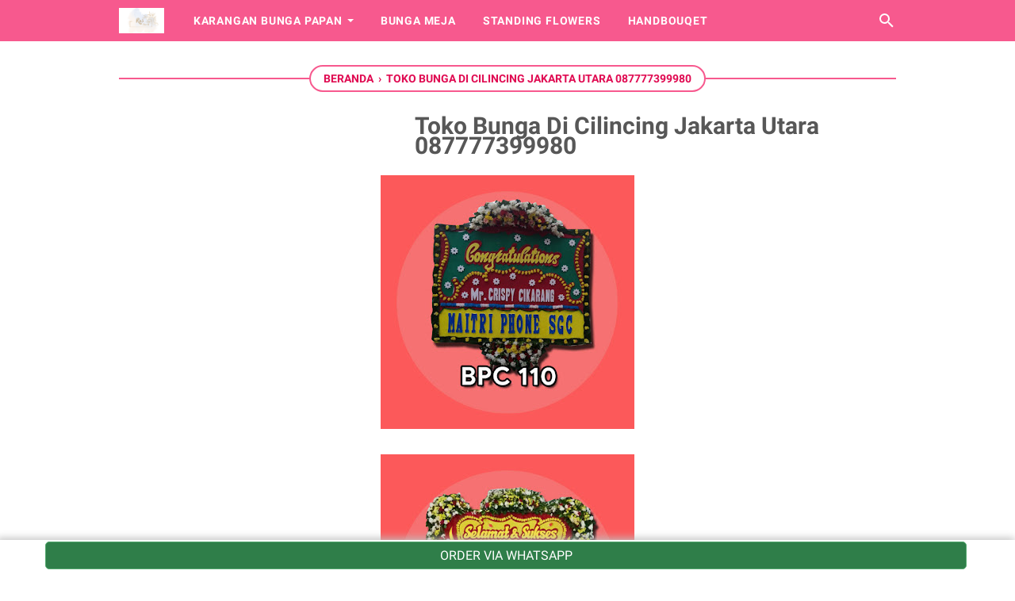

--- FILE ---
content_type: text/html; charset=UTF-8
request_url: https://www.tokobungacibitung.com/2021/08/toko-bunga-di-cilincing-jakarta-utara.html
body_size: 105288
content:
<!DOCTYPE html>
<html dir='ltr' lang='id'>
<head>
<meta content='width=device-width, initial-scale=1' name='viewport'/>
<meta content='text/html; charset=UTF-8' http-equiv='Content-Type'/>
<meta content='' name='theme-color'/>
<meta content='' name='msapplication-navbutton-color'/>
<meta content='blogger' name='generator'/>
<link href='https://www.tokobungacibitung.com/favicon.ico' rel='icon' type='image/x-icon'/>
<link href='https://www.tokobungacibitung.com/2021/08/toko-bunga-di-cilincing-jakarta-utara.html' rel='canonical'/>
<link rel="alternate" type="application/atom+xml" title="Ras Florist 087777399980 - Atom" href="https://www.tokobungacibitung.com/feeds/posts/default" />
<link rel="alternate" type="application/rss+xml" title="Ras Florist 087777399980 - RSS" href="https://www.tokobungacibitung.com/feeds/posts/default?alt=rss" />
<link rel="service.post" type="application/atom+xml" title="Ras Florist 087777399980 - Atom" href="https://www.blogger.com/feeds/2810347031140857093/posts/default" />

<link rel="alternate" type="application/atom+xml" title="Ras Florist 087777399980 - Atom" href="https://www.tokobungacibitung.com/feeds/6161379501809588641/comments/default" />
<link href='https://blogger.googleusercontent.com/img/b/R29vZ2xl/AVvXsEh6gLPGNYyu95LD6Ul7e_4-lqo6-MQhmlN5UJAvO7WOAOEtclvR9S4WuO9Ybm3SWecpuvmtXXfOqvjHZqaBD59o8qI_DKupFUwZRgz4_QlMm3M0XXfnbIphtSkhw5-hTzba4gncxKulBFg/w320-h320/BPC+110.jpg' rel='image_src'/>
<meta content='Toko Bunga Di Cilincing Jakarta Utara 087777399980 - Ras Florist 087777399980 - https://www.tokobungacibitung.com/' name='description'/>
<meta content='https://www.tokobungacibitung.com/2021/08/toko-bunga-di-cilincing-jakarta-utara.html' property='og:url'/>
<meta content='Toko Bunga Di Cilincing Jakarta Utara 087777399980' property='og:title'/>
<meta content='Florist Cibitung atau toko bunga di cibitung jual bunga di cikarang, cibitung, cibuntu, kertamukti, muktiwari, sarimukti, sukajaya,wanajaya,wanasari' property='og:description'/>
<meta content='https://blogger.googleusercontent.com/img/b/R29vZ2xl/AVvXsEh6gLPGNYyu95LD6Ul7e_4-lqo6-MQhmlN5UJAvO7WOAOEtclvR9S4WuO9Ybm3SWecpuvmtXXfOqvjHZqaBD59o8qI_DKupFUwZRgz4_QlMm3M0XXfnbIphtSkhw5-hTzba4gncxKulBFg/w1200-h630-p-k-no-nu/BPC+110.jpg' property='og:image'/>
<title>Toko Bunga Di Cilincing Jakarta Utara 087777399980 - Ras Florist 087777399980</title>
<meta content='Toko Bunga Di Cilincing Jakarta Utara 087777399980' name='keywords'/>
<style>
@font-face{font-family:Roboto;font-style:normal;font-weight:400;font-display:swap;src:local('Roboto'),local('Roboto-Regular'),local('sans-serif'),url(https://fonts.gstatic.com/s/roboto/v20/KFOmCnqEu92Fr1Mu7GxKKTU1Kvnz.woff2) format('woff2');unicode-range:U+0100-024F,U+0259,U+1E00-1EFF,U+2020,U+20A0-20AB,U+20AD-20CF,U+2113,U+2C60-2C7F,U+A720-A7FF}@font-face{font-family:Roboto;font-style:normal;font-weight:400;font-display:swap;src:local('Roboto'),local('Roboto-Regular'),local('sans-serif'),url(https://fonts.gstatic.com/s/roboto/v20/KFOmCnqEu92Fr1Mu4mxKKTU1Kg.woff2) format('woff2');unicode-range:U+0000-00FF,U+0131,U+0152-0153,U+02BB-02BC,U+02C6,U+02DA,U+02DC,U+2000-206F,U+2074,U+20AC,U+2122,U+2191,U+2193,U+2212,U+2215,U+FEFF,U+FFFD}@font-face{font-family:Roboto;font-style:normal;font-weight:700;font-display:swap;src:local('Roboto Bold'),local('Roboto-Bold'),local('sans-serif'),url(https://fonts.gstatic.com/s/roboto/v20/KFOlCnqEu92Fr1MmWUlfChc4AMP6lbBP.woff2) format('woff2');unicode-range:U+0100-024F,U+0259,U+1E00-1EFF,U+2020,U+20A0-20AB,U+20AD-20CF,U+2113,U+2C60-2C7F,U+A720-A7FF}@font-face{font-family:Roboto;font-style:normal;font-weight:700;font-display:swap;src:local('Roboto Bold'),local('Roboto-Bold'),local('sans-serif'),url(https://fonts.gstatic.com/s/roboto/v20/KFOlCnqEu92Fr1MmWUlfBBc4AMP6lQ.woff2) format('woff2');unicode-range:U+0000-00FF,U+0131,U+0152-0153,U+02BB-02BC,U+02C6,U+02DA,U+02DC,U+2000-206F,U+2074,U+20AC,U+2122,U+2191,U+2193,U+2212,U+2215,U+FEFF,U+FFFD}
</style>
<script>
	//<![CDATA[
	!function(e,o,t,n,i,r){function c(e,t){r?n(e,t||32):i.push(e,t)}function f(e,t,n,i){return t&&o.getElementById(t)||(i=o.createElement(e||"SCRIPT"),t&&(i.id=t),n&&(i.onload=n),o.head.appendChild(i)),i||{}}r=/p/.test(o.readyState),e.addEventListener("on"+t in e?t:"load",function(){for(r=1;i[0];)c(i.shift(),i.shift())}),c._=f,e.defer=c,e.deferscript=function(e,t,n,i){c(function(){f("",t,i).src=e},n)}}(this,document,"pageshow",setTimeout,[]),function(s,n){var a="IntersectionObserver",d="src",l="lazied",h="data-",m=h+l,y="load",p="forEach",b="getAttribute",g="setAttribute",v=Function(),I=s.defer||v,c=I._||v;function A(e,t){return[].slice.call((t||n).querySelectorAll(e))}function e(u){return function(e,t,o,r,c,f){I(function(n,t){function i(n){!1!==(r||v).call(n,n)&&((f||["srcset",d,"style"])[p](function(e,t){(t=n[b](h+e))&&n[g](e,t)}),A("SOURCE",n)[p](i),y in n&&n[y]()),n.className+=" "+(o||l)}t=a in s?(n=new s[a](function(e){e[p](function(e,t){e.isIntersecting&&(t=e.target)&&(n.unobserve(t),i(t))})},c)).observe.bind(n):i,A(e||u+"["+h+d+"]:not(["+m+"])")[p](function(e){e[b](m)||(e[g](m,u),t(e))})},t)}}function t(){I(function(t,n,i,o,r){t=A((i="[type=deferjs]")+":not("+(o="[async]")+")").concat(A(i+o)),function e(){if(0!=t){for(o in(i=t.shift()).parentNode.removeChild(i),i.removeAttribute("type"),n=c(i.nodeName),i)"string"==typeof(r=i[o])&&n[o]!=r&&(n[o]=r);n[d]&&!n.hasAttribute("async")?n.onload=n.onerror=e:I(e,.1)}}()},4)}t(),s.deferstyle=function(t,n,e,i){I(function(e){(e=c("LINK",n,i)).rel="stylesheet",e.href=t},e)},s.deferimg=e("IMG"),s.deferiframe=e("IFRAME"),I.all=t}(this,document);
	!function(e,t){"use strict";"object"==typeof module&&"object"==typeof module.exports?module.exports=e.document?t(e,!0):function(e){if(!e.document)throw new Error("jQuery requires a window with a document");return t(e)}:t(e)}("undefined"!=typeof window?window:this,function(C,e){"use strict";function g(e){return null!=e&&e===e.window}var t=[],r=Object.getPrototypeOf,s=t.slice,v=t.flat?function(e){return t.flat.call(e)}:function(e){return t.concat.apply([],e)},u=t.push,i=t.indexOf,n={},o=n.toString,y=n.hasOwnProperty,a=y.toString,l=a.call(Object),m={},x=function(e){return"function"==typeof e&&"number"!=typeof e.nodeType},E=C.document,c={type:!0,src:!0,nonce:!0,noModule:!0};function b(e,t,n){var r,i,o=(n=n||E).createElement("script");if(o.text=e,t)for(r in c)(i=t[r]||t.getAttribute&&t.getAttribute(r))&&o.setAttribute(r,i);n.head.appendChild(o).parentNode.removeChild(o)}function w(e){return null==e?e+"":"object"==typeof e||"function"==typeof e?n[o.call(e)]||"object":typeof e}var f="3.5.1",S=function(e,t){return new S.fn.init(e,t)};function p(e){var t=!!e&&"length"in e&&e.length,n=w(e);return!x(e)&&!g(e)&&("array"===n||0===t||"number"==typeof t&&0<t&&t-1 in e)}S.fn=S.prototype={jquery:f,constructor:S,length:0,toArray:function(){return s.call(this)},get:function(e){return null==e?s.call(this):e<0?this[e+this.length]:this[e]},pushStack:function(e){var t=S.merge(this.constructor(),e);return t.prevObject=this,t},each:function(e){return S.each(this,e)},map:function(n){return this.pushStack(S.map(this,function(e,t){return n.call(e,t,e)}))},slice:function(){return this.pushStack(s.apply(this,arguments))},first:function(){return this.eq(0)},last:function(){return this.eq(-1)},even:function(){return this.pushStack(S.grep(this,function(e,t){return(t+1)%2}))},odd:function(){return this.pushStack(S.grep(this,function(e,t){return t%2}))},eq:function(e){var t=this.length,n=+e+(e<0?t:0);return this.pushStack(0<=n&&n<t?[this[n]]:[])},end:function(){return this.prevObject||this.constructor()},push:u,sort:t.sort,splice:t.splice},S.extend=S.fn.extend=function(){var e,t,n,r,i,o,a=arguments[0]||{},s=1,u=arguments.length,l=!1;for("boolean"==typeof a&&(l=a,a=arguments[s]||{},s++),"object"==typeof a||x(a)||(a={}),s===u&&(a=this,s--);s<u;s++)if(null!=(e=arguments[s]))for(t in e)r=e[t],"__proto__"!==t&&a!==r&&(l&&r&&(S.isPlainObject(r)||(i=Array.isArray(r)))?(n=a[t],o=i&&!Array.isArray(n)?[]:i||S.isPlainObject(n)?n:{},i=!1,a[t]=S.extend(l,o,r)):void 0!==r&&(a[t]=r));return a},S.extend({expando:"jQuery"+(f+Math.random()).replace(/\D/g,""),isReady:!0,error:function(e){throw new Error(e)},noop:function(){},isPlainObject:function(e){var t,n;return!(!e||"[object Object]"!==o.call(e)||(t=r(e))&&("function"!=typeof(n=y.call(t,"constructor")&&t.constructor)||a.call(n)!==l))},isEmptyObject:function(e){var t;for(t in e)return!1;return!0},globalEval:function(e,t,n){b(e,{nonce:t&&t.nonce},n)},each:function(e,t){var n,r=0;if(p(e))for(n=e.length;r<n&&!1!==t.call(e[r],r,e[r]);r++);else for(r in e)if(!1===t.call(e[r],r,e[r]))break;return e},makeArray:function(e,t){var n=t||[];return null!=e&&(p(Object(e))?S.merge(n,"string"==typeof e?[e]:e):u.call(n,e)),n},inArray:function(e,t,n){return null==t?-1:i.call(t,e,n)},merge:function(e,t){for(var n=+t.length,r=0,i=e.length;r<n;r++)e[i++]=t[r];return e.length=i,e},grep:function(e,t,n){for(var r=[],i=0,o=e.length,a=!n;i<o;i++)!t(e[i],i)!=a&&r.push(e[i]);return r},map:function(e,t,n){var r,i,o=0,a=[];if(p(e))for(r=e.length;o<r;o++)null!=(i=t(e[o],o,n))&&a.push(i);else for(o in e)null!=(i=t(e[o],o,n))&&a.push(i);return v(a)},guid:1,support:m}),"function"==typeof Symbol&&(S.fn[Symbol.iterator]=t[Symbol.iterator]),S.each("Boolean Number String Function Array Date RegExp Object Error Symbol".split(" "),function(e,t){n["[object "+t+"]"]=t.toLowerCase()});var d=function(n){function f(e,t){var n="0x"+e.slice(1)-65536;return t||(n<0?String.fromCharCode(65536+n):String.fromCharCode(n>>10|55296,1023&n|56320))}function i(){T()}var e,d,b,o,a,h,p,g,w,u,l,T,C,s,E,v,c,y,m,S="sizzle"+ +new Date,x=n.document,k=0,r=0,A=ue(),N=ue(),D=ue(),j=ue(),q=function(e,t){return e===t&&(l=!0),0},L={}.hasOwnProperty,t=[],H=t.pop,O=t.push,P=t.push,R=t.slice,M=function(e,t){for(var n=0,r=e.length;n<r;n++)if(e[n]===t)return n;return-1},I="checked|selected|async|autofocus|autoplay|controls|defer|disabled|hidden|ismap|loop|multiple|open|readonly|required|scoped",W="[\\x20\\t\\r\\n\\f]",F="(?:\\\\[\\da-fA-F]{1,6}"+W+"?|\\\\[^\\r\\n\\f]|[\\w-]|[^\0-\\x7f])+",B="\\["+W+"*("+F+")(?:"+W+"*([*^$|!~]?=)"+W+"*(?:'((?:\\\\.|[^\\\\'])*)'|\"((?:\\\\.|[^\\\\\"])*)\"|("+F+"))|)"+W+"*\\]",$=":("+F+")(?:\\((('((?:\\\\.|[^\\\\'])*)'|\"((?:\\\\.|[^\\\\\"])*)\")|((?:\\\\.|[^\\\\()[\\]]|"+B+")*)|.*)\\)|)",_=new RegExp(W+"+","g"),z=new RegExp("^"+W+"+|((?:^|[^\\\\])(?:\\\\.)*)"+W+"+$","g"),U=new RegExp("^"+W+"*,"+W+"*"),X=new RegExp("^"+W+"*([>+~]|"+W+")"+W+"*"),V=new RegExp(W+"|>"),G=new RegExp($),Y=new RegExp("^"+F+"$"),Q={ID:new RegExp("^#("+F+")"),CLASS:new RegExp("^\\.("+F+")"),TAG:new RegExp("^("+F+"|[*])"),ATTR:new RegExp("^"+B),PSEUDO:new RegExp("^"+$),CHILD:new RegExp("^:(only|first|last|nth|nth-last)-(child|of-type)(?:\\("+W+"*(even|odd|(([+-]|)(\\d*)n|)"+W+"*(?:([+-]|)"+W+"*(\\d+)|))"+W+"*\\)|)","i"),bool:new RegExp("^(?:"+I+")$","i"),needsContext:new RegExp("^"+W+"*[>+~]|:(even|odd|eq|gt|lt|nth|first|last)(?:\\("+W+"*((?:-\\d)?\\d*)"+W+"*\\)|)(?=[^-]|$)","i")},J=/HTML$/i,K=/^(?:input|select|textarea|button)$/i,Z=/^h\d$/i,ee=/^[^{]+\{\s*\[native \w/,te=/^(?:#([\w-]+)|(\w+)|\.([\w-]+))$/,ne=/[+~]/,re=new RegExp("\\\\[\\da-fA-F]{1,6}"+W+"?|\\\\([^\\r\\n\\f])","g"),ie=/([\0-\x1f\x7f]|^-?\d)|^-$|[^\0-\x1f\x7f-\uFFFF\w-]/g,oe=function(e,t){return t?"\0"===e?"�":e.slice(0,-1)+"\\"+e.charCodeAt(e.length-1).toString(16)+" ":"\\"+e},ae=me(function(e){return!0===e.disabled&&"fieldset"===e.nodeName.toLowerCase()},{dir:"parentNode",next:"legend"});try{P.apply(t=R.call(x.childNodes),x.childNodes),t[x.childNodes.length].nodeType}catch(e){P={apply:t.length?function(e,t){O.apply(e,R.call(t))}:function(e,t){for(var n=e.length,r=0;e[n++]=t[r++];);e.length=n-1}}}function se(e,t,n,r){var i,o,a,s,u,l,c,f=t&&t.ownerDocument,p=t?t.nodeType:9;if(n=n||[],"string"!=typeof e||!e||1!==p&&9!==p&&11!==p)return n;if(!r&&(T(t),t=t||C,E)){if(11!==p&&(u=te.exec(e)))if(i=u[1]){if(9===p){if(!(a=t.getElementById(i)))return n;if(a.id===i)return n.push(a),n}else if(f&&(a=f.getElementById(i))&&m(t,a)&&a.id===i)return n.push(a),n}else{if(u[2])return P.apply(n,t.getElementsByTagName(e)),n;if((i=u[3])&&d.getElementsByClassName&&t.getElementsByClassName)return P.apply(n,t.getElementsByClassName(i)),n}if(d.qsa&&!j[e+" "]&&(!v||!v.test(e))&&(1!==p||"object"!==t.nodeName.toLowerCase())){if(c=e,f=t,1===p&&(V.test(e)||X.test(e))){for((f=ne.test(e)&&ge(t.parentNode)||t)===t&&d.scope||((s=t.getAttribute("id"))?s=s.replace(ie,oe):t.setAttribute("id",s=S)),o=(l=h(e)).length;o--;)l[o]=(s?"#"+s:":scope")+" "+ye(l[o]);c=l.join(",")}try{return P.apply(n,f.querySelectorAll(c)),n}catch(t){j(e,!0)}finally{s===S&&t.removeAttribute("id")}}}return g(e.replace(z,"$1"),t,n,r)}function ue(){var r=[];return function e(t,n){return r.push(t+" ")>b.cacheLength&&delete e[r.shift()],e[t+" "]=n}}function le(e){return e[S]=!0,e}function ce(e){var t=C.createElement("fieldset");try{return!!e(t)}catch(e){return!1}finally{t.parentNode&&t.parentNode.removeChild(t),t=null}}function fe(e,t){for(var n=e.split("|"),r=n.length;r--;)b.attrHandle[n[r]]=t}function pe(e,t){var n=t&&e,r=n&&1===e.nodeType&&1===t.nodeType&&e.sourceIndex-t.sourceIndex;if(r)return r;if(n)for(;n=n.nextSibling;)if(n===t)return-1;return e?1:-1}function de(t){return function(e){return"form"in e?e.parentNode&&!1===e.disabled?"label"in e?"label"in e.parentNode?e.parentNode.disabled===t:e.disabled===t:e.isDisabled===t||e.isDisabled!==!t&&ae(e)===t:e.disabled===t:"label"in e&&e.disabled===t}}function he(a){return le(function(o){return o=+o,le(function(e,t){for(var n,r=a([],e.length,o),i=r.length;i--;)e[n=r[i]]&&(e[n]=!(t[n]=e[n]))})})}function ge(e){return e&&void 0!==e.getElementsByTagName&&e}for(e in d=se.support={},a=se.isXML=function(e){var t=e.namespaceURI,n=(e.ownerDocument||e).documentElement;return!J.test(t||n&&n.nodeName||"HTML")},T=se.setDocument=function(e){var t,n,r=e?e.ownerDocument||e:x;return r!=C&&9===r.nodeType&&r.documentElement&&(s=(C=r).documentElement,E=!a(C),x!=C&&(n=C.defaultView)&&n.top!==n&&(n.addEventListener?n.addEventListener("unload",i,!1):n.attachEvent&&n.attachEvent("onunload",i)),d.scope=ce(function(e){return s.appendChild(e).appendChild(C.createElement("div")),void 0!==e.querySelectorAll&&!e.querySelectorAll(":scope fieldset div").length}),d.attributes=ce(function(e){return e.className="i",!e.getAttribute("className")}),d.getElementsByTagName=ce(function(e){return e.appendChild(C.createComment("")),!e.getElementsByTagName("*").length}),d.getElementsByClassName=ee.test(C.getElementsByClassName),d.getById=ce(function(e){return s.appendChild(e).id=S,!C.getElementsByName||!C.getElementsByName(S).length}),d.getById?(b.filter.ID=function(e){var t=e.replace(re,f);return function(e){return e.getAttribute("id")===t}},b.find.ID=function(e,t){if(void 0!==t.getElementById&&E){var n=t.getElementById(e);return n?[n]:[]}}):(b.filter.ID=function(e){var n=e.replace(re,f);return function(e){var t=void 0!==e.getAttributeNode&&e.getAttributeNode("id");return t&&t.value===n}},b.find.ID=function(e,t){if(void 0!==t.getElementById&&E){var n,r,i,o=t.getElementById(e);if(o){if((n=o.getAttributeNode("id"))&&n.value===e)return[o];for(i=t.getElementsByName(e),r=0;o=i[r++];)if((n=o.getAttributeNode("id"))&&n.value===e)return[o]}return[]}}),b.find.TAG=d.getElementsByTagName?function(e,t){return void 0!==t.getElementsByTagName?t.getElementsByTagName(e):d.qsa?t.querySelectorAll(e):void 0}:function(e,t){var n,r=[],i=0,o=t.getElementsByTagName(e);if("*"!==e)return o;for(;n=o[i++];)1===n.nodeType&&r.push(n);return r},b.find.CLASS=d.getElementsByClassName&&function(e,t){if(void 0!==t.getElementsByClassName&&E)return t.getElementsByClassName(e)},c=[],v=[],(d.qsa=ee.test(C.querySelectorAll))&&(ce(function(e){var t;s.appendChild(e).innerHTML="<a id='"+S+"'></a><select id='"+S+"-\r\\' msallowcapture=''><option selected=''></option></select>",e.querySelectorAll("[msallowcapture^='']").length&&v.push("[*^$]="+W+"*(?:''|\"\")"),e.querySelectorAll("[selected]").length||v.push("\\["+W+"*(?:value|"+I+")"),e.querySelectorAll("[id~="+S+"-]").length||v.push("~="),(t=C.createElement("input")).setAttribute("name",""),e.appendChild(t),e.querySelectorAll("[name='']").length||v.push("\\["+W+"*name"+W+"*="+W+"*(?:''|\"\")"),e.querySelectorAll(":checked").length||v.push(":checked"),e.querySelectorAll("a#"+S+"+*").length||v.push(".#.+[+~]"),e.querySelectorAll("\\\f"),v.push("[\\r\\n\\f]")}),ce(function(e){e.innerHTML="<a href='' disabled='disabled'></a><select disabled='disabled'><option/></select>";var t=C.createElement("input");t.setAttribute("type","hidden"),e.appendChild(t).setAttribute("name","D"),e.querySelectorAll("[name=d]").length&&v.push("name"+W+"*[*^$|!~]?="),2!==e.querySelectorAll(":enabled").length&&v.push(":enabled",":disabled"),s.appendChild(e).disabled=!0,2!==e.querySelectorAll(":disabled").length&&v.push(":enabled",":disabled"),e.querySelectorAll("*,:x"),v.push(",.*:")})),(d.matchesSelector=ee.test(y=s.matches||s.webkitMatchesSelector||s.mozMatchesSelector||s.oMatchesSelector||s.msMatchesSelector))&&ce(function(e){d.disconnectedMatch=y.call(e,"*"),y.call(e,"[s!='']:x"),c.push("!=",$)}),v=v.length&&new RegExp(v.join("|")),c=c.length&&new RegExp(c.join("|")),t=ee.test(s.compareDocumentPosition),m=t||ee.test(s.contains)?function(e,t){var n=9===e.nodeType?e.documentElement:e,r=t&&t.parentNode;return e===r||!(!r||1!==r.nodeType||!(n.contains?n.contains(r):e.compareDocumentPosition&&16&e.compareDocumentPosition(r)))}:function(e,t){if(t)for(;t=t.parentNode;)if(t===e)return!0;return!1},q=t?function(e,t){if(e===t)return l=!0,0;var n=!e.compareDocumentPosition-!t.compareDocumentPosition;return n||(1&(n=(e.ownerDocument||e)==(t.ownerDocument||t)?e.compareDocumentPosition(t):1)||!d.sortDetached&&t.compareDocumentPosition(e)===n?e==C||e.ownerDocument==x&&m(x,e)?-1:t==C||t.ownerDocument==x&&m(x,t)?1:u?M(u,e)-M(u,t):0:4&n?-1:1)}:function(e,t){if(e===t)return l=!0,0;var n,r=0,i=e.parentNode,o=t.parentNode,a=[e],s=[t];if(!i||!o)return e==C?-1:t==C?1:i?-1:o?1:u?M(u,e)-M(u,t):0;if(i===o)return pe(e,t);for(n=e;n=n.parentNode;)a.unshift(n);for(n=t;n=n.parentNode;)s.unshift(n);for(;a[r]===s[r];)r++;return r?pe(a[r],s[r]):a[r]==x?-1:s[r]==x?1:0}),C},se.matches=function(e,t){return se(e,null,null,t)},se.matchesSelector=function(e,t){if(T(e),d.matchesSelector&&E&&!j[t+" "]&&(!c||!c.test(t))&&(!v||!v.test(t)))try{var n=y.call(e,t);if(n||d.disconnectedMatch||e.document&&11!==e.document.nodeType)return n}catch(e){j(t,!0)}return 0<se(t,C,null,[e]).length},se.contains=function(e,t){return(e.ownerDocument||e)!=C&&T(e),m(e,t)},se.attr=function(e,t){(e.ownerDocument||e)!=C&&T(e);var n=b.attrHandle[t.toLowerCase()],r=n&&L.call(b.attrHandle,t.toLowerCase())?n(e,t,!E):void 0;return void 0!==r?r:d.attributes||!E?e.getAttribute(t):(r=e.getAttributeNode(t))&&r.specified?r.value:null},se.escape=function(e){return(e+"").replace(ie,oe)},se.error=function(e){throw new Error("Syntax error, unrecognized expression: "+e)},se.uniqueSort=function(e){var t,n=[],r=0,i=0;if(l=!d.detectDuplicates,u=!d.sortStable&&e.slice(0),e.sort(q),l){for(;t=e[i++];)t===e[i]&&(r=n.push(i));for(;r--;)e.splice(n[r],1)}return u=null,e},o=se.getText=function(e){var t,n="",r=0,i=e.nodeType;if(i){if(1===i||9===i||11===i){if("string"==typeof e.textContent)return e.textContent;for(e=e.firstChild;e;e=e.nextSibling)n+=o(e)}else if(3===i||4===i)return e.nodeValue}else for(;t=e[r++];)n+=o(t);return n},(b=se.selectors={cacheLength:50,createPseudo:le,match:Q,attrHandle:{},find:{},relative:{">":{dir:"parentNode",first:!0}," ":{dir:"parentNode"},"+":{dir:"previousSibling",first:!0},"~":{dir:"previousSibling"}},preFilter:{ATTR:function(e){return e[1]=e[1].replace(re,f),e[3]=(e[3]||e[4]||e[5]||"").replace(re,f),"~="===e[2]&&(e[3]=" "+e[3]+" "),e.slice(0,4)},CHILD:function(e){return e[1]=e[1].toLowerCase(),"nth"===e[1].slice(0,3)?(e[3]||se.error(e[0]),e[4]=+(e[4]?e[5]+(e[6]||1):2*("even"===e[3]||"odd"===e[3])),e[5]=+(e[7]+e[8]||"odd"===e[3])):e[3]&&se.error(e[0]),e},PSEUDO:function(e){var t,n=!e[6]&&e[2];return Q.CHILD.test(e[0])?null:(e[3]?e[2]=e[4]||e[5]||"":n&&G.test(n)&&(t=h(n,!0))&&(t=n.indexOf(")",n.length-t)-n.length)&&(e[0]=e[0].slice(0,t),e[2]=n.slice(0,t)),e.slice(0,3))}},filter:{TAG:function(e){var t=e.replace(re,f).toLowerCase();return"*"===e?function(){return!0}:function(e){return e.nodeName&&e.nodeName.toLowerCase()===t}},CLASS:function(e){var t=A[e+" "];return t||(t=new RegExp("(^|"+W+")"+e+"("+W+"|$)"))&&A(e,function(e){return t.test("string"==typeof e.className&&e.className||void 0!==e.getAttribute&&e.getAttribute("class")||"")})},ATTR:function(n,r,i){return function(e){var t=se.attr(e,n);return null==t?"!="===r:!r||(t+="","="===r?t===i:"!="===r?t!==i:"^="===r?i&&0===t.indexOf(i):"*="===r?i&&-1<t.indexOf(i):"$="===r?i&&t.slice(-i.length)===i:"~="===r?-1<(" "+t.replace(_," ")+" ").indexOf(i):"|="===r&&(t===i||t.slice(0,i.length+1)===i+"-"))}},CHILD:function(h,e,t,g,v){var y="nth"!==h.slice(0,3),m="last"!==h.slice(-4),x="of-type"===e;return 1===g&&0===v?function(e){return!!e.parentNode}:function(e,t,n){var r,i,o,a,s,u,l=y!=m?"nextSibling":"previousSibling",c=e.parentNode,f=x&&e.nodeName.toLowerCase(),p=!n&&!x,d=!1;if(c){if(y){for(;l;){for(a=e;a=a[l];)if(x?a.nodeName.toLowerCase()===f:1===a.nodeType)return!1;u=l="only"===h&&!u&&"nextSibling"}return!0}if(u=[m?c.firstChild:c.lastChild],m&&p){for(d=(s=(r=(i=(o=(a=c)[S]||(a[S]={}))[a.uniqueID]||(o[a.uniqueID]={}))[h]||[])[0]===k&&r[1])&&r[2],a=s&&c.childNodes[s];a=++s&&a&&a[l]||(d=s=0)||u.pop();)if(1===a.nodeType&&++d&&a===e){i[h]=[k,s,d];break}}else if(p&&(d=s=(r=(i=(o=(a=e)[S]||(a[S]={}))[a.uniqueID]||(o[a.uniqueID]={}))[h]||[])[0]===k&&r[1]),!1===d)for(;(a=++s&&a&&a[l]||(d=s=0)||u.pop())&&((x?a.nodeName.toLowerCase()!==f:1!==a.nodeType)||!++d||(p&&((i=(o=a[S]||(a[S]={}))[a.uniqueID]||(o[a.uniqueID]={}))[h]=[k,d]),a!==e)););return(d-=v)===g||d%g==0&&0<=d/g}}},PSEUDO:function(e,o){var t,a=b.pseudos[e]||b.setFilters[e.toLowerCase()]||se.error("unsupported pseudo: "+e);return a[S]?a(o):1<a.length?(t=[e,e,"",o],b.setFilters.hasOwnProperty(e.toLowerCase())?le(function(e,t){for(var n,r=a(e,o),i=r.length;i--;)e[n=M(e,r[i])]=!(t[n]=r[i])}):function(e){return a(e,0,t)}):a}},pseudos:{not:le(function(e){var r=[],i=[],s=p(e.replace(z,"$1"));return s[S]?le(function(e,t,n,r){for(var i,o=s(e,null,r,[]),a=e.length;a--;)(i=o[a])&&(e[a]=!(t[a]=i))}):function(e,t,n){return r[0]=e,s(r,null,n,i),r[0]=null,!i.pop()}}),has:le(function(t){return function(e){return 0<se(t,e).length}}),contains:le(function(t){return t=t.replace(re,f),function(e){return-1<(e.textContent||o(e)).indexOf(t)}}),lang:le(function(n){return Y.test(n||"")||se.error("unsupported lang: "+n),n=n.replace(re,f).toLowerCase(),function(e){var t;do{if(t=E?e.lang:e.getAttribute("xml:lang")||e.getAttribute("lang"))return(t=t.toLowerCase())===n||0===t.indexOf(n+"-")}while((e=e.parentNode)&&1===e.nodeType);return!1}}),target:function(e){var t=n.location&&n.location.hash;return t&&t.slice(1)===e.id},root:function(e){return e===s},focus:function(e){return e===C.activeElement&&(!C.hasFocus||C.hasFocus())&&!!(e.type||e.href||~e.tabIndex)},enabled:de(!1),disabled:de(!0),checked:function(e){var t=e.nodeName.toLowerCase();return"input"===t&&!!e.checked||"option"===t&&!!e.selected},selected:function(e){return e.parentNode&&e.parentNode.selectedIndex,!0===e.selected},empty:function(e){for(e=e.firstChild;e;e=e.nextSibling)if(e.nodeType<6)return!1;return!0},parent:function(e){return!b.pseudos.empty(e)},header:function(e){return Z.test(e.nodeName)},input:function(e){return K.test(e.nodeName)},button:function(e){var t=e.nodeName.toLowerCase();return"input"===t&&"button"===e.type||"button"===t},text:function(e){var t;return"input"===e.nodeName.toLowerCase()&&"text"===e.type&&(null==(t=e.getAttribute("type"))||"text"===t.toLowerCase())},first:he(function(){return[0]}),last:he(function(e,t){return[t-1]}),eq:he(function(e,t,n){return[n<0?n+t:n]}),even:he(function(e,t){for(var n=0;n<t;n+=2)e.push(n);return e}),odd:he(function(e,t){for(var n=1;n<t;n+=2)e.push(n);return e}),lt:he(function(e,t,n){for(var r=n<0?n+t:t<n?t:n;0<=--r;)e.push(r);return e}),gt:he(function(e,t,n){for(var r=n<0?n+t:n;++r<t;)e.push(r);return e})}}).pseudos.nth=b.pseudos.eq,{radio:!0,checkbox:!0,file:!0,password:!0,image:!0})b.pseudos[e]=function(t){return function(e){return"input"===e.nodeName.toLowerCase()&&e.type===t}}(e);for(e in{submit:!0,reset:!0})b.pseudos[e]=function(n){return function(e){var t=e.nodeName.toLowerCase();return("input"===t||"button"===t)&&e.type===n}}(e);function ve(){}function ye(e){for(var t=0,n=e.length,r="";t<n;t++)r+=e[t].value;return r}function me(s,e,t){var u=e.dir,l=e.next,c=l||u,f=t&&"parentNode"===c,p=r++;return e.first?function(e,t,n){for(;e=e[u];)if(1===e.nodeType||f)return s(e,t,n);return!1}:function(e,t,n){var r,i,o,a=[k,p];if(n){for(;e=e[u];)if((1===e.nodeType||f)&&s(e,t,n))return!0}else for(;e=e[u];)if(1===e.nodeType||f)if(i=(o=e[S]||(e[S]={}))[e.uniqueID]||(o[e.uniqueID]={}),l&&l===e.nodeName.toLowerCase())e=e[u]||e;else{if((r=i[c])&&r[0]===k&&r[1]===p)return a[2]=r[2];if((i[c]=a)[2]=s(e,t,n))return!0}return!1}}function xe(i){return 1<i.length?function(e,t,n){for(var r=i.length;r--;)if(!i[r](e,t,n))return!1;return!0}:i[0]}function be(e,t,n,r,i){for(var o,a=[],s=0,u=e.length,l=null!=t;s<u;s++)(o=e[s])&&(n&&!n(o,r,i)||(a.push(o),l&&t.push(s)));return a}function we(e){for(var i,t,n,r=e.length,o=b.relative[e[0].type],a=o||b.relative[" "],s=o?1:0,u=me(function(e){return e===i},a,!0),l=me(function(e){return-1<M(i,e)},a,!0),c=[function(e,t,n){var r=!o&&(n||t!==w)||((i=t).nodeType?u:l)(e,t,n);return i=null,r}];s<r;s++)if(t=b.relative[e[s].type])c=[me(xe(c),t)];else{if((t=b.filter[e[s].type].apply(null,e[s].matches))[S]){for(n=++s;n<r&&!b.relative[e[n].type];n++);return function e(d,h,g,v,y,t){return v&&!v[S]&&(v=e(v)),y&&!y[S]&&(y=e(y,t)),le(function(e,t,n,r){var i,o,a,s=[],u=[],l=t.length,c=e||function(e,t,n){for(var r=0,i=t.length;r<i;r++)se(e,t[r],n);return n}(h||"*",n.nodeType?[n]:n,[]),f=!d||!e&&h?c:be(c,s,d,n,r),p=g?y||(e?d:l||v)?[]:t:f;if(g&&g(f,p,n,r),v)for(i=be(p,u),v(i,[],n,r),o=i.length;o--;)(a=i[o])&&(p[u[o]]=!(f[u[o]]=a));if(e){if(y||d){if(y){for(i=[],o=p.length;o--;)(a=p[o])&&i.push(f[o]=a);y(null,p=[],i,r)}for(o=p.length;o--;)(a=p[o])&&-1<(i=y?M(e,a):s[o])&&(e[i]=!(t[i]=a))}}else p=be(p===t?p.splice(l,p.length):p),y?y(null,t,p,r):P.apply(t,p)})}(1<s&&xe(c),1<s&&ye(e.slice(0,s-1).concat({value:" "===e[s-2].type?"*":""})).replace(z,"$1"),t,s<n&&we(e.slice(s,n)),n<r&&we(e=e.slice(n)),n<r&&ye(e))}c.push(t)}return xe(c)}return ve.prototype=b.filters=b.pseudos,b.setFilters=new ve,h=se.tokenize=function(e,t){var n,r,i,o,a,s,u,l=N[e+" "];if(l)return t?0:l.slice(0);for(a=e,s=[],u=b.preFilter;a;){for(o in n&&!(r=U.exec(a))||(r&&(a=a.slice(r[0].length)||a),s.push(i=[])),n=!1,(r=X.exec(a))&&(n=r.shift(),i.push({value:n,type:r[0].replace(z," ")}),a=a.slice(n.length)),b.filter)!(r=Q[o].exec(a))||u[o]&&!(r=u[o](r))||(n=r.shift(),i.push({value:n,type:o,matches:r}),a=a.slice(n.length));if(!n)break}return t?a.length:a?se.error(e):N(e,s).slice(0)},p=se.compile=function(e,t){var n,v,y,m,x,r,i=[],o=[],a=D[e+" "];if(!a){for(n=(t=t||h(e)).length;n--;)(a=we(t[n]))[S]?i.push(a):o.push(a);(a=D(e,(v=o,m=0<(y=i).length,x=0<v.length,r=function(e,t,n,r,i){var o,a,s,u=0,l="0",c=e&&[],f=[],p=w,d=e||x&&b.find.TAG("*",i),h=k+=null==p?1:Math.random()||.1,g=d.length;for(i&&(w=t==C||t||i);l!==g&&null!=(o=d[l]);l++){if(x&&o){for(a=0,t||o.ownerDocument==C||(T(o),n=!E);s=v[a++];)if(s(o,t||C,n)){r.push(o);break}i&&(k=h)}m&&((o=!s&&o)&&u--,e&&c.push(o))}if(u+=l,m&&l!==u){for(a=0;s=y[a++];)s(c,f,t,n);if(e){if(0<u)for(;l--;)c[l]||f[l]||(f[l]=H.call(r));f=be(f)}P.apply(r,f),i&&!e&&0<f.length&&1<u+y.length&&se.uniqueSort(r)}return i&&(k=h,w=p),c},m?le(r):r))).selector=e}return a},g=se.select=function(e,t,n,r){var i,o,a,s,u,l="function"==typeof e&&e,c=!r&&h(e=l.selector||e);if(n=n||[],1===c.length){if(2<(o=c[0]=c[0].slice(0)).length&&"ID"===(a=o[0]).type&&9===t.nodeType&&E&&b.relative[o[1].type]){if(!(t=(b.find.ID(a.matches[0].replace(re,f),t)||[])[0]))return n;l&&(t=t.parentNode),e=e.slice(o.shift().value.length)}for(i=Q.needsContext.test(e)?0:o.length;i--&&(a=o[i],!b.relative[s=a.type]);)if((u=b.find[s])&&(r=u(a.matches[0].replace(re,f),ne.test(o[0].type)&&ge(t.parentNode)||t))){if(o.splice(i,1),!(e=r.length&&ye(o)))return P.apply(n,r),n;break}}return(l||p(e,c))(r,t,!E,n,!t||ne.test(e)&&ge(t.parentNode)||t),n},d.sortStable=S.split("").sort(q).join("")===S,d.detectDuplicates=!!l,T(),d.sortDetached=ce(function(e){return 1&e.compareDocumentPosition(C.createElement("fieldset"))}),ce(function(e){return e.innerHTML="<a href='#'></a>","#"===e.firstChild.getAttribute("href")})||fe("type|href|height|width",function(e,t,n){if(!n)return e.getAttribute(t,"type"===t.toLowerCase()?1:2)}),d.attributes&&ce(function(e){return e.innerHTML="<input/>",e.firstChild.setAttribute("value",""),""===e.firstChild.getAttribute("value")})||fe("value",function(e,t,n){if(!n&&"input"===e.nodeName.toLowerCase())return e.defaultValue}),ce(function(e){return null==e.getAttribute("disabled")})||fe(I,function(e,t,n){var r;if(!n)return!0===e[t]?t.toLowerCase():(r=e.getAttributeNode(t))&&r.specified?r.value:null}),se}(C);S.find=d,S.expr=d.selectors,S.expr[":"]=S.expr.pseudos,S.uniqueSort=S.unique=d.uniqueSort,S.text=d.getText,S.isXMLDoc=d.isXML,S.contains=d.contains,S.escapeSelector=d.escape;function h(e,t,n){for(var r=[],i=void 0!==n;(e=e[t])&&9!==e.nodeType;)if(1===e.nodeType){if(i&&S(e).is(n))break;r.push(e)}return r}function T(e,t){for(var n=[];e;e=e.nextSibling)1===e.nodeType&&e!==t&&n.push(e);return n}var k=S.expr.match.needsContext;function A(e,t){return e.nodeName&&e.nodeName.toLowerCase()===t.toLowerCase()}var N=/^<([a-z][^\/\0>:\x20\t\r\n\f]*)[\x20\t\r\n\f]*\/?>(?:<\/\1>|)$/i;function D(e,n,r){return x(n)?S.grep(e,function(e,t){return!!n.call(e,t,e)!==r}):n.nodeType?S.grep(e,function(e){return e===n!==r}):"string"!=typeof n?S.grep(e,function(e){return-1<i.call(n,e)!==r}):S.filter(n,e,r)}S.filter=function(e,t,n){var r=t[0];return n&&(e=":not("+e+")"),1===t.length&&1===r.nodeType?S.find.matchesSelector(r,e)?[r]:[]:S.find.matches(e,S.grep(t,function(e){return 1===e.nodeType}))},S.fn.extend({find:function(e){var t,n,r=this.length,i=this;if("string"!=typeof e)return this.pushStack(S(e).filter(function(){for(t=0;t<r;t++)if(S.contains(i[t],this))return!0}));for(n=this.pushStack([]),t=0;t<r;t++)S.find(e,i[t],n);return 1<r?S.uniqueSort(n):n},filter:function(e){return this.pushStack(D(this,e||[],!1))},not:function(e){return this.pushStack(D(this,e||[],!0))},is:function(e){return!!D(this,"string"==typeof e&&k.test(e)?S(e):e||[],!1).length}});var j,q=/^(?:\s*(<[\w\W]+>)[^>]*|#([\w-]+))$/;(S.fn.init=function(e,t,n){var r,i;if(!e)return this;if(n=n||j,"string"!=typeof e)return e.nodeType?(this[0]=e,this.length=1,this):x(e)?void 0!==n.ready?n.ready(e):e(S):S.makeArray(e,this);if(!(r="<"===e[0]&&">"===e[e.length-1]&&3<=e.length?[null,e,null]:q.exec(e))||!r[1]&&t)return!t||t.jquery?(t||n).find(e):this.constructor(t).find(e);if(r[1]){if(t=t instanceof S?t[0]:t,S.merge(this,S.parseHTML(r[1],t&&t.nodeType?t.ownerDocument||t:E,!0)),N.test(r[1])&&S.isPlainObject(t))for(r in t)x(this[r])?this[r](t[r]):this.attr(r,t[r]);return this}return(i=E.getElementById(r[2]))&&(this[0]=i,this.length=1),this}).prototype=S.fn,j=S(E);var L=/^(?:parents|prev(?:Until|All))/,H={children:!0,contents:!0,next:!0,prev:!0};function O(e,t){for(;(e=e[t])&&1!==e.nodeType;);return e}S.fn.extend({has:function(e){var t=S(e,this),n=t.length;return this.filter(function(){for(var e=0;e<n;e++)if(S.contains(this,t[e]))return!0})},closest:function(e,t){var n,r=0,i=this.length,o=[],a="string"!=typeof e&&S(e);if(!k.test(e))for(;r<i;r++)for(n=this[r];n&&n!==t;n=n.parentNode)if(n.nodeType<11&&(a?-1<a.index(n):1===n.nodeType&&S.find.matchesSelector(n,e))){o.push(n);break}return this.pushStack(1<o.length?S.uniqueSort(o):o)},index:function(e){return e?"string"==typeof e?i.call(S(e),this[0]):i.call(this,e.jquery?e[0]:e):this[0]&&this[0].parentNode?this.first().prevAll().length:-1},add:function(e,t){return this.pushStack(S.uniqueSort(S.merge(this.get(),S(e,t))))},addBack:function(e){return this.add(null==e?this.prevObject:this.prevObject.filter(e))}}),S.each({parent:function(e){var t=e.parentNode;return t&&11!==t.nodeType?t:null},parents:function(e){return h(e,"parentNode")},parentsUntil:function(e,t,n){return h(e,"parentNode",n)},next:function(e){return O(e,"nextSibling")},prev:function(e){return O(e,"previousSibling")},nextAll:function(e){return h(e,"nextSibling")},prevAll:function(e){return h(e,"previousSibling")},nextUntil:function(e,t,n){return h(e,"nextSibling",n)},prevUntil:function(e,t,n){return h(e,"previousSibling",n)},siblings:function(e){return T((e.parentNode||{}).firstChild,e)},children:function(e){return T(e.firstChild)},contents:function(e){return null!=e.contentDocument&&r(e.contentDocument)?e.contentDocument:(A(e,"template")&&(e=e.content||e),S.merge([],e.childNodes))}},function(r,i){S.fn[r]=function(e,t){var n=S.map(this,i,e);return"Until"!==r.slice(-5)&&(t=e),t&&"string"==typeof t&&(n=S.filter(t,n)),1<this.length&&(H[r]||S.uniqueSort(n),L.test(r)&&n.reverse()),this.pushStack(n)}});var P=/[^\x20\t\r\n\f]+/g;function R(e){return e}function M(e){throw e}function I(e,t,n,r){var i;try{e&&x(i=e.promise)?i.call(e).done(t).fail(n):e&&x(i=e.then)?i.call(e,t,n):t.apply(void 0,[e].slice(r))}catch(e){n.apply(void 0,[e])}}S.Callbacks=function(r){var n;r="string"==typeof r?(n={},S.each(r.match(P)||[],function(e,t){n[t]=!0}),n):S.extend({},r);function i(){for(a=a||r.once,t=o=!0;u.length;l=-1)for(e=u.shift();++l<s.length;)!1===s[l].apply(e[0],e[1])&&r.stopOnFalse&&(l=s.length,e=!1);r.memory||(e=!1),o=!1,a&&(s=e?[]:"")}var o,e,t,a,s=[],u=[],l=-1,c={add:function(){return s&&(e&&!o&&(l=s.length-1,u.push(e)),function n(e){S.each(e,function(e,t){x(t)?r.unique&&c.has(t)||s.push(t):t&&t.length&&"string"!==w(t)&&n(t)})}(arguments),e&&!o&&i()),this},remove:function(){return S.each(arguments,function(e,t){for(var n;-1<(n=S.inArray(t,s,n));)s.splice(n,1),n<=l&&l--}),this},has:function(e){return e?-1<S.inArray(e,s):0<s.length},empty:function(){return s=s&&[],this},disable:function(){return a=u=[],s=e="",this},disabled:function(){return!s},lock:function(){return a=u=[],e||o||(s=e=""),this},locked:function(){return!!a},fireWith:function(e,t){return a||(t=[e,(t=t||[]).slice?t.slice():t],u.push(t),o||i()),this},fire:function(){return c.fireWith(this,arguments),this},fired:function(){return!!t}};return c},S.extend({Deferred:function(e){var o=[["notify","progress",S.Callbacks("memory"),S.Callbacks("memory"),2],["resolve","done",S.Callbacks("once memory"),S.Callbacks("once memory"),0,"resolved"],["reject","fail",S.Callbacks("once memory"),S.Callbacks("once memory"),1,"rejected"]],i="pending",a={state:function(){return i},always:function(){return s.done(arguments).fail(arguments),this},catch:function(e){return a.then(null,e)},pipe:function(){var i=arguments;return S.Deferred(function(r){S.each(o,function(e,t){var n=x(i[t[4]])&&i[t[4]];s[t[1]](function(){var e=n&&n.apply(this,arguments);e&&x(e.promise)?e.promise().progress(r.notify).done(r.resolve).fail(r.reject):r[t[0]+"With"](this,n?[e]:arguments)})}),i=null}).promise()},then:function(t,n,r){var u=0;function l(i,o,a,s){return function(){function e(){var e,t;if(!(i<u)){if((e=a.apply(n,r))===o.promise())throw new TypeError("Thenable self-resolution");t=e&&("object"==typeof e||"function"==typeof e)&&e.then,x(t)?s?t.call(e,l(u,o,R,s),l(u,o,M,s)):(u++,t.call(e,l(u,o,R,s),l(u,o,M,s),l(u,o,R,o.notifyWith))):(a!==R&&(n=void 0,r=[e]),(s||o.resolveWith)(n,r))}}var n=this,r=arguments,t=s?e:function(){try{e()}catch(e){S.Deferred.exceptionHook&&S.Deferred.exceptionHook(e,t.stackTrace),u<=i+1&&(a!==M&&(n=void 0,r=[e]),o.rejectWith(n,r))}};i?t():(S.Deferred.getStackHook&&(t.stackTrace=S.Deferred.getStackHook()),C.setTimeout(t))}}return S.Deferred(function(e){o[0][3].add(l(0,e,x(r)?r:R,e.notifyWith)),o[1][3].add(l(0,e,x(t)?t:R)),o[2][3].add(l(0,e,x(n)?n:M))}).promise()},promise:function(e){return null!=e?S.extend(e,a):a}},s={};return S.each(o,function(e,t){var n=t[2],r=t[5];a[t[1]]=n.add,r&&n.add(function(){i=r},o[3-e][2].disable,o[3-e][3].disable,o[0][2].lock,o[0][3].lock),n.add(t[3].fire),s[t[0]]=function(){return s[t[0]+"With"](this===s?void 0:this,arguments),this},s[t[0]+"With"]=n.fireWith}),a.promise(s),e&&e.call(s,s),s},when:function(e){function t(t){return function(e){i[t]=this,o[t]=1<arguments.length?s.call(arguments):e,--n||a.resolveWith(i,o)}}var n=arguments.length,r=n,i=Array(r),o=s.call(arguments),a=S.Deferred();if(n<=1&&(I(e,a.done(t(r)).resolve,a.reject,!n),"pending"===a.state()||x(o[r]&&o[r].then)))return a.then();for(;r--;)I(o[r],t(r),a.reject);return a.promise()}});var W=/^(Eval|Internal|Range|Reference|Syntax|Type|URI)Error$/;S.Deferred.exceptionHook=function(e,t){C.console&&C.console.warn&&e&&W.test(e.name)&&C.console.warn("jQuery.Deferred exception: "+e.message,e.stack,t)},S.readyException=function(e){C.setTimeout(function(){throw e})};var F=S.Deferred();function B(){E.removeEventListener("DOMContentLoaded",B),C.removeEventListener("load",B),S.ready()}S.fn.ready=function(e){return F.then(e).catch(function(e){S.readyException(e)}),this},S.extend({isReady:!1,readyWait:1,ready:function(e){(!0===e?--S.readyWait:S.isReady)||(S.isReady=!0)!==e&&0<--S.readyWait||F.resolveWith(E,[S])}}),S.ready.then=F.then,"complete"===E.readyState||"loading"!==E.readyState&&!E.documentElement.doScroll?C.setTimeout(S.ready):(E.addEventListener("DOMContentLoaded",B),C.addEventListener("load",B));var $=function(e,t,n,r,i,o,a){var s=0,u=e.length,l=null==n;if("object"===w(n))for(s in i=!0,n)$(e,t,s,n[s],!0,o,a);else if(void 0!==r&&(i=!0,x(r)||(a=!0),l&&(t=a?(t.call(e,r),null):(l=t,function(e,t,n){return l.call(S(e),n)})),t))for(;s<u;s++)t(e[s],n,a?r:r.call(e[s],s,t(e[s],n)));return i?e:l?t.call(e):u?t(e[0],n):o},_=/^-ms-/,z=/-([a-z])/g;function U(e,t){return t.toUpperCase()}function X(e){return e.replace(_,"ms-").replace(z,U)}function V(e){return 1===e.nodeType||9===e.nodeType||!+e.nodeType}function G(){this.expando=S.expando+G.uid++}G.uid=1,G.prototype={cache:function(e){var t=e[this.expando];return t||(t={},V(e)&&(e.nodeType?e[this.expando]=t:Object.defineProperty(e,this.expando,{value:t,configurable:!0}))),t},set:function(e,t,n){var r,i=this.cache(e);if("string"==typeof t)i[X(t)]=n;else for(r in t)i[X(r)]=t[r];return i},get:function(e,t){return void 0===t?this.cache(e):e[this.expando]&&e[this.expando][X(t)]},access:function(e,t,n){return void 0===t||t&&"string"==typeof t&&void 0===n?this.get(e,t):(this.set(e,t,n),void 0!==n?n:t)},remove:function(e,t){var n,r=e[this.expando];if(void 0!==r){if(void 0!==t){n=(t=Array.isArray(t)?t.map(X):(t=X(t))in r?[t]:t.match(P)||[]).length;for(;n--;)delete r[t[n]]}void 0!==t&&!S.isEmptyObject(r)||(e.nodeType?e[this.expando]=void 0:delete e[this.expando])}},hasData:function(e){var t=e[this.expando];return void 0!==t&&!S.isEmptyObject(t)}};var Y=new G,Q=new G,J=/^(?:\{[\w\W]*\}|\[[\w\W]*\])$/,K=/[A-Z]/g;function Z(e,t,n){var r,i;if(void 0===n&&1===e.nodeType)if(r="data-"+t.replace(K,"-$&").toLowerCase(),"string"==typeof(n=e.getAttribute(r))){try{n="true"===(i=n)||"false"!==i&&("null"===i?null:i===+i+""?+i:J.test(i)?JSON.parse(i):i)}catch(e){}Q.set(e,t,n)}else n=void 0;return n}S.extend({hasData:function(e){return Q.hasData(e)||Y.hasData(e)},data:function(e,t,n){return Q.access(e,t,n)},removeData:function(e,t){Q.remove(e,t)},_data:function(e,t,n){return Y.access(e,t,n)},_removeData:function(e,t){Y.remove(e,t)}}),S.fn.extend({data:function(n,e){var t,r,i,o=this[0],a=o&&o.attributes;if(void 0!==n)return"object"==typeof n?this.each(function(){Q.set(this,n)}):$(this,function(e){var t;return o&&void 0===e?void 0!==(t=Q.get(o,n))||void 0!==(t=Z(o,n))?t:void 0:void this.each(function(){Q.set(this,n,e)})},null,e,1<arguments.length,null,!0);if(this.length&&(i=Q.get(o),1===o.nodeType&&!Y.get(o,"hasDataAttrs"))){for(t=a.length;t--;)a[t]&&0===(r=a[t].name).indexOf("data-")&&(r=X(r.slice(5)),Z(o,r,i[r]));Y.set(o,"hasDataAttrs",!0)}return i},removeData:function(e){return this.each(function(){Q.remove(this,e)})}}),S.extend({queue:function(e,t,n){var r;if(e)return t=(t||"fx")+"queue",r=Y.get(e,t),n&&(!r||Array.isArray(n)?r=Y.access(e,t,S.makeArray(n)):r.push(n)),r||[]},dequeue:function(e,t){t=t||"fx";var n=S.queue(e,t),r=n.length,i=n.shift(),o=S._queueHooks(e,t);"inprogress"===i&&(i=n.shift(),r--),i&&("fx"===t&&n.unshift("inprogress"),delete o.stop,i.call(e,function(){S.dequeue(e,t)},o)),!r&&o&&o.empty.fire()},_queueHooks:function(e,t){var n=t+"queueHooks";return Y.get(e,n)||Y.access(e,n,{empty:S.Callbacks("once memory").add(function(){Y.remove(e,[t+"queue",n])})})}}),S.fn.extend({queue:function(t,n){var e=2;return"string"!=typeof t&&(n=t,t="fx",e--),arguments.length<e?S.queue(this[0],t):void 0===n?this:this.each(function(){var e=S.queue(this,t,n);S._queueHooks(this,t),"fx"===t&&"inprogress"!==e[0]&&S.dequeue(this,t)})},dequeue:function(e){return this.each(function(){S.dequeue(this,e)})},clearQueue:function(e){return this.queue(e||"fx",[])},promise:function(e,t){function n(){--i||o.resolveWith(a,[a])}var r,i=1,o=S.Deferred(),a=this,s=this.length;for("string"!=typeof e&&(t=e,e=void 0),e=e||"fx";s--;)(r=Y.get(a[s],e+"queueHooks"))&&r.empty&&(i++,r.empty.add(n));return n(),o.promise(t)}});var ee=/[+-]?(?:\d*\.|)\d+(?:[eE][+-]?\d+|)/.source,te=new RegExp("^(?:([+-])=|)("+ee+")([a-z%]*)$","i"),ne=["Top","Right","Bottom","Left"],re=E.documentElement,ie=function(e){return S.contains(e.ownerDocument,e)},oe={composed:!0};re.getRootNode&&(ie=function(e){return S.contains(e.ownerDocument,e)||e.getRootNode(oe)===e.ownerDocument});function ae(e,t){return"none"===(e=t||e).style.display||""===e.style.display&&ie(e)&&"none"===S.css(e,"display")}function se(e,t,n,r){var i,o,a=20,s=r?function(){return r.cur()}:function(){return S.css(e,t,"")},u=s(),l=n&&n[3]||(S.cssNumber[t]?"":"px"),c=e.nodeType&&(S.cssNumber[t]||"px"!==l&&+u)&&te.exec(S.css(e,t));if(c&&c[3]!==l){for(u/=2,l=l||c[3],c=+u||1;a--;)S.style(e,t,c+l),(1-o)*(1-(o=s()/u||.5))<=0&&(a=0),c/=o;c*=2,S.style(e,t,c+l),n=n||[]}return n&&(c=+c||+u||0,i=n[1]?c+(n[1]+1)*n[2]:+n[2],r&&(r.unit=l,r.start=c,r.end=i)),i}var ue={};function le(e,t){for(var n,r,i,o,a,s,u=[],l=0,c=e.length;l<c;l++)(r=e[l]).style&&(n=r.style.display,t?("none"===n&&(u[l]=Y.get(r,"display")||null,u[l]||(r.style.display="")),""===r.style.display&&ae(r)&&(u[l]=(s=o=i=void 0,o=r.ownerDocument,a=r.nodeName,(s=ue[a])||(i=o.body.appendChild(o.createElement(a)),s=S.css(i,"display"),i.parentNode.removeChild(i),"none"===s&&(s="block"),ue[a]=s)))):"none"!==n&&(u[l]="none",Y.set(r,"display",n)));for(l=0;l<c;l++)null!=u[l]&&(e[l].style.display=u[l]);return e}S.fn.extend({show:function(){return le(this,!0)},hide:function(){return le(this)},toggle:function(e){return"boolean"==typeof e?e?this.show():this.hide():this.each(function(){ae(this)?S(this).show():S(this).hide()})}});var ce,fe=/^(?:checkbox|radio)$/i,pe=/<([a-z][^\/\0>\x20\t\r\n\f]*)/i,de=/^$|^module$|\/(?:java|ecma)script/i,he=E.createDocumentFragment().appendChild(E.createElement("div"));(ce=E.createElement("input")).setAttribute("type","radio"),ce.setAttribute("checked","checked"),ce.setAttribute("name","t"),he.appendChild(ce),m.checkClone=he.cloneNode(!0).cloneNode(!0).lastChild.checked,he.innerHTML="<textarea>x</textarea>",m.noCloneChecked=!!he.cloneNode(!0).lastChild.defaultValue,he.innerHTML="<option></option>",m.option=!!he.lastChild;var ge={thead:[1,"<table>","</table>"],col:[2,"<table><colgroup>","</colgroup></table>"],tr:[2,"<table><tbody>","</tbody></table>"],td:[3,"<table><tbody><tr>","</tr></tbody></table>"],_default:[0,"",""]};function ve(e,t){var n=void 0!==e.getElementsByTagName?e.getElementsByTagName(t||"*"):void 0!==e.querySelectorAll?e.querySelectorAll(t||"*"):[];return void 0===t||t&&A(e,t)?S.merge([e],n):n}function ye(e,t){for(var n=0,r=e.length;n<r;n++)Y.set(e[n],"globalEval",!t||Y.get(t[n],"globalEval"))}ge.tbody=ge.tfoot=ge.colgroup=ge.caption=ge.thead,ge.th=ge.td,m.option||(ge.optgroup=ge.option=[1,"<select multiple='multiple'>","</select>"]);var me=/<|&#?\w+;/;function xe(e,t,n,r,i){for(var o,a,s,u,l,c,f=t.createDocumentFragment(),p=[],d=0,h=e.length;d<h;d++)if((o=e[d])||0===o)if("object"===w(o))S.merge(p,o.nodeType?[o]:o);else if(me.test(o)){for(a=a||f.appendChild(t.createElement("div")),s=(pe.exec(o)||["",""])[1].toLowerCase(),u=ge[s]||ge._default,a.innerHTML=u[1]+S.htmlPrefilter(o)+u[2],c=u[0];c--;)a=a.lastChild;S.merge(p,a.childNodes),(a=f.firstChild).textContent=""}else p.push(t.createTextNode(o));for(f.textContent="",d=0;o=p[d++];)if(r&&-1<S.inArray(o,r))i&&i.push(o);else if(l=ie(o),a=ve(f.appendChild(o),"script"),l&&ye(a),n)for(c=0;o=a[c++];)de.test(o.type||"")&&n.push(o);return f}var be=/^key/,we=/^(?:mouse|pointer|contextmenu|drag|drop)|click/,Te=/^([^.]*)(?:\.(.+)|)/;function Ce(){return!0}function Ee(){return!1}function Se(e,t){return e===function(){try{return E.activeElement}catch(e){}}()==("focus"===t)}function ke(e,t,n,r,i,o){var a,s;if("object"==typeof t){for(s in"string"!=typeof n&&(r=r||n,n=void 0),t)ke(e,s,n,r,t[s],o);return e}if(null==r&&null==i?(i=n,r=n=void 0):null==i&&("string"==typeof n?(i=r,r=void 0):(i=r,r=n,n=void 0)),!1===i)i=Ee;else if(!i)return e;return 1===o&&(a=i,(i=function(e){return S().off(e),a.apply(this,arguments)}).guid=a.guid||(a.guid=S.guid++)),e.each(function(){S.event.add(this,t,i,r,n)})}function Ae(e,i,o){o?(Y.set(e,i,!1),S.event.add(e,i,{namespace:!1,handler:function(e){var t,n,r=Y.get(this,i);if(1&e.isTrigger&&this[i]){if(r.length)(S.event.special[i]||{}).delegateType&&e.stopPropagation();else if(r=s.call(arguments),Y.set(this,i,r),t=o(this,i),this[i](),r!==(n=Y.get(this,i))||t?Y.set(this,i,!1):n={},r!==n)return e.stopImmediatePropagation(),e.preventDefault(),n.value}else r.length&&(Y.set(this,i,{value:S.event.trigger(S.extend(r[0],S.Event.prototype),r.slice(1),this)}),e.stopImmediatePropagation())}})):void 0===Y.get(e,i)&&S.event.add(e,i,Ce)}S.event={global:{},add:function(t,e,n,r,i){var o,a,s,u,l,c,f,p,d,h,g,v=Y.get(t);if(V(t))for(n.handler&&(n=(o=n).handler,i=o.selector),i&&S.find.matchesSelector(re,i),n.guid||(n.guid=S.guid++),(u=v.events)||(u=v.events=Object.create(null)),(a=v.handle)||(a=v.handle=function(e){return void 0!==S&&S.event.triggered!==e.type?S.event.dispatch.apply(t,arguments):void 0}),l=(e=(e||"").match(P)||[""]).length;l--;)d=g=(s=Te.exec(e[l])||[])[1],h=(s[2]||"").split(".").sort(),d&&(f=S.event.special[d]||{},d=(i?f.delegateType:f.bindType)||d,f=S.event.special[d]||{},c=S.extend({type:d,origType:g,data:r,handler:n,guid:n.guid,selector:i,needsContext:i&&S.expr.match.needsContext.test(i),namespace:h.join(".")},o),(p=u[d])||((p=u[d]=[]).delegateCount=0,f.setup&&!1!==f.setup.call(t,r,h,a)||t.addEventListener&&t.addEventListener(d,a)),f.add&&(f.add.call(t,c),c.handler.guid||(c.handler.guid=n.guid)),i?p.splice(p.delegateCount++,0,c):p.push(c),S.event.global[d]=!0)},remove:function(e,t,n,r,i){var o,a,s,u,l,c,f,p,d,h,g,v=Y.hasData(e)&&Y.get(e);if(v&&(u=v.events)){for(l=(t=(t||"").match(P)||[""]).length;l--;)if(d=g=(s=Te.exec(t[l])||[])[1],h=(s[2]||"").split(".").sort(),d){for(f=S.event.special[d]||{},p=u[d=(r?f.delegateType:f.bindType)||d]||[],s=s[2]&&new RegExp("(^|\\.)"+h.join("\\.(?:.*\\.|)")+"(\\.|$)"),a=o=p.length;o--;)c=p[o],!i&&g!==c.origType||n&&n.guid!==c.guid||s&&!s.test(c.namespace)||r&&r!==c.selector&&("**"!==r||!c.selector)||(p.splice(o,1),c.selector&&p.delegateCount--,f.remove&&f.remove.call(e,c));a&&!p.length&&(f.teardown&&!1!==f.teardown.call(e,h,v.handle)||S.removeEvent(e,d,v.handle),delete u[d])}else for(d in u)S.event.remove(e,d+t[l],n,r,!0);S.isEmptyObject(u)&&Y.remove(e,"handle events")}},dispatch:function(e){var t,n,r,i,o,a,s=new Array(arguments.length),u=S.event.fix(e),l=(Y.get(this,"events")||Object.create(null))[u.type]||[],c=S.event.special[u.type]||{};for(s[0]=u,t=1;t<arguments.length;t++)s[t]=arguments[t];if(u.delegateTarget=this,!c.preDispatch||!1!==c.preDispatch.call(this,u)){for(a=S.event.handlers.call(this,u,l),t=0;(i=a[t++])&&!u.isPropagationStopped();)for(u.currentTarget=i.elem,n=0;(o=i.handlers[n++])&&!u.isImmediatePropagationStopped();)u.rnamespace&&!1!==o.namespace&&!u.rnamespace.test(o.namespace)||(u.handleObj=o,u.data=o.data,void 0!==(r=((S.event.special[o.origType]||{}).handle||o.handler).apply(i.elem,s))&&!1===(u.result=r)&&(u.preventDefault(),u.stopPropagation()));return c.postDispatch&&c.postDispatch.call(this,u),u.result}},handlers:function(e,t){var n,r,i,o,a,s=[],u=t.delegateCount,l=e.target;if(u&&l.nodeType&&!("click"===e.type&&1<=e.button))for(;l!==this;l=l.parentNode||this)if(1===l.nodeType&&("click"!==e.type||!0!==l.disabled)){for(o=[],a={},n=0;n<u;n++)void 0===a[i=(r=t[n]).selector+" "]&&(a[i]=r.needsContext?-1<S(i,this).index(l):S.find(i,this,null,[l]).length),a[i]&&o.push(r);o.length&&s.push({elem:l,handlers:o})}return l=this,u<t.length&&s.push({elem:l,handlers:t.slice(u)}),s},addProp:function(t,e){Object.defineProperty(S.Event.prototype,t,{enumerable:!0,configurable:!0,get:x(e)?function(){if(this.originalEvent)return e(this.originalEvent)}:function(){if(this.originalEvent)return this.originalEvent[t]},set:function(e){Object.defineProperty(this,t,{enumerable:!0,configurable:!0,writable:!0,value:e})}})},fix:function(e){return e[S.expando]?e:new S.Event(e)},special:{load:{noBubble:!0},click:{setup:function(e){var t=this||e;return fe.test(t.type)&&t.click&&A(t,"input")&&Ae(t,"click",Ce),!1},trigger:function(e){var t=this||e;return fe.test(t.type)&&t.click&&A(t,"input")&&Ae(t,"click"),!0},_default:function(e){var t=e.target;return fe.test(t.type)&&t.click&&A(t,"input")&&Y.get(t,"click")||A(t,"a")}},beforeunload:{postDispatch:function(e){void 0!==e.result&&e.originalEvent&&(e.originalEvent.returnValue=e.result)}}}},S.removeEvent=function(e,t,n){e.removeEventListener&&e.removeEventListener(t,n)},S.Event=function(e,t){if(!(this instanceof S.Event))return new S.Event(e,t);e&&e.type?(this.originalEvent=e,this.type=e.type,this.isDefaultPrevented=e.defaultPrevented||void 0===e.defaultPrevented&&!1===e.returnValue?Ce:Ee,this.target=e.target&&3===e.target.nodeType?e.target.parentNode:e.target,this.currentTarget=e.currentTarget,this.relatedTarget=e.relatedTarget):this.type=e,t&&S.extend(this,t),this.timeStamp=e&&e.timeStamp||Date.now(),this[S.expando]=!0},S.Event.prototype={constructor:S.Event,isDefaultPrevented:Ee,isPropagationStopped:Ee,isImmediatePropagationStopped:Ee,isSimulated:!1,preventDefault:function(){var e=this.originalEvent;this.isDefaultPrevented=Ce,e&&!this.isSimulated&&e.preventDefault()},stopPropagation:function(){var e=this.originalEvent;this.isPropagationStopped=Ce,e&&!this.isSimulated&&e.stopPropagation()},stopImmediatePropagation:function(){var e=this.originalEvent;this.isImmediatePropagationStopped=Ce,e&&!this.isSimulated&&e.stopImmediatePropagation(),this.stopPropagation()}},S.each({altKey:!0,bubbles:!0,cancelable:!0,changedTouches:!0,ctrlKey:!0,detail:!0,eventPhase:!0,metaKey:!0,pageX:!0,pageY:!0,shiftKey:!0,view:!0,char:!0,code:!0,charCode:!0,key:!0,keyCode:!0,button:!0,buttons:!0,clientX:!0,clientY:!0,offsetX:!0,offsetY:!0,pointerId:!0,pointerType:!0,screenX:!0,screenY:!0,targetTouches:!0,toElement:!0,touches:!0,which:function(e){var t=e.button;return null==e.which&&be.test(e.type)?null!=e.charCode?e.charCode:e.keyCode:!e.which&&void 0!==t&&we.test(e.type)?1&t?1:2&t?3:4&t?2:0:e.which}},S.event.addProp),S.each({focus:"focusin",blur:"focusout"},function(e,t){S.event.special[e]={setup:function(){return Ae(this,e,Se),!1},trigger:function(){return Ae(this,e),!0},delegateType:t}}),S.each({mouseenter:"mouseover",mouseleave:"mouseout",pointerenter:"pointerover",pointerleave:"pointerout"},function(e,i){S.event.special[e]={delegateType:i,bindType:i,handle:function(e){var t,n=e.relatedTarget,r=e.handleObj;return n&&(n===this||S.contains(this,n))||(e.type=r.origType,t=r.handler.apply(this,arguments),e.type=i),t}}}),S.fn.extend({on:function(e,t,n,r){return ke(this,e,t,n,r)},one:function(e,t,n,r){return ke(this,e,t,n,r,1)},off:function(e,t,n){var r,i;if(e&&e.preventDefault&&e.handleObj)return r=e.handleObj,S(e.delegateTarget).off(r.namespace?r.origType+"."+r.namespace:r.origType,r.selector,r.handler),this;if("object"!=typeof e)return!1!==t&&"function"!=typeof t||(n=t,t=void 0),!1===n&&(n=Ee),this.each(function(){S.event.remove(this,e,n,t)});for(i in e)this.off(i,t,e[i]);return this}});var Ne=/<script|<style|<link/i,De=/checked\s*(?:[^=]|=\s*.checked.)/i,je=/^\s*<!(?:\[CDATA\[|--)|(?:\]\]|--)>\s*$/g;function qe(e,t){return A(e,"table")&&A(11!==t.nodeType?t:t.firstChild,"tr")&&S(e).children("tbody")[0]||e}function Le(e){return e.type=(null!==e.getAttribute("type"))+"/"+e.type,e}function He(e){return"true/"===(e.type||"").slice(0,5)?e.type=e.type.slice(5):e.removeAttribute("type"),e}function Oe(e,t){var n,r,i,o,a,s;if(1===t.nodeType){if(Y.hasData(e)&&(s=Y.get(e).events))for(i in Y.remove(t,"handle events"),s)for(n=0,r=s[i].length;n<r;n++)S.event.add(t,i,s[i][n]);Q.hasData(e)&&(o=Q.access(e),a=S.extend({},o),Q.set(t,a))}}function Pe(n,r,i,o){r=v(r);var e,t,a,s,u,l,c=0,f=n.length,p=f-1,d=r[0],h=x(d);if(h||1<f&&"string"==typeof d&&!m.checkClone&&De.test(d))return n.each(function(e){var t=n.eq(e);h&&(r[0]=d.call(this,e,t.html())),Pe(t,r,i,o)});if(f&&(t=(e=xe(r,n[0].ownerDocument,!1,n,o)).firstChild,1===e.childNodes.length&&(e=t),t||o)){for(s=(a=S.map(ve(e,"script"),Le)).length;c<f;c++)u=e,c!==p&&(u=S.clone(u,!0,!0),s&&S.merge(a,ve(u,"script"))),i.call(n[c],u,c);if(s)for(l=a[a.length-1].ownerDocument,S.map(a,He),c=0;c<s;c++)u=a[c],de.test(u.type||"")&&!Y.access(u,"globalEval")&&S.contains(l,u)&&(u.src&&"module"!==(u.type||"").toLowerCase()?S._evalUrl&&!u.noModule&&S._evalUrl(u.src,{nonce:u.nonce||u.getAttribute("nonce")},l):b(u.textContent.replace(je,""),u,l))}return n}function Re(e,t,n){for(var r,i=t?S.filter(t,e):e,o=0;null!=(r=i[o]);o++)n||1!==r.nodeType||S.cleanData(ve(r)),r.parentNode&&(n&&ie(r)&&ye(ve(r,"script")),r.parentNode.removeChild(r));return e}S.extend({htmlPrefilter:function(e){return e},clone:function(e,t,n){var r,i,o,a,s,u,l,c=e.cloneNode(!0),f=ie(e);if(!(m.noCloneChecked||1!==e.nodeType&&11!==e.nodeType||S.isXMLDoc(e)))for(a=ve(c),r=0,i=(o=ve(e)).length;r<i;r++)s=o[r],"input"===(l=(u=a[r]).nodeName.toLowerCase())&&fe.test(s.type)?u.checked=s.checked:"input"!==l&&"textarea"!==l||(u.defaultValue=s.defaultValue);if(t)if(n)for(o=o||ve(e),a=a||ve(c),r=0,i=o.length;r<i;r++)Oe(o[r],a[r]);else Oe(e,c);return 0<(a=ve(c,"script")).length&&ye(a,!f&&ve(e,"script")),c},cleanData:function(e){for(var t,n,r,i=S.event.special,o=0;void 0!==(n=e[o]);o++)if(V(n)){if(t=n[Y.expando]){if(t.events)for(r in t.events)i[r]?S.event.remove(n,r):S.removeEvent(n,r,t.handle);n[Y.expando]=void 0}n[Q.expando]&&(n[Q.expando]=void 0)}}}),S.fn.extend({detach:function(e){return Re(this,e,!0)},remove:function(e){return Re(this,e)},text:function(e){return $(this,function(e){return void 0===e?S.text(this):this.empty().each(function(){1!==this.nodeType&&11!==this.nodeType&&9!==this.nodeType||(this.textContent=e)})},null,e,arguments.length)},append:function(){return Pe(this,arguments,function(e){1!==this.nodeType&&11!==this.nodeType&&9!==this.nodeType||qe(this,e).appendChild(e)})},prepend:function(){return Pe(this,arguments,function(e){var t;1!==this.nodeType&&11!==this.nodeType&&9!==this.nodeType||(t=qe(this,e)).insertBefore(e,t.firstChild)})},before:function(){return Pe(this,arguments,function(e){this.parentNode&&this.parentNode.insertBefore(e,this)})},after:function(){return Pe(this,arguments,function(e){this.parentNode&&this.parentNode.insertBefore(e,this.nextSibling)})},empty:function(){for(var e,t=0;null!=(e=this[t]);t++)1===e.nodeType&&(S.cleanData(ve(e,!1)),e.textContent="");return this},clone:function(e,t){return e=null!=e&&e,t=null==t?e:t,this.map(function(){return S.clone(this,e,t)})},html:function(e){return $(this,function(e){var t=this[0]||{},n=0,r=this.length;if(void 0===e&&1===t.nodeType)return t.innerHTML;if("string"==typeof e&&!Ne.test(e)&&!ge[(pe.exec(e)||["",""])[1].toLowerCase()]){e=S.htmlPrefilter(e);try{for(;n<r;n++)1===(t=this[n]||{}).nodeType&&(S.cleanData(ve(t,!1)),t.innerHTML=e);t=0}catch(e){}}t&&this.empty().append(e)},null,e,arguments.length)},replaceWith:function(){var n=[];return Pe(this,arguments,function(e){var t=this.parentNode;S.inArray(this,n)<0&&(S.cleanData(ve(this)),t&&t.replaceChild(e,this))},n)}}),S.each({appendTo:"append",prependTo:"prepend",insertBefore:"before",insertAfter:"after",replaceAll:"replaceWith"},function(e,a){S.fn[e]=function(e){for(var t,n=[],r=S(e),i=r.length-1,o=0;o<=i;o++)t=o===i?this:this.clone(!0),S(r[o])[a](t),u.apply(n,t.get());return this.pushStack(n)}});function Me(e,t,n){var r,i,o={};for(i in t)o[i]=e.style[i],e.style[i]=t[i];for(i in r=n.call(e),t)e.style[i]=o[i];return r}var Ie,We,Fe,Be,$e,_e,ze,Ue,Xe=new RegExp("^("+ee+")(?!px)[a-z%]+$","i"),Ve=function(e){var t=e.ownerDocument.defaultView;return t&&t.opener||(t=C),t.getComputedStyle(e)},Ge=new RegExp(ne.join("|"),"i");function Ye(e,t,n){var r,i,o,a,s=e.style;return(n=n||Ve(e))&&(""!==(a=n.getPropertyValue(t)||n[t])||ie(e)||(a=S.style(e,t)),!m.pixelBoxStyles()&&Xe.test(a)&&Ge.test(t)&&(r=s.width,i=s.minWidth,o=s.maxWidth,s.minWidth=s.maxWidth=s.width=a,a=n.width,s.width=r,s.minWidth=i,s.maxWidth=o)),void 0!==a?a+"":a}function Qe(e,t){return{get:function(){if(!e())return(this.get=t).apply(this,arguments);delete this.get}}}function Je(){var e;Ue&&(ze.style.cssText="position:absolute;left:-11111px;width:60px;margin-top:1px;padding:0;border:0",Ue.style.cssText="position:relative;display:block;box-sizing:border-box;overflow:scroll;margin:auto;border:1px;padding:1px;width:60%;top:1%",re.appendChild(ze).appendChild(Ue),e=C.getComputedStyle(Ue),Ie="1%"!==e.top,_e=12===Ke(e.marginLeft),Ue.style.right="60%",Be=36===Ke(e.right),We=36===Ke(e.width),Ue.style.position="absolute",Fe=12===Ke(Ue.offsetWidth/3),re.removeChild(ze),Ue=null)}function Ke(e){return Math.round(parseFloat(e))}ze=E.createElement("div"),(Ue=E.createElement("div")).style&&(Ue.style.backgroundClip="content-box",Ue.cloneNode(!0).style.backgroundClip="",m.clearCloneStyle="content-box"===Ue.style.backgroundClip,S.extend(m,{boxSizingReliable:function(){return Je(),We},pixelBoxStyles:function(){return Je(),Be},pixelPosition:function(){return Je(),Ie},reliableMarginLeft:function(){return Je(),_e},scrollboxSize:function(){return Je(),Fe},reliableTrDimensions:function(){var e,t,n,r;return null==$e&&(e=E.createElement("table"),t=E.createElement("tr"),n=E.createElement("div"),e.style.cssText="position:absolute;left:-11111px",t.style.height="1px",n.style.height="9px",re.appendChild(e).appendChild(t).appendChild(n),r=C.getComputedStyle(t),$e=3<parseInt(r.height),re.removeChild(e)),$e}}));var Ze=["Webkit","Moz","ms"],et=E.createElement("div").style,tt={};function nt(e){return S.cssProps[e]||tt[e]||(e in et?e:tt[e]=function(e){for(var t=e[0].toUpperCase()+e.slice(1),n=Ze.length;n--;)if((e=Ze[n]+t)in et)return e}(e)||e)}var rt=/^(none|table(?!-c[ea]).+)/,it=/^--/,ot={position:"absolute",visibility:"hidden",display:"block"},at={letterSpacing:"0",fontWeight:"400"};function st(e,t,n){var r=te.exec(t);return r?Math.max(0,r[2]-(n||0))+(r[3]||"px"):t}function ut(e,t,n,r,i,o){var a="width"===t?1:0,s=0,u=0;if(n===(r?"border":"content"))return 0;for(;a<4;a+=2)"margin"===n&&(u+=S.css(e,n+ne[a],!0,i)),r?("content"===n&&(u-=S.css(e,"padding"+ne[a],!0,i)),"margin"!==n&&(u-=S.css(e,"border"+ne[a]+"Width",!0,i))):(u+=S.css(e,"padding"+ne[a],!0,i),"padding"!==n?u+=S.css(e,"border"+ne[a]+"Width",!0,i):s+=S.css(e,"border"+ne[a]+"Width",!0,i));return!r&&0<=o&&(u+=Math.max(0,Math.ceil(e["offset"+t[0].toUpperCase()+t.slice(1)]-o-u-s-.5))||0),u}function lt(e,t,n){var r=Ve(e),i=(!m.boxSizingReliable()||n)&&"border-box"===S.css(e,"boxSizing",!1,r),o=i,a=Ye(e,t,r),s="offset"+t[0].toUpperCase()+t.slice(1);if(Xe.test(a)){if(!n)return a;a="auto"}return(!m.boxSizingReliable()&&i||!m.reliableTrDimensions()&&A(e,"tr")||"auto"===a||!parseFloat(a)&&"inline"===S.css(e,"display",!1,r))&&e.getClientRects().length&&(i="border-box"===S.css(e,"boxSizing",!1,r),(o=s in e)&&(a=e[s])),(a=parseFloat(a)||0)+ut(e,t,n||(i?"border":"content"),o,r,a)+"px"}function ct(e,t,n,r,i){return new ct.prototype.init(e,t,n,r,i)}S.extend({cssHooks:{opacity:{get:function(e,t){if(t){var n=Ye(e,"opacity");return""===n?"1":n}}}},cssNumber:{animationIterationCount:!0,columnCount:!0,fillOpacity:!0,flexGrow:!0,flexShrink:!0,fontWeight:!0,gridArea:!0,gridColumn:!0,gridColumnEnd:!0,gridColumnStart:!0,gridRow:!0,gridRowEnd:!0,gridRowStart:!0,lineHeight:!0,opacity:!0,order:!0,orphans:!0,widows:!0,zIndex:!0,zoom:!0},cssProps:{},style:function(e,t,n,r){if(e&&3!==e.nodeType&&8!==e.nodeType&&e.style){var i,o,a,s=X(t),u=it.test(t),l=e.style;if(u||(t=nt(s)),a=S.cssHooks[t]||S.cssHooks[s],void 0===n)return a&&"get"in a&&void 0!==(i=a.get(e,!1,r))?i:l[t];"string"==(o=typeof n)&&(i=te.exec(n))&&i[1]&&(n=se(e,t,i),o="number"),null!=n&&n==n&&("number"!==o||u||(n+=i&&i[3]||(S.cssNumber[s]?"":"px")),m.clearCloneStyle||""!==n||0!==t.indexOf("background")||(l[t]="inherit"),a&&"set"in a&&void 0===(n=a.set(e,n,r))||(u?l.setProperty(t,n):l[t]=n))}},css:function(e,t,n,r){var i,o,a,s=X(t);return it.test(t)||(t=nt(s)),(a=S.cssHooks[t]||S.cssHooks[s])&&"get"in a&&(i=a.get(e,!0,n)),void 0===i&&(i=Ye(e,t,r)),"normal"===i&&t in at&&(i=at[t]),""===n||n?(o=parseFloat(i),!0===n||isFinite(o)?o||0:i):i}}),S.each(["height","width"],function(e,u){S.cssHooks[u]={get:function(e,t,n){if(t)return!rt.test(S.css(e,"display"))||e.getClientRects().length&&e.getBoundingClientRect().width?lt(e,u,n):Me(e,ot,function(){return lt(e,u,n)})},set:function(e,t,n){var r,i=Ve(e),o=!m.scrollboxSize()&&"absolute"===i.position,a=(o||n)&&"border-box"===S.css(e,"boxSizing",!1,i),s=n?ut(e,u,n,a,i):0;return a&&o&&(s-=Math.ceil(e["offset"+u[0].toUpperCase()+u.slice(1)]-parseFloat(i[u])-ut(e,u,"border",!1,i)-.5)),s&&(r=te.exec(t))&&"px"!==(r[3]||"px")&&(e.style[u]=t,t=S.css(e,u)),st(0,t,s)}}}),S.cssHooks.marginLeft=Qe(m.reliableMarginLeft,function(e,t){if(t)return(parseFloat(Ye(e,"marginLeft"))||e.getBoundingClientRect().left-Me(e,{marginLeft:0},function(){return e.getBoundingClientRect().left}))+"px"}),S.each({margin:"",padding:"",border:"Width"},function(i,o){S.cssHooks[i+o]={expand:function(e){for(var t=0,n={},r="string"==typeof e?e.split(" "):[e];t<4;t++)n[i+ne[t]+o]=r[t]||r[t-2]||r[0];return n}},"margin"!==i&&(S.cssHooks[i+o].set=st)}),S.fn.extend({css:function(e,t){return $(this,function(e,t,n){var r,i,o={},a=0;if(Array.isArray(t)){for(r=Ve(e),i=t.length;a<i;a++)o[t[a]]=S.css(e,t[a],!1,r);return o}return void 0!==n?S.style(e,t,n):S.css(e,t)},e,t,1<arguments.length)}}),((S.Tween=ct).prototype={constructor:ct,init:function(e,t,n,r,i,o){this.elem=e,this.prop=n,this.easing=i||S.easing._default,this.options=t,this.start=this.now=this.cur(),this.end=r,this.unit=o||(S.cssNumber[n]?"":"px")},cur:function(){var e=ct.propHooks[this.prop];return e&&e.get?e.get(this):ct.propHooks._default.get(this)},run:function(e){var t,n=ct.propHooks[this.prop];return this.options.duration?this.pos=t=S.easing[this.easing](e,this.options.duration*e,0,1,this.options.duration):this.pos=t=e,this.now=(this.end-this.start)*t+this.start,this.options.step&&this.options.step.call(this.elem,this.now,this),n&&n.set?n.set(this):ct.propHooks._default.set(this),this}}).init.prototype=ct.prototype,(ct.propHooks={_default:{get:function(e){var t;return 1!==e.elem.nodeType||null!=e.elem[e.prop]&&null==e.elem.style[e.prop]?e.elem[e.prop]:(t=S.css(e.elem,e.prop,""))&&"auto"!==t?t:0},set:function(e){S.fx.step[e.prop]?S.fx.step[e.prop](e):1!==e.elem.nodeType||!S.cssHooks[e.prop]&&null==e.elem.style[nt(e.prop)]?e.elem[e.prop]=e.now:S.style(e.elem,e.prop,e.now+e.unit)}}}).scrollTop=ct.propHooks.scrollLeft={set:function(e){e.elem.nodeType&&e.elem.parentNode&&(e.elem[e.prop]=e.now)}},S.easing={linear:function(e){return e},swing:function(e){return.5-Math.cos(e*Math.PI)/2},_default:"swing"},S.fx=ct.prototype.init,S.fx.step={};var ft,pt,dt,ht,gt=/^(?:toggle|show|hide)$/,vt=/queueHooks$/;function yt(){pt&&(!1===E.hidden&&C.requestAnimationFrame?C.requestAnimationFrame(yt):C.setTimeout(yt,S.fx.interval),S.fx.tick())}function mt(){return C.setTimeout(function(){ft=void 0}),ft=Date.now()}function xt(e,t){var n,r=0,i={height:e};for(t=t?1:0;r<4;r+=2-t)i["margin"+(n=ne[r])]=i["padding"+n]=e;return t&&(i.opacity=i.width=e),i}function bt(e,t,n){for(var r,i=(wt.tweeners[t]||[]).concat(wt.tweeners["*"]),o=0,a=i.length;o<a;o++)if(r=i[o].call(n,t,e))return r}function wt(o,e,t){var n,a,r=0,i=wt.prefilters.length,s=S.Deferred().always(function(){delete u.elem}),u=function(){if(a)return!1;for(var e=ft||mt(),t=Math.max(0,l.startTime+l.duration-e),n=1-(t/l.duration||0),r=0,i=l.tweens.length;r<i;r++)l.tweens[r].run(n);return s.notifyWith(o,[l,n,t]),n<1&&i?t:(i||s.notifyWith(o,[l,1,0]),s.resolveWith(o,[l]),!1)},l=s.promise({elem:o,props:S.extend({},e),opts:S.extend(!0,{specialEasing:{},easing:S.easing._default},t),originalProperties:e,originalOptions:t,startTime:ft||mt(),duration:t.duration,tweens:[],createTween:function(e,t){var n=S.Tween(o,l.opts,e,t,l.opts.specialEasing[e]||l.opts.easing);return l.tweens.push(n),n},stop:function(e){var t=0,n=e?l.tweens.length:0;if(a)return this;for(a=!0;t<n;t++)l.tweens[t].run(1);return e?(s.notifyWith(o,[l,1,0]),s.resolveWith(o,[l,e])):s.rejectWith(o,[l,e]),this}}),c=l.props;for(function(e,t){var n,r,i,o,a;for(n in e)if(i=t[r=X(n)],o=e[n],Array.isArray(o)&&(i=o[1],o=e[n]=o[0]),n!==r&&(e[r]=o,delete e[n]),(a=S.cssHooks[r])&&"expand"in a)for(n in o=a.expand(o),delete e[r],o)n in e||(e[n]=o[n],t[n]=i);else t[r]=i}(c,l.opts.specialEasing);r<i;r++)if(n=wt.prefilters[r].call(l,o,c,l.opts))return x(n.stop)&&(S._queueHooks(l.elem,l.opts.queue).stop=n.stop.bind(n)),n;return S.map(c,bt,l),x(l.opts.start)&&l.opts.start.call(o,l),l.progress(l.opts.progress).done(l.opts.done,l.opts.complete).fail(l.opts.fail).always(l.opts.always),S.fx.timer(S.extend(u,{elem:o,anim:l,queue:l.opts.queue})),l}S.Animation=S.extend(wt,{tweeners:{"*":[function(e,t){var n=this.createTween(e,t);return se(n.elem,e,te.exec(t),n),n}]},tweener:function(e,t){for(var n,r=0,i=(e=x(e)?(t=e,["*"]):e.match(P)).length;r<i;r++)n=e[r],wt.tweeners[n]=wt.tweeners[n]||[],wt.tweeners[n].unshift(t)},prefilters:[function(e,t,n){var r,i,o,a,s,u,l,c,f="width"in t||"height"in t,p=this,d={},h=e.style,g=e.nodeType&&ae(e),v=Y.get(e,"fxshow");for(r in n.queue||(null==(a=S._queueHooks(e,"fx")).unqueued&&(a.unqueued=0,s=a.empty.fire,a.empty.fire=function(){a.unqueued||s()}),a.unqueued++,p.always(function(){p.always(function(){a.unqueued--,S.queue(e,"fx").length||a.empty.fire()})})),t)if(i=t[r],gt.test(i)){if(delete t[r],o=o||"toggle"===i,i===(g?"hide":"show")){if("show"!==i||!v||void 0===v[r])continue;g=!0}d[r]=v&&v[r]||S.style(e,r)}if((u=!S.isEmptyObject(t))||!S.isEmptyObject(d))for(r in f&&1===e.nodeType&&(n.overflow=[h.overflow,h.overflowX,h.overflowY],null==(l=v&&v.display)&&(l=Y.get(e,"display")),"none"===(c=S.css(e,"display"))&&(l?c=l:(le([e],!0),l=e.style.display||l,c=S.css(e,"display"),le([e]))),("inline"===c||"inline-block"===c&&null!=l)&&"none"===S.css(e,"float")&&(u||(p.done(function(){h.display=l}),null==l&&(c=h.display,l="none"===c?"":c)),h.display="inline-block")),n.overflow&&(h.overflow="hidden",p.always(function(){h.overflow=n.overflow[0],h.overflowX=n.overflow[1],h.overflowY=n.overflow[2]})),u=!1,d)u||(v?"hidden"in v&&(g=v.hidden):v=Y.access(e,"fxshow",{display:l}),o&&(v.hidden=!g),g&&le([e],!0),p.done(function(){for(r in g||le([e]),Y.remove(e,"fxshow"),d)S.style(e,r,d[r])})),u=bt(g?v[r]:0,r,p),r in v||(v[r]=u.start,g&&(u.end=u.start,u.start=0))}],prefilter:function(e,t){t?wt.prefilters.unshift(e):wt.prefilters.push(e)}}),S.speed=function(e,t,n){var r=e&&"object"==typeof e?S.extend({},e):{complete:n||!n&&t||x(e)&&e,duration:e,easing:n&&t||t&&!x(t)&&t};return S.fx.off?r.duration=0:"number"!=typeof r.duration&&(r.duration in S.fx.speeds?r.duration=S.fx.speeds[r.duration]:r.duration=S.fx.speeds._default),null!=r.queue&&!0!==r.queue||(r.queue="fx"),r.old=r.complete,r.complete=function(){x(r.old)&&r.old.call(this),r.queue&&S.dequeue(this,r.queue)},r},S.fn.extend({fadeTo:function(e,t,n,r){return this.filter(ae).css("opacity",0).show().end().animate({opacity:t},e,n,r)},animate:function(t,e,n,r){function i(){var e=wt(this,S.extend({},t),a);(o||Y.get(this,"finish"))&&e.stop(!0)}var o=S.isEmptyObject(t),a=S.speed(e,n,r);return i.finish=i,o||!1===a.queue?this.each(i):this.queue(a.queue,i)},stop:function(i,e,o){function a(e){var t=e.stop;delete e.stop,t(o)}return"string"!=typeof i&&(o=e,e=i,i=void 0),e&&this.queue(i||"fx",[]),this.each(function(){var e=!0,t=null!=i&&i+"queueHooks",n=S.timers,r=Y.get(this);if(t)r[t]&&r[t].stop&&a(r[t]);else for(t in r)r[t]&&r[t].stop&&vt.test(t)&&a(r[t]);for(t=n.length;t--;)n[t].elem!==this||null!=i&&n[t].queue!==i||(n[t].anim.stop(o),e=!1,n.splice(t,1));!e&&o||S.dequeue(this,i)})},finish:function(a){return!1!==a&&(a=a||"fx"),this.each(function(){var e,t=Y.get(this),n=t[a+"queue"],r=t[a+"queueHooks"],i=S.timers,o=n?n.length:0;for(t.finish=!0,S.queue(this,a,[]),r&&r.stop&&r.stop.call(this,!0),e=i.length;e--;)i[e].elem===this&&i[e].queue===a&&(i[e].anim.stop(!0),i.splice(e,1));for(e=0;e<o;e++)n[e]&&n[e].finish&&n[e].finish.call(this);delete t.finish})}}),S.each(["toggle","show","hide"],function(e,r){var i=S.fn[r];S.fn[r]=function(e,t,n){return null==e||"boolean"==typeof e?i.apply(this,arguments):this.animate(xt(r,!0),e,t,n)}}),S.each({slideDown:xt("show"),slideUp:xt("hide"),slideToggle:xt("toggle"),fadeIn:{opacity:"show"},fadeOut:{opacity:"hide"},fadeToggle:{opacity:"toggle"}},function(e,r){S.fn[e]=function(e,t,n){return this.animate(r,e,t,n)}}),S.timers=[],S.fx.tick=function(){var e,t=0,n=S.timers;for(ft=Date.now();t<n.length;t++)(e=n[t])()||n[t]!==e||n.splice(t--,1);n.length||S.fx.stop(),ft=void 0},S.fx.timer=function(e){S.timers.push(e),S.fx.start()},S.fx.interval=13,S.fx.start=function(){pt||(pt=!0,yt())},S.fx.stop=function(){pt=null},S.fx.speeds={slow:600,fast:200,_default:400},S.fn.delay=function(r,e){return r=S.fx&&S.fx.speeds[r]||r,e=e||"fx",this.queue(e,function(e,t){var n=C.setTimeout(e,r);t.stop=function(){C.clearTimeout(n)}})},dt=E.createElement("input"),ht=E.createElement("select").appendChild(E.createElement("option")),dt.type="checkbox",m.checkOn=""!==dt.value,m.optSelected=ht.selected,(dt=E.createElement("input")).value="t",dt.type="radio",m.radioValue="t"===dt.value;var Tt,Ct=S.expr.attrHandle;S.fn.extend({attr:function(e,t){return $(this,S.attr,e,t,1<arguments.length)},removeAttr:function(e){return this.each(function(){S.removeAttr(this,e)})}}),S.extend({attr:function(e,t,n){var r,i,o=e.nodeType;if(3!==o&&8!==o&&2!==o)return void 0===e.getAttribute?S.prop(e,t,n):(1===o&&S.isXMLDoc(e)||(i=S.attrHooks[t.toLowerCase()]||(S.expr.match.bool.test(t)?Tt:void 0)),void 0!==n?null===n?void S.removeAttr(e,t):i&&"set"in i&&void 0!==(r=i.set(e,n,t))?r:(e.setAttribute(t,n+""),n):!(i&&"get"in i&&null!==(r=i.get(e,t)))&&null==(r=S.find.attr(e,t))?void 0:r)},attrHooks:{type:{set:function(e,t){if(!m.radioValue&&"radio"===t&&A(e,"input")){var n=e.value;return e.setAttribute("type",t),n&&(e.value=n),t}}}},removeAttr:function(e,t){var n,r=0,i=t&&t.match(P);if(i&&1===e.nodeType)for(;n=i[r++];)e.removeAttribute(n)}}),Tt={set:function(e,t,n){return!1===t?S.removeAttr(e,n):e.setAttribute(n,n),n}},S.each(S.expr.match.bool.source.match(/\w+/g),function(e,t){var a=Ct[t]||S.find.attr;Ct[t]=function(e,t,n){var r,i,o=t.toLowerCase();return n||(i=Ct[o],Ct[o]=r,r=null!=a(e,t,n)?o:null,Ct[o]=i),r}});var Et=/^(?:input|select|textarea|button)$/i,St=/^(?:a|area)$/i;function kt(e){return(e.match(P)||[]).join(" ")}function At(e){return e.getAttribute&&e.getAttribute("class")||""}function Nt(e){return Array.isArray(e)?e:"string"==typeof e&&e.match(P)||[]}S.fn.extend({prop:function(e,t){return $(this,S.prop,e,t,1<arguments.length)},removeProp:function(e){return this.each(function(){delete this[S.propFix[e]||e]})}}),S.extend({prop:function(e,t,n){var r,i,o=e.nodeType;if(3!==o&&8!==o&&2!==o)return 1===o&&S.isXMLDoc(e)||(t=S.propFix[t]||t,i=S.propHooks[t]),void 0!==n?i&&"set"in i&&void 0!==(r=i.set(e,n,t))?r:e[t]=n:i&&"get"in i&&null!==(r=i.get(e,t))?r:e[t]},propHooks:{tabIndex:{get:function(e){var t=S.find.attr(e,"tabindex");return t?parseInt(t,10):Et.test(e.nodeName)||St.test(e.nodeName)&&e.href?0:-1}}},propFix:{for:"htmlFor",class:"className"}}),m.optSelected||(S.propHooks.selected={get:function(e){var t=e.parentNode;return t&&t.parentNode&&t.parentNode.selectedIndex,null},set:function(e){var t=e.parentNode;t&&(t.selectedIndex,t.parentNode&&t.parentNode.selectedIndex)}}),S.each(["tabIndex","readOnly","maxLength","cellSpacing","cellPadding","rowSpan","colSpan","useMap","frameBorder","contentEditable"],function(){S.propFix[this.toLowerCase()]=this}),S.fn.extend({addClass:function(t){var e,n,r,i,o,a,s,u=0;if(x(t))return this.each(function(e){S(this).addClass(t.call(this,e,At(this)))});if((e=Nt(t)).length)for(;n=this[u++];)if(i=At(n),r=1===n.nodeType&&" "+kt(i)+" "){for(a=0;o=e[a++];)r.indexOf(" "+o+" ")<0&&(r+=o+" ");i!==(s=kt(r))&&n.setAttribute("class",s)}return this},removeClass:function(t){var e,n,r,i,o,a,s,u=0;if(x(t))return this.each(function(e){S(this).removeClass(t.call(this,e,At(this)))});if(!arguments.length)return this.attr("class","");if((e=Nt(t)).length)for(;n=this[u++];)if(i=At(n),r=1===n.nodeType&&" "+kt(i)+" "){for(a=0;o=e[a++];)for(;-1<r.indexOf(" "+o+" ");)r=r.replace(" "+o+" "," ");i!==(s=kt(r))&&n.setAttribute("class",s)}return this},toggleClass:function(i,t){var o=typeof i,a="string"==o||Array.isArray(i);return"boolean"==typeof t&&a?t?this.addClass(i):this.removeClass(i):x(i)?this.each(function(e){S(this).toggleClass(i.call(this,e,At(this),t),t)}):this.each(function(){var e,t,n,r;if(a)for(t=0,n=S(this),r=Nt(i);e=r[t++];)n.hasClass(e)?n.removeClass(e):n.addClass(e);else void 0!==i&&"boolean"!=o||((e=At(this))&&Y.set(this,"__className__",e),this.setAttribute&&this.setAttribute("class",!e&&!1!==i&&Y.get(this,"__className__")||""))})},hasClass:function(e){for(var t,n=0,r=" "+e+" ";t=this[n++];)if(1===t.nodeType&&-1<(" "+kt(At(t))+" ").indexOf(r))return!0;return!1}});var Dt=/\r/g;S.fn.extend({val:function(n){var r,e,i,t=this[0];return arguments.length?(i=x(n),this.each(function(e){var t;1===this.nodeType&&(null==(t=i?n.call(this,e,S(this).val()):n)?t="":"number"==typeof t?t+="":Array.isArray(t)&&(t=S.map(t,function(e){return null==e?"":e+""})),(r=S.valHooks[this.type]||S.valHooks[this.nodeName.toLowerCase()])&&"set"in r&&void 0!==r.set(this,t,"value")||(this.value=t))})):t?(r=S.valHooks[t.type]||S.valHooks[t.nodeName.toLowerCase()])&&"get"in r&&void 0!==(e=r.get(t,"value"))?e:"string"==typeof(e=t.value)?e.replace(Dt,""):null==e?"":e:void 0}}),S.extend({valHooks:{option:{get:function(e){var t=S.find.attr(e,"value");return null!=t?t:kt(S.text(e))}},select:{get:function(e){for(var t,n,r=e.options,i=e.selectedIndex,o="select-one"===e.type,a=o?null:[],s=o?i+1:r.length,u=i<0?s:o?i:0;u<s;u++)if(((n=r[u]).selected||u===i)&&!n.disabled&&(!n.parentNode.disabled||!A(n.parentNode,"optgroup"))){if(t=S(n).val(),o)return t;a.push(t)}return a},set:function(e,t){for(var n,r,i=e.options,o=S.makeArray(t),a=i.length;a--;)((r=i[a]).selected=-1<S.inArray(S.valHooks.option.get(r),o))&&(n=!0);return n||(e.selectedIndex=-1),o}}}}),S.each(["radio","checkbox"],function(){S.valHooks[this]={set:function(e,t){if(Array.isArray(t))return e.checked=-1<S.inArray(S(e).val(),t)}},m.checkOn||(S.valHooks[this].get=function(e){return null===e.getAttribute("value")?"on":e.value})}),m.focusin="onfocusin"in C;function jt(e){e.stopPropagation()}var qt=/^(?:focusinfocus|focusoutblur)$/;S.extend(S.event,{trigger:function(e,t,n,r){var i,o,a,s,u,l,c,f=[n||E],p=y.call(e,"type")?e.type:e,d=y.call(e,"namespace")?e.namespace.split("."):[],h=c=o=n=n||E;if(3!==n.nodeType&&8!==n.nodeType&&!qt.test(p+S.event.triggered)&&(-1<p.indexOf(".")&&(p=(d=p.split(".")).shift(),d.sort()),s=p.indexOf(":")<0&&"on"+p,(e=e[S.expando]?e:new S.Event(p,"object"==typeof e&&e)).isTrigger=r?2:3,e.namespace=d.join("."),e.rnamespace=e.namespace?new RegExp("(^|\\.)"+d.join("\\.(?:.*\\.|)")+"(\\.|$)"):null,e.result=void 0,e.target||(e.target=n),t=null==t?[e]:S.makeArray(t,[e]),l=S.event.special[p]||{},r||!l.trigger||!1!==l.trigger.apply(n,t))){if(!r&&!l.noBubble&&!g(n)){for(a=l.delegateType||p,qt.test(a+p)||(h=h.parentNode);h;h=h.parentNode)f.push(h),o=h;o===(n.ownerDocument||E)&&f.push(o.defaultView||o.parentWindow||C)}for(i=0;(h=f[i++])&&!e.isPropagationStopped();)c=h,e.type=1<i?a:l.bindType||p,(u=(Y.get(h,"events")||Object.create(null))[e.type]&&Y.get(h,"handle"))&&u.apply(h,t),(u=s&&h[s])&&u.apply&&V(h)&&(e.result=u.apply(h,t),!1===e.result&&e.preventDefault());return e.type=p,r||e.isDefaultPrevented()||l._default&&!1!==l._default.apply(f.pop(),t)||!V(n)||s&&x(n[p])&&!g(n)&&((o=n[s])&&(n[s]=null),S.event.triggered=p,e.isPropagationStopped()&&c.addEventListener(p,jt),n[p](),e.isPropagationStopped()&&c.removeEventListener(p,jt),S.event.triggered=void 0,o&&(n[s]=o)),e.result}},simulate:function(e,t,n){var r=S.extend(new S.Event,n,{type:e,isSimulated:!0});S.event.trigger(r,null,t)}}),S.fn.extend({trigger:function(e,t){return this.each(function(){S.event.trigger(e,t,this)})},triggerHandler:function(e,t){var n=this[0];if(n)return S.event.trigger(e,t,n,!0)}}),m.focusin||S.each({focus:"focusin",blur:"focusout"},function(n,r){function i(e){S.event.simulate(r,e.target,S.event.fix(e))}S.event.special[r]={setup:function(){var e=this.ownerDocument||this.document||this,t=Y.access(e,r);t||e.addEventListener(n,i,!0),Y.access(e,r,(t||0)+1)},teardown:function(){var e=this.ownerDocument||this.document||this,t=Y.access(e,r)-1;t?Y.access(e,r,t):(e.removeEventListener(n,i,!0),Y.remove(e,r))}}});var Lt=C.location,Ht={guid:Date.now()},Ot=/\?/;S.parseXML=function(e){var t;if(!e||"string"!=typeof e)return null;try{t=(new C.DOMParser).parseFromString(e,"text/xml")}catch(e){t=void 0}return t&&!t.getElementsByTagName("parsererror").length||S.error("Invalid XML: "+e),t};var Pt=/\[\]$/,Rt=/\r?\n/g,Mt=/^(?:submit|button|image|reset|file)$/i,It=/^(?:input|select|textarea|keygen)/i;S.param=function(e,t){function n(e,t){var n=x(t)?t():t;i[i.length]=encodeURIComponent(e)+"="+encodeURIComponent(null==n?"":n)}var r,i=[];if(null==e)return"";if(Array.isArray(e)||e.jquery&&!S.isPlainObject(e))S.each(e,function(){n(this.name,this.value)});else for(r in e)!function n(r,e,i,o){var t;if(Array.isArray(e))S.each(e,function(e,t){i||Pt.test(r)?o(r,t):n(r+"["+("object"==typeof t&&null!=t?e:"")+"]",t,i,o)});else if(i||"object"!==w(e))o(r,e);else for(t in e)n(r+"["+t+"]",e[t],i,o)}(r,e[r],t,n);return i.join("&")},S.fn.extend({serialize:function(){return S.param(this.serializeArray())},serializeArray:function(){return this.map(function(){var e=S.prop(this,"elements");return e?S.makeArray(e):this}).filter(function(){var e=this.type;return this.name&&!S(this).is(":disabled")&&It.test(this.nodeName)&&!Mt.test(e)&&(this.checked||!fe.test(e))}).map(function(e,t){var n=S(this).val();return null==n?null:Array.isArray(n)?S.map(n,function(e){return{name:t.name,value:e.replace(Rt,"\r\n")}}):{name:t.name,value:n.replace(Rt,"\r\n")}}).get()}});var Wt=/%20/g,Ft=/#.*$/,Bt=/([?&])_=[^&]*/,$t=/^(.*?):[ \t]*([^\r\n]*)$/gm,_t=/^(?:GET|HEAD)$/,zt=/^\/\//,Ut={},Xt={},Vt="*/".concat("*"),Gt=E.createElement("a");function Yt(o){return function(e,t){"string"!=typeof e&&(t=e,e="*");var n,r=0,i=e.toLowerCase().match(P)||[];if(x(t))for(;n=i[r++];)"+"===n[0]?(n=n.slice(1)||"*",(o[n]=o[n]||[]).unshift(t)):(o[n]=o[n]||[]).push(t)}}function Qt(t,i,o,a){var s={},u=t===Xt;function l(e){var r;return s[e]=!0,S.each(t[e]||[],function(e,t){var n=t(i,o,a);return"string"!=typeof n||u||s[n]?u?!(r=n):void 0:(i.dataTypes.unshift(n),l(n),!1)}),r}return l(i.dataTypes[0])||!s["*"]&&l("*")}function Jt(e,t){var n,r,i=S.ajaxSettings.flatOptions||{};for(n in t)void 0!==t[n]&&((i[n]?e:r=r||{})[n]=t[n]);return r&&S.extend(!0,e,r),e}Gt.href=Lt.href,S.extend({active:0,lastModified:{},etag:{},ajaxSettings:{url:Lt.href,type:"GET",isLocal:/^(?:about|app|app-storage|.+-extension|file|res|widget):$/.test(Lt.protocol),global:!0,processData:!0,async:!0,contentType:"application/x-www-form-urlencoded; charset=UTF-8",accepts:{"*":Vt,text:"text/plain",html:"text/html",xml:"application/xml, text/xml",json:"application/json, text/javascript"},contents:{xml:/\bxml\b/,html:/\bhtml/,json:/\bjson\b/},responseFields:{xml:"responseXML",text:"responseText",json:"responseJSON"},converters:{"* text":String,"text html":!0,"text json":JSON.parse,"text xml":S.parseXML},flatOptions:{url:!0,context:!0}},ajaxSetup:function(e,t){return t?Jt(Jt(e,S.ajaxSettings),t):Jt(S.ajaxSettings,e)},ajaxPrefilter:Yt(Ut),ajaxTransport:Yt(Xt),ajax:function(e,t){"object"==typeof e&&(t=e,e=void 0),t=t||{};var c,f,p,n,d,r,h,g,i,o,v=S.ajaxSetup({},t),y=v.context||v,m=v.context&&(y.nodeType||y.jquery)?S(y):S.event,x=S.Deferred(),b=S.Callbacks("once memory"),w=v.statusCode||{},a={},s={},u="canceled",T={readyState:0,getResponseHeader:function(e){var t;if(h){if(!n)for(n={};t=$t.exec(p);)n[t[1].toLowerCase()+" "]=(n[t[1].toLowerCase()+" "]||[]).concat(t[2]);t=n[e.toLowerCase()+" "]}return null==t?null:t.join(", ")},getAllResponseHeaders:function(){return h?p:null},setRequestHeader:function(e,t){return null==h&&(e=s[e.toLowerCase()]=s[e.toLowerCase()]||e,a[e]=t),this},overrideMimeType:function(e){return null==h&&(v.mimeType=e),this},statusCode:function(e){var t;if(e)if(h)T.always(e[T.status]);else for(t in e)w[t]=[w[t],e[t]];return this},abort:function(e){var t=e||u;return c&&c.abort(t),l(0,t),this}};if(x.promise(T),v.url=((e||v.url||Lt.href)+"").replace(zt,Lt.protocol+"//"),v.type=t.method||t.type||v.method||v.type,v.dataTypes=(v.dataType||"*").toLowerCase().match(P)||[""],null==v.crossDomain){r=E.createElement("a");try{r.href=v.url,r.href,v.crossDomain=Gt.protocol+"//"+Gt.host!=r.protocol+"//"+r.host}catch(e){v.crossDomain=!0}}if(v.data&&v.processData&&"string"!=typeof v.data&&(v.data=S.param(v.data,v.traditional)),Qt(Ut,v,t,T),h)return T;for(i in(g=S.event&&v.global)&&0==S.active++&&S.event.trigger("ajaxStart"),v.type=v.type.toUpperCase(),v.hasContent=!_t.test(v.type),f=v.url.replace(Ft,""),v.hasContent?v.data&&v.processData&&0===(v.contentType||"").indexOf("application/x-www-form-urlencoded")&&(v.data=v.data.replace(Wt,"+")):(o=v.url.slice(f.length),v.data&&(v.processData||"string"==typeof v.data)&&(f+=(Ot.test(f)?"&":"?")+v.data,delete v.data),!1===v.cache&&(f=f.replace(Bt,"$1"),o=(Ot.test(f)?"&":"?")+"_="+Ht.guid+++o),v.url=f+o),v.ifModified&&(S.lastModified[f]&&T.setRequestHeader("If-Modified-Since",S.lastModified[f]),S.etag[f]&&T.setRequestHeader("If-None-Match",S.etag[f])),(v.data&&v.hasContent&&!1!==v.contentType||t.contentType)&&T.setRequestHeader("Content-Type",v.contentType),T.setRequestHeader("Accept",v.dataTypes[0]&&v.accepts[v.dataTypes[0]]?v.accepts[v.dataTypes[0]]+("*"!==v.dataTypes[0]?", "+Vt+"; q=0.01":""):v.accepts["*"]),v.headers)T.setRequestHeader(i,v.headers[i]);if(v.beforeSend&&(!1===v.beforeSend.call(y,T,v)||h))return T.abort();if(u="abort",b.add(v.complete),T.done(v.success),T.fail(v.error),c=Qt(Xt,v,t,T)){if(T.readyState=1,g&&m.trigger("ajaxSend",[T,v]),h)return T;v.async&&0<v.timeout&&(d=C.setTimeout(function(){T.abort("timeout")},v.timeout));try{h=!1,c.send(a,l)}catch(e){if(h)throw e;l(-1,e)}}else l(-1,"No Transport");function l(e,t,n,r){var i,o,a,s,u,l=t;h||(h=!0,d&&C.clearTimeout(d),c=void 0,p=r||"",T.readyState=0<e?4:0,i=200<=e&&e<300||304===e,n&&(s=function(e,t,n){for(var r,i,o,a,s=e.contents,u=e.dataTypes;"*"===u[0];)u.shift(),void 0===r&&(r=e.mimeType||t.getResponseHeader("Content-Type"));if(r)for(i in s)if(s[i]&&s[i].test(r)){u.unshift(i);break}if(u[0]in n)o=u[0];else{for(i in n){if(!u[0]||e.converters[i+" "+u[0]]){o=i;break}a=a||i}o=o||a}if(o)return o!==u[0]&&u.unshift(o),n[o]}(v,T,n)),!i&&-1<S.inArray("script",v.dataTypes)&&(v.converters["text script"]=function(){}),s=function(e,t,n,r){var i,o,a,s,u,l={},c=e.dataTypes.slice();if(c[1])for(a in e.converters)l[a.toLowerCase()]=e.converters[a];for(o=c.shift();o;)if(e.responseFields[o]&&(n[e.responseFields[o]]=t),!u&&r&&e.dataFilter&&(t=e.dataFilter(t,e.dataType)),u=o,o=c.shift())if("*"===o)o=u;else if("*"!==u&&u!==o){if(!(a=l[u+" "+o]||l["* "+o]))for(i in l)if((s=i.split(" "))[1]===o&&(a=l[u+" "+s[0]]||l["* "+s[0]])){!0===a?a=l[i]:!0!==l[i]&&(o=s[0],c.unshift(s[1]));break}if(!0!==a)if(a&&e.throws)t=a(t);else try{t=a(t)}catch(e){return{state:"parsererror",error:a?e:"No conversion from "+u+" to "+o}}}return{state:"success",data:t}}(v,s,T,i),i?(v.ifModified&&((u=T.getResponseHeader("Last-Modified"))&&(S.lastModified[f]=u),(u=T.getResponseHeader("etag"))&&(S.etag[f]=u)),204===e||"HEAD"===v.type?l="nocontent":304===e?l="notmodified":(l=s.state,o=s.data,i=!(a=s.error))):(a=l,!e&&l||(l="error",e<0&&(e=0))),T.status=e,T.statusText=(t||l)+"",i?x.resolveWith(y,[o,l,T]):x.rejectWith(y,[T,l,a]),T.statusCode(w),w=void 0,g&&m.trigger(i?"ajaxSuccess":"ajaxError",[T,v,i?o:a]),b.fireWith(y,[T,l]),g&&(m.trigger("ajaxComplete",[T,v]),--S.active||S.event.trigger("ajaxStop")))}return T},getJSON:function(e,t,n){return S.get(e,t,n,"json")},getScript:function(e,t){return S.get(e,void 0,t,"script")}}),S.each(["get","post"],function(e,i){S[i]=function(e,t,n,r){return x(t)&&(r=r||n,n=t,t=void 0),S.ajax(S.extend({url:e,type:i,dataType:r,data:t,success:n},S.isPlainObject(e)&&e))}}),S.ajaxPrefilter(function(e){var t;for(t in e.headers)"content-type"===t.toLowerCase()&&(e.contentType=e.headers[t]||"")}),S._evalUrl=function(e,t,n){return S.ajax({url:e,type:"GET",dataType:"script",cache:!0,async:!1,global:!1,converters:{"text script":function(){}},dataFilter:function(e){S.globalEval(e,t,n)}})},S.fn.extend({wrapAll:function(e){var t;return this[0]&&(x(e)&&(e=e.call(this[0])),t=S(e,this[0].ownerDocument).eq(0).clone(!0),this[0].parentNode&&t.insertBefore(this[0]),t.map(function(){for(var e=this;e.firstElementChild;)e=e.firstElementChild;return e}).append(this)),this},wrapInner:function(n){return x(n)?this.each(function(e){S(this).wrapInner(n.call(this,e))}):this.each(function(){var e=S(this),t=e.contents();t.length?t.wrapAll(n):e.append(n)})},wrap:function(t){var n=x(t);return this.each(function(e){S(this).wrapAll(n?t.call(this,e):t)})},unwrap:function(e){return this.parent(e).not("body").each(function(){S(this).replaceWith(this.childNodes)}),this}}),S.expr.pseudos.hidden=function(e){return!S.expr.pseudos.visible(e)},S.expr.pseudos.visible=function(e){return!!(e.offsetWidth||e.offsetHeight||e.getClientRects().length)},S.ajaxSettings.xhr=function(){try{return new C.XMLHttpRequest}catch(e){}};var Kt={0:200,1223:204},Zt=S.ajaxSettings.xhr();m.cors=!!Zt&&"withCredentials"in Zt,m.ajax=Zt=!!Zt,S.ajaxTransport(function(i){var o,a;if(m.cors||Zt&&!i.crossDomain)return{send:function(e,t){var n,r=i.xhr();if(r.open(i.type,i.url,i.async,i.username,i.password),i.xhrFields)for(n in i.xhrFields)r[n]=i.xhrFields[n];for(n in i.mimeType&&r.overrideMimeType&&r.overrideMimeType(i.mimeType),i.crossDomain||e["X-Requested-With"]||(e["X-Requested-With"]="XMLHttpRequest"),e)r.setRequestHeader(n,e[n]);o=function(e){return function(){o&&(o=a=r.onload=r.onerror=r.onabort=r.ontimeout=r.onreadystatechange=null,"abort"===e?r.abort():"error"===e?"number"!=typeof r.status?t(0,"error"):t(r.status,r.statusText):t(Kt[r.status]||r.status,r.statusText,"text"!==(r.responseType||"text")||"string"!=typeof r.responseText?{binary:r.response}:{text:r.responseText},r.getAllResponseHeaders()))}},r.onload=o(),a=r.onerror=r.ontimeout=o("error"),void 0!==r.onabort?r.onabort=a:r.onreadystatechange=function(){4===r.readyState&&C.setTimeout(function(){o&&a()})},o=o("abort");try{r.send(i.hasContent&&i.data||null)}catch(e){if(o)throw e}},abort:function(){o&&o()}}}),S.ajaxPrefilter(function(e){e.crossDomain&&(e.contents.script=!1)}),S.ajaxSetup({accepts:{script:"text/javascript, application/javascript, application/ecmascript, application/x-ecmascript"},contents:{script:/\b(?:java|ecma)script\b/},converters:{"text script":function(e){return S.globalEval(e),e}}}),S.ajaxPrefilter("script",function(e){void 0===e.cache&&(e.cache=!1),e.crossDomain&&(e.type="GET")}),S.ajaxTransport("script",function(n){var r,i;if(n.crossDomain||n.scriptAttrs)return{send:function(e,t){r=S("<script>").attr(n.scriptAttrs||{}).prop({charset:n.scriptCharset,src:n.url}).on("load error",i=function(e){r.remove(),i=null,e&&t("error"===e.type?404:200,e.type)}),E.head.appendChild(r[0])},abort:function(){i&&i()}}});var en,tn=[],nn=/(=)\?(?=&|$)|\?\?/;S.ajaxSetup({jsonp:"callback",jsonpCallback:function(){var e=tn.pop()||S.expando+"_"+Ht.guid++;return this[e]=!0,e}}),S.ajaxPrefilter("json jsonp",function(e,t,n){var r,i,o,a=!1!==e.jsonp&&(nn.test(e.url)?"url":"string"==typeof e.data&&0===(e.contentType||"").indexOf("application/x-www-form-urlencoded")&&nn.test(e.data)&&"data");if(a||"jsonp"===e.dataTypes[0])return r=e.jsonpCallback=x(e.jsonpCallback)?e.jsonpCallback():e.jsonpCallback,a?e[a]=e[a].replace(nn,"$1"+r):!1!==e.jsonp&&(e.url+=(Ot.test(e.url)?"&":"?")+e.jsonp+"="+r),e.converters["script json"]=function(){return o||S.error(r+" was not called"),o[0]},e.dataTypes[0]="json",i=C[r],C[r]=function(){o=arguments},n.always(function(){void 0===i?S(C).removeProp(r):C[r]=i,e[r]&&(e.jsonpCallback=t.jsonpCallback,tn.push(r)),o&&x(i)&&i(o[0]),o=i=void 0}),"script"}),m.createHTMLDocument=((en=E.implementation.createHTMLDocument("").body).innerHTML="<form></form><form></form>",2===en.childNodes.length),S.parseHTML=function(e,t,n){return"string"!=typeof e?[]:("boolean"==typeof t&&(n=t,t=!1),t||(m.createHTMLDocument?((r=(t=E.implementation.createHTMLDocument("")).createElement("base")).href=E.location.href,t.head.appendChild(r)):t=E),o=!n&&[],(i=N.exec(e))?[t.createElement(i[1])]:(i=xe([e],t,o),o&&o.length&&S(o).remove(),S.merge([],i.childNodes)));var r,i,o},S.fn.load=function(e,t,n){var r,i,o,a=this,s=e.indexOf(" ");return-1<s&&(r=kt(e.slice(s)),e=e.slice(0,s)),x(t)?(n=t,t=void 0):t&&"object"==typeof t&&(i="POST"),0<a.length&&S.ajax({url:e,type:i||"GET",dataType:"html",data:t}).done(function(e){o=arguments,a.html(r?S("<div>").append(S.parseHTML(e)).find(r):e)}).always(n&&function(e,t){a.each(function(){n.apply(this,o||[e.responseText,t,e])})}),this},S.expr.pseudos.animated=function(t){return S.grep(S.timers,function(e){return t===e.elem}).length},S.offset={setOffset:function(e,t,n){var r,i,o,a,s,u,l=S.css(e,"position"),c=S(e),f={};"static"===l&&(e.style.position="relative"),s=c.offset(),o=S.css(e,"top"),u=S.css(e,"left"),i=("absolute"===l||"fixed"===l)&&-1<(o+u).indexOf("auto")?(a=(r=c.position()).top,r.left):(a=parseFloat(o)||0,parseFloat(u)||0),x(t)&&(t=t.call(e,n,S.extend({},s))),null!=t.top&&(f.top=t.top-s.top+a),null!=t.left&&(f.left=t.left-s.left+i),"using"in t?t.using.call(e,f):("number"==typeof f.top&&(f.top+="px"),"number"==typeof f.left&&(f.left+="px"),c.css(f))}},S.fn.extend({offset:function(t){if(arguments.length)return void 0===t?this:this.each(function(e){S.offset.setOffset(this,t,e)});var e,n,r=this[0];return r?r.getClientRects().length?(e=r.getBoundingClientRect(),n=r.ownerDocument.defaultView,{top:e.top+n.pageYOffset,left:e.left+n.pageXOffset}):{top:0,left:0}:void 0},position:function(){if(this[0]){var e,t,n,r=this[0],i={top:0,left:0};if("fixed"===S.css(r,"position"))t=r.getBoundingClientRect();else{for(t=this.offset(),n=r.ownerDocument,e=r.offsetParent||n.documentElement;e&&(e===n.body||e===n.documentElement)&&"static"===S.css(e,"position");)e=e.parentNode;e&&e!==r&&1===e.nodeType&&((i=S(e).offset()).top+=S.css(e,"borderTopWidth",!0),i.left+=S.css(e,"borderLeftWidth",!0))}return{top:t.top-i.top-S.css(r,"marginTop",!0),left:t.left-i.left-S.css(r,"marginLeft",!0)}}},offsetParent:function(){return this.map(function(){for(var e=this.offsetParent;e&&"static"===S.css(e,"position");)e=e.offsetParent;return e||re})}}),S.each({scrollLeft:"pageXOffset",scrollTop:"pageYOffset"},function(t,i){var o="pageYOffset"===i;S.fn[t]=function(e){return $(this,function(e,t,n){var r;return g(e)?r=e:9===e.nodeType&&(r=e.defaultView),void 0===n?r?r[i]:e[t]:void(r?r.scrollTo(o?r.pageXOffset:n,o?n:r.pageYOffset):e[t]=n)},t,e,arguments.length)}}),S.each(["top","left"],function(e,n){S.cssHooks[n]=Qe(m.pixelPosition,function(e,t){if(t)return t=Ye(e,n),Xe.test(t)?S(e).position()[n]+"px":t})}),S.each({Height:"height",Width:"width"},function(a,s){S.each({padding:"inner"+a,content:s,"":"outer"+a},function(r,o){S.fn[o]=function(e,t){var n=arguments.length&&(r||"boolean"!=typeof e),i=r||(!0===e||!0===t?"margin":"border");return $(this,function(e,t,n){var r;return g(e)?0===o.indexOf("outer")?e["inner"+a]:e.document.documentElement["client"+a]:9===e.nodeType?(r=e.documentElement,Math.max(e.body["scroll"+a],r["scroll"+a],e.body["offset"+a],r["offset"+a],r["client"+a])):void 0===n?S.css(e,t,i):S.style(e,t,n,i)},s,n?e:void 0,n)}})}),S.each(["ajaxStart","ajaxStop","ajaxComplete","ajaxError","ajaxSuccess","ajaxSend"],function(e,t){S.fn[t]=function(e){return this.on(t,e)}}),S.fn.extend({bind:function(e,t,n){return this.on(e,null,t,n)},unbind:function(e,t){return this.off(e,null,t)},delegate:function(e,t,n,r){return this.on(t,e,n,r)},undelegate:function(e,t,n){return 1===arguments.length?this.off(e,"**"):this.off(t,e||"**",n)},hover:function(e,t){return this.mouseenter(e).mouseleave(t||e)}}),S.each("blur focus focusin focusout resize scroll click dblclick mousedown mouseup mousemove mouseover mouseout mouseenter mouseleave change select submit keydown keypress keyup contextmenu".split(" "),function(e,n){S.fn[n]=function(e,t){return 0<arguments.length?this.on(n,null,e,t):this.trigger(n)}});var rn=/^[\s\uFEFF\xA0]+|[\s\uFEFF\xA0]+$/g;S.proxy=function(e,t){var n,r,i;if("string"==typeof t&&(n=e[t],t=e,e=n),x(e))return r=s.call(arguments,2),(i=function(){return e.apply(t||this,r.concat(s.call(arguments)))}).guid=e.guid=e.guid||S.guid++,i},S.holdReady=function(e){e?S.readyWait++:S.ready(!0)},S.isArray=Array.isArray,S.parseJSON=JSON.parse,S.nodeName=A,S.isFunction=x,S.isWindow=g,S.camelCase=X,S.type=w,S.now=Date.now,S.isNumeric=function(e){var t=S.type(e);return("number"===t||"string"===t)&&!isNaN(e-parseFloat(e))},S.trim=function(e){return null==e?"":(e+"").replace(rn,"")},"function"==typeof define&&define.amd&&define("jquery",[],function(){return S});var on=C.jQuery,an=C.$;return S.noConflict=function(e){return C.$===S&&(C.$=an),e&&C.jQuery===S&&(C.jQuery=on),S},void 0===e&&(C.jQuery=C.$=S),S});
	!function(e,t){"object"==typeof exports&&"object"==typeof module?module.exports=t():"function"==typeof define&&define.amd?define("Siema",[],t):"object"==typeof exports?exports.Siema=t():e.Siema=t()}("undefined"!=typeof self?self:this,function(){return n={},r.m=i=[function(e,t,i){"use strict";Object.defineProperty(t,"__esModule",{value:!0});var r="function"==typeof Symbol&&"symbol"==typeof Symbol.iterator?function(e){return typeof e}:function(e){return e&&"function"==typeof Symbol&&e.constructor===Symbol&&e!==Symbol.prototype?"symbol":typeof e},n=(function(e,t,i){return t&&l(e.prototype,t),i&&l(e,i),e}(s,[{key:"attachEvents",value:function(){window.addEventListener("resize",this.resizeHandler),this.config.draggable&&(this.pointerDown=!1,this.drag={startX:0,endX:0,startY:0,letItGo:null,preventClick:!1},this.selector.addEventListener("touchstart",this.touchstartHandler),this.selector.addEventListener("touchend",this.touchendHandler),this.selector.addEventListener("touchmove",this.touchmoveHandler),this.selector.addEventListener("mousedown",this.mousedownHandler),this.selector.addEventListener("mouseup",this.mouseupHandler),this.selector.addEventListener("mouseleave",this.mouseleaveHandler),this.selector.addEventListener("mousemove",this.mousemoveHandler),this.selector.addEventListener("click",this.clickHandler))}},{key:"detachEvents",value:function(){window.removeEventListener("resize",this.resizeHandler),this.selector.removeEventListener("touchstart",this.touchstartHandler),this.selector.removeEventListener("touchend",this.touchendHandler),this.selector.removeEventListener("touchmove",this.touchmoveHandler),this.selector.removeEventListener("mousedown",this.mousedownHandler),this.selector.removeEventListener("mouseup",this.mouseupHandler),this.selector.removeEventListener("mouseleave",this.mouseleaveHandler),this.selector.removeEventListener("mousemove",this.mousemoveHandler),this.selector.removeEventListener("click",this.clickHandler)}},{key:"init",value:function(){this.attachEvents(),this.selector.style.overflow="hidden",this.selector.style.direction=this.config.rtl?"rtl":"ltr",this.buildSliderFrame(),this.config.onInit.call(this)}},{key:"buildSliderFrame",value:function(){var e=this.selectorWidth/this.perPage,t=this.config.loop?this.innerElements.length+2*this.perPage:this.innerElements.length;this.sliderFrame=document.createElement("div"),this.sliderFrame.style.width=e*t+"px",this.enableTransition(),this.config.draggable&&(this.selector.style.cursor="-webkit-grab");var i=document.createDocumentFragment();if(this.config.loop)for(var r=this.innerElements.length-this.perPage;r<this.innerElements.length;r++){var n=this.buildSliderFrameItem(this.innerElements[r].cloneNode(!0));i.appendChild(n)}for(var s=0;s<this.innerElements.length;s++){var l=this.buildSliderFrameItem(this.innerElements[s]);i.appendChild(l)}if(this.config.loop)for(var o=0;o<this.perPage;o++){var a=this.buildSliderFrameItem(this.innerElements[o].cloneNode(!0));i.appendChild(a)}this.sliderFrame.appendChild(i),this.selector.innerHTML="",this.selector.appendChild(this.sliderFrame),this.slideToCurrent()}},{key:"buildSliderFrameItem",value:function(e){var t=document.createElement("div");return t.style.cssFloat=this.config.rtl?"right":"left",t.style.float=this.config.rtl?"right":"left",t.style.width=(this.config.loop?100/(this.innerElements.length+2*this.perPage):100/this.innerElements.length)+"%",t.appendChild(e),t}},{key:"resolveSlidesNumber",value:function(){if("number"==typeof this.config.perPage)this.perPage=this.config.perPage;else if("object"===r(this.config.perPage))for(var e in this.perPage=1,this.config.perPage)window.innerWidth>=e&&(this.perPage=this.config.perPage[e])}},{key:"prev",value:function(){var e,t,i,r,n,s=0<arguments.length&&void 0!==arguments[0]?arguments[0]:1,l=arguments[1];this.innerElements.length<=this.perPage||(e=this.currentSlide,this.config.loop?this.currentSlide-s<0?(this.disableTransition(),i=(t=this.currentSlide+this.innerElements.length)+this.perPage,r=(this.config.rtl?1:-1)*i*(this.selectorWidth/this.perPage),n=this.config.draggable?this.drag.endX-this.drag.startX:0,this.sliderFrame.style[this.transformProperty]="translate3d("+(r+n)+"px, 0, 0)",this.currentSlide=t-s):this.currentSlide=this.currentSlide-s:this.currentSlide=Math.max(this.currentSlide-s,0),e!==this.currentSlide&&(this.slideToCurrent(this.config.loop),this.config.onChange.call(this),l&&l.call(this)))}},{key:"next",value:function(){var e,t,i,r,n,s=0<arguments.length&&void 0!==arguments[0]?arguments[0]:1,l=arguments[1];this.innerElements.length<=this.perPage||(e=this.currentSlide,this.config.loop?this.currentSlide+s>this.innerElements.length-this.perPage?(this.disableTransition(),i=(t=this.currentSlide-this.innerElements.length)+this.perPage,r=(this.config.rtl?1:-1)*i*(this.selectorWidth/this.perPage),n=this.config.draggable?this.drag.endX-this.drag.startX:0,this.sliderFrame.style[this.transformProperty]="translate3d("+(r+n)+"px, 0, 0)",this.currentSlide=t+s):this.currentSlide=this.currentSlide+s:this.currentSlide=Math.min(this.currentSlide+s,this.innerElements.length-this.perPage),e!==this.currentSlide&&(this.slideToCurrent(this.config.loop),this.config.onChange.call(this),l&&l.call(this)))}},{key:"disableTransition",value:function(){this.sliderFrame.style.webkitTransition="all 0ms "+this.config.easing,this.sliderFrame.style.transition="all 0ms "+this.config.easing}},{key:"enableTransition",value:function(){this.sliderFrame.style.webkitTransition="all "+this.config.duration+"ms "+this.config.easing,this.sliderFrame.style.transition="all "+this.config.duration+"ms "+this.config.easing}},{key:"goTo",value:function(e,t){var i;this.innerElements.length<=this.perPage||(i=this.currentSlide,this.currentSlide=this.config.loop?e%this.innerElements.length:Math.min(Math.max(e,0),this.innerElements.length-this.perPage),i!==this.currentSlide&&(this.slideToCurrent(),this.config.onChange.call(this),t&&t.call(this)))}},{key:"slideToCurrent",value:function(e){var t=this,i=this.config.loop?this.currentSlide+this.perPage:this.currentSlide,r=(this.config.rtl?1:-1)*i*(this.selectorWidth/this.perPage);e?requestAnimationFrame(function(){requestAnimationFrame(function(){t.enableTransition(),t.sliderFrame.style[t.transformProperty]="translate3d("+r+"px, 0, 0)"})}):this.sliderFrame.style[this.transformProperty]="translate3d("+r+"px, 0, 0)"}},{key:"updateAfterDrag",value:function(){var e=(this.config.rtl?-1:1)*(this.drag.endX-this.drag.startX),t=Math.abs(e),i=this.config.multipleDrag?Math.ceil(t/(this.selectorWidth/this.perPage)):1,r=0<e&&this.currentSlide-i<0,n=e<0&&this.currentSlide+i>this.innerElements.length-this.perPage;0<e&&t>this.config.threshold&&this.innerElements.length>this.perPage?this.prev(i):e<0&&t>this.config.threshold&&this.innerElements.length>this.perPage&&this.next(i),this.slideToCurrent(r||n)}},{key:"resizeHandler",value:function(){this.resolveSlidesNumber(),this.currentSlide+this.perPage>this.innerElements.length&&(this.currentSlide=this.innerElements.length<=this.perPage?0:this.innerElements.length-this.perPage),this.selectorWidth=this.selector.offsetWidth,this.buildSliderFrame()}},{key:"clearDrag",value:function(){this.drag={startX:0,endX:0,startY:0,letItGo:null,preventClick:this.drag.preventClick}}},{key:"touchstartHandler",value:function(e){-1!==["TEXTAREA","OPTION","INPUT","SELECT"].indexOf(e.target.nodeName)||(e.stopPropagation(),this.pointerDown=!0,this.drag.startX=e.touches[0].pageX,this.drag.startY=e.touches[0].pageY)}},{key:"touchendHandler",value:function(e){e.stopPropagation(),this.pointerDown=!1,this.enableTransition(),this.drag.endX&&this.updateAfterDrag(),this.clearDrag()}},{key:"touchmoveHandler",value:function(e){var t,i,r;e.stopPropagation(),null===this.drag.letItGo&&(this.drag.letItGo=Math.abs(this.drag.startY-e.touches[0].pageY)<Math.abs(this.drag.startX-e.touches[0].pageX)),this.pointerDown&&this.drag.letItGo&&(e.preventDefault(),this.drag.endX=e.touches[0].pageX,this.sliderFrame.style.webkitTransition="all 0ms "+this.config.easing,this.sliderFrame.style.transition="all 0ms "+this.config.easing,t=(this.config.loop?this.currentSlide+this.perPage:this.currentSlide)*(this.selectorWidth/this.perPage),i=this.drag.endX-this.drag.startX,r=this.config.rtl?t+i:t-i,this.sliderFrame.style[this.transformProperty]="translate3d("+(this.config.rtl?1:-1)*r+"px, 0, 0)")}},{key:"mousedownHandler",value:function(e){-1!==["TEXTAREA","OPTION","INPUT","SELECT"].indexOf(e.target.nodeName)||(e.preventDefault(),e.stopPropagation(),this.pointerDown=!0,this.drag.startX=e.pageX)}},{key:"mouseupHandler",value:function(e){e.stopPropagation(),this.pointerDown=!1,this.selector.style.cursor="-webkit-grab",this.enableTransition(),this.drag.endX&&this.updateAfterDrag(),this.clearDrag()}},{key:"mousemoveHandler",value:function(e){var t,i,r;e.preventDefault(),this.pointerDown&&("A"===e.target.nodeName&&(this.drag.preventClick=!0),this.drag.endX=e.pageX,this.selector.style.cursor="-webkit-grabbing",this.sliderFrame.style.webkitTransition="all 0ms "+this.config.easing,this.sliderFrame.style.transition="all 0ms "+this.config.easing,t=(this.config.loop?this.currentSlide+this.perPage:this.currentSlide)*(this.selectorWidth/this.perPage),i=this.drag.endX-this.drag.startX,r=this.config.rtl?t+i:t-i,this.sliderFrame.style[this.transformProperty]="translate3d("+(this.config.rtl?1:-1)*r+"px, 0, 0)")}},{key:"mouseleaveHandler",value:function(e){this.pointerDown&&(this.pointerDown=!1,this.selector.style.cursor="-webkit-grab",this.drag.endX=e.pageX,this.drag.preventClick=!1,this.enableTransition(),this.updateAfterDrag(),this.clearDrag())}},{key:"clickHandler",value:function(e){this.drag.preventClick&&e.preventDefault(),this.drag.preventClick=!1}},{key:"remove",value:function(e,t){if(e<0||e>=this.innerElements.length)throw new Error("Item to remove doesn't exist 😭");var i=e<this.currentSlide,r=this.currentSlide+this.perPage-1===e;(i||r)&&this.currentSlide--,this.innerElements.splice(e,1),this.buildSliderFrame(),t&&t.call(this)}},{key:"insert",value:function(e,t,i){if(t<0||t>this.innerElements.length+1)throw new Error("Unable to inset it at this index 😭");if(-1!==this.innerElements.indexOf(e))throw new Error("The same item in a carousel? Really? Nope 😭");var r=0<(t<=this.currentSlide)&&this.innerElements.length;this.currentSlide=r?this.currentSlide+1:this.currentSlide,this.innerElements.splice(t,0,e),this.buildSliderFrame(),i&&i.call(this)}},{key:"prepend",value:function(e,t){this.insert(e,0),t&&t.call(this)}},{key:"append",value:function(e,t){this.insert(e,this.innerElements.length+1),t&&t.call(this)}},{key:"destroy",value:function(){var e=0<arguments.length&&void 0!==arguments[0]&&arguments[0],t=arguments[1];if(this.detachEvents(),this.selector.style.cursor="auto",e){for(var i=document.createDocumentFragment(),r=0;r<this.innerElements.length;r++)i.appendChild(this.innerElements[r]);this.selector.innerHTML="",this.selector.appendChild(i),this.selector.removeAttribute("style")}t&&t.call(this)}}],[{key:"mergeSettings",value:function(e){var t={selector:".siema",duration:200,easing:"ease-out",perPage:1,startIndex:0,draggable:!0,multipleDrag:!0,threshold:20,loop:!1,rtl:!1,onInit:function(){},onChange:function(){}},i=e;for(var r in i)t[r]=i[r];return t}},{key:"webkitOrNot",value:function(){return"string"==typeof document.documentElement.style.transform?"transform":"WebkitTransform"}}]),s);function s(e){var t=this;if(function(e,t){if(!(e instanceof t))throw new TypeError("Cannot call a class as a function")}(this,s),this.config=s.mergeSettings(e),this.selector="string"==typeof this.config.selector?document.querySelector(this.config.selector):this.config.selector,null===this.selector)throw new Error("Something wrong with your selector 😭");this.resolveSlidesNumber(),this.selectorWidth=this.selector.offsetWidth,this.innerElements=[].slice.call(this.selector.children),this.currentSlide=this.config.loop?this.config.startIndex%this.innerElements.length:Math.max(0,Math.min(this.config.startIndex,this.innerElements.length-this.perPage)),this.transformProperty=s.webkitOrNot(),["resizeHandler","touchstartHandler","touchendHandler","touchmoveHandler","mousedownHandler","mouseupHandler","mouseleaveHandler","mousemoveHandler","clickHandler"].forEach(function(e){t[e]=t[e].bind(t)}),this.init()}function l(e,t){for(var i=0;i<t.length;i++){var r=t[i];r.enumerable=r.enumerable||!1,r.configurable=!0,"value"in r&&(r.writable=!0),Object.defineProperty(e,r.key,r)}}t.default=n,e.exports=t.default}],r.c=n,r.d=function(e,t,i){r.o(e,t)||Object.defineProperty(e,t,{configurable:!1,enumerable:!0,get:i})},r.n=function(e){var t=e&&e.__esModule?function(){return e.default}:function(){return e};return r.d(t,"a",t),t},r.o=function(e,t){return Object.prototype.hasOwnProperty.call(e,t)},r.p="",r(r.s=0);function r(e){if(n[e])return n[e].exports;var t=n[e]={i:e,l:!1,exports:{}};return i[e].call(t.exports,t,t.exports,r),t.l=!0,t.exports}var i,n});
	//]]>
</script>
<style id='page-skin-1' type='text/css'><!--
/*
-----------------------------------------------
Blogger Template Style
Name:     viotoko
Version:  2.1.0
Designer: Mas Sugeng
----------------------------------------------- */
html{font:normal normal 16px Arial, sans-serif}body{background:#ffffff;color:#575757;font-family:Roboto,Arial,sans-serif}a:link{color:#E00B52}a:visited{color:#E00B52}a:hover{color:#444444}#header-wrapper,#wrapper,.footer-wrapper,#footer-navmenu .widget-content,.footer-widget,#widget-footer-wrapper{max-width:980px}#header-container,#header-inner,#cssmenu ul,#head-mobile{height:52px}.header img{max-height:52px}.header h1.title,.header h2.title,#cssmenu>ul>li>a{line-height:52px}@media screen and (max-width:800px){#cssmenu>ul{max-height:calc(100vh - 52px)}}#wrapper{padding-top:calc(52px + 30px)}#header-container{background:#F7598E}.header h1.title,.header h2.title{color:#FFFFFF}.header .description{color:#FFFFFF}.header a,.header a:hover{color:#FFFFFF}.breadcrumbs,.related-title .ms-title,.judul-review h3,.judul-review h2{border:2px solid #F7598E}.breadcrumbs a{color:#E00B52}.produk-info-container,#ms-related-post ul.ms-related-hasthumb div.related-title-outer{background:#fafbfd}h2.post-title,h2.post-title a,#ms-related-post ul.ms-related-hasthumb li a,#ms-related-post ul.ms-related-hasthumb li a:hover{color:#595959}h2.post-title a:hover{color:#E00B52}.label-size{color:#E00B52;border:1px solid #E00B52}.label-size a,.label-size span{color:#E00B52}.label-size:hover{border:1px solid #444444}.label-size:hover a,.label-size:hover .label-count{color:#444444}.PopularPosts ul li>a{border:2px solid #E00B52}.PopularPosts ul li>a:hover{border:2px solid #444444}#back-to-top{background:#F7598E;color:#FFFFFF}.back-to-top svg path{fill:#FFFFFF}a.fb-si,a.tw-si,a.lk-si,a.wa-si{background:#575757}#blog-pager a,#blog-pager a{color:#E00B52}#blog-pager a:hover{color:#444444}#blog-pager a:hover svg{background:#444444}#blog-pager svg{background:#E00B52}.search-icon a{color:#FFFFFF}.search-icon path{fill:#FFFFFF}#widget-footer-container{background:#fafbfd}#widget-footer-wrapper{color:inherit}#footer-container{background:#222222;color:#dddddd}.footer-wrapper a{color:#dddddd}.footer-wrapper a:hover{color:#ffffff}.daftar-produk h2,.judul-widget h2,.breadcrumbs,.breadcrumbs-outer,.related-title .ms-title,.judul-review h2{color:#E00B52}.daftar-produk:before,.judul-widget:before,.breadcrumbs-outer:before,.related-title:before,.judul-review:before{background:#F7598E}.daftar-produk h2,.judul-widget h2{border:2px solid #F7598E}.harga-produk{color:#595959}.testimonial-widget p.testimonial-author{background:#F7598E;color:#FFFFFF}.testimonial-widget .testimonial-item{background:#fafbfd;color:#575757}.testimonial-widget .testimonial-item::before{color:#E00B52}#cssmenu>ul>li:hover>a,#cssmenu ul li.active a{color:#FFFFFF}#cssmenu>ul>li.has-sub>a::after,#cssmenu ul ul li.has-sub>a::after{border-color:#FFFFFF transparent transparent}#cssmenu ul ul li.has-sub>a::after{border-color:transparent transparent transparent #595959}#cssmenu ul ul li{background:#f8f8f8}#cssmenu ul ul li:hover{background:#eaeaea}#cssmenu>ul>li>a{color:#FFFFFF}#cssmenu ul ul li a{color:#595959}#cssmenu ul ul li.has-sub:hover,#cssmenu ul li.has-sub ul li.has-sub ul li:hover{background:#eaeaea}@media screen and (max-width:800px){#cssmenu ul{background:#f8f8f8}#cssmenu ul li{background:#f8f8f8}#cssmenu>ul>li:hover,#cssmenu ul li.active:hover,#cssmenu ul li.active,#cssmenu ul li.has-sub.active:hover{background:#eaeaea}#cssmenu>ul>li:hover>a,#cssmenu ul li.active a{color:#595959}#cssmenu ul li a,#cssmenu ul ul li a{color:#595959}.mline1,.mline2,.mline3{background:#FFFFFF}.button.menu-opened .mline1{background:#FFFFFF}.button.menu-opened .mline2{background:#FFFFFF}#cssmenu .submenu-button::after{border-color:#595959 transparent transparent}}.socialicon-widget{background:#f4f5f7}.social-icon{background:#444444}.above-post-widget .cloud-label-widget-content .label-size a,.contact-form-button,.FollowByEmail .follow-by-email-inner form input.follow-by-email-submit,.BlogSearch .widget-content form input.search-action,#sidebar-wrapper .Profile .individual .profile-info a.profile-link{background:#F7598E;color:#FFFFFF}
html,body,div,span,applet,object,iframe,h1,h2,h3,h4,h5,h6,p,blockquote,pre,a,abbr,acronym,address,big,cite,code,del,dfn,em,img,ins,kbd,q,s,samp,small,strike,strong,sub,sup,tt,var,b,u,i,center,dl,dt,dd,ol,ul,li,fieldset,form,label,legend,table,caption,tbody,tfoot,thead,tr,th,td,article,aside,canvas,details,embed,figure,figcaption,footer,header,hgroup,menu,nav,output,ruby,section,summary,time,mark,audio,video{margin:0;padding:0;border:0;vertical-align:baseline}article,aside,details,figcaption,figure,footer,header,hgroup,menu,nav,section{display:block}body{line-height:1;display:block}*{margin:0;padding:0}html{display:block}blockquote,q{quotes:none}blockquote:before,blockquote:after,q:before,q:after{content:'';content:none}table{border-collapse:collapse;border-spacing:0}.section,.widget{margin:0;padding:0}.navbar,.blog-feeds,.feed-links,#backlinks-container,a.home-link,.blog-mobile-link{display:none}.quickedit,.thread-toggle,.edit-post,.item-control{display:none}.CSS_LIGHTBOX{z-index:9999 !important}.CSS_LAYOUT_COMPONENT{color:transparent}.template-settings,.template-settings22,.custom-css,.custom-javascript-footer{display:none}.post-body a[imageanchor]{display:inline-block}.post-body a[style="margin-left: 1em; margin-right: 1em;"]{margin:0 !important;display:inline-block}.post-body iframe{max-width:100%;display:block;margin:0 auto}.js-produk-snippet,.js-popular-post-snippet,.js-featured-desc{display:none}body{text-align:left;line-height:1.575;padding:0;margin:0;overflow-y:scroll;position:relative}strong,b{font-weight:bold}cite,em,i{font-style:italic}a:link{text-decoration:none}a:visited{text-decoration:none}a:hover,a:focus{text-decoration:none}a img{border:0;border-width:0}abbr,acronym{border-bottom:1px dotted;cursor:help}sup,sub{vertical-align:baseline;position:relative;top:-6.4px;top:-.4rem;font-size:86%}sub{top:6.4px;top:.4rem}small{font-size:86%}kbd{font-size:80%;border:1px solid #777;padding:2px 5px;border-bottom-width:2px;border-radius:4px}mark{background-color:#ffce00;color:black}p,blockquote,pre,table,figure,hr,form,ol,ul,dl{margin:20px 0 20px 0;margin:1.25rem 0 1.25rem 0}hr{height:1px;border:0;background-color:#666}h1,h2,h3,h4,h5,h6{margin:20px 0 20px 0;margin:1.25rem 0 1.25rem 0;font-weight:bold}h1{font-size:30px;font-size:1.875rem}h2{font-size:26px;font-size:1.625rem}h3{font-size:24px;font-size:1.5rem}h4{font-size:20px;font-size:1.25rem}h5{font-size:16px;font-size:1rem}h6{font-size:15px;font-size:.9375rem}ul,ol{margin:20px 0 20px 0;margin:1.25rem 0 1.25rem 0;padding-left:48px;padding-left:3rem}@media screen and (max-width:480px){ul,ol{padding-left:1.25rem}}ul ul,ol ol{margin:8px 0 8px 0;margin:.5rem 0 .5rem 0}li ul,li ol{margin:12px 0;margin:.75rem 0}dt{font-weight:bold}dd{margin:0 0 8px 32px;margin:0 0 .5rem 2rem}input,button,select,textarea{font:inherit;font-size:100%;line-height:normal;vertical-align:baseline}textarea{display:block;-webkit-box-sizing:border-box;box-sizing:border-box}pre,code{font-family:"Courier New",Courier,Monospace;color:inherit;font-size:14px;font-size:.875rem}pre{white-space:pre;word-wrap:normal;overflow:auto}blockquote{background:rgba(0,0,0,0.025);margin:1.5em 2em;padding:1em 1em;font-style:italic;font-size:17px;font-size:1.0625rem}blockquote::before{content:"\275D";font-size:28px;font-size:1.75rem;text-decoration:inherit;padding-right:10px;color:inherit;line-height:16px;line-height:1rem}blockquote[style]{background:transparent;font-style:normal}blockquote[style]::before{content:"";padding-right:0}iframe{max-width:100%}table,img{max-width:100%;height:auto}table[border="1"]{border-collapse:collapse}table[border="1"] td{vertical-align:top;text-align:left;font-size:14px;font-size:.875rem;padding:3px 10px;border:1px solid rgba(0,0,0,0.23)}table[border="1"] th{vertical-align:top;text-align:center;font-size:14px;font-size:.875rem;font-weight:bold;padding:5px 10px;border:1px solid rgba(0,0,0,0.23)}td.tr-caption{font-size:12px;font-size:.75rem}a:link,.label-count,#cssmenu ul ul li,.button:before,.button.menu-opened:after,.blog-posts-index .post,#ms-related-post ul.ms-related-hasthumb li,button.next,button.prev,#blog-pager svg{-webkit-transition:all .2s;transition:all .2s}.post-outer,.gambar-produk,.detail-produk,.deskripsi-produk,.tombol-beli,.judul-produk,.img-thumbnail,.img-thumbnail img,.label-info-th a,#share,.jasa-pengiriman img{-webkit-transition:all .2s linear;transition:all .2s linear}#searchfs input[type="search"],h1,h2,h3,h4,h5,h6{-webkit-transition:font-size .2s linear;transition:font-size .2s linear}.blur-up{opacity:.3 !important;background:#d0d0d0;border-radius:4px;overflow:hidden}.lazyload{opacity:0;-webkit-transition:opacity 300ms;transition:opacity 300ms}.lazyload.shown{opacity:1}#header .widget img.blur-up{min-width:160px;padding:0}#header .widget img.lazyload.shown{min-width:unset}#header-container{position:fixed;top:0;left:0;right:0;width:100%;z-index:999}#header-wrapper{margin:0 auto;position:relative}@media only screen and (max-width:1080px){#header-wrapper{padding-left:30px;padding-right:30px}}@media only screen and (max-width:800px){#header-wrapper{padding-left:0;padding-right:0;position:unset}}#header-wrapper::after{content:"";display:block;clear:both}.header{max-width:400px;float:left;margin-right:20px;overflow:hidden;white-space:nowrap;text-overflow:ellipsis}@media screen and (max-width:800px){.header{position:absolute;top:0;left:50px;right:50px;z-index:1;text-align:center;float:none;display:inline-block;max-width:100%;margin-right:0}}.header #header-inner{display:-webkit-box;display:-ms-flexbox;display:flex;-webkit-box-align:center;-ms-flex-align:center;align-items:center;-webkit-box-pack:center;-ms-flex-pack:center;justify-content:center}@media screen and (max-width:800px){.header #header-inner{display:inline-block}}.header .hasimg-title{display:-webkit-box !important;display:-ms-flexbox !important;display:flex !important}.header h1.title,.header h2.title{font-size:25px;font-size:1.5625rem;margin:0;text-transform:uppercase}.header .description{margin:-10px 0 4px 0;padding:0;font-size:12px;font-size:.75rem;display:none}.header a,.header a:hover{text-decoration:none}.header a:focus img{opacity:.7}.header img{display:block;width:auto;padding:10px 0;-webkit-box-sizing:border-box;box-sizing:border-box}.header .hide-title .title{text-indent:-9999px;visibility:hidden;margin:0;padding:0;height:0}#cssmenu{text-align:left}#cssmenu ul{margin:0;padding:0;display:block}@media screen and (max-width:800px){#cssmenu ul{width:100%;display:none;height:auto;-webkit-box-shadow:0 2px 8px 0 rgba(0,0,0,0.15);box-shadow:0 2px 8px 0 rgba(0,0,0,0.15)}}@media screen and (min-width:801px){#cssmenu ul{display:block !important}}#cssmenu ul li{list-style:none}#cssmenu ul li a{position:relative;display:block;-webkit-box-sizing:border-box;box-sizing:border-box}#cssmenu #head-mobile{display:none;position:relative}#cssmenu>ul>li{float:left;margin:0}#cssmenu>ul>li>a{font-size:14px;font-size:.875rem;font-weight:bold;padding:0 17px;letter-spacing:.8px;text-decoration:none;text-transform:uppercase}#cssmenu>ul>li:hover,#cssmenu ul li.active:hover,#cssmenu ul li.active,#cssmenu ul li.has-sub.active:hover{background:rgba(64,64,64,0.1);-webkit-transition:background .2s ease;transition:background .2s ease}#cssmenu ul li.has-sub{position:relative}#cssmenu>ul>li.has-sub>a::after,#cssmenu ul ul li.has-sub>a::after{content:"";border-style:solid;border-width:4px;height:0;width:0;display:inline-block;vertical-align:middle;margin-left:6px;margin-bottom:-2px}#cssmenu ul ul li.has-sub>a::after{content:"";margin-bottom:0}#cssmenu ul ul{height:auto;position:absolute;left:-9999px;z-index:1;-webkit-box-shadow:0 2px 8px 0 rgba(0,0,0,0.15);box-shadow:0 2px 8px 0 rgba(0,0,0,0.15);opacity:0;-webkit-transform:translateY(-10px);transform:translateY(-10px);-webkit-transition:all .3s ease-in-out 0s;transition:all .3s ease-in-out 0s}#cssmenu li:hover>ul,#cssmenu li:focus-within>ul{left:auto;opacity:1;-webkit-transform:translateY(0);transform:translateY(0);-webkit-transition-delay:0s,0s,0.3s;transition-delay:0s,0s,0.3s}#cssmenu ul ul li{margin:0}#cssmenu ul ul ul{margin-left:100%;top:0}#cssmenu ul ul li a{font-size:13px;font-size:.8125rem;border-bottom:1px solid rgba(150,150,150,0.15);padding:0 17px;line-height:36px;max-width:100%;text-decoration:none;white-space:nowrap;text-overflow:ellipsis;overflow:hidden}#cssmenu ul ul li:last-child>a,#cssmenu ul ul li.last-item>a{border-bottom:0}@media screen and (max-width:800px){#cssmenu{float:none}#cssmenu>ul{overflow-y:auto}#cssmenu ul ul{-webkit-box-shadow:none;box-shadow:none;display:none;opacity:1;-webkit-transform:translateY(0);transform:translateY(0);-webkit-transition:unset;transition:unset}#cssmenu li:hover>ul{-webkit-transition-delay:0s,0s,0s;transition-delay:0s,0s,0s}#cssmenu ul li{width:100%;border-top:1px solid rgba(150,150,150,0.15)}#cssmenu ul ul li a{padding:0 25px}#cssmenu ul li a,#cssmenu ul ul li a{width:100%;border-bottom:0}#cssmenu>ul>li{float:none;position:relative}#cssmenu>ul>li>a{padding:0 20px;line-height:42px}#cssmenu ul ul li.has-sub ul li a{padding-left:35px}#cssmenu ul ul,#cssmenu ul ul ul{position:relative;left:0;width:100%;margin:0;text-align:left}#cssmenu>ul>li.has-sub>a::after,#cssmenu ul ul>li.has-sub>a::after{display:none}#cssmenu #head-mobile{display:block;color:#fff;font-size:.75rem;font-weight:bold}#cssmenu .submenu-button{position:absolute;z-index:99;right:0;top:0;cursor:pointer}#cssmenu .submenu-button::after{content:"";border-style:solid;border-width:4px;height:0;width:0;display:inline-block;vertical-align:middle;margin:20px 20px 14px}
#cssmenu ul ul .submenu-button::after{margin:16px 20px 12px}#cssmenu ul ul ul li.active a{border-left:0}#cssmenu>ul>li.has-sub>ul>li.active>a,#cssmenu>ul ul>li.has-sub>ul>li.active>a{border-top:0}.mline1,.mline2,.mline3{position:absolute;left:0;display:block;height:3px;width:22px;content:'';border-radius:5px;-webkit-transition:all .2s;transition:all .2s}.mline1{top:0}.mline2{top:7px}.mline3{top:14px}.button{width:25px;height:20px;position:absolute;right:0;top:calc(50% - 10px);cursor:pointer;z-index:2;outline:0}.button.menu-opened .mline1{top:8px;border:0;height:3px;width:22px;-webkit-transform:rotate(45deg);transform:rotate(45deg)}.button.menu-opened .mline2{top:8px;width:22px;-webkit-transform:rotate(-45deg);transform:rotate(-45deg)}.button.menu-opened .mline3{display:none;height:0}}@media only screen and (max-width:640px){#cssmenu>ul>li>a{padding:0 15px}}@media only screen and (max-width:800px){#cssmenu>ul>li>a{padding:0 20px;line-height:42px}.button{left:20px}}@media only screen and (max-width:480px){#cssmenu>ul>li>a{padding:0 15px}.button{left:15px}}#wrapper{background:#fff;margin:0 auto;padding-left:30px;padding-right:30px;padding-bottom:30px}#wrapper:after{content:"";clear:both;display:block}@media only screen and (max-width:800px){#wrapper{padding-left:20px;padding-right:20px}}@media only screen and (max-width:480px){#wrapper{padding-left:15px;padding-right:15px}}#post-wrapper{background:transparent;width:100%}#post-wrapper:after{content:"";clear:both;display:block}.breadcrumbs-outer{position:relative;text-align:center;margin-bottom:20px;margin:0 0 30px 0}.breadcrumbs-outer:before{z-index:1;content:"";width:100%;height:2px;position:absolute;top:50%;left:0;margin-top:-1px}.breadcrumbs{font-weight:bold;display:inline-block;margin:0;text-transform:uppercase;z-index:1;position:relative;padding:4px 16px;border-radius:18px;font-size:14px;font-size:.875rem}.breadcrumbs a:hover{text-decoration:underline}.post{position:relative}.post:after{content:"";clear:both;display:block}.post-info{margin-bottom:15px;font-size:15px;font-size:.9375rem}.post-info span::before{content:"\b7";padding:0 2px}.post-info span:first-child::before{content:"";padding:0}.post-body{line-height:1.6em;text-align:left}h2.post-title{margin:0;font-size:15px;font-size:.9375rem;font-weight:normal}h1.post-title{font-size:30px;font-size:1.875rem;margin:0 0 25px;font-weight:bold}@media only screen and (max-width:480px){h1.post-title{font-size:1.375rem}}.img-thumbnail{position:relative;height:0;padding-bottom:125%;width:100%;overflow:hidden}.img-thumbnail img{width:100%;display:block;border-radius:4px}#comments-block{margin:15px 0}#comments-block .comment-author{border-radius:4px 4px 0 0;background:#fafbfd;padding:15px 15px 0}#comments-block .comment-body{background:rgba(0,0,0,0.03);padding:30px 15px 25px;margin:0}#comments-block .comment-body p{margin:0}#comments-block .comment-footer{border-radius:0 0 4px 4px;background:rgba(0,0,0,0.03);padding:0 15px 15px;margin:0 0 20px;font-size:14.08px;font-size:.88rem}#comments-block .avatar-image-container{display:inline-block;margin-right:4px;margin-bottom:-10px;background:#888;border-radius:17px}#comments-block .avatar-image-container img{display:block}p.comment-footer{display:inline-block;font-weight:bold;margin:0}h4#comment-post-message{display:none;margin:0}.comments{clear:both;margin-top:40px;margin-bottom:0}.comments .comments-content{font-size:14px;font-size:.875rem;margin-bottom:30px}.comments .comments-content .comment-thread ol{text-align:left;margin:13px 0;padding:0;list-style:none}.comment .avatar-image-container{background:#fafbfd;border-radius:20px;float:left;max-height:36px;overflow:hidden;width:36px;height:36px;background-repeat:no-repeat;background-position:8px 7px}.comments .avatar-image-container img{max-width:36px;border-radius:17px}.comments .comment-block{background:#fafbfd;position:relative;padding:20px;margin-left:45px;border-radius:10px;word-break:break-word}.comments .comments-content .comment-replies{margin:10px 0;margin-left:45px}.comments .comments-content .comment-thread:empty{display:none}.comments .comment-replybox-single{margin-left:45px;margin:20px 0}.comments .comments-content .comment{margin-bottom:6px;padding:0}.comments .comments-content .comment:first-child{padding:0;margin:0}.comments .comments-content .comment:last-child{padding:0;margin:0}.comments .comment-thread.inline-thread .comment,.comments .comment-thread.inline-thread .comment:last-child{margin:0 0 5px 14%}.comment .comment-thread.inline-thread .comment:nth-child(6){margin:0 0 5px 12%}.comment .comment-thread.inline-thread .comment:nth-child(5){margin:0 0 5px 10%}.comment .comment-thread.inline-thread .comment:nth-child(4){margin:0 0 5px 8%}.comment .comment-thread.inline-thread .comment:nth-child(3){margin:0 0 5px 4%}.comment .comment-thread.inline-thread .comment:nth-child(2){margin:0 0 5px 2%}.comment .comment-thread.inline-thread .comment:nth-child(1){margin:0 0 5px 0}.comments .comments-content .comment-thread{margin:0;padding:0}.comments .comments-content .inline-thread{margin:0}.comments .comments-content .icon.blog-author{display:inline;margin:0 0 -4px 6px}.comments .comments-content .icon.blog-author::after{content:"author";background:rgba(0,0,0,0.4);color:#fff;padding:2px 6px;border-radius:10px;font-size:11px;font-size:.6875rem}.comments .comments-content .comment-header{font-size:14px;font-size:.875rem;margin:0 0 15px}.comments .comments-content .comment-content{margin:0 0 15px;text-align:left;line-height:1.6}.comments .comments-content .datetime{display:none;margin-left:6px}.comments .comments-content .datetime a{color:inherit}.comments .comments-content .user{font-weight:bold;font-style:normal}.comments .comment .comment-actions a{display:inline-block;font-size:13px;font-size:.8125rem;line-height:15px;margin:4px 8px 0 0}.comments .continue a{display:inline-block;font-size:13px;font-size:.8125rem;padding:.5em}.comments .comment .comment-actions a:hover,.comments .continue a:hover{text-decoration:underline}.pesan-komentar:not(:empty){padding:20px;background:#f9f9f9;margin-bottom:30px}.pesan-komentar p{margin:5px 0 15px}.deleted-comment{font-style:italic;opacity:.5}.comments .comments-content .loadmore{cursor:pointer;margin-top:3em;max-height:3em}.comments .comments-content .loadmore.loaded{max-height:0;opacity:0;overflow:hidden}.comments .thread-chrome.thread-collapsed{display:none}.comments .thread-toggle{display:inline-block}.comments .thread-toggle .thread-arrow{display:inline-block;height:6px;margin:.3em;overflow:visible;padding-right:4px;width:7px}.comments .thread-expanded .thread-arrow{background:url("[data-uri]") no-repeat scroll 0 0 transparent}.comments .thread-collapsed .thread-arrow{background:url("[data-uri]") no-repeat scroll 0 0 transparent}.comments .hidden{display:none}@media only screen and (max-width:480px){.comments .comments-content .comment-replies{margin-left:20px !important}.comments .comment-block{padding:15px !important}.comment .comment-thread.inline-thread .comment{margin:0 0 0 0 !important}}.comment .avatar-image-container{background-image:url("[data-uri]")}.above-post-widget .widget-content,.above-post-widget2 .widget-content,.bellow-post-widget .widget-content{margin-bottom:30px}.above-post-widget .Image{border-radius:4px;overflow:hidden;text-align:center}.above-post-widget .Image .widget-content{position:relative}.above-post-widget .Image img{display:block;border-radius:4px;width:100%}.above-post-widget .Image span.caption{padding:15px;display:block;background:#fafbfd;border-radius:4px}@media screen and (max-width:480px){.above-post-widget .Image span.caption{font-size:.875rem}}.above-post-widget .cloud-label-widget-content{text-align:center}.above-post-widget .cloud-label-widget-content .label-size{display:inline-block;float:none;border:0;margin:4px 2px}.above-post-widget .cloud-label-widget-content .label-size a{padding:20px;border-radius:4px}.above-post-widget .cloud-label-widget-content .label-size span{color:inherit}@media screen and (max-width:480px){.above-post-widget .cloud-label-widget-content .label-size a{padding:15px}}.above-post-widget .cloud-label-widget-content .label-size:hover{-webkit-box-shadow:0 0 20px 5px rgba(99,99,99,0.2);box-shadow:0 0 20px 5px rgba(99,99,99,0.2)}#testimonial-wrapper{margin-bottom:30px}#testimonial-wrapper:after{visibility:hidden;display:block;content:" ";clear:both}#testimonial-wrapper #testimonial-widget1{width:50%;float:left;padding-right:1.5%;-webkit-box-sizing:border-box;box-sizing:border-box}#testimonial-wrapper #testimonial-widget2{width:50%;float:right;padding-left:1.5%;-webkit-box-sizing:border-box;box-sizing:border-box}@media only screen and (max-width:480px){#testimonial-wrapper #testimonial-widget1,#testimonial-wrapper #testimonial-widget2{width:100%;float:none;padding:0}}.testimonial-widget p.testimonial-author{font-weight:bold;font-style:italic;margin:0;padding:10px 15px;border-radius:4px}.testimonial-widget .testimonial-item{margin-bottom:6%;position:relative;border-radius:4px;text-align:center}.testimonial-widget .testimonial-item.no-content{display:none}.testimonial-widget .testimonial-item::before{content:"\201C";font-size:112px;font-size:7rem;line-height:1em;position:absolute;top:10px;left:0;right:0;height:60px;opacity:.24}.testimonial-widget .testimonial-item .widget-content{padding:65px 30px 20px 30px;line-height:25.28px;line-height:25.28px;line-height:1.58rem;font-style:italic}#jasa-pengiriman-widget{font-size:18px;font-size:1.125rem}#jasa-pengiriman-widget:after{content:"";clear:both;display:block}.jasa-pengiriman{text-align:center;margin-bottom:40px}.jasa-pengiriman h2{display:none}.jasa-pengiriman .widget-content{margin-bottom:30px}
.jasa-pengiriman .widget-content span.pengiriman{background-image:url("[data-uri]");background-image:url("[data-uri]");display:inline-block;background-repeat:no-repeat;margin:10px;height:40px}.dakota{width:106px;background-position:-5px -5px}.gosend{width:97px;background-position:-121px -5px}.grab{width:67px;background-position:-5px -55px}.herona{width:109px;background-position:-82px -55px}.indah{width:103px;background-position:-5px -105px}.jdant{width:105px;background-position:-118px -105px}.jne{width:75px;background-position:-5px -155px}.pandu{width:61px;background-position:-90px -155px}.posindonesia{width:59px;background-position:-161px -155px}.sicepat{width:101px;background-position:-228px -5px}.tiki{width:106px;background-position:-201px -55px}.wahana{width:72px;background-position:-233px -105px}.pembayaran{background-image:url("[data-uri]");background-repeat:no-repeat;border-radius:4px;height:30px;display:inline-block;margin:0 2px;border:1px solid rgba(175,175,175,0.27)}.bca{width:88px;background-position:-5px -5px}.bcasyariah{width:136px;background-position:-103px -5px}.bni{width:94px;background-position:-5px -45px}.bri{width:112px;background-position:-109px -45px}.brisyariah{width:115px;background-position:-5px -85px}.btpn{width:50px;background-position:-130px -85px}.cimb{width:124px;background-position:-5px -125px}.cimbsyariah{width:101px;background-position:-139px -125px}.dana{width:86px;background-position:-5px -165px}.gopay{width:109px;background-position:-101px -165px}.mandiri{width:98px;background-position:-5px -205px}.mandirisyariah{width:57px;background-position:-190px -85px}.ovo{width:72px;background-position:-113px -205px}.paypal{width:103px;background-position:-249px -5px}.permata{width:104px;background-position:-231px -45px}#blog-pager{text-align:center;margin:0 0 30px 0}#blog-pager:after{content:"";clear:both;display:block}#blog-pager a,#blog-pager a{font-weight:bold;font-size:14px;font-size:.875rem;text-transform:uppercase}#blog-pager-newer-link{padding-right:10px}#blog-pager-older-link{padding-left:10px}#blog-pager .pages{border:0}#blog-pager svg{width:20px;height:20px;border-radius:12px;vertical-align:middle;margin-bottom:2px}#blog-pager svg path{fill:#fff}#share-container{margin:20px auto 0;overflow:hidden;padding-top:10px}#share-container p.share-title{font-weight:bold;font-size:14px;font-size:.875rem;text-transform:uppercase;margin:0 0 5px}#share-container #share a svg{width:24px;height:24px;margin-top:6px}#share-container #share a svg path{fill:#fff}#share-container a.fb-si,#share-container a.tw-si,#share-container a.lk-si,#share-container a.wa-si{width:36px;height:36px;display:inline-block;margin:0 5px 5px 0;border-radius:18px;line-height:16px;text-align:center}#share-container #share i{position:relative;top:50%;-webkit-transform:translateY(-50%);transform:translateY(-50%)}#share-container a.fb-si:hover{background:#3b5998}#share-container a.tw-si:hover{background:#55acee}#share-container a.lk-si:hover{background:#0077b5}#share-container a.wa-si:hover{background:#25d366}#socialicon-widget-container{font-size:18px;font-size:1.125rem}#socialicon-widget-container.no-items{display:none}.socialicon-widget{padding:25px 15px;margin:0 auto;text-align:center}.socialicon-widget a{display:inline-block;margin:6px 10px}.socialicon-widget .social-icon{opacity:.9;display:inline-block;padding:7px;border-radius:20px;width:24px;height:24px;-webkit-transition:all .2s;transition:all .2s}.socialicon-widget .social-icon i{background-repeat:no-repeat;height:22px;width:22px;display:inline-block;margin:1px;padding:0}.socialicon-widget .social-icon:hover{opacity:1}.socialicon-widget .facebook-icon i{background:url("data:image/svg+xml;charset=utf8,<svg xmlns='http://www.w3.org/2000/svg' width='22' height='22' viewBox='0 0 24 24'><path fill='white' d='M12 2.04C6.5 2.04 2 6.53 2 12.06C2 17.06 5.66 21.21 10.44 21.96V14.96H7.9V12.06H10.44V9.85C10.44 7.34 11.93 5.96 14.22 5.96C15.31 5.96 16.45 6.15 16.45 6.15V8.62H15.19C13.95 8.62 13.56 9.39 13.56 10.18V12.06H16.34L15.89 14.96H13.56V21.96A10 10 0 0 0 22 12.06C22 6.53 17.5 2.04 12 2.04Z'/></svg>")}.socialicon-widget .twitter-icon i{background:url("data:image/svg+xml;charset=utf8,<svg xmlns='http://www.w3.org/2000/svg' width='22' height='22' viewBox='0 0 24 24'><path fill='white' d='M22.46,6C21.69,6.35 20.86,6.58 20,6.69C20.88,6.16 21.56,5.32 21.88,4.31C21.05,4.81 20.13,5.16 19.16,5.36C18.37,4.5 17.26,4 16,4C13.65,4 11.73,5.92 11.73,8.29C11.73,8.63 11.77,8.96 11.84,9.27C8.28,9.09 5.11,7.38 3,4.79C2.63,5.42 2.42,6.16 2.42,6.94C2.42,8.43 3.17,9.75 4.33,10.5C3.62,10.5 2.96,10.3 2.38,10C2.38,10 2.38,10 2.38,10.03C2.38,12.11 3.86,13.85 5.82,14.24C5.46,14.34 5.08,14.39 4.69,14.39C4.42,14.39 4.15,14.36 3.89,14.31C4.43,16 6,17.26 7.89,17.29C6.43,18.45 4.58,19.13 2.56,19.13C2.22,19.13 1.88,19.11 1.54,19.07C3.44,20.29 5.7,21 8.12,21C16,21 20.33,14.46 20.33,8.79C20.33,8.6 20.33,8.42 20.32,8.23C21.16,7.63 21.88,6.87 22.46,6Z'/></svg>")}.socialicon-widget .youtube-icon i{background:url("data:image/svg+xml;charset=utf8,<svg xmlns='http://www.w3.org/2000/svg' width='22' height='22' viewBox='0 0 24 24'><path fill='white' d='M10,15L15.19,12L10,9V15M21.56,7.17C21.69,7.64 21.78,8.27 21.84,9.07C21.91,9.87 21.94,10.56 21.94,11.16L22,12C22,14.19 21.84,15.8 21.56,16.83C21.31,17.73 20.73,18.31 19.83,18.56C19.36,18.69 18.5,18.78 17.18,18.84C15.88,18.91 14.69,18.94 13.59,18.94L12,19C7.81,19 5.2,18.84 4.17,18.56C3.27,18.31 2.69,17.73 2.44,16.83C2.31,16.36 2.22,15.73 2.16,14.93C2.09,14.13 2.06,13.44 2.06,12.84L2,12C2,9.81 2.16,8.2 2.44,7.17C2.69,6.27 3.27,5.69 4.17,5.44C4.64,5.31 5.5,5.22 6.82,5.16C8.12,5.09 9.31,5.06 10.41,5.06L12,5C16.19,5 18.8,5.16 19.83,5.44C20.73,5.69 21.31,6.27 21.56,7.17Z'/></svg>")}.socialicon-widget .instagram-icon i{background:url("data:image/svg+xml;charset=utf8,<svg xmlns='http://www.w3.org/2000/svg' width='22' height='22' viewBox='0 0 24 24'><path fill='white' d='M7.8,2H16.2C19.4,2 22,4.6 22,7.8V16.2A5.8,5.8 0 0,1 16.2,22H7.8C4.6,22 2,19.4 2,16.2V7.8A5.8,5.8 0 0,1 7.8,2M7.6,4A3.6,3.6 0 0,0 4,7.6V16.4C4,18.39 5.61,20 7.6,20H16.4A3.6,3.6 0 0,0 20,16.4V7.6C20,5.61 18.39,4 16.4,4H7.6M17.25,5.5A1.25,1.25 0 0,1 18.5,6.75A1.25,1.25 0 0,1 17.25,8A1.25,1.25 0 0,1 16,6.75A1.25,1.25 0 0,1 17.25,5.5M12,7A5,5 0 0,1 17,12A5,5 0 0,1 12,17A5,5 0 0,1 7,12A5,5 0 0,1 12,7M12,9A3,3 0 0,0 9,12A3,3 0 0,0 12,15A3,3 0 0,0 15,12A3,3 0 0,0 12,9Z'/></svg>")}.socialicon-widget .linkedin-icon i{background:url("data:image/svg+xml;charset=utf8,<svg xmlns='http://www.w3.org/2000/svg' width='22' height='22' viewBox='0 0 24 24'><path fill='white' d='M19 3A2 2 0 0 1 21 5V19A2 2 0 0 1 19 21H5A2 2 0 0 1 3 19V5A2 2 0 0 1 5 3H19M18.5 18.5V13.2A3.26 3.26 0 0 0 15.24 9.94C14.39 9.94 13.4 10.46 12.92 11.24V10.13H10.13V18.5H12.92V13.57C12.92 12.8 13.54 12.17 14.31 12.17A1.4 1.4 0 0 1 15.71 13.57V18.5H18.5M6.88 8.56A1.68 1.68 0 0 0 8.56 6.88C8.56 5.95 7.81 5.19 6.88 5.19A1.69 1.69 0 0 0 5.19 6.88C5.19 7.81 5.95 8.56 6.88 8.56M8.27 18.5V10.13H5.5V18.5H8.27Z'/></svg>")}.socialicon-widget .telegram-icon i{background:url("data:image/svg+xml;charset=utf8,<svg xmlns='http://www.w3.org/2000/svg' width='22' height='22' viewBox='0 0 24 24'><path fill='white' d='M9.78,18.65L10.06,14.42L17.74,7.5C18.08,7.19 17.67,7.04 17.22,7.31L7.74,13.3L3.64,12C2.76,11.75 2.75,11.14 3.84,10.7L19.81,4.54C20.54,4.21 21.24,4.72 20.96,5.84L18.24,18.65C18.05,19.56 17.5,19.78 16.74,19.36L12.6,16.3L10.61,18.23C10.38,18.46 10.19,18.65 9.78,18.65Z'/></svg>")}.socialicon-widget .whatsapp-icon i{background:url("data:image/svg+xml;charset=utf8,<svg xmlns='http://www.w3.org/2000/svg' width='22' height='22' viewBox='0 0 24 24'><path fill='white' d='M12.04 2C6.58 2 2.13 6.45 2.13 11.91C2.13 13.66 2.59 15.36 3.45 16.86L2.05 22L7.3 20.62C8.75 21.41 10.38 21.83 12.04 21.83C17.5 21.83 21.95 17.38 21.95 11.92C21.95 9.27 20.92 6.78 19.05 4.91C17.18 3.03 14.69 2 12.04 2M12.05 3.67C14.25 3.67 16.31 4.53 17.87 6.09C19.42 7.65 20.28 9.72 20.28 11.92C20.28 16.46 16.58 20.15 12.04 20.15C10.56 20.15 9.11 19.76 7.85 19L7.55 18.83L4.43 19.65L5.26 16.61L5.06 16.29C4.24 15 3.8 13.47 3.8 11.91C3.81 7.37 7.5 3.67 12.05 3.67M8.53 7.33C8.37 7.33 8.1 7.39 7.87 7.64C7.65 7.89 7 8.5 7 9.71C7 10.93 7.89 12.1 8 12.27C8.14 12.44 9.76 14.94 12.25 16C12.84 16.27 13.3 16.42 13.66 16.53C14.25 16.72 14.79 16.69 15.22 16.63C15.7 16.56 16.68 16.03 16.89 15.45C17.1 14.87 17.1 14.38 17.04 14.27C16.97 14.17 16.81 14.11 16.56 14C16.31 13.86 15.09 13.26 14.87 13.18C14.64 13.1 14.5 13.06 14.31 13.3C14.15 13.55 13.67 14.11 13.53 14.27C13.38 14.44 13.24 14.46 13 14.34C12.74 14.21 11.94 13.95 11 13.11C10.26 12.45 9.77 11.64 9.62 11.39C9.5 11.15 9.61 11 9.73 10.89C9.84 10.78 10 10.6 10.1 10.45C10.23 10.31 10.27 10.2 10.35 10.04C10.43 9.87 10.39 9.73 10.33 9.61C10.27 9.5 9.77 8.26 9.56 7.77C9.36 7.29 9.16 7.35 9 7.34C8.86 7.34 8.7 7.33 8.53 7.33Z'/></svg>")}.socialicon-widget .googlemaps-icon i{background:url("data:image/svg+xml;charset=utf8,<svg xmlns='http://www.w3.org/2000/svg' width='22' height='22' viewBox='0 0 24 24'><path fill='white' d='M15.5,4.5C15.5,5.06 15.7,5.54 16.08,5.93C16.45,6.32 16.92,6.5 17.5,6.5C18.05,6.5 18.5,6.32 18.91,5.93C19.3,5.54 19.5,5.06 19.5,4.5C19.5,3.97 19.3,3.5 18.89,3.09C18.5,2.69 18,2.5 17.5,2.5C16.95,2.5 16.5,2.69 16.1,3.09C15.71,3.5 15.5,3.97 15.5,4.5M22,4.5C22,5.5 21.61,6.69 20.86,8.06C20.11,9.44 19.36,10.56 18.61,11.44L17.5,12.75C17.14,12.38 16.72,11.89 16.22,11.3C15.72,10.7 15.05,9.67 14.23,8.2C13.4,6.73 13,5.5 13,4.5C13,3.25 13.42,2.19 14.3,1.31C15.17,0.44 16.23,0 17.5,0C18.73,0 19.8,0.44 20.67,1.31C21.55,2.19 22,3.25 22,4.5M21,11.58V19C21,19.5 20.8,20 20.39,20.39C20,20.8 19.5,21 19,21H5C4.5,21 4,20.8 3.61,20.39C3.2,20 3,19.5 3,19V5C3,4.5 3.2,4 3.61,3.61C4,3.2 4.5,3 5,3H11.2C11.08,3.63 11,4.13 11,4.5C11,5.69 11.44,7.09 12.28,8.7C13.13,10.3 13.84,11.5 14.41,12.21C15,12.95 15.53,13.58 16.03,14.11L17.5,15.7L19,14.11C20.27,12.5 20.94,11.64 21,11.58M9,14.5V15.89H11.25C11,17 10.25,17.53 9,17.53C8.31,17.53 7.73,17.28 7.27,16.78C6.8,16.28 6.56,15.69 6.56,15C6.56,14.31 6.8,13.72 7.27,13.22C7.73,12.72 8.31,12.47 9,12.47C9.66,12.47 10.19,12.67 10.59,13.08L11.67,12.05C10.92,11.36 10.05,11 9.05,11H9C7.91,11 6.97,11.41 6.19,12.19C5.41,12.97 5,13.91 5,15C5,16.09 5.41,17.03 6.19,17.81C6.97,18.59 7.91,19 9,19C10.16,19 11.09,18.63 11.79,17.91C12.5,17.19 12.84,16.25 12.84,15.09C12.84,14.81 12.83,14.61 12.8,14.5H9Z'/></svg>")}.socialicon-widget .pinterest-icon i{background:url("data:image/svg+xml;charset=utf8,<svg xmlns='http://www.w3.org/2000/svg' width='22' height='22' viewBox='0 0 24 24'><path fill='white' d='M9.04,21.54C10,21.83 10.97,22 12,22A10,10 0 0,0 22,12A10,10 0 0,0 12,2A10,10 0 0,0 2,12C2,16.25 4.67,19.9 8.44,21.34C8.35,20.56 8.26,19.27 8.44,18.38L9.59,13.44C9.59,13.44 9.3,12.86 9.3,11.94C9.3,10.56 10.16,9.53 11.14,9.53C12,9.53 12.4,10.16 12.4,10.97C12.4,11.83 11.83,13.06 11.54,14.24C11.37,15.22 12.06,16.08 13.06,16.08C14.84,16.08 16.22,14.18 16.22,11.5C16.22,9.1 14.5,7.46 12.03,7.46C9.21,7.46 7.55,9.56 7.55,11.77C7.55,12.63 7.83,13.5 8.29,14.07C8.38,14.13 8.38,14.21 8.35,14.36L8.06,15.45C8.06,15.62 7.95,15.68 7.78,15.56C6.5,15 5.76,13.18 5.76,11.71C5.76,8.55 8,5.68 12.32,5.68C15.76,5.68 18.44,8.15 18.44,11.43C18.44,14.87 16.31,17.63 13.26,17.63C12.29,17.63 11.34,17.11 11,16.5L10.33,18.87C10.1,19.73 9.47,20.88 9.04,21.57V21.54Z'/></svg>")}#searchfs{position:fixed;z-index:9999;top:0;left:0;width:100%;height:100%;background-color:rgba(0,0,0,0.85);-webkit-transition:all .1s ease-in-out;transition:all .1s ease-in-out;-webkit-transform:translate(0,-100%) scale(0,0);transform:translate(0,-100%) scale(0,0);opacity:0}#searchfs.open{-webkit-transform:translate(0,0) scale(1,1);transform:translate(0,0) scale(1,1);opacity:1;z-index:9999}#searchfs input[type="search"]{position:absolute;top:50%;left:0;margin-top:-51px;width:70%;margin-left:15%;color:white;background:transparent;border-top:1px solid rgba(255,255,255,0.8);border-bottom:2px solid rgba(255,255,255,0.5);border-left:0 solid transparent;border-right:0 solid transparent;font-size:32px;font-size:2rem;text-align:center;outline:0;padding:10px}@media only screen and (max-width:480px){#searchfs{font-size:1.625rem}}#searchfs .close{position:fixed;bottom:50%;right:50%;color:#fff;background-color:transparent;opacity:.8;font-size:40px;font-size:2.5rem;border:0;outline:0;margin-bottom:60px;margin-right:-10px}#searchfs .close:hover{cursor:pointer}.search-icon{position:absolute;top:calc(50% - 12px);right:0}.search-icon svg{display:block;width:24px;height:24px}@media only screen and (max-width:1080px){.search-icon{right:30px}}@media only screen and (max-width:800px){.search-icon{right:20px}}@media only screen and (max-width:640px){.search-icon{right:15px}}.status-msg-wrap{width:90%;margin:0 auto 30px;position:relative}.status-msg-wrap .status-msg-border{border:0;filter:alpha(opacity=40);-moz-opacity:.4;opacity:.4;width:100%;position:relative}.status-msg-wrap .status-msg-bg{background-color:transparent;opacity:.8;filter:alpha(opacity=30);-moz-opacity:.8;width:100%;position:relative;z-index:1}.status-msg-wrap .status-msg-body{text-align:center;padding:.3em 0;width:100%;position:absolute;z-index:4}.status-msg-wrap .status-msg-hidden{visibility:hidden;padding:.3em 0}.status-msg-wrap a{padding-left:.4em}#back-to-top{padding:6px 8px;font-size:24px;font-size:1.5rem;border-radius:22px}.back-to-top{position:fixed !important;position:absolute;bottom:25px;right:20px;z-index:998}.back-to-top svg{width:24px;height:24px;vertical-align:middle;margin-top:-5px}#widget-footer-container{padding:0 30px;overflow:hidden;line-height:1.6em}#widget-footer-container:after{content:"";clear:both;display:block}@media only screen and (max-width:800px){#widget-footer-container{padding:0 20px}}@media only screen and (max-width:480px){#widget-footer-container{padding:0 15px}}#widget-footer-container #widget-footer-wrapper{margin:0 auto}#widget-footer-container h2{font-size:15px;font-size:.9375rem;line-height:1;margin:0 0 20px;display:inline-block;text-transform:uppercase}#widget-footer-container ul,#widget-footer-container ol{list-style-type:none;margin:0;padding:0}#widget-footer-container li{margin:0 0 10px;padding:0;border-left:5px solid rgba(78,78,78,0.1);padding-left:6px}#widget-footer-container .widget{margin:30px 0;clear:both}#widget-footer-container .widget-content::after{content:"";display:table;table-layout:fixed;clear:both}#widget-footer-container #widget-footer1{width:34%;float:left;padding-right:20px;-webkit-box-sizing:border-box;box-sizing:border-box}#widget-footer-container #widget-footer2{width:32%;float:left}#widget-footer-container #widget-footer3{width:34%;float:right;padding-left:20px;-webkit-box-sizing:border-box;box-sizing:border-box}@media only screen and (max-width:800px){#widget-footer-container #widget-footer-wrapper{max-width:400px}#widget-footer-container #widget-footer1,#widget-footer-container #widget-footer2,#widget-footer-container #widget-footer3{width:100%;float:none;padding-right:0;padding-left:0}}#widget-footer-container .harga-produk{color:inherit;font-weight:bold}#widget-footer-container .harga-produk strike{font-size:13px;font-size:.8125rem;display:block;line-height:1;font-weight:normal;color:#a54710}#footer-container{padding:20px 30px;overflow:hidden;font-size:13px;font-size:.8125rem;text-align:center}#footer-container:after{content:"";clear:both;display:block}@media only screen and (max-width:800px){#footer-container{padding:20px 20px}}#footer-container .footer-wrapper{margin:0 auto;overflow:hidden}.blog-posts-index:after{content:"";clear:both;display:block}.blog-posts-index .gambar-produk img,.blog-posts-index .gambar-slide img,.blog-posts-index button.next,.blog-posts-index button.prev,.blog-posts-index .deskripsi-produk,.blog-posts-index .tombol-beli,.blog-posts-index .produk-info img,.blog-posts-index .produk-info iframe,.blog-posts-index .produk-info table{display:none}.blog-posts-index .post-outer{width:22.75%;margin-bottom:3%;margin-right:3%;float:left}.blog-posts-index .post-outer:nth-of-type(4n+0){margin-right:0}.blog-posts-index .post-outer:nth-of-type(4n+1){clear:both}.blog-posts-index .post{position:relative;overflow:hidden;border-radius:4px}.blog-posts-index .post:hover{-webkit-box-shadow:0 0 20px 5px rgba(99,99,99,0.2);box-shadow:0 0 20px 5px rgba(99,99,99,0.2)}.blog-posts-index .produk-info{line-height:28px;max-height:80px}.blog-posts-index .produk-info-container{padding:12px;text-align:center;overflow:hidden}.blog-posts-index .gambar-produk{height:0}.blog-posts-index .gambar-produk .gambar-slide{height:0}.blog-posts-index .harga-produk{font-size:15px;font-size:.9375rem;font-weight:bold;text-align:center;margin-top:5px;line-height:1.3}.blog-posts-index .harga-produk strike{font-size:13px;font-size:.8125rem;color:#a54710;font-weight:normal;display:block}.blog-posts-index .status-produk{position:absolute;top:4px;left:0}
.blog-posts-index .status-produk .promo,.blog-posts-index .status-produk .produk-terlaris,.blog-posts-index .status-produk .stok-habis{border-radius:0 12px 12px 0;position:relative;padding:0 12px 0 8px;margin-bottom:4px;color:#fff;font-size:11px;font-size:.6875rem;text-transform:uppercase;font-weight:bold;height:24px;line-height:24px}.blog-posts-index .status-produk .promo{background:#0077b8}.blog-posts-index .status-produk .produk-terlaris{background:#01837b}.blog-posts-index .status-produk .stok-habis{background:#d63232}.blog-posts-index .ini-artikel{position:absolute;top:4px;left:0;border-radius:0 12px 12px 0;padding:0 12px 0 8px;margin-bottom:4px;background:#333;color:#fff;font-size:11px;font-size:.6875rem;text-transform:uppercase;font-weight:bold;height:24px;line-height:24px}.blog-posts-index .ini-artikel:after{border-left:8px solid #333}@media only screen and (max-width:800px){.blog-posts-index .post-outer{width:31.3%;margin-right:3%}.blog-posts-index .post-outer:nth-of-type(4n+0){margin-right:3%}.blog-posts-index .post-outer:nth-of-type(3n+0){margin-right:0}.blog-posts-index .post-outer:nth-of-type(3n+1){clear:both}.blog-posts-index .post-outer:nth-of-type(4n+1){clear:none}}@media only screen and (max-width:640px){.blog-posts-index .post-outer{margin-right:4%;width:48%;margin-bottom:4%}.blog-posts-index .post-outer:nth-of-type(3n+0){margin-right:4%}.blog-posts-index .post-outer:nth-of-type(2n+0){margin-right:0}.blog-posts-index .post-outer:nth-of-type(2n+1){clear:both}.blog-posts-index .post-outer:nth-of-type(3n+1){clear:none}}@media screen and (max-width:320px){.blog-posts-index .post-outer{width:100%;margin-bottom:10px}.blog-posts-index .post-outer:nth-of-type(3n+0){margin-right:0}}.daftar-produk,.judul-widget{position:relative;text-align:center;margin-bottom:30px}.daftar-produk h2,.judul-widget h2,.breadcrumbs,.breadcrumbs-outer,.related-title .ms-title,.judul-review h3,.judul-review h2{background:#fff}.daftar-produk{margin-bottom:30px}.daftar-produk:before,.judul-widget:before{z-index:1;content:"";width:100%;height:2px;position:absolute;top:50%;left:0;margin-top:-1px}.daftar-produk h2,.judul-widget h2{display:inline-block;margin:0;text-transform:uppercase;background:#fff;z-index:1;position:relative;padding:4px 16px;border-radius:18px;font-size:14px;font-size:.875rem}.blog-post-product .detail-produk,.blog-post-product .deskripsi-produk,.blog-post-product .judul-produk,.blog-post-product .tombol-beli{padding-left:30px;width:65%;float:right;-webkit-box-sizing:border-box;box-sizing:border-box}.blog-post-product .gambar-produk{text-align:center;float:left;width:35%;position:relative;border-radius:4px;overflow:hidden}.blog-post-product .gambar-produk br{display:none}.blog-post-product .gambar-produk img{width:100%;display:block}.blog-post-product .gambar-slide{max-width:100%;overflow:hidden;border-radius:4px}.blog-post-product .gambar-slide>img:not(:first-child){display:none}.blog-post-product button.next,.blog-post-product button.prev{border:0;padding:10px 15px;text-align:center;margin:15px 3px;background:rgba(99,99,99,0.06);border-radius:16px;font-size:12px;font-size:.75rem}.blog-post-product button.next:hover,.blog-post-product button.prev:hover{-webkit-box-shadow:0 0 0 2px rgba(99,99,99,0.1);box-shadow:0 0 0 2px rgba(99,99,99,0.1);outline:0;cursor:pointer}.blog-post-product button.next:focus,.blog-post-product button.prev:focus{outline:0}.blog-post-product .status-produk{position:absolute;top:4px;left:0;text-align:left}.blog-post-product .status-produk .promo,.blog-post-product .status-produk .produk-terlaris,.blog-post-product .status-produk .stok-habis{border-radius:0 12px 12px 0;position:relative;padding:0 12px 0 8px;margin-bottom:4px;color:#fff;font-size:11px;font-size:.6875rem;text-transform:uppercase;font-weight:bold;height:24px;line-height:24px}.blog-post-product .status-produk .promo{background:#0077b8}.blog-post-product .status-produk .produk-terlaris{background:#01837b}.blog-post-product .status-produk .stok-habis{background:#d63232}.blog-post-product .deskripsi-produk{float:right;-webkit-box-sizing:border-box;box-sizing:border-box}.blog-post-product .harga-produk{font-size:24px;font-size:1.5rem;margin:0 0 25px;color:inherit}.blog-post-product .harga-produk strike{font-size:18px;font-size:1.125rem;display:block;color:#a54710}.blog-post-product .tombol-beli{margin:30px 0 0}.blog-post-product .tombol-beli:after{content:"";clear:both;display:block}.blog-post-product .tombol-beli .beli-lewat-chat{overflow:hidden}.blog-post-product .tombol-beli .beli-lewat-chat p.chat-title{font-weight:bold;font-size:14px;font-size:.875rem;text-transform:uppercase;margin:0 0 5px}.blog-post-product .tombol-beli .beli-lewat-chat svg{width:32px;height:32px;vertical-align:middle}.blog-post-product .tombol-beli .beli-lewat-chat svg path{fill:#fff}.blog-post-product .tombol-beli a.chat-wa,.blog-post-product .tombol-beli a.chat-sms,.blog-post-product .tombol-beli a.chat-phone{display:none;margin:3px 3px 3px 0;padding:6px 15px;border-radius:3px;font-weight:bold;color:#fff}.blog-post-product .tombol-beli a.chat-wa{background:#108476}.blog-post-product .tombol-beli a.chat-sms{background:#2e79b9}.blog-post-product .tombol-beli a.chat-phone{background:#a26a01}.blog-post-product .tombol-beli a:hover{opacity:.9}.blog-post-product .tombol-beli .beli-lewat-chat a i,.blog-post-product .tombol-beli .chat-wa i,.blog-post-product .tombol-beli .chat-sms i,.blog-post-product .tombol-beli .chat-phone i{margin-right:3px}.blog-post-product .tombol-beli .chat-sms i{font-size:15px;font-size:.9375rem}@media only screen and (max-width:800px){.blog-post-product .detail-produk,.blog-post-product .deskripsi-produk,.blog-post-product .tombol-beli,.blog-post-product .judul-produk{padding-left:20px}}@media only screen and (max-width:480px){.blog-post-product .detail-produk,.blog-post-product .deskripsi-produk,.blog-post-product .tombol-beli,.blog-post-product .judul-produk{padding-left:-0;width:100%;float:none}.blog-post-product .gambar-produk{float:none;width:100%;margin-bottom:15px}.blog-post-product .judul-produk,.blog-post-product .harga-produk,.blog-post-product #share,.blog-post-product .beli-lewat-chat,.blog-post-product .post-info,.blog-post-product #share-container p.share-title{text-align:center}.blog-post-product .beli-lewat-chat a,.blog-post-product .chat-wa,.blog-post-product .chat-sms,.blog-post-product .chat-email,.blog-post-product #share a{margin:5px 3px}}.related-title,.judul-review{position:relative;text-align:center;margin-bottom:20px;margin:0 0 30px 0}.related-title:before,.judul-review:before{z-index:1;content:"";width:100%;height:2px;position:absolute;top:50%;left:0;margin-top:-1px}.related-title .ms-title,.judul-review h3,.judul-review h2{display:inline-block;margin:0;text-transform:uppercase;z-index:1;position:relative;padding:4px 16px;border-radius:18px;font-size:14px;font-size:.875rem}.blog-posts-index-article .post{border-radius:0}.blog-posts-index-article .post:hover{-webkit-box-shadow:none;box-shadow:none}.blog-posts-index-article .post-outer{width:100%;margin-bottom:20px;padding:0;-webkit-box-sizing:border-box;box-sizing:border-box;float:none}.blog-posts-index-article .produk-info-container{padding:20px;text-align:left;max-height:unset;background:#fafbfd;border-left:8px solid #eceef1}.blog-posts-index-article .produk-info{line-height:28px;max-height:unset}.blog-posts-index-article .img-thumbnail{position:relative;max-width:80px;height:auto;padding-bottom:0;width:80px;float:left}.blog-posts-index-article .img-thumbnail img{max-width:80px;width:100%;display:block}.blog-posts-index-article .img-thumbnail,.blog-posts-index-article .status-msg-wrap,.blog-posts-index-article .ini-artikel{display:none}.blog-posts-index-article .produk-info{font-weight:normal;height:auto}.blog-posts-index-article h2.post-title{font-size:24px;font-size:1.5rem;font-weight:bold;margin-bottom:10px}.blog-posts-index-article .post-snippet,.blog-posts-index-article .readmoreartikel{display:block}@media only screen and (max-width:480px){.blog-posts-index-article h2.post-title{font-size:1.25rem}}.blog-post-article .judul-produk,.blog-post-article .tombol-beli{padding-left:0;width:100%;float:none;-webkit-box-sizing:border-box;box-sizing:border-box}.blog-post-article .beli-lewat-chat{display:none;height:0}.blog-post-article h1.post-title{font-size:30px;font-size:1.875rem;text-transform:inherit}@media only screen and (max-width:480px){.blog-post-article .judul-produk,.blog-post-article .harga-produk,.blog-post-article .beli-lewat-chat,.blog-post-article .post-info{text-align:left}.blog-post-article h1.post-title{font-size:1.375rem}}.BlogArchive{font-size:14px;font-size:.875rem}.BlogArchive #ArchiveList ul ul li{padding-left:1.2em;border-left:0}.BlogArchive #ArchiveList ul{margin:0;padding:0}.BlogArchive #ArchiveList ul.posts li{padding-left:1.25em;margin:0 0 10px}.BlogArchive .hierarchy-title{margin-bottom:10px}.BlogArchive .archive-dropdown select{padding:5px 7px;border-radius:4px;cursor:pointer}.cloud-label-widget-content{text-align:left;font-size:14px;font-size:.875rem}.cloud-label-widget-content .label-size{-webkit-transition:all .25s;transition:all .25s;line-height:1.2;display:block;float:left;margin:0 3px 3px 0;font-size:14px;font-size:.875rem;border-radius:4px}.cloud-label-widget-content .label-size a{display:inline-block;padding:6px 8px}.cloud-label-widget-content .label-size span{display:inline-block}.cloud-label-widget-content .label-count{margin-right:0}.list-label-widget-content{font-size:14px;font-size:.875rem}.list-label-widget-content ul{-webkit-column-count:2;-moz-column-count:2;column-count:2;-webkit-column-gap:8px;-moz-column-gap:8px;column-gap:8px}.list-label-widget-content ul li{padding-bottom:5px;margin:0;padding-top:5px}.FeaturedPost .featured-outer{margin:0 0 30px;clear:both}.FeaturedPost h2.title{font-size:15px;font-size:.9375rem;line-height:1;margin:0 0 20px;display:inline-block;text-transform:uppercase}
.FeaturedPost .featured-post-summary{position:relative;overflow:hidden}.FeaturedPost .featured-post-img{width:100%;position:relative;border-radius:4px;overflow:hidden;height:0;padding-top:125%}.FeaturedPost .featured-post-img img{width:100%;display:block;position:absolute;top:0;left:0;right:0}.FeaturedPost .featured-post-img a:focus img{opacity:.7}.FeaturedPost .featured-post-info{position:absolute;z-index:1;padding:10px 15px;left:15px;right:15px;bottom:15px;background:rgba(255,255,255,0.9);border-radius:4px}.FeaturedPost h3{font-size:20px;font-size:1.25rem;margin:0 0 5px}.FeaturedPost h3 a,.FeaturedPost h3 a:hover{text-decoration:none}.FeaturedPost p{margin:0}.FeaturedPost .harga-produk{font-weight:bold}.PopularPosts .widget-content::after{content:"";display:block;clear:both}.PopularPosts .popular-post{margin-bottom:15px}.PopularPosts .popular-post::after{content:"";clear:both;display:block}.PopularPosts .popular-post-thumbnail{float:left;margin-right:10px;border-radius:4px;overflow:hidden}.PopularPosts .popular-post-thumbnail img{display:block;width:80px;height:80px}.PopularPosts .popular-post-thumbnail a:focus img{opacity:.7}.PopularPosts .popular-post-title{font-weight:bold}.PopularPosts .popular-post-snippet{font-size:14px;font-size:.875rem;margin-top:8px;opacity:.925}.Feed ul li{display:block;margin:0 0 10px}.Feed ul li:last-child{margin-bottom:10px}.Feed .item-date,.Feed .item-author{color:#999}.Feed .item-title{font-weight:bold}.gsc-search-box-tools .gsc-search-box .gsc-input{margin:3px 0 !important}.gsib_a{padding:0 6px 0 !important}.cse .gsc-search-button-v2,.gsc-search-button-v2{padding:9px 27px !important}.ContactForm form{margin:0}.ContactForm .input-label{font-size:14px;font-size:.875rem;display:block}.ContactForm span.required{color:red}.contact-form-success-message,.contact-form-error-message{background:#f9edbe;border:0 solid #f0c36d;font-size:14px;font-size:.875rem;text-align:center;max-width:500px;border-radius:3px}.contact-form-success-message-with-border,.contact-form-error-message-with-border{background:#f9edbe;border:1px solid #f0c36d;font-size:14px;font-size:.875rem;text-align:center;max-width:600px;border-radius:3px;-webkit-box-sizing:border-box;box-sizing:border-box;padding:10px 10px}.contact-form-cross{height:11px;margin:0 5px;vertical-align:-8.5%;width:11px}.contact-form-email,.contact-form-name{color:inherit;height:40px;margin:0 0 15px;max-width:300px;width:100%;padding:0 15px;border-radius:3px;border:1px solid rgba(193,193,193,0.4);-webkit-box-sizing:border-box;box-sizing:border-box}.contact-form-email-message{color:inherit;margin:0;vertical-align:top;max-width:600px;width:100%;border-radius:3px;border:1px solid rgba(193,193,193,0.4);padding:15px;-webkit-box-sizing:border-box;box-sizing:border-box}.contact-form-name,.contact-form-email,.contact-form-email-message{background:rgba(193,193,193,0.2)}.contact-form-button{display:block;font-size:14px;font-size:.875rem;line-height:24px;padding:12px 20px;margin:30px 0;text-align:center;border:0;border-radius:3px;font-weight:bold}.contact-form-button:hover,.contact-form-button.hover{cursor:pointer;outline:0;opacity:.85}.contact-form-button.focus,.contact-form-button.right.focus,.contact-form-button.mid.focus,.contact-form-button.left.focus{outline:0}.contact-form-button-submit:focus,.contact-form-button-submit.focus{outline:0;opacity:.85}.swajib{font-weight:bold;color:#e85e5e}.ctitles{display:block}.Profile .widget-content{background:rgba(234,175,132,0.08);border-radius:4px}.Profile .individual{position:relative;padding:30px 25px}.Profile .individual .profile-img-wrap{text-align:center}.Profile .individual .profile-img-wrap .profile-img{width:100px;border-radius:50px}.Profile .individual .profile-info{text-align:center}.Profile .individual .profile-info .profile-link-author{font-size:20px;font-size:1.25rem;margin:10px 0 5px;display:inline-block}.Profile .individual .profile-info .profile-link{display:inline-block;margin-top:15px;font-size:14px;font-size:.875rem;padding:6px 15px;border-radius:4px;border:0}.Profile .individual .profile-info .location{font-size:14px;font-size:.875rem;margin-bottom:12px}.Profile .individual .profile-info .location svg{width:18px;height:18px;margin-bottom:-3px}.Profile .individual .profile-info .profile-textblock{color:inherit}.Profile .team{padding:20px;text-align:center}.Profile .team .team-member{margin:15px 0}.Profile .team .team-member .profile-link{display:block}.Profile .team .team-member .profile-link .profile-img,.Profile .team .team-member .profile-link .default-avatar{display:inline-block;width:50px;height:50px;vertical-align:middle;margin-right:6px;border-radius:25px}.Profile .team .team-member .profile-link .profile-name{font-size:20px;font-size:1.25rem;color:inherit;vertical-align:middle}.author-profile{margin:32px 0;margin:2rem 0}.author-profile::after{content:"";display:block;clear:both}.author-profile .author-image{float:left;margin-right:16px;margin-right:1rem;border-radius:35px;width:70px}.author-profile .author-about .author-name{display:block;font-weight:bold;margin-bottom:6px}.author-profile .author-about .author-bio{font-size:14px;font-size:.875rem}.artikel-terbaru ul li{padding-bottom:8px;margin-bottom:8px;font-weight:bold}#ms-related-post{margin:40px auto 0;overflow:hidden}#ms-related-post p.ms-title{margin:0;font-size:14px;font-size:.875rem;font-weight:bold}#ms-related-post .related-title{position:relative}#ms-related-post ul.ms-related-hasthumb{margin:0;padding:0;list-style:none;word-wrap:break-word;overflow:hidden}#ms-related-post ul.ms-related-hasthumb li{margin:0;padding:0;font-size:14px;font-size:.875rem;list-style:none;word-wrap:break-word;overflow:hidden;-webkit-transition:opacity .2s linear;transition:opacity .2s linear;float:left;width:23.5%;height:auto;margin-right:2%;margin-bottom:10px}#ms-related-post ul.ms-related-hasthumb li a,#ms-related-post ul.ms-related-hasthumb li a:hover{text-decoration:none}#ms-related-post ul.ms-related-hasthumb li a:focus div.related-thumb-outer{opacity:.8}#ms-related-post ul.ms-related-hasthumb li:hover{opacity:.9}#ms-related-post ul.ms-related-hasthumb li:nth-of-type(4n+0){margin-right:0}#ms-related-post ul.ms-related-hasthumb li:nth-of-type(4n+1){clear:both}#ms-related-post ul.ms-related-hasthumb li .related-thumb{display:block;max-height:none;background-color:transparent;border:0;padding:0;width:100%;border-radius:4px;position:absolute;top:0;left:0;right:0}#ms-related-post ul.ms-related-hasthumb li div.related-thumb-outer{position:relative;height:0;padding-top:120%;overflow:hidden;border-radius:4px}#ms-related-post ul.ms-related-hasthumb div.related-title-outer{padding:10px 0 15px;display:block;text-align:center;border-radius:4px}#ms-related-post ul.ms-related-hasthumb div.related-title-outer .harga-produk{font-size:15px;font-size:.9375rem;font-weight:bold;text-align:center;margin-top:5px;margin-bottom:0;line-height:1.3}#ms-related-post ul.ms-related-hasthumb div.related-title-outer .harga-produk strike{font-size:15px;font-size:.9375rem;font-weight:normal}#ms-related-post ul.ms-related-nothumb{margin:0 0 20px;margin:0 0 1.25rem;background:rgba(153,163,173,0.08);border-left:5px solid rgba(153,163,173,0.08);padding:16px 16px 16px 32px;padding:1rem 1rem 1rem 2rem}#ms-related-post ul.ms-related-nothumb li{margin:0;padding:6px 0;font-weight:bold}#ms-related-post ul.ms-related-nothumb li a{text-decoration:none}@media only screen and (max-width:480px){#ms-related-post ul.ms-related-hasthumb li{width:48%;margin-right:4%}#ms-related-post ul.ms-related-hasthumb li:nth-of-type(2n+0){margin-right:0}#ms-related-post ul.ms-related-hasthumb li:nth-of-type(2n+1){clear:both}}@media only screen and (max-width:320px){#ms-related-post ul.ms-related-hasthumb li{width:100%;margin-right:0}}.FollowByEmail .widget-content{margin:0}.FollowByEmail .follow-by-email-inner{border-radius:4px;padding:15px;background:rgba(195,195,195,0.08);text-align:center}.FollowByEmail .follow-by-email-inner form input.follow-by-email-address{color:inherit;padding:10px 15px;margin-bottom:10px;border-radius:4px;border:1px solid rgba(51,51,51,0.15);max-width:250px;width:100%;-webkit-box-sizing:border-box;box-sizing:border-box;text-align:center}.FollowByEmail .follow-by-email-inner form input.follow-by-email-submit{cursor:pointer;padding:10px 15px;border-radius:4px;border:0}.FollowByEmail .follow-by-email-inner form input.follow-by-email-submit:hover{opacity:.9}.BlogSearch h3.title{display:none}.BlogSearch .widget-content form input.search-input{padding:6px 8px;border-radius:4px;border:1px solid rgba(51,51,51,0.15)}.BlogSearch .widget-content form input.search-action{cursor:pointer;padding:6px 8px;border-radius:4px;border:0}.BlogSearch .widget-content form input.search-action:hover{opacity:.9}.Stats .widget-content #Stats1_content{font-weight:bold;font-size:32px;font-size:2rem}.buttonDownload{border-radius:3px;display:inline-block;position:relative;padding:10px 25px;color:white !important;font-weight:bold;font-size:14px;font-size:.875rem;text-align:center;text-indent:15px;transition:all .4s;-moz-transition:all .4s;-webkit-transition:all .4s}.buttonDownload:hover{opacity:.85}.buttonDownload::before,.buttonDownload::after{content:' ';display:block;position:absolute;left:15px;top:52%}.buttonDownload::before{width:10px;height:2px;border-style:solid;border-width:0 2px 2px}.buttonDownload::after{width:0;height:0;margin-left:3px;margin-top:-7px;border-style:solid;border-width:4px 4px 0 4px;border-color:transparent;border-top-color:inherit;-webkit-animation:downloadArrow 2s linear infinite;animation:downloadArrow 2s linear infinite;-webkit-animation-play-state:paused;animation-play-state:paused}.buttonDownload:hover::after{-webkit-animation-play-state:running;animation-play-state:running}@-webkit-keyframes downloadArrow{0%{margin-top:-7px;opacity:1}0.001%{margin-top:-15px;opacity:0}
50%{opacity:1}100%{margin-top:0;opacity:0}}@keyframes downloadArrow{0%{margin-top:-7px;opacity:1}0.001%{margin-top:-15px;opacity:0}50%{opacity:1}100%{margin-top:0;opacity:0}}.Attribution{text-align:center}

--></style>
<link href='https://www.blogger.com/dyn-css/authorization.css?targetBlogID=2810347031140857093&amp;zx=d3ce2234-c61d-431b-a75b-c60a11b2d8bf' media='none' onload='if(media!=&#39;all&#39;)media=&#39;all&#39;' rel='stylesheet'/><noscript><link href='https://www.blogger.com/dyn-css/authorization.css?targetBlogID=2810347031140857093&amp;zx=d3ce2234-c61d-431b-a75b-c60a11b2d8bf' rel='stylesheet'/></noscript>
<meta name='google-adsense-platform-account' content='ca-host-pub-1556223355139109'/>
<meta name='google-adsense-platform-domain' content='blogspot.com'/>

</head>
<body>
<div class='template-settings section' id='template-settings' name='Template Settings'><div class='widget HTML' data-version='2' id='HTML711'>
</div></div>
<div class='template-settings2 section' id='template-settings2' name='Call-to-Action Settings'><div class='widget HTML' data-version='2' id='HTML712'>
<style>
.floatwa {
position:fixed;
bottom:0px;
right: 0px;
background-color:#ffffff;
width:100%;
z-index:1000;
padding:2px;
margin:auto;
text-align:center;
float:none;
box-shadow: 0px -2px 10px #c0c0c0;
}
.tombolwa {
border: 1px #56aa71 solid;
background-color:#2f7e49;
width:90%;
padding:4px;
text-align:center;
margin:0;
border-radius: 5px;
margin:auto;
text-align:center;
float:none;
}
.floatwa a{
color:white;
}
</style>
<div class="floatwa">
<a href="https://api.whatsapp.com/send?phone=6287777399980&amp;text=Halo%20Saya%20mau%20order" target="_blank"><div class="tombolwa">ORDER VIA WHATSAPP</div></a></div>
</div></div>
<div class='custom-css section' id='custom-css' name='Custom CSS'><div class='widget HTML' data-version='2' id='HTML713'>
</div></div>
<div id='header-container'>
<header id='header-wrapper'>
<div class='header section' id='header' name='Header '><div class='widget Header' data-version='2' id='Header1'>
<div class='hasimg-title' id='header-inner'>
<a href='https://www.tokobungacibitung.com/' title='Ras Florist 087777399980'>
<img alt='Ras Florist 087777399980' class='lazyload blur-up' data-src='https://blogger.googleusercontent.com/img/a/AVvXsEiVXodvopNdQXlCSNOKDebvR7hBU4FHVlsR8vCUbhzZOrOZVq9F4kzaZJbCp1Qwug4mWHO7HaLX9IbgLsaVwQJFwl2BFJ1XkFfcMUgAUWBWy_RwDHIiPft6ilPBq9IeQRxaKkDWsVm4TQGQljUZVLNUYIYqZFQBUQJwQ1tD-JC6PzFUAx-KVuhmaoI4CPA=w250' height='60' src='[data-uri]' title='Ras Florist 087777399980' width='300'/>
</a>
<div class='titlewrapper hide-title' style='background: transparent'>
<h2 class='title'>
<a data-text='Ras Florist 087777399980' href='https://www.tokobungacibitung.com/' title='Ras Florist 087777399980'>Ras Florist 087777399980</a>
</h2>
</div>
</div>
</div></div>
<div class='navmenu section' id='navmenu' name='Menu Navigasi'><div class='widget HTML' data-version='2' id='HTML642'>
<nav id='cssmenu'>
<div id='head-mobile'></div>
<div class='button' id='menu-button'>
<span class='mline1'></span>
<span class='mline2'></span>
<span class='mline3'></span>
</div>
<ul>
<li class="has-sub"><a href="https://www.tokobungacibitung.com/p/bunga-papan-di-cibitung.html">KARANGAN BUNGA PAPAN</a>
  <ul>
    <li><a href="https://www.tokobungacibitung.com/p/bunga-papan-pernikahan.html">BUNGA PAPAN WEDDING</a></li>
    <li><a href="https://www.tokobungacibitung.com/p/bunga-papan-duka-cita.html">BUNGA PAPAN DUKA</a></li>
    <li><a href="https://www.tokobungacibitung.com/p/bunga-papan.html">BUNGA PAPAN CONGRATULATIONS</a></li>
  </ul>
</li>
<li><a href="https://www.tokobungacibitung.com/p/bunga-meja.html">Bunga Meja</a></li>
<li><a href="https://www.tokobungacibitung.com/p/standing-flowers.html">Standing Flowers</a></li>
<li><a href="https://www.tokobungacibitung.com/p/handbouqet.html">Handbouqet</a></li>
</ul>
</nav>
</div></div>
<div class='search-icon'>
<a aria-label='Cari blog ini' href='#searchfs' title='Cari blog ini'>
<svg viewBox='0 0 24 24'>
<path d='M9.5,3A6.5,6.5 0 0,1 16,9.5C16,11.11 15.41,12.59 14.44,13.73L14.71,14H15.5L20.5,19L19,20.5L14,15.5V14.71L13.73,14.44C12.59,15.41 11.11,16 9.5,16A6.5,6.5 0 0,1 3,9.5A6.5,6.5 0 0,1 9.5,3M9.5,5C7,5 5,7 5,9.5C5,12 7,14 9.5,14C12,14 14,12 14,9.5C14,7 12,5 9.5,5Z'></path>
</svg>
</a>
</div>
<div id='searchfs'>
<button class='close' type='button'>&#215;</button>
<form action='/search' id='search-form'>
<input aria-label='Cari blog ini' name='q' placeholder='Cari ...' type='search' value=''/>
<input name='max-results' type='hidden' value='8'/>
</form>
</div>
</header>
</div>
<div id='wrapper'>
<div id='post-wrapper'>
<div class='post-container'>
<div class='above-post-widget2 section' id='above-post-widget2' name='Widget Di Atas Konten (khusus halaman post)'><div class='widget HTML' data-version='2' id='HTML464'>
</div></div>
<div class='main section' id='main' name='Konten'><div class='widget HTML' data-version='2' id='HTML465'>
</div><div class='widget Blog' data-version='2' id='Blog1'>
<div class='breadcrumbs-outer'>
<div class='breadcrumbs' itemscope='itemscope' itemtype='https://schema.org/BreadcrumbList'>
<span itemprop='itemListElement' itemscope='itemscope' itemtype='https://schema.org/ListItem'>
<a href='https://www.tokobungacibitung.com/' itemprop='item' title='Home'>
<meta content='1' itemprop='position'/>
<span itemprop='name'>Beranda</span></a>
</span>

                        &nbsp;&#8250;&nbsp; <span itemprop='name'>Toko Bunga Di Cilincing Jakarta Utara 087777399980</span>
</div>
</div>
<div class='blog-posts blog-post-product'>
<div class='post-outer'>
<section class='post' itemscope='itemscope' itemtype='http://schema.org/Product'>
<meta content='Toko Bunga di Cilincing Jakarta Utara  adalah salah satu toko bunga yang berada di kota Cilincing Jakarta Utara. banyaknya pekerja yang sibu...' itemprop='description'/>
<meta content='https://www.tokobungacibitung.com/2021/08/toko-bunga-di-cilincing-jakarta-utara.html' itemprop='url'/>
<meta content='https://blogger.googleusercontent.com/img/b/R29vZ2xl/AVvXsEj5fxmItBCee7rMCWq-sdMcSCMdzZH96lyw2F3OjVOxv8vAoRIbBTbNl5F8R7uFiwlayYpmlI5qSl2HBEQfr1JxzrVD-zgwJ6b4xGvcxz8DRgW_EhBzCcdgxzvV4JzpZVN_P0unIdUadAHL/w300-c-h375/no-image.png' itemprop='image'/>
<meta content='Toko Bunga Di Cilincing Jakarta Utara 087777399980' itemprop='name'/>
<meta content='6161379501809588641' itemprop='sku'/>
<meta content='6161379501809588641' itemprop='mpn'/>
<div itemprop='brand' itemscope='' itemtype='http://schema.org/Thing'>
<meta content='Toko Bunga Di Cilincing Jakarta Utara 087777399980' itemprop='name'/>
</div>
<div itemprop='aggregateRating' itemscope='' itemtype='http://schema.org/AggregateRating'>
<meta content='1' itemprop='reviewCount'/>
<meta content='4.5' itemprop='ratingValue'/>
</div>
<div itemprop='review' itemscope='' itemtype='http://schema.org/Review'>
<div itemprop='author' itemscope='' itemtype='http://schema.org/Person'>
<meta content='Pengunjung' itemprop='name'/>
</div>
<div itemprop='reviewRating' itemscope='' itemtype='http://schema.org/Rating'>
<meta content='4' itemprop='ratingValue'/>
<meta content='5' itemprop='bestRating'/>
</div>
</div>
<div class='post-body entry-content' id='post-body-6161379501809588641'>
<a name='6161379501809588641'></a>
<div class='judul-produk'>
<h1 class='post-title entry-title'>
Toko Bunga Di Cilincing Jakarta Utara 087777399980
</h1>
</div>
<div id='#produk-6161379501809588641' itemprop='offers' itemscope='' itemtype='http://schema.org/Offer'>
<p><b></b></p><div class="separator" style="clear: both; text-align: center;"><b><a href="https://blogger.googleusercontent.com/img/b/R29vZ2xl/AVvXsEh6gLPGNYyu95LD6Ul7e_4-lqo6-MQhmlN5UJAvO7WOAOEtclvR9S4WuO9Ybm3SWecpuvmtXXfOqvjHZqaBD59o8qI_DKupFUwZRgz4_QlMm3M0XXfnbIphtSkhw5-hTzba4gncxKulBFg/s567/BPC+110.jpg" imageanchor="1" style="margin-left: 1em; margin-right: 1em;"><img alt="Toko Bunga Di Cilincing Jakarta Utara" border="0" data-original-height="567" data-original-width="567" height="320" src="https://blogger.googleusercontent.com/img/b/R29vZ2xl/AVvXsEh6gLPGNYyu95LD6Ul7e_4-lqo6-MQhmlN5UJAvO7WOAOEtclvR9S4WuO9Ybm3SWecpuvmtXXfOqvjHZqaBD59o8qI_DKupFUwZRgz4_QlMm3M0XXfnbIphtSkhw5-hTzba4gncxKulBFg/w320-h320/BPC+110.jpg" title="Toko Bunga Di Cilincing Jakarta Utara" width="320" /></a></b></div><b><br /><div class="separator" style="clear: both; text-align: center;"><a href="https://blogger.googleusercontent.com/img/b/R29vZ2xl/AVvXsEjDtDDL2UxUG0w6fhFPSehJ0APK1WrE1KOfjYCuGp26qPxlUabqPIuC0tttx78NLWgAVAswdi8aQJLSRiPYYf1PfDdjcuH-eQrBZVi_W_jmxDl_yD_wUqfsaOjLK4aJt06OxmKAvXq2CnQ/s567/BPC+111.jpg" imageanchor="1" style="margin-left: 1em; margin-right: 1em;"><img alt="Toko Bunga Di Cilincing Jakarta Utara" border="0" data-original-height="567" data-original-width="567" height="320" src="https://blogger.googleusercontent.com/img/b/R29vZ2xl/AVvXsEjDtDDL2UxUG0w6fhFPSehJ0APK1WrE1KOfjYCuGp26qPxlUabqPIuC0tttx78NLWgAVAswdi8aQJLSRiPYYf1PfDdjcuH-eQrBZVi_W_jmxDl_yD_wUqfsaOjLK4aJt06OxmKAvXq2CnQ/w320-h320/BPC+111.jpg" title="Toko Bunga Di Cilincing Jakarta Utara" width="320" /></a></div><br /><div class="separator" style="clear: both; text-align: center;"><a href="https://blogger.googleusercontent.com/img/b/R29vZ2xl/AVvXsEjAfPhcqWe4rY5WXi8mojC72_SBjUFtDE7r8GFqmCw9ZddL1VlXEC48_Winncp7e7mSokhHKz6PTiQvbHD0VO-LDaaKO_7GMpycidn7cIeiIgO5fC7HjFDt7Js5zpZbfOPrM1n_vgDzLZs/s567/BPC+112.jpg" imageanchor="1" style="margin-left: 1em; margin-right: 1em;"><img alt="Toko Bunga Di Cilincing Jakarta Utara" border="0" data-original-height="567" data-original-width="567" height="320" src="https://blogger.googleusercontent.com/img/b/R29vZ2xl/AVvXsEjAfPhcqWe4rY5WXi8mojC72_SBjUFtDE7r8GFqmCw9ZddL1VlXEC48_Winncp7e7mSokhHKz6PTiQvbHD0VO-LDaaKO_7GMpycidn7cIeiIgO5fC7HjFDt7Js5zpZbfOPrM1n_vgDzLZs/w320-h320/BPC+112.jpg" title="Toko Bunga Di Cilincing Jakarta Utara" width="320" /></a></div><br /><div class="separator" style="clear: both; text-align: center;"><a href="https://blogger.googleusercontent.com/img/b/R29vZ2xl/AVvXsEhwJuWcscF0oNUzWHZX_B4372CPNj1Gko6VfXF9Ywt33YtZkEiCE7WvekpXQdSk5N1jO7bcW-dqzNo508T775OzeHS4A32J16xIAW1Wc93coh_9YKdrBGbxze2SEylhXCHVxqtQD0Hd5Mw/s567/BPC+113.jpg" imageanchor="1" style="margin-left: 1em; margin-right: 1em;"><img alt="Toko Bunga Di Cilincing Jakarta Utara" border="0" data-original-height="567" data-original-width="567" height="320" src="https://blogger.googleusercontent.com/img/b/R29vZ2xl/AVvXsEhwJuWcscF0oNUzWHZX_B4372CPNj1Gko6VfXF9Ywt33YtZkEiCE7WvekpXQdSk5N1jO7bcW-dqzNo508T775OzeHS4A32J16xIAW1Wc93coh_9YKdrBGbxze2SEylhXCHVxqtQD0Hd5Mw/w320-h320/BPC+113.jpg" title="Toko Bunga Di Cilincing Jakarta Utara" width="320" /></a></div><br /><div class="separator" style="clear: both; text-align: center;"><a href="https://blogger.googleusercontent.com/img/b/R29vZ2xl/AVvXsEjKd2Ml8bmF4uluSAo5aHuSKh09ms2bbNdKdZcwusR9sqSmxDGnlS4tCZq7_j_5a1xCzFhhn96vJIhaffMX6KbcS7gSj__z1ajjzlVGBlXNStAWtmPSEOtpiWKy8vDg5aPrNAuoywJ3wBo/s567/BPC+114.jpg" imageanchor="1" style="margin-left: 1em; margin-right: 1em;"><img border="0" data-original-height="567" data-original-width="567" height="320" src="https://blogger.googleusercontent.com/img/b/R29vZ2xl/AVvXsEjKd2Ml8bmF4uluSAo5aHuSKh09ms2bbNdKdZcwusR9sqSmxDGnlS4tCZq7_j_5a1xCzFhhn96vJIhaffMX6KbcS7gSj__z1ajjzlVGBlXNStAWtmPSEOtpiWKy8vDg5aPrNAuoywJ3wBo/s320/BPC+114.jpg" width="320" /></a></div><br /><div class="separator" style="clear: both; text-align: center;"><a href="https://blogger.googleusercontent.com/img/b/R29vZ2xl/AVvXsEhtLBzFZf3H1Zm0F1IjwmYVp_FO5y_UcsTsBije23HrsrA1Rp1X3PceyvrpjTaye38uLjl2_8ftm3UMEWAuT8DrUbPEgh6sIuFVHZ0msaJT_bOgPYp_Ih27elttwHeFgIjUamS45xLwqKM/s567/BPC+115.jpg" imageanchor="1" style="margin-left: 1em; margin-right: 1em;"><img border="0" data-original-height="567" data-original-width="567" height="320" src="https://blogger.googleusercontent.com/img/b/R29vZ2xl/AVvXsEhtLBzFZf3H1Zm0F1IjwmYVp_FO5y_UcsTsBije23HrsrA1Rp1X3PceyvrpjTaye38uLjl2_8ftm3UMEWAuT8DrUbPEgh6sIuFVHZ0msaJT_bOgPYp_Ih27elttwHeFgIjUamS45xLwqKM/s320/BPC+115.jpg" width="320" /></a></div><br /><div class="separator" style="clear: both; text-align: center;"><a href="https://blogger.googleusercontent.com/img/b/R29vZ2xl/AVvXsEhvHDTFHw1hKij5nUwSzC1o5Cv3aKK-V-HxZGeZdueNUPbw8kCgBNR4wmJVJC_SfK983Bw07Ob5qCG3RVFDwp0CLQdrEY8W3R8sLu7I7qEmuowFZmKiMvZVriBnSe2PG4TQcBBVSbSY47k/s567/BPD+100.jpg" imageanchor="1" style="margin-left: 1em; margin-right: 1em;"><img border="0" data-original-height="567" data-original-width="567" height="320" src="https://blogger.googleusercontent.com/img/b/R29vZ2xl/AVvXsEhvHDTFHw1hKij5nUwSzC1o5Cv3aKK-V-HxZGeZdueNUPbw8kCgBNR4wmJVJC_SfK983Bw07Ob5qCG3RVFDwp0CLQdrEY8W3R8sLu7I7qEmuowFZmKiMvZVriBnSe2PG4TQcBBVSbSY47k/s320/BPD+100.jpg" width="320" /></a></div><br /><div class="separator" style="clear: both; text-align: center;"><a href="https://blogger.googleusercontent.com/img/b/R29vZ2xl/AVvXsEjpu4NzorbhQIUpZ-t2ks-6ws7oZ8B_MSEFQW93ReOn0zgmDH_uBzA9N7n9cxIAZC4vVbZEVpc0JypEpT5ANE-KnaLqhQeSKr-wNJtW2gXiRhOqmkZsuSrj797Bi6bp9rIb34Jr2OsUa0E/s567/BPD+101.jpg" imageanchor="1" style="margin-left: 1em; margin-right: 1em;"><img border="0" data-original-height="567" data-original-width="567" height="320" src="https://blogger.googleusercontent.com/img/b/R29vZ2xl/AVvXsEjpu4NzorbhQIUpZ-t2ks-6ws7oZ8B_MSEFQW93ReOn0zgmDH_uBzA9N7n9cxIAZC4vVbZEVpc0JypEpT5ANE-KnaLqhQeSKr-wNJtW2gXiRhOqmkZsuSrj797Bi6bp9rIb34Jr2OsUa0E/s320/BPD+101.jpg" width="320" /></a></div><br /><div class="separator" style="clear: both; text-align: center;"><a href="https://blogger.googleusercontent.com/img/b/R29vZ2xl/AVvXsEjNNnSCMRZDnijdx6lylEUR8wMHG9cd7eYpy4LHPuywIqgNMr8B-U-_3Ngaf5ljvpf05V1OYhDGbr99GotrWB0WX9CWxtqdaWQ20i4Oq4h1axBtWg_t76Exk0CbAK5e4V7oOeqIwdvMEh0/s567/BPD+102.jpg" imageanchor="1" style="margin-left: 1em; margin-right: 1em;"><img border="0" data-original-height="567" data-original-width="567" height="320" src="https://blogger.googleusercontent.com/img/b/R29vZ2xl/AVvXsEjNNnSCMRZDnijdx6lylEUR8wMHG9cd7eYpy4LHPuywIqgNMr8B-U-_3Ngaf5ljvpf05V1OYhDGbr99GotrWB0WX9CWxtqdaWQ20i4Oq4h1axBtWg_t76Exk0CbAK5e4V7oOeqIwdvMEh0/s320/BPD+102.jpg" width="320" /></a></div><br /><div class="separator" style="clear: both; text-align: center;"><a href="https://blogger.googleusercontent.com/img/b/R29vZ2xl/AVvXsEijAR3s2DGnURuF4JOY_21f55R2y9tXWQKsI_I2DC8oTEAvILXaPaZpwW-XpLuRFQJNPqmBRa1VeFGLWZXgPCqHNOf0Gnqh7UVWE0bgN4nz-ayJbnjAYCOllnNjG22-PRvagiHvI3g_y2A/s567/BPD+103.jpg" imageanchor="1" style="margin-left: 1em; margin-right: 1em;"><img border="0" data-original-height="567" data-original-width="567" height="320" src="https://blogger.googleusercontent.com/img/b/R29vZ2xl/AVvXsEijAR3s2DGnURuF4JOY_21f55R2y9tXWQKsI_I2DC8oTEAvILXaPaZpwW-XpLuRFQJNPqmBRa1VeFGLWZXgPCqHNOf0Gnqh7UVWE0bgN4nz-ayJbnjAYCOllnNjG22-PRvagiHvI3g_y2A/s320/BPD+103.jpg" width="320" /></a></div><br /><div class="separator" style="clear: both; text-align: center;"><a href="https://blogger.googleusercontent.com/img/b/R29vZ2xl/AVvXsEiwDbJ1x4KbUHDfmQ65PwEYgstrqdOLc4ozvbO6rxCP1BziVUQaTxESpUuR1Tr4d22hzAyGw-lI0f2V7lr5ROiXRfvwlpAa5JMoqOTnuwYPv5OwAkdSsAJywSPPR8PD-PXo6Tlpe9IbPRw/s567/BPD+104.jpg" imageanchor="1" style="margin-left: 1em; margin-right: 1em;"><img border="0" data-original-height="567" data-original-width="567" height="320" src="https://blogger.googleusercontent.com/img/b/R29vZ2xl/AVvXsEiwDbJ1x4KbUHDfmQ65PwEYgstrqdOLc4ozvbO6rxCP1BziVUQaTxESpUuR1Tr4d22hzAyGw-lI0f2V7lr5ROiXRfvwlpAa5JMoqOTnuwYPv5OwAkdSsAJywSPPR8PD-PXo6Tlpe9IbPRw/s320/BPD+104.jpg" width="320" /></a></div><br /><div class="separator" style="clear: both; text-align: center;"><a href="https://blogger.googleusercontent.com/img/b/R29vZ2xl/AVvXsEhZ6hn8ow6iW0ciQ1_hpyY89V5P-hD1LjJmzAhZRbyFz48gj2M3VzK72FG7J1y2_xLfaQwoZtcWPjCL-FBPmfC5KJ4WpnlWtTg_tKX4jsiu8ZPx2IexxASwdkbrbu1RsFzMYCej1FFi_z4/s567/BPD+105.jpg" imageanchor="1" style="margin-left: 1em; margin-right: 1em;"><img border="0" data-original-height="567" data-original-width="567" height="320" src="https://blogger.googleusercontent.com/img/b/R29vZ2xl/AVvXsEhZ6hn8ow6iW0ciQ1_hpyY89V5P-hD1LjJmzAhZRbyFz48gj2M3VzK72FG7J1y2_xLfaQwoZtcWPjCL-FBPmfC5KJ4WpnlWtTg_tKX4jsiu8ZPx2IexxASwdkbrbu1RsFzMYCej1FFi_z4/s320/BPD+105.jpg" width="320" /></a></div><br /><div class="separator" style="clear: both; text-align: center;"><a href="https://blogger.googleusercontent.com/img/b/R29vZ2xl/AVvXsEiyGVj5Onc8bpoVKyVg7Sa_07Gzuczrl6vqbjxVioIOsIZyPdxzpuRu73iotnvR1_ECsjOaRzxiX9ZpnKMDc33fXR6y7EJzue5U8vYeY0AHffo-gZrHFAmBOlw_mcOV1nWNL3lYbP2Egi4/s567/BPD+106.jpg" imageanchor="1" style="margin-left: 1em; margin-right: 1em;"><img border="0" data-original-height="567" data-original-width="567" height="320" src="https://blogger.googleusercontent.com/img/b/R29vZ2xl/AVvXsEiyGVj5Onc8bpoVKyVg7Sa_07Gzuczrl6vqbjxVioIOsIZyPdxzpuRu73iotnvR1_ECsjOaRzxiX9ZpnKMDc33fXR6y7EJzue5U8vYeY0AHffo-gZrHFAmBOlw_mcOV1nWNL3lYbP2Egi4/s320/BPD+106.jpg" width="320" /></a></div><br /><div class="separator" style="clear: both; text-align: center;"><a href="https://blogger.googleusercontent.com/img/b/R29vZ2xl/AVvXsEhovZuwQFDiKUU80SPvZocqT22FcnqH2suuH8uv4y6t3LQDJwe5Saa-ndMHd59O1MjjPY1UHWMVuDucqG8XROduA3i5u5mPOD6o9hpRXIIZpIlLxvkhRKbOn_OrECkbBph5mETQeUAFcMI/s567/BPD+107.jpg" imageanchor="1" style="margin-left: 1em; margin-right: 1em;"><img border="0" data-original-height="567" data-original-width="567" height="320" src="https://blogger.googleusercontent.com/img/b/R29vZ2xl/AVvXsEhovZuwQFDiKUU80SPvZocqT22FcnqH2suuH8uv4y6t3LQDJwe5Saa-ndMHd59O1MjjPY1UHWMVuDucqG8XROduA3i5u5mPOD6o9hpRXIIZpIlLxvkhRKbOn_OrECkbBph5mETQeUAFcMI/s320/BPD+107.jpg" width="320" /></a></div><br /><div class="separator" style="clear: both; text-align: center;"><a href="https://blogger.googleusercontent.com/img/b/R29vZ2xl/AVvXsEiysMG5oZx1EOHPwU3D0tn21_kG3Qb-DFIbpZ5lsuYEp4GST465gQqRy-vUf_-wedKt13QbVJRlBjUoy-KqigpZxdLsMA2dpLWXQiIwkiAdUqgrfZ12sYOsvtric933bL21Ob7fJ7OjCZw/s567/BPD+108.jpg" imageanchor="1" style="margin-left: 1em; margin-right: 1em;"><img border="0" data-original-height="567" data-original-width="567" height="320" src="https://blogger.googleusercontent.com/img/b/R29vZ2xl/AVvXsEiysMG5oZx1EOHPwU3D0tn21_kG3Qb-DFIbpZ5lsuYEp4GST465gQqRy-vUf_-wedKt13QbVJRlBjUoy-KqigpZxdLsMA2dpLWXQiIwkiAdUqgrfZ12sYOsvtric933bL21Ob7fJ7OjCZw/s320/BPD+108.jpg" width="320" /></a></div><br /><div class="separator" style="clear: both; text-align: center;"><a href="https://blogger.googleusercontent.com/img/b/R29vZ2xl/AVvXsEh3Yyyv29e0qjRkIpC148uGGa6_GmlkiHUTpVeSw1Y_rzMYJAA7_ayREpkOSmf4oFDIVQjs1oAQ6-kOksqfaVUuzOkSuKzRvPXNHzDqqyqNcSkz6mjEszImjhUi-tyguUR12t9W4uiyl8w/s567/BPD+109.jpg" imageanchor="1" style="margin-left: 1em; margin-right: 1em;"><img border="0" data-original-height="567" data-original-width="567" height="320" src="https://blogger.googleusercontent.com/img/b/R29vZ2xl/AVvXsEh3Yyyv29e0qjRkIpC148uGGa6_GmlkiHUTpVeSw1Y_rzMYJAA7_ayREpkOSmf4oFDIVQjs1oAQ6-kOksqfaVUuzOkSuKzRvPXNHzDqqyqNcSkz6mjEszImjhUi-tyguUR12t9W4uiyl8w/s320/BPD+109.jpg" width="320" /></a></div><br /><div class="separator" style="clear: both; text-align: center;"><a href="https://blogger.googleusercontent.com/img/b/R29vZ2xl/AVvXsEikFoTKEf-P_TD1M3KDqwPiSqmuiKSGt_otRI917RPTI7zIZPoj8EjW96yxnDghYZqLXsJ24FY0TIQL7SMSNDuBkd97hXjDLElp-PyOu7eh_HbcOjSiiLF0-K0MH5aH4vjab-gS0MHznCA/s567/BPD+110.jpg" imageanchor="1" style="margin-left: 1em; margin-right: 1em;"><img border="0" data-original-height="567" data-original-width="567" height="320" src="https://blogger.googleusercontent.com/img/b/R29vZ2xl/AVvXsEikFoTKEf-P_TD1M3KDqwPiSqmuiKSGt_otRI917RPTI7zIZPoj8EjW96yxnDghYZqLXsJ24FY0TIQL7SMSNDuBkd97hXjDLElp-PyOu7eh_HbcOjSiiLF0-K0MH5aH4vjab-gS0MHznCA/s320/BPD+110.jpg" width="320" /></a></div><br /><div class="separator" style="clear: both; text-align: center;"><a href="https://blogger.googleusercontent.com/img/b/R29vZ2xl/AVvXsEh8DEQFpb6S_wW2JElzbTIUU5XEELe-9Ken-j3k7rE7YDNuU_zTZVI7e_P1K0zTRy6_Zk5TR7zF9ctXMzDpMu52-r6q57jPnp5447l7ZuiMo-8NHfbkbxWZpNnKU3tQBZH57wZB_9t0cH8/s567/BPD+111.jpg" imageanchor="1" style="margin-left: 1em; margin-right: 1em;"><img border="0" data-original-height="567" data-original-width="567" height="320" src="https://blogger.googleusercontent.com/img/b/R29vZ2xl/AVvXsEh8DEQFpb6S_wW2JElzbTIUU5XEELe-9Ken-j3k7rE7YDNuU_zTZVI7e_P1K0zTRy6_Zk5TR7zF9ctXMzDpMu52-r6q57jPnp5447l7ZuiMo-8NHfbkbxWZpNnKU3tQBZH57wZB_9t0cH8/s320/BPD+111.jpg" width="320" /></a></div><br /><div class="separator" style="clear: both; text-align: center;"><a href="https://blogger.googleusercontent.com/img/b/R29vZ2xl/AVvXsEimDU9qN9rspYbUn1kgWW4_IgMFJfrggTM1TucAUNrU37r7Nxwa99BI5VfpK9nD-Nt45Y3E7M-4gA-HgrZllEZPfJItaYp5iz6zF2mogcRX_I0ioJK4dO3F7kBWKQ3i6dnrj_Ifo9qBzpE/s567/BPD+112.jpg" imageanchor="1" style="margin-left: 1em; margin-right: 1em;"><img border="0" data-original-height="567" data-original-width="567" height="320" src="https://blogger.googleusercontent.com/img/b/R29vZ2xl/AVvXsEimDU9qN9rspYbUn1kgWW4_IgMFJfrggTM1TucAUNrU37r7Nxwa99BI5VfpK9nD-Nt45Y3E7M-4gA-HgrZllEZPfJItaYp5iz6zF2mogcRX_I0ioJK4dO3F7kBWKQ3i6dnrj_Ifo9qBzpE/s320/BPD+112.jpg" width="320" /></a></div><br /><div class="separator" style="clear: both; text-align: center;"><a href="https://blogger.googleusercontent.com/img/b/R29vZ2xl/AVvXsEhIovKO5siIP3zhGb6YMVHHGaA8S-TXw6tq8qCyamZ0AvIgq8FpYxTCufjTZ7Mojo6r-0qOg2YIWVl__YE_6PXJpfQH1_Qihi_UaTQ1XKlrhZO10QSnm_sOnCrIVIgnQ9RG_LKvjM_k5GE/s567/BPD+113.jpg" imageanchor="1" style="margin-left: 1em; margin-right: 1em;"><img border="0" data-original-height="567" data-original-width="567" height="320" src="https://blogger.googleusercontent.com/img/b/R29vZ2xl/AVvXsEhIovKO5siIP3zhGb6YMVHHGaA8S-TXw6tq8qCyamZ0AvIgq8FpYxTCufjTZ7Mojo6r-0qOg2YIWVl__YE_6PXJpfQH1_Qihi_UaTQ1XKlrhZO10QSnm_sOnCrIVIgnQ9RG_LKvjM_k5GE/s320/BPD+113.jpg" width="320" /></a></div><br /><i><br /></i></b><p></p><p><b><i>Toko Bunga di Cilincing Jakarta Utara</i></b> adalah salah satu toko bunga yang berada di kota Cilincing Jakarta Utara. banyaknya pekerja yang sibuk di kantor membuat waktu luang sangat sedikit oleh karena itu kami termotivasi untuk membuat toko bunga online di Cilincing Jakarta Utara.</p><p>Hal Pertama yang kami tawarkan kepada pelanggan adalah kenyamanan karena kenyamanan adalah hal yang paling penting. Kedua, anda bisa langsung pesan via whatsapp tanpa datang ke toko kami. Ketiga, bunga yang kami tawarkan merupakan bunga segar. Namun, terkadang banyak juga orang yang mencari bunga palsu. Oleh karena itu, kami juga menyediakan bunga palsu sebagai pilihan lainnya. Selain itu, kami juga memiliki produk bunga papan yang berkualitas. Misalnya, karangan bunga papan duka cita, wedding, dan congratulations.</p><p>kami hadir membantu agar para pekerja yang sibuk di kantor dapat tetap mengerjakan tugasnya tanpa mengabaikan perintah atasan, cukup dengan whatsapp ke nomer 085885977731 dan customer service kami akan memandu segala yang anda butuhkan.</p><h2 style="text-align: left;">Toko Bunga Cilincing Jakarta Utara Melayani</h2><p></p><ul style="text-align: left;"><li>Handbouqet/Bunga Tangan untuk pernikahan, wisuda, hari Ibu, valentine, aniversarry.</li><li>Karangan Bunga Papan pernikahan/wedding, duka cita atau belasungkawa, grand opening, selamat &amp; sukses, pembukaan toko, dan peresmian kantor baru</li><li>Bunga Box</li><li><a href="https://www.tokobungacibitung.com/p/standing-flowers.html" target="_blank">Standing flowers</a>, bunga krans atau salib</li><li>Dan dekorasi gereja atau rumah duka</li></ul><p></p><p><a href="https://id.wikipedia.org/wiki/Cilincing,_Jakarta_Utara" target="_blank">Cilincing Jakarta Utara</a> sebagai kota yang sedang maju atas prestasi yang diraih oleh pemerintah setempat menjadikan kota ini sebagai kota yang bersih,nyaman dan berkualitas. saat ini banyak proyek raksasa yang ada di kota Cilincing Jakarta Utara misalnya, sumarecon group, agung podomoro, agung sedayu, metland dan lain lain. kedepannya pihak pemerintah Cilincing Jakarta Utara berencana akan membangun beberapa fasilitas umum yang membuat kenyamanan di kota Cilincing Jakarta Utara. kemajuan kota Cilincing Jakarta Utara membuat kami para florist, sangat berterimakasih karena semakin banyak relasi atau rekan perusahaan yang menjadi pelanggan kami.</p><h3 style="text-align: left;">Area Pengiriman Toko Bunga Cilincing Jakarta Utara</h3><div><div><ul style="text-align: left;"><li>&nbsp;Kali Baru (Kodepos : 14110)</li><li>&nbsp;Cilincing (Kodepos : 14120)</li><li>&nbsp;Semper Barat (Kodepos : 14130)</li><li>&nbsp;Semper Timur (Kodepos : 14130)</li><li>&nbsp;Rorotan (Kodepos : 14140)</li><li>&nbsp;Sukapura (Kodepos : 14140)</li><li>&nbsp;Marunda (Kodepos : 14150)</li></ul></div></div><h4 style="text-align: left;">Mengapa Harus Pesan di Toko Bunga Cilincing Jakarta Utara?</h4><p></p><ul style="text-align: left;"><li>Tentunya kualitas yang kami tawarkan merupakan kualitas terbaik, pelayanan terbaik dan tentunya sesuai dengan keinginan pelanggan lalu apa saja kelebihan dari kami dibanding florist lainnya?</li><li>Sesuai Contoh</li><li>bisa order sameday</li><li>terjamin bunga sampai dengan report foto penerima</li><li>ada bonus setiap minggu</li></ul><p></p><p>Jadi jika anda memiliki kebutuhan karangan bunga untuk pengiriman Cilincing Jakarta Utara jangan lupa untuk menghubungi kami, kami siap membantu kebutuhan anda.</p>
<meta content='https://www.tokobungacibitung.com/2021/08/toko-bunga-di-cilincing-jakarta-utara.html' itemprop='url'/>
<meta content='https://schema.org/InStock' itemprop='availability'/>
<meta content='IDR' itemprop='priceCurrency'/>
<meta content='24-08-2025' itemprop='priceValidUntil'/>
</div>
<div class='tombol-beli'>
<div class='beli-lewat-chat'>
<p class='chat-title'></p>
<div class='chat-buttons'>
<a class='chat-wa' href='#' target='_top'>
<svg viewBox='0 0 24 24'>
<path d='M16.75,13.96C17,14.09 17.16,14.16 17.21,14.26C17.27,14.37 17.25,14.87 17,15.44C16.8,16 15.76,16.54 15.3,16.56C14.84,16.58 14.83,16.92 12.34,15.83C9.85,14.74 8.35,12.08 8.23,11.91C8.11,11.74 7.27,10.53 7.31,9.3C7.36,8.08 8,7.5 8.26,7.26C8.5,7 8.77,6.97 8.94,7H9.41C9.56,7 9.77,6.94 9.96,7.45L10.65,9.32C10.71,9.45 10.75,9.6 10.66,9.76L10.39,10.17L10,10.59C9.88,10.71 9.74,10.84 9.88,11.09C10,11.35 10.5,12.18 11.2,12.87C12.11,13.75 12.91,14.04 13.15,14.17C13.39,14.31 13.54,14.29 13.69,14.13L14.5,13.19C14.69,12.94 14.85,13 15.08,13.08L16.75,13.96M12,2A10,10 0 0,1 22,12A10,10 0 0,1 12,22C10.03,22 8.2,21.43 6.65,20.45L2,22L3.55,17.35C2.57,15.8 2,13.97 2,12A10,10 0 0,1 12,2M12,4A8,8 0 0,0 4,12C4,13.72 4.54,15.31 5.46,16.61L4.5,19.5L7.39,18.54C8.69,19.46 10.28,20 12,20A8,8 0 0,0 20,12A8,8 0 0,0 12,4Z'></path>
</svg> Chat WhatsApp
                    </a>
<a class='chat-sms' href='#' target='_top'>
<svg viewBox='0 0 24 24'>
<path d='M20,20H7A2,2 0 0,1 5,18V8.94L2.23,5.64C2.09,5.47 2,5.24 2,5A1,1 0 0,1 3,4H20A2,2 0 0,1 22,6V18A2,2 0 0,1 20,20M8.5,7A0.5,0.5 0 0,0 8,7.5V8.5A0.5,0.5 0 0,0 8.5,9H18.5A0.5,0.5 0 0,0 19,8.5V7.5A0.5,0.5 0 0,0 18.5,7H8.5M8.5,11A0.5,0.5 0 0,0 8,11.5V12.5A0.5,0.5 0 0,0 8.5,13H18.5A0.5,0.5 0 0,0 19,12.5V11.5A0.5,0.5 0 0,0 18.5,11H8.5M8.5,15A0.5,0.5 0 0,0 8,15.5V16.5A0.5,0.5 0 0,0 8.5,17H13.5A0.5,0.5 0 0,0 14,16.5V15.5A0.5,0.5 0 0,0 13.5,15H8.5Z'></path>
</svg>
Kirim SMS
</a>
<a class='chat-phone' href='#' target='_top'>
<svg viewBox='0 0 24 24'>
<path d='M6.62,10.79C8.06,13.62 10.38,15.94 13.21,17.38L15.41,15.18C15.69,14.9 16.08,14.82 16.43,14.93C17.55,15.3 18.75,15.5 20,15.5A1,1 0 0,1 21,16.5V20A1,1 0 0,1 20,21A17,17 0 0,1 3,4A1,1 0 0,1 4,3H7.5A1,1 0 0,1 8.5,4C8.5,5.25 8.7,6.45 9.07,7.57C9.18,7.92 9.1,8.31 8.82,8.59L6.62,10.79Z'></path>
</svg>
Telpon
</a>
</div>
<script>
                    var ctaPostTitle = "Toko Bunga Di Cilincing Jakarta Utara 087777399980";
                    //<![CDATA[
                    !function(){var o,e,n=document.querySelector(".beli-lewat-chat .chat-title"),t=document.querySelector(".chat-buttons .chat-wa"),a=document.querySelector(".chat-buttons .chat-sms"),l=document.querySelector(".chat-buttons .chat-phone"),c=encodeURIComponent(ctaPostTitle),u={judulCTA:!0,teksJudulCTA:"Pesan Sekarang",tombolWA:!0,nomorWA:"",teksPesanWA:"Halo Admin. Saya mau pesan",tombolSMS:!0,nomorSMS:"",teksPesanSMS:"Halo Admin. Saya mau pesan",tombolTelpon:!0,nomorTelpon:""};if("undefined"!=typeof vioTokoCta)for(var s in vioTokoCta)"undefined"!=vioTokoCta[s]&&(u[s]=vioTokoCta[s]);else console.log("Tidak ada kode pengaturan Call-to-Action");function i(o,e,n){1==o?(e.style.display="inline-block",n()):e.parentNode.removeChild(e)}o=encodeURIComponent(u.teksPesanWA),e=encodeURIComponent(u.teksPesanSMS),i(u.judulCTA,n,function(){n.innerHTML=u.teksJudulCTA}),i(u.tombolWA,t,function(){t.href="https://api.whatsapp.com/send?phone="+u.nomorWA+"&text="+o+"%20*"+c+"*"}),i(u.tombolSMS,a,function(){a.href="sms:"+u.nomorSMS+"?&body="+e+"%20"+c}),i(u.tombolTelpon,l,function(){l.href="tel:"+u.nomorTelpon})}();
                    //]]>
                </script>
</div>
<div id='share-container'>
<p class='share-title'>
Berbagi :
            </p>
<div id='share'>
<a aria-label='facebook' class='fb-si' href='http://www.facebook.com/sharer.php?u=https://www.tokobungacibitung.com/2021/08/toko-bunga-di-cilincing-jakarta-utara.html' rel='nofollow noopener' target='_blank' title='facebook'>
<svg viewBox='0 0 24 24'>
<path d='M12 2.04C6.5 2.04 2 6.53 2 12.06C2 17.06 5.66 21.21 10.44 21.96V14.96H7.9V12.06H10.44V9.85C10.44 7.34 11.93 5.96 14.22 5.96C15.31 5.96 16.45 6.15 16.45 6.15V8.62H15.19C13.95 8.62 13.56 9.39 13.56 10.18V12.06H16.34L15.89 14.96H13.56V21.96A10 10 0 0 0 22 12.06C22 6.53 17.5 2.04 12 2.04Z'></path>
</svg>
</a>
<a aria-label='twitter' class='tw-si' href='https://twitter.com/intent/tweet?text=Toko Bunga Di Cilincing Jakarta Utara 087777399980&url=https://www.tokobungacibitung.com/2021/08/toko-bunga-di-cilincing-jakarta-utara.html' rel='nofollow noopener' target='_blank' title='twitter'>
<svg viewBox='0 0 24 24'>
<path d='M17.71,9.33C18.19,8.93 18.75,8.45 19,7.92C18.59,8.13 18.1,8.26 17.56,8.33C18.06,7.97 18.47,7.5 18.68,6.86C18.16,7.14 17.63,7.38 16.97,7.5C15.42,5.63 11.71,7.15 12.37,9.95C9.76,9.79 8.17,8.61 6.85,7.16C6.1,8.38 6.75,10.23 7.64,10.74C7.18,10.71 6.83,10.57 6.5,10.41C6.54,11.95 7.39,12.69 8.58,13.09C8.22,13.16 7.82,13.18 7.44,13.12C7.81,14.19 8.58,14.86 9.9,15C9,15.76 7.34,16.29 6,16.08C7.15,16.81 8.46,17.39 10.28,17.31C14.69,17.11 17.64,13.95 17.71,9.33M12,2A10,10 0 0,1 22,12A10,10 0 0,1 12,22A10,10 0 0,1 2,12A10,10 0 0,1 12,2Z'></path>
</svg>
</a>
<a aria-label='whatsapp' class='wa-si' href='https://api.whatsapp.com/send?phone=&text=Toko Bunga Di Cilincing Jakarta Utara 087777399980%20%2D%20https://www.tokobungacibitung.com/2021/08/toko-bunga-di-cilincing-jakarta-utara.html' rel='nofollow noopener' target='_blank' title='whatsapp'>
<svg viewBox='0 0 24 24'>
<path d='M16.75,13.96C17,14.09 17.16,14.16 17.21,14.26C17.27,14.37 17.25,14.87 17,15.44C16.8,16 15.76,16.54 15.3,16.56C14.84,16.58 14.83,16.92 12.34,15.83C9.85,14.74 8.35,12.08 8.23,11.91C8.11,11.74 7.27,10.53 7.31,9.3C7.36,8.08 8,7.5 8.26,7.26C8.5,7 8.77,6.97 8.94,7H9.41C9.56,7 9.77,6.94 9.96,7.45L10.65,9.32C10.71,9.45 10.75,9.6 10.66,9.76L10.39,10.17L10,10.59C9.88,10.71 9.74,10.84 9.88,11.09C10,11.35 10.5,12.18 11.2,12.87C12.11,13.75 12.91,14.04 13.15,14.17C13.39,14.31 13.54,14.29 13.69,14.13L14.5,13.19C14.69,12.94 14.85,13 15.08,13.08L16.75,13.96M12,2A10,10 0 0,1 22,12A10,10 0 0,1 12,22C10.03,22 8.2,21.43 6.65,20.45L2,22L3.55,17.35C2.57,15.8 2,13.97 2,12A10,10 0 0,1 12,2M12,4A8,8 0 0,0 4,12C4,13.72 4.54,15.31 5.46,16.61L4.5,19.5L7.39,18.54C8.69,19.46 10.28,20 12,20A8,8 0 0,0 20,12A8,8 0 0,0 12,4Z'></path>
</svg>
</a>
</div>
</div>
</div>
<div style='clear: both;'></div>
</div>
<div id='ms-related-post'></div>
<script>
        var postLabels = [];
        var relatedConfig = {
            postUrl: "https://www.tokobungacibitung.com/2021/08/toko-bunga-di-cilincing-jakarta-utara.html",
            homePageUrl: "https://www.tokobungacibitung.com/",
            
                relatedTitleText:  "Produk Terkait",
            
        }; 
        </script>
<section class='comments comments-non-threaded' data-num-comments='0' id='comments'>
<a name='comments'></a>
</section>
</section>
</div>
</div>
</div></div>
</div>
</div>
</div>
<aside id='widget-footer-container'>
<div id='widget-footer-wrapper'>
<div class='widget-footer no-items section' id='widget-footer1' name='Widget Footer Kiri'></div>
<div class='widget-footer no-items section' id='widget-footer2' name='Widget Footer Tengah'></div>
<div class='widget-footer no-items section' id='widget-footer3' name='Widget Footer Kanan'></div>
</div>
</aside>
<div class='socialicon-widget-container section' id='socialicon-widget-container' name='Icon Media Sosial'><div class='widget HTML' data-version='2' id='HTML637'>
<div class='socialicon-widget'>
<a aria-label="facebook" href="#"><span class="social-icon facebook-icon"><i></i></span></a>

<a aria-label="twitter" href="#"><span class="social-icon twitter-icon"><i></i></span></a>

<a aria-label="youtube" href="#"><span class="social-icon youtube-icon"><i></i></span></a>

<a aria-label="instagram" href="#"><span class="social-icon instagram-icon"><i></i></span></a>

<a aria-label="linkedin" href="#"><span class="social-icon linkedin-icon"><i></i></span></a>

<a aria-label="whatsapp" href="#"><span class="social-icon whatsapp-icon"><i></i></span></a>

<a aria-label="googlemaps" href="#"><span class="social-icon googlemaps-icon"><i></i></span></a>

<a aria-label="telegram" href="#"><span class="social-icon telegram-icon"><i></i></span></a>

<a aria-label="pinterest" href="#"><span class="social-icon pinterest-icon"><i></i></span></a>
</div>
</div></div>
<div class='footer-container section' id='footer-container' name='Teks Footer'><div class='widget HTML' data-version='2' id='HTML781'>
<div class='footer-wrapper'>

                    &#169; 2020 - <a href='https://www.tokobungacibitung.com/'>Ras Florist 087777399980</a>
</div>
</div></div>
<div class='back-to-top'>
<a aria-label='back to top' href='#' id='back-to-top' title='back to top'>
<svg viewBox='0 0 24 24'>
<path d='M7.41,15.41L12,10.83L16.59,15.41L18,14L12,8L6,14L7.41,15.41Z'></path>
</svg>
</a>
</div>
<script>
//<![CDATA[			  
    /* 
    Related Post Widget for Blogger by Taufik Nurrohman https://dte.web.id 
    Modified by Mas Sugeng https://sugeng.id
    */
    var msRelatedPosts,msRandomIndex;!function(){"use strict";var R={postUrl:"https://viotoko.sugeng.id",homePageUrl:"https://viotoko.sugeng.id",relatedTitleOuterOpen:'<div class="related-title"><p class="ms-title">',relatedTitleOuterClose:"</p></div>",relatedTitleText:"Artikel Terkait",thumbWidth:300,thumbHeight:375,imgBlank:"[data-uri]",relatedOuter:"ms-related-post"};for(var e in relatedConfig)"undefined"!=relatedConfig[e]&&(R[e]=relatedConfig[e]);var T={relatedPosts:!0,jumlahRelatedPosts:4,relatedPostsThumb:!0,judulRelatedPosts:R.relatedTitleText,relatedPostsNoThumbImg:"https://blogger.googleusercontent.com/img/b/R29vZ2xl/AVvXsEg80k2X0inpCDPQ8k206Z0L_8qmRRFv4xYGjNtlh6PUQpGLkyLSAxpvvYbS-o2EcitZTnUjvv7aIfw8t0Y7iV4geOZYUiceVrhVgqgz6YfjDpDOfpB8W7mrYdbKsx7IkOnie9kOJXUH-cCf/w300-c-h375/no-image.jpg"};if("undefined"!=typeof vioTokoSetting)for(var t in vioTokoSetting)"undefined"!=vioTokoSetting[t]&&(T[t]=vioTokoSetting[t]);function r(e){var t=document.createElement("script");t.src=e,document.getElementsByTagName("head")[0].appendChild(t)}function k(e){var t,l,a=e.length;if(0===a)return!1;for(;--a;)t=Math.floor(Math.random()*(a+1)),l=e[a],e[a]=e[t],e[t]=l;return e}var o="object"==typeof postLabels&&0<postLabels.length?"/-/"+k(postLabels)[0]:"";msRelatedPosts=function(e){var t,l,a,s,r,o,d,i,n,u=R.relatedTitleOuterOpen+T.judulRelatedPosts+R.relatedTitleOuterClose,m=document.getElementById(R.relatedOuter),h=k(e.feed.entry);1==T.relatedPostsThumb?u+='<ul class="ms-related-hasthumb">':u+='<ul class="ms-related-nothumb">';for(var A=0;A<h.length;A++)for(var c=0,g=h[A].link.length;c<g;c++)h[A].link[c].href==R.postUrl&&h.splice(A,1);if(0<h.length){for(var f=0;f<T.jumlahRelatedPosts&&f<h.length;f++){l=h[f].title.$t,void 0!==h[f].content&&(r=(s=h[f].content.$t).indexOf("<img",0));var p=function(e){a=e.replace(/.*?:\/\//g,"//").replace(/(\/s[0-9]+(\-c)?|\/w[0-9]+(\-h)[0-9]+()?|\/d)+(\/)/,"/w"+R.thumbWidth+"-h"+R.thumbHeight+"-c/")},v="content"in h[f]&&(v=h[f].content.$t.match(/<div.class=.harga-produk.[\s\S]*?<\/div>/g))||"";"media$thumbnail"in h[f]?p(h[f].media$thumbnail.url):void 0!==r&&-1!==r?(o=s.indexOf("/>",r),i=(d=s.slice(r,o)).indexOf("src=",0)+5,n=d.indexOf('"',i),p(d.slice(i,n))):a=T.relatedPostsNoThumbImg;for(var b=0,g=h[f].link.length;b<g;b++)t="alternate"==h[f].link[b].rel?h[f].link[b].href:"#";u+='<li><a title="'+l+'" href="'+t+'">'+(1==T.relatedPostsThumb?'<div class="related-thumb-outer"><img alt="'+l+'" class="lazyload blur-up related-thumb" src="'+R.imgBlank+'" data-src="'+a+'" width="'+R.thumbWidth+'" height="'+R.thumbHeight+'"></div>':"")+('<div class="related-title-outer">'+l+v+"</div>")+"</a></li>"}1==T.relatedPosts&&(m.innerHTML=u+="</ul>")}},msRandomIndex=function(e){var t,l=T.jumlahRelatedPosts+1,a=e.feed.openSearch$totalResults.$t-l,s=(t=0<a?a:1,Math.floor(Math.random()*(t-1+1))+1);r(R.homePageUrl.replace(/\/$/,"")+"/feeds/posts/default"+o+"?alt=json-in-script&orderby=updated&start-index="+s+"&max-results="+l+"&callback=msRelatedPosts")},r(R.homePageUrl.replace(/\/$/,"")+"/feeds/posts/summary"+o+"?alt=json-in-script&orderby=updated&max-results=0&callback=msRandomIndex")}();
    !function(){var e,t,n,o,l=document.createElement("button"),r=document.createElement("button"),i=document.createTextNode("Prev"),d=document.createTextNode("Next"),u=document.querySelector(".gambar-produk");null!==u&&(e=u.querySelector(".gambar-slide"),t=u.querySelectorAll("img"),n=u.querySelector(".next"),o=u.querySelector(".prev")),l.appendChild(i),r.appendChild(d),l.setAttribute("aria-label","Button"),r.setAttribute("aria-label","Button"),l.classList.add("prev"),r.classList.add("next");var a,c={sliderLoop:!0};if("undefined"!=typeof vioTokoSetting)for(var p in vioTokoSetting)"undefined"!=vioTokoSetting[p]&&(c[p]=vioTokoSetting[p]);null!==u&&1<t.length&&(null===o&&u.appendChild(l),null===n&&u.appendChild(r),null!==e&&(a=new Siema({selector:".gambar-slide",loop:c.sliderLoop}),document.querySelector(".prev").addEventListener("click",function(){a.prev()}),document.querySelector(".next").addEventListener("click",function(){a.next()})))}();
//]]>
//<![CDATA[
    !function(){function s(e,t){var r;null!==e&&(r=e.innerHTML.match(/<div.class=.harga-produk.[\s\S]*?<\/div>/g),t.innerHTML=r)}function n(e,r){var o=document.createElement("DIV");o.setAttribute("class","status-produk"),null!==e&&function(e){for(var t=0;t<e.length;t++)null!==e[t]&&(o.insertAdjacentHTML("beforeend",e[t][0]),r.appendChild(o))}([e.innerHTML.match(/<div.class=.stok-habis.[\s\S]*?<\/div>/g),e.innerHTML.match(/<div.class=.promo.[\s\S]*?<\/div>/g),e.innerHTML.match(/<div.class=.produk-terlaris.[\s\S]*?<\/div>/g)])}var e;e=document.querySelector(".featured-post-info .featured-desc"),s(document.querySelector(".featured-post-info .js-featured-desc"),e),function(){for(var e=document.querySelectorAll(".popular-post-info"),t=0;t<e.length;t++)popularPostsId=e[t].querySelector(".popular-post-snippet"),jsPopularPostsId=e[t].querySelector(".js-popular-post-snippet"),s(jsPopularPostsId,popularPostsId)}(),function(){for(var e,t,r=document.querySelectorAll(".post-outer"),o=0;o<r.length;o++)e=r[o].querySelector(".produk-snippet"),s(t=r[o].querySelector(".js-produk-snippet"),e),n(t,e)}()}();
    $(function(){$('a[href="#searchfs"]').on("click",function(s){s.preventDefault(),$("#searchfs").addClass("open"),$('#searchfs > form > input[type="search"]').focus()}),$("#searchfs, #searchfs button.close").on("click keyup",function(s){s.target!=this&&"close"!=s.target.className&&27!=s.keyCode||$(this).removeClass("open")})}),function(o){o.fn.menumaker=function(s){var e=o(this),n=o.extend({format:"dropdown",sticky:!1},s);return this.each(function(){o(this).find(".button").on("click",function(){o(this).toggleClass("menu-opened");var s=o(this).next("ul");s.hasClass("open")?s.slideToggle(150).removeClass("open"):(s.slideToggle(150).addClass("open"),"dropdown"===n.format&&s.find("ul").show())}),e.find("li ul").parent().addClass("has-sub"),multiTg=function(){e.find(".has-sub").prepend('<span class="submenu-button"></span>'),e.find(".submenu-button").on("click",function(){o(this).toggleClass("submenu-opened"),o(this).siblings("ul").hasClass("open")?o(this).siblings("ul").removeClass("open").slideToggle(150):o(this).siblings("ul").addClass("open").slideToggle(150)})},"multitoggle"===n.format?multiTg():e.addClass("dropdown"),!0===n.sticky&&e.css("position","fixed")})}}(jQuery),function(s){s(document).ready(function(){s("#cssmenu").menumaker({format:"multitoggle"})})}(jQuery);
    $(window).scroll(function(){200<$(this).scrollTop()?$("#back-to-top").fadeIn():$("#back-to-top").fadeOut()}),$("#back-to-top").hide().click(function(){return $("html, body").animate({scrollTop:0},1e3),!1});
    var media_loaded=function(a){a.className+=" shown",a.classList.remove("blur-up")};deferimg("img.lazyload",80,"lazied",media_loaded);
//]]></script>
<div class='navbar no-items section' id='navbar' name='Navbar'>
</div>
<div class='custom-javascript-footer section' id='custom-javascript-footer' name='Custom JavaScript Footer'><div class='widget HTML' data-version='2' id='HTML782'>
</div></div>

<script type="text/javascript" src="https://www.blogger.com/static/v1/widgets/2028843038-widgets.js"></script>
<script type='text/javascript'>
window['__wavt'] = 'AOuZoY4dK8glhfA9h1zUWnqpgtwe_Sm0fQ:1769024562882';_WidgetManager._Init('//www.blogger.com/rearrange?blogID\x3d2810347031140857093','//www.tokobungacibitung.com/2021/08/toko-bunga-di-cilincing-jakarta-utara.html','2810347031140857093');
_WidgetManager._SetDataContext([{'name': 'blog', 'data': {'blogId': '2810347031140857093', 'title': 'Ras Florist 087777399980', 'url': 'https://www.tokobungacibitung.com/2021/08/toko-bunga-di-cilincing-jakarta-utara.html', 'canonicalUrl': 'https://www.tokobungacibitung.com/2021/08/toko-bunga-di-cilincing-jakarta-utara.html', 'homepageUrl': 'https://www.tokobungacibitung.com/', 'searchUrl': 'https://www.tokobungacibitung.com/search', 'canonicalHomepageUrl': 'https://www.tokobungacibitung.com/', 'blogspotFaviconUrl': 'https://www.tokobungacibitung.com/favicon.ico', 'bloggerUrl': 'https://www.blogger.com', 'hasCustomDomain': true, 'httpsEnabled': true, 'enabledCommentProfileImages': true, 'gPlusViewType': 'FILTERED_POSTMOD', 'adultContent': false, 'analyticsAccountNumber': '', 'encoding': 'UTF-8', 'locale': 'id', 'localeUnderscoreDelimited': 'id', 'languageDirection': 'ltr', 'isPrivate': false, 'isMobile': false, 'isMobileRequest': false, 'mobileClass': '', 'isPrivateBlog': false, 'isDynamicViewsAvailable': true, 'feedLinks': '\x3clink rel\x3d\x22alternate\x22 type\x3d\x22application/atom+xml\x22 title\x3d\x22Ras Florist 087777399980 - Atom\x22 href\x3d\x22https://www.tokobungacibitung.com/feeds/posts/default\x22 /\x3e\n\x3clink rel\x3d\x22alternate\x22 type\x3d\x22application/rss+xml\x22 title\x3d\x22Ras Florist 087777399980 - RSS\x22 href\x3d\x22https://www.tokobungacibitung.com/feeds/posts/default?alt\x3drss\x22 /\x3e\n\x3clink rel\x3d\x22service.post\x22 type\x3d\x22application/atom+xml\x22 title\x3d\x22Ras Florist 087777399980 - Atom\x22 href\x3d\x22https://www.blogger.com/feeds/2810347031140857093/posts/default\x22 /\x3e\n\n\x3clink rel\x3d\x22alternate\x22 type\x3d\x22application/atom+xml\x22 title\x3d\x22Ras Florist 087777399980 - Atom\x22 href\x3d\x22https://www.tokobungacibitung.com/feeds/6161379501809588641/comments/default\x22 /\x3e\n', 'meTag': '', 'adsenseHostId': 'ca-host-pub-1556223355139109', 'adsenseHasAds': false, 'adsenseAutoAds': false, 'boqCommentIframeForm': true, 'loginRedirectParam': '', 'view': '', 'dynamicViewsCommentsSrc': '//www.blogblog.com/dynamicviews/4224c15c4e7c9321/js/comments.js', 'dynamicViewsScriptSrc': '//www.blogblog.com/dynamicviews/6e0d22adcfa5abea', 'plusOneApiSrc': 'https://apis.google.com/js/platform.js', 'disableGComments': true, 'interstitialAccepted': false, 'sharing': {'platforms': [{'name': 'Dapatkan link', 'key': 'link', 'shareMessage': 'Dapatkan link', 'target': ''}, {'name': 'Facebook', 'key': 'facebook', 'shareMessage': 'Bagikan ke Facebook', 'target': 'facebook'}, {'name': 'BlogThis!', 'key': 'blogThis', 'shareMessage': 'BlogThis!', 'target': 'blog'}, {'name': 'X', 'key': 'twitter', 'shareMessage': 'Bagikan ke X', 'target': 'twitter'}, {'name': 'Pinterest', 'key': 'pinterest', 'shareMessage': 'Bagikan ke Pinterest', 'target': 'pinterest'}, {'name': 'Email', 'key': 'email', 'shareMessage': 'Email', 'target': 'email'}], 'disableGooglePlus': true, 'googlePlusShareButtonWidth': 0, 'googlePlusBootstrap': '\x3cscript type\x3d\x22text/javascript\x22\x3ewindow.___gcfg \x3d {\x27lang\x27: \x27id\x27};\x3c/script\x3e'}, 'hasCustomJumpLinkMessage': false, 'jumpLinkMessage': 'Baca selengkapnya', 'pageType': 'item', 'postId': '6161379501809588641', 'postImageThumbnailUrl': 'https://blogger.googleusercontent.com/img/b/R29vZ2xl/AVvXsEh6gLPGNYyu95LD6Ul7e_4-lqo6-MQhmlN5UJAvO7WOAOEtclvR9S4WuO9Ybm3SWecpuvmtXXfOqvjHZqaBD59o8qI_DKupFUwZRgz4_QlMm3M0XXfnbIphtSkhw5-hTzba4gncxKulBFg/s72-w320-c-h320/BPC+110.jpg', 'postImageUrl': 'https://blogger.googleusercontent.com/img/b/R29vZ2xl/AVvXsEh6gLPGNYyu95LD6Ul7e_4-lqo6-MQhmlN5UJAvO7WOAOEtclvR9S4WuO9Ybm3SWecpuvmtXXfOqvjHZqaBD59o8qI_DKupFUwZRgz4_QlMm3M0XXfnbIphtSkhw5-hTzba4gncxKulBFg/w320-h320/BPC+110.jpg', 'pageName': 'Toko Bunga Di Cilincing Jakarta Utara 087777399980', 'pageTitle': 'Ras Florist 087777399980: Toko Bunga Di Cilincing Jakarta Utara 087777399980', 'metaDescription': ''}}, {'name': 'features', 'data': {}}, {'name': 'messages', 'data': {'edit': 'Edit', 'linkCopiedToClipboard': 'Tautan disalin ke papan klip!', 'ok': 'Oke', 'postLink': 'Tautan Pos'}}, {'name': 'template', 'data': {'name': 'custom', 'localizedName': 'Khusus', 'isResponsive': true, 'isAlternateRendering': false, 'isCustom': true}}, {'name': 'view', 'data': {'classic': {'name': 'classic', 'url': '?view\x3dclassic'}, 'flipcard': {'name': 'flipcard', 'url': '?view\x3dflipcard'}, 'magazine': {'name': 'magazine', 'url': '?view\x3dmagazine'}, 'mosaic': {'name': 'mosaic', 'url': '?view\x3dmosaic'}, 'sidebar': {'name': 'sidebar', 'url': '?view\x3dsidebar'}, 'snapshot': {'name': 'snapshot', 'url': '?view\x3dsnapshot'}, 'timeslide': {'name': 'timeslide', 'url': '?view\x3dtimeslide'}, 'isMobile': false, 'title': 'Toko Bunga Di Cilincing Jakarta Utara 087777399980', 'description': 'Florist Cibitung atau toko bunga di cibitung jual bunga di cikarang, cibitung, cibuntu, kertamukti, muktiwari, sarimukti, sukajaya,wanajaya,wanasari', 'featuredImage': 'https://blogger.googleusercontent.com/img/b/R29vZ2xl/AVvXsEh6gLPGNYyu95LD6Ul7e_4-lqo6-MQhmlN5UJAvO7WOAOEtclvR9S4WuO9Ybm3SWecpuvmtXXfOqvjHZqaBD59o8qI_DKupFUwZRgz4_QlMm3M0XXfnbIphtSkhw5-hTzba4gncxKulBFg/w320-h320/BPC+110.jpg', 'url': 'https://www.tokobungacibitung.com/2021/08/toko-bunga-di-cilincing-jakarta-utara.html', 'type': 'item', 'isSingleItem': true, 'isMultipleItems': false, 'isError': false, 'isPage': false, 'isPost': true, 'isHomepage': false, 'isArchive': false, 'isLabelSearch': false, 'postId': 6161379501809588641}}, {'name': 'widgets', 'data': [{'title': 'Kode Pengaturan Template', 'type': 'HTML', 'sectionId': 'template-settings', 'id': 'HTML711'}, {'title': 'Kode Pengaturan Call-to-Action', 'type': 'HTML', 'sectionId': 'template-settings2', 'id': 'HTML712'}, {'title': 'Custom CSS', 'type': 'HTML', 'sectionId': 'custom-css', 'id': 'HTML713'}, {'title': 'Ras Florist 087777399980 (Header)', 'type': 'Header', 'sectionId': 'header', 'id': 'Header1'}, {'title': 'Menu Navigasi', 'type': 'HTML', 'sectionId': 'navmenu', 'id': 'HTML642'}, {'title': 'HTML #1', 'type': 'HTML', 'sectionId': 'above-post-widget', 'id': 'HTML462'}, {'title': 'Banner', 'type': 'Image', 'sectionId': 'above-post-widget', 'id': 'Image1'}, {'title': 'Label', 'type': 'Label', 'sectionId': 'above-post-widget', 'id': 'Label1'}, {'title': 'HTML #2', 'type': 'HTML', 'sectionId': 'above-post-widget', 'id': 'HTML463'}, {'title': 'HTML #3', 'type': 'HTML', 'sectionId': 'above-post-widget2', 'id': 'HTML464'}, {'title': 'Judul Daftar Produk', 'type': 'HTML', 'sectionId': 'main', 'id': 'HTML465'}, {'title': 'Postingan Blog', 'type': 'Blog', 'sectionId': 'main', 'id': 'Blog1', 'posts': [{'id': '6161379501809588641', 'title': 'Toko Bunga Di Cilincing Jakarta Utara 087777399980', 'featuredImage': 'https://blogger.googleusercontent.com/img/b/R29vZ2xl/AVvXsEh6gLPGNYyu95LD6Ul7e_4-lqo6-MQhmlN5UJAvO7WOAOEtclvR9S4WuO9Ybm3SWecpuvmtXXfOqvjHZqaBD59o8qI_DKupFUwZRgz4_QlMm3M0XXfnbIphtSkhw5-hTzba4gncxKulBFg/w320-h320/BPC+110.jpg', 'showInlineAds': false}], 'footerBylines': [{'regionName': 'footer1', 'items': [{'name': 'share', 'label': ''}]}, {'regionName': 'footer2', 'items': [{'name': 'labels', 'label': 'Label:'}]}, {'regionName': 'footer3', 'items': [{'name': 'location', 'label': 'Lokasi:'}]}], 'allBylineItems': [{'name': 'share', 'label': ''}, {'name': 'labels', 'label': 'Label:'}, {'name': 'location', 'label': 'Lokasi:'}]}, {'title': 'HTML #4', 'type': 'HTML', 'sectionId': 'bellow-post-widget', 'id': 'HTML466'}, {'title': 'Judul Testimonial', 'type': 'HTML', 'sectionId': 'testimonial-widget-title', 'id': 'HTML322'}, {'title': 'Testimonial 1', 'type': 'HTML', 'sectionId': 'testimonial-widget1', 'id': 'HTML323'}, {'title': 'Testimonial 2', 'type': 'HTML', 'sectionId': 'testimonial-widget1', 'id': 'HTML324'}, {'title': 'Testimonial 3', 'type': 'HTML', 'sectionId': 'testimonial-widget1', 'id': 'HTML325'}, {'title': 'Testimonial 4', 'type': 'HTML', 'sectionId': 'testimonial-widget2', 'id': 'HTML326'}, {'title': 'Testimonial 5', 'type': 'HTML', 'sectionId': 'testimonial-widget2', 'id': 'HTML327'}, {'title': 'Testimonial 6', 'type': 'HTML', 'sectionId': 'testimonial-widget2', 'id': 'HTML328'}, {'title': 'Judul Jasa Pengiriman', 'type': 'HTML', 'sectionId': 'pengiriman-widget-title', 'id': 'HTML472'}, {'title': 'Logo Jasa Pengiriman', 'type': 'HTML', 'sectionId': 'pengiriman-widget', 'id': 'HTML474'}, {'title': 'Icon Media Sosial', 'type': 'HTML', 'sectionId': 'socialicon-widget-container', 'id': 'HTML637'}, {'title': 'Footer', 'type': 'HTML', 'sectionId': 'footer-container', 'id': 'HTML781'}, {'title': 'Custom JavaScript Footer', 'type': 'HTML', 'sectionId': 'custom-javascript-footer', 'id': 'HTML782'}]}]);
_WidgetManager._RegisterWidget('_HTMLView', new _WidgetInfo('HTML711', 'template-settings', document.getElementById('HTML711'), {}, 'displayModeFull'));
_WidgetManager._RegisterWidget('_HTMLView', new _WidgetInfo('HTML712', 'template-settings2', document.getElementById('HTML712'), {}, 'displayModeFull'));
_WidgetManager._RegisterWidget('_HTMLView', new _WidgetInfo('HTML713', 'custom-css', document.getElementById('HTML713'), {}, 'displayModeFull'));
_WidgetManager._RegisterWidget('_HeaderView', new _WidgetInfo('Header1', 'header', document.getElementById('Header1'), {}, 'displayModeFull'));
_WidgetManager._RegisterWidget('_HTMLView', new _WidgetInfo('HTML642', 'navmenu', document.getElementById('HTML642'), {}, 'displayModeFull'));
_WidgetManager._RegisterWidget('_HTMLView', new _WidgetInfo('HTML462', 'above-post-widget', document.getElementById('HTML462'), {}, 'displayModeFull'));
_WidgetManager._RegisterWidget('_ImageView', new _WidgetInfo('Image1', 'above-post-widget', document.getElementById('Image1'), {'resize': true}, 'displayModeFull'));
_WidgetManager._RegisterWidget('_LabelView', new _WidgetInfo('Label1', 'above-post-widget', document.getElementById('Label1'), {}, 'displayModeFull'));
_WidgetManager._RegisterWidget('_HTMLView', new _WidgetInfo('HTML463', 'above-post-widget', document.getElementById('HTML463'), {}, 'displayModeFull'));
_WidgetManager._RegisterWidget('_HTMLView', new _WidgetInfo('HTML464', 'above-post-widget2', document.getElementById('HTML464'), {}, 'displayModeFull'));
_WidgetManager._RegisterWidget('_HTMLView', new _WidgetInfo('HTML465', 'main', document.getElementById('HTML465'), {}, 'displayModeFull'));
_WidgetManager._RegisterWidget('_BlogView', new _WidgetInfo('Blog1', 'main', document.getElementById('Blog1'), {'cmtInteractionsEnabled': false, 'lightboxEnabled': true, 'lightboxModuleUrl': 'https://www.blogger.com/static/v1/jsbin/4049919853-lbx.js', 'lightboxCssUrl': 'https://www.blogger.com/static/v1/v-css/828616780-lightbox_bundle.css'}, 'displayModeFull'));
_WidgetManager._RegisterWidget('_HTMLView', new _WidgetInfo('HTML466', 'bellow-post-widget', document.getElementById('HTML466'), {}, 'displayModeFull'));
_WidgetManager._RegisterWidget('_HTMLView', new _WidgetInfo('HTML322', 'testimonial-widget-title', document.getElementById('HTML322'), {}, 'displayModeFull'));
_WidgetManager._RegisterWidget('_HTMLView', new _WidgetInfo('HTML323', 'testimonial-widget1', document.getElementById('HTML323'), {}, 'displayModeFull'));
_WidgetManager._RegisterWidget('_HTMLView', new _WidgetInfo('HTML324', 'testimonial-widget1', document.getElementById('HTML324'), {}, 'displayModeFull'));
_WidgetManager._RegisterWidget('_HTMLView', new _WidgetInfo('HTML325', 'testimonial-widget1', document.getElementById('HTML325'), {}, 'displayModeFull'));
_WidgetManager._RegisterWidget('_HTMLView', new _WidgetInfo('HTML326', 'testimonial-widget2', document.getElementById('HTML326'), {}, 'displayModeFull'));
_WidgetManager._RegisterWidget('_HTMLView', new _WidgetInfo('HTML327', 'testimonial-widget2', document.getElementById('HTML327'), {}, 'displayModeFull'));
_WidgetManager._RegisterWidget('_HTMLView', new _WidgetInfo('HTML328', 'testimonial-widget2', document.getElementById('HTML328'), {}, 'displayModeFull'));
_WidgetManager._RegisterWidget('_HTMLView', new _WidgetInfo('HTML472', 'pengiriman-widget-title', document.getElementById('HTML472'), {}, 'displayModeFull'));
_WidgetManager._RegisterWidget('_HTMLView', new _WidgetInfo('HTML474', 'pengiriman-widget', document.getElementById('HTML474'), {}, 'displayModeFull'));
_WidgetManager._RegisterWidget('_HTMLView', new _WidgetInfo('HTML637', 'socialicon-widget-container', document.getElementById('HTML637'), {}, 'displayModeFull'));
_WidgetManager._RegisterWidget('_HTMLView', new _WidgetInfo('HTML781', 'footer-container', document.getElementById('HTML781'), {}, 'displayModeFull'));
_WidgetManager._RegisterWidget('_HTMLView', new _WidgetInfo('HTML782', 'custom-javascript-footer', document.getElementById('HTML782'), {}, 'displayModeFull'));
</script>
</body>
</html>

--- FILE ---
content_type: text/javascript; charset=UTF-8
request_url: https://www.tokobungacibitung.com/feeds/posts/summary?alt=json-in-script&orderby=updated&max-results=0&callback=msRandomIndex
body_size: 590
content:
// API callback
msRandomIndex({"version":"1.0","encoding":"UTF-8","feed":{"xmlns":"http://www.w3.org/2005/Atom","xmlns$openSearch":"http://a9.com/-/spec/opensearchrss/1.0/","xmlns$blogger":"http://schemas.google.com/blogger/2008","xmlns$georss":"http://www.georss.org/georss","xmlns$gd":"http://schemas.google.com/g/2005","xmlns$thr":"http://purl.org/syndication/thread/1.0","id":{"$t":"tag:blogger.com,1999:blog-2810347031140857093"},"updated":{"$t":"2024-11-01T03:35:36.331-07:00"},"category":[{"term":"toko bunga cibitung"}],"title":{"type":"text","$t":"Ras Florist 087777399980"},"subtitle":{"type":"html","$t":"Ras Florist Cibitung atau toko bunga cibitung menjual berbagai macam jenis karangan bunga, untuk pemesanan hubungi call\/wa 087777399980 untuk daerah cikarang, cibitung, cibuntu, kertamukti, muktiwari, sarimukti, sukajaya,wanajaya,wanasari"},"link":[{"rel":"http://schemas.google.com/g/2005#feed","type":"application/atom+xml","href":"https:\/\/www.tokobungacibitung.com\/feeds\/posts\/summary"},{"rel":"self","type":"application/atom+xml","href":"https:\/\/www.blogger.com\/feeds\/2810347031140857093\/posts\/summary?alt=json-in-script\u0026max-results=0\u0026orderby=updated"},{"rel":"alternate","type":"text/html","href":"https:\/\/www.tokobungacibitung.com\/"},{"rel":"hub","href":"http://pubsubhubbub.appspot.com/"}],"author":[{"name":{"$t":"mohamad alan fadlan"},"uri":{"$t":"http:\/\/www.blogger.com\/profile\/05605379707986058798"},"email":{"$t":"noreply@blogger.com"},"gd$image":{"rel":"http://schemas.google.com/g/2005#thumbnail","width":"16","height":"16","src":"https:\/\/img1.blogblog.com\/img\/b16-rounded.gif"}}],"generator":{"version":"7.00","uri":"http://www.blogger.com","$t":"Blogger"},"openSearch$totalResults":{"$t":"16"},"openSearch$startIndex":{"$t":"1"},"openSearch$itemsPerPage":{"$t":"0"}}});

--- FILE ---
content_type: text/javascript; charset=UTF-8
request_url: https://www.tokobungacibitung.com/feeds/posts/default?alt=json-in-script&orderby=updated&start-index=4&max-results=5&callback=msRelatedPosts
body_size: 15387
content:
// API callback
msRelatedPosts({"version":"1.0","encoding":"UTF-8","feed":{"xmlns":"http://www.w3.org/2005/Atom","xmlns$openSearch":"http://a9.com/-/spec/opensearchrss/1.0/","xmlns$blogger":"http://schemas.google.com/blogger/2008","xmlns$georss":"http://www.georss.org/georss","xmlns$gd":"http://schemas.google.com/g/2005","xmlns$thr":"http://purl.org/syndication/thread/1.0","id":{"$t":"tag:blogger.com,1999:blog-2810347031140857093"},"updated":{"$t":"2024-11-01T03:35:36.331-07:00"},"category":[{"term":"toko bunga cibitung"}],"title":{"type":"text","$t":"Ras Florist 087777399980"},"subtitle":{"type":"html","$t":"Ras Florist Cibitung atau toko bunga cibitung menjual berbagai macam jenis karangan bunga, untuk pemesanan hubungi call\/wa 087777399980 untuk daerah cikarang, cibitung, cibuntu, kertamukti, muktiwari, sarimukti, sukajaya,wanajaya,wanasari"},"link":[{"rel":"http://schemas.google.com/g/2005#feed","type":"application/atom+xml","href":"https:\/\/www.tokobungacibitung.com\/feeds\/posts\/default"},{"rel":"self","type":"application/atom+xml","href":"https:\/\/www.blogger.com\/feeds\/2810347031140857093\/posts\/default?alt=json-in-script\u0026start-index=4\u0026max-results=5\u0026orderby=updated"},{"rel":"alternate","type":"text/html","href":"https:\/\/www.tokobungacibitung.com\/"},{"rel":"hub","href":"http://pubsubhubbub.appspot.com/"},{"rel":"previous","type":"application/atom+xml","href":"https:\/\/www.blogger.com\/feeds\/2810347031140857093\/posts\/default?alt=json-in-script\u0026start-index=1\u0026max-results=5\u0026orderby=updated"},{"rel":"next","type":"application/atom+xml","href":"https:\/\/www.blogger.com\/feeds\/2810347031140857093\/posts\/default?alt=json-in-script\u0026start-index=9\u0026max-results=5\u0026orderby=updated"}],"author":[{"name":{"$t":"mohamad alan fadlan"},"uri":{"$t":"http:\/\/www.blogger.com\/profile\/05605379707986058798"},"email":{"$t":"noreply@blogger.com"},"gd$image":{"rel":"http://schemas.google.com/g/2005#thumbnail","width":"16","height":"16","src":"https:\/\/img1.blogblog.com\/img\/b16-rounded.gif"}}],"generator":{"version":"7.00","uri":"http://www.blogger.com","$t":"Blogger"},"openSearch$totalResults":{"$t":"16"},"openSearch$startIndex":{"$t":"4"},"openSearch$itemsPerPage":{"$t":"5"},"entry":[{"id":{"$t":"tag:blogger.com,1999:blog-2810347031140857093.post-5471603479496136286"},"published":{"$t":"2021-08-24T03:24:00.001-07:00"},"updated":{"$t":"2023-07-05T02:23:14.324-07:00"},"title":{"type":"text","$t":"Toko Bunga Di Penjaringan Jakarta Utara 087777399980"},"content":{"type":"html","$t":"\u003Cp\u003E\u003Cb\u003E\u003C\/b\u003E\u003C\/p\u003E\u003Cdiv class=\"separator\" style=\"clear: both; text-align: center;\"\u003E\u003Cb\u003E\u003Ca href=\"https:\/\/blogger.googleusercontent.com\/img\/b\/R29vZ2xl\/AVvXsEhiK6wUpI7xfWyWKSBJOBxGxijjJtTnN6I3NTxeuldn1A_vG3hni5ehyphenhyphenKLO5s3H4jBOWDRmTOhIyD3gyJ9u8h7qujvcSZovnTQ8Yj1AKL7JZxrlPMVAnsIi8E9048AObZ9TuVzXppnp2sI\/s567\/BPD+120.jpg\" imageanchor=\"1\" style=\"margin-left: 1em; margin-right: 1em;\"\u003E\u003Cimg alt=\"Toko Bunga Di Penjaringan Jakarta Utara\" border=\"0\" data-original-height=\"567\" data-original-width=\"567\" height=\"320\" src=\"https:\/\/blogger.googleusercontent.com\/img\/b\/R29vZ2xl\/AVvXsEhiK6wUpI7xfWyWKSBJOBxGxijjJtTnN6I3NTxeuldn1A_vG3hni5ehyphenhyphenKLO5s3H4jBOWDRmTOhIyD3gyJ9u8h7qujvcSZovnTQ8Yj1AKL7JZxrlPMVAnsIi8E9048AObZ9TuVzXppnp2sI\/w320-h320\/BPD+120.jpg\" title=\"Toko Bunga Di Penjaringan Jakarta Utara\" width=\"320\" \/\u003E\u003C\/a\u003E\u003C\/b\u003E\u003C\/div\u003E\u003Cb\u003E\u003Cbr \/\u003E\u003Cdiv class=\"separator\" style=\"clear: both; text-align: center;\"\u003E\u003Ca href=\"https:\/\/blogger.googleusercontent.com\/img\/b\/R29vZ2xl\/AVvXsEj2q1AO3ruxURSdaJplHZTYZPiA4ijoKskjxQygd01JHLlUQ-ZVmgGsNvuOqfVhYykbnTH3Ax2Rg8dJ-hqBC_6IRvHOLJsPmwp9_bOfh-i0LiV9ApKeZXdLR_NZwN9E4Kp9bpAQW0aIreo\/s567\/BPD+121.jpg\" imageanchor=\"1\" style=\"margin-left: 1em; margin-right: 1em;\"\u003E\u003Cimg alt=\"Toko Bunga Di Penjaringan Jakarta Utara\" border=\"0\" data-original-height=\"567\" data-original-width=\"567\" height=\"320\" src=\"https:\/\/blogger.googleusercontent.com\/img\/b\/R29vZ2xl\/AVvXsEj2q1AO3ruxURSdaJplHZTYZPiA4ijoKskjxQygd01JHLlUQ-ZVmgGsNvuOqfVhYykbnTH3Ax2Rg8dJ-hqBC_6IRvHOLJsPmwp9_bOfh-i0LiV9ApKeZXdLR_NZwN9E4Kp9bpAQW0aIreo\/w320-h320\/BPD+121.jpg\" title=\"Toko Bunga Di Penjaringan Jakarta Utara\" width=\"320\" \/\u003E\u003C\/a\u003E\u003C\/div\u003E\u003Cbr \/\u003E\u003Cdiv class=\"separator\" style=\"clear: both; text-align: center;\"\u003E\u003Ca href=\"https:\/\/blogger.googleusercontent.com\/img\/b\/R29vZ2xl\/AVvXsEjWfX_ZudrjTgpglD2K8YFfX6jxXJXdgs3dt5_WohloyhhZwUvzHOfNJ3WU0yk0dPgni_dT2YZAisO6VZF81XZizlN0H6Rrbuhvw_KUGtHcyQvzk0NyOjI6GTMs0Kmr3oUrH0aUucKe_PA\/s567\/BPD+122.jpg\" imageanchor=\"1\" style=\"margin-left: 1em; margin-right: 1em;\"\u003E\u003Cimg alt=\"Toko Bunga Di Penjaringan Jakarta Utara\" border=\"0\" data-original-height=\"567\" data-original-width=\"567\" height=\"320\" src=\"https:\/\/blogger.googleusercontent.com\/img\/b\/R29vZ2xl\/AVvXsEjWfX_ZudrjTgpglD2K8YFfX6jxXJXdgs3dt5_WohloyhhZwUvzHOfNJ3WU0yk0dPgni_dT2YZAisO6VZF81XZizlN0H6Rrbuhvw_KUGtHcyQvzk0NyOjI6GTMs0Kmr3oUrH0aUucKe_PA\/w320-h320\/BPD+122.jpg\" title=\"Toko Bunga Di Penjaringan Jakarta Utara\" width=\"320\" \/\u003E\u003C\/a\u003E\u003C\/div\u003E\u003Cbr \/\u003E\u003Cdiv class=\"separator\" style=\"clear: both; text-align: center;\"\u003E\u003Ca href=\"https:\/\/blogger.googleusercontent.com\/img\/b\/R29vZ2xl\/AVvXsEhANDrkPLQssOuzw27rJolqRlOhhFd4TG_-OUgKBcnanI2FKaYxGzNhVKsPqMvoIsH8JtFC9z-7jhsCKkeoVGo21ofVNRr1CqI06jPq8bTyVMUGIrOfhramwxFa3-b-Rq177RA1Ii1nF1E\/s567\/BPD+123.jpg\" imageanchor=\"1\" style=\"margin-left: 1em; margin-right: 1em;\"\u003E\u003Cimg alt=\"Toko Bunga Di Penjaringan Jakarta Utara\" border=\"0\" data-original-height=\"567\" data-original-width=\"567\" height=\"320\" src=\"https:\/\/blogger.googleusercontent.com\/img\/b\/R29vZ2xl\/AVvXsEhANDrkPLQssOuzw27rJolqRlOhhFd4TG_-OUgKBcnanI2FKaYxGzNhVKsPqMvoIsH8JtFC9z-7jhsCKkeoVGo21ofVNRr1CqI06jPq8bTyVMUGIrOfhramwxFa3-b-Rq177RA1Ii1nF1E\/w320-h320\/BPD+123.jpg\" title=\"Toko Bunga Di Penjaringan Jakarta Utara\" width=\"320\" \/\u003E\u003C\/a\u003E\u003C\/div\u003E\u003Cbr \/\u003E\u003Cdiv class=\"separator\" style=\"clear: both; text-align: center;\"\u003E\u003Ca href=\"https:\/\/blogger.googleusercontent.com\/img\/b\/R29vZ2xl\/AVvXsEiXLemO0WnsvkpiuMC8dh5RO1PJQV5POhJsfCYDPXXbepPZaiCF5j3EtjMZlfu005xopCW1mIc46OYmWRIeOAPtzko_11KQZvnBFWjCwrH2sj87y-zxyXQhX4vpO9Mb-Inicr_kFsLXmRY\/s567\/BPW+100.jpg\" imageanchor=\"1\" style=\"margin-left: 1em; margin-right: 1em;\"\u003E\u003Cimg border=\"0\" data-original-height=\"567\" data-original-width=\"567\" height=\"320\" src=\"https:\/\/blogger.googleusercontent.com\/img\/b\/R29vZ2xl\/AVvXsEiXLemO0WnsvkpiuMC8dh5RO1PJQV5POhJsfCYDPXXbepPZaiCF5j3EtjMZlfu005xopCW1mIc46OYmWRIeOAPtzko_11KQZvnBFWjCwrH2sj87y-zxyXQhX4vpO9Mb-Inicr_kFsLXmRY\/s320\/BPW+100.jpg\" width=\"320\" \/\u003E\u003C\/a\u003E\u003C\/div\u003E\u003Cbr \/\u003E\u003Cdiv class=\"separator\" style=\"clear: both; text-align: center;\"\u003E\u003Ca href=\"https:\/\/blogger.googleusercontent.com\/img\/b\/R29vZ2xl\/AVvXsEiUh-isJxHj9i6xhPpDIzNxVRBzoU-aaep6wxI-GYcQSKYOcRFDEeNUE4whZlj00-3D_-huD8TyjrWPP5mjLEpyHV85xxwuwmrVVAOUOYtxLvbGivnV8WC3MztQWUFaVnoxjuhyphenhyphenJoK9kYE\/s567\/BPW+101.jpg\" imageanchor=\"1\" style=\"margin-left: 1em; margin-right: 1em;\"\u003E\u003Cimg border=\"0\" data-original-height=\"567\" data-original-width=\"567\" height=\"320\" src=\"https:\/\/blogger.googleusercontent.com\/img\/b\/R29vZ2xl\/AVvXsEiUh-isJxHj9i6xhPpDIzNxVRBzoU-aaep6wxI-GYcQSKYOcRFDEeNUE4whZlj00-3D_-huD8TyjrWPP5mjLEpyHV85xxwuwmrVVAOUOYtxLvbGivnV8WC3MztQWUFaVnoxjuhyphenhyphenJoK9kYE\/s320\/BPW+101.jpg\" width=\"320\" \/\u003E\u003C\/a\u003E\u003C\/div\u003E\u003Cbr \/\u003E\u003Cdiv class=\"separator\" style=\"clear: both; text-align: center;\"\u003E\u003Ca href=\"https:\/\/blogger.googleusercontent.com\/img\/b\/R29vZ2xl\/AVvXsEgxzJgHFcbL86ARmAJO3V5LrC8kAMVecMhgUC4o-9UkKb5b0uJUUttmGInxcYiJuaOfCHnsR0SOMYnDf7L9KA3fMDRNtR7QBmuNUg1MVRN7rt3wdrgp8QhSNBuU_Ys7yA8E7e16ZMFHDag\/s567\/BPW+102.jpg\" imageanchor=\"1\" style=\"margin-left: 1em; margin-right: 1em;\"\u003E\u003Cimg border=\"0\" data-original-height=\"567\" data-original-width=\"567\" height=\"320\" src=\"https:\/\/blogger.googleusercontent.com\/img\/b\/R29vZ2xl\/AVvXsEgxzJgHFcbL86ARmAJO3V5LrC8kAMVecMhgUC4o-9UkKb5b0uJUUttmGInxcYiJuaOfCHnsR0SOMYnDf7L9KA3fMDRNtR7QBmuNUg1MVRN7rt3wdrgp8QhSNBuU_Ys7yA8E7e16ZMFHDag\/s320\/BPW+102.jpg\" width=\"320\" \/\u003E\u003C\/a\u003E\u003C\/div\u003E\u003Cbr \/\u003E\u003Cdiv class=\"separator\" style=\"clear: both; text-align: center;\"\u003E\u003Ca href=\"https:\/\/blogger.googleusercontent.com\/img\/b\/R29vZ2xl\/AVvXsEiHPJu40xv4WHsPXx379bjN5Ys34cdF23rmm9ZlXA51fzEDQanlEW7zh-TKAIeMpNPWwsSP14CYV8aPH-572keRmXD1Ke6MUBmcLvZb-eJNSBkVTKAtXasbEYx-47QWk83dg5wzrF9NwzE\/s567\/BPW+103.jpg\" imageanchor=\"1\" style=\"margin-left: 1em; margin-right: 1em;\"\u003E\u003Cimg border=\"0\" data-original-height=\"567\" data-original-width=\"567\" height=\"320\" src=\"https:\/\/blogger.googleusercontent.com\/img\/b\/R29vZ2xl\/AVvXsEiHPJu40xv4WHsPXx379bjN5Ys34cdF23rmm9ZlXA51fzEDQanlEW7zh-TKAIeMpNPWwsSP14CYV8aPH-572keRmXD1Ke6MUBmcLvZb-eJNSBkVTKAtXasbEYx-47QWk83dg5wzrF9NwzE\/s320\/BPW+103.jpg\" width=\"320\" \/\u003E\u003C\/a\u003E\u003C\/div\u003E\u003Cbr \/\u003E\u003Cdiv class=\"separator\" style=\"clear: both; text-align: center;\"\u003E\u003Ca href=\"https:\/\/blogger.googleusercontent.com\/img\/b\/R29vZ2xl\/AVvXsEjBrX27ctx2KXwDUqmXROSYP2sQHTCjOYRbfgp0UayHIPGTOe0N5TNeqqvqFxsKdKN4P38JNRoell3MNn1te8lg-atfQS1ES4VHr-Q1oKEq-cpYGOydOqZU2mflYkRy2exCQRDr_bJ6lCw\/s567\/BPW+104.jpg\" imageanchor=\"1\" style=\"margin-left: 1em; margin-right: 1em;\"\u003E\u003Cimg border=\"0\" data-original-height=\"567\" data-original-width=\"567\" height=\"320\" src=\"https:\/\/blogger.googleusercontent.com\/img\/b\/R29vZ2xl\/AVvXsEjBrX27ctx2KXwDUqmXROSYP2sQHTCjOYRbfgp0UayHIPGTOe0N5TNeqqvqFxsKdKN4P38JNRoell3MNn1te8lg-atfQS1ES4VHr-Q1oKEq-cpYGOydOqZU2mflYkRy2exCQRDr_bJ6lCw\/s320\/BPW+104.jpg\" width=\"320\" \/\u003E\u003C\/a\u003E\u003C\/div\u003E\u003Cbr \/\u003E\u003Cdiv class=\"separator\" style=\"clear: both; text-align: center;\"\u003E\u003Ca href=\"https:\/\/blogger.googleusercontent.com\/img\/b\/R29vZ2xl\/AVvXsEj0WEv856p4L_yM4rrJzQjCQBEuSva1EPOqruZ_qgZg1Ql0yGz_aLjgQO3PYSWV2YxIg0XrDeXwVUC0gHvjAq_UF9zfB16rZHdb_Jzw1UV56EqQO_t3yMur03F71nqujB7NTVML1rfree4\/s567\/BPW+105.jpg\" imageanchor=\"1\" style=\"margin-left: 1em; margin-right: 1em;\"\u003E\u003Cimg border=\"0\" data-original-height=\"567\" data-original-width=\"567\" height=\"320\" src=\"https:\/\/blogger.googleusercontent.com\/img\/b\/R29vZ2xl\/AVvXsEj0WEv856p4L_yM4rrJzQjCQBEuSva1EPOqruZ_qgZg1Ql0yGz_aLjgQO3PYSWV2YxIg0XrDeXwVUC0gHvjAq_UF9zfB16rZHdb_Jzw1UV56EqQO_t3yMur03F71nqujB7NTVML1rfree4\/s320\/BPW+105.jpg\" width=\"320\" \/\u003E\u003C\/a\u003E\u003C\/div\u003E\u003Cbr \/\u003E\u003Cdiv class=\"separator\" style=\"clear: both; text-align: center;\"\u003E\u003Ca href=\"https:\/\/blogger.googleusercontent.com\/img\/b\/R29vZ2xl\/AVvXsEhqXN3F6dkD_SRa1TIO8Wr9xgh9PNrfsXGOB7pD0PEK3XMJji6Zl1tifTCWGYeyrdMPkUZGdvjuSVvwbvYoO1LCY3DqQO8quGQVcy6x-ZmYfsPt9iTaSPTrFVc0AAdhAP8k1PZHJ3G_Lao\/s567\/BPW+106.jpg\" imageanchor=\"1\" style=\"margin-left: 1em; margin-right: 1em;\"\u003E\u003Cimg border=\"0\" data-original-height=\"567\" data-original-width=\"567\" height=\"320\" src=\"https:\/\/blogger.googleusercontent.com\/img\/b\/R29vZ2xl\/AVvXsEhqXN3F6dkD_SRa1TIO8Wr9xgh9PNrfsXGOB7pD0PEK3XMJji6Zl1tifTCWGYeyrdMPkUZGdvjuSVvwbvYoO1LCY3DqQO8quGQVcy6x-ZmYfsPt9iTaSPTrFVc0AAdhAP8k1PZHJ3G_Lao\/s320\/BPW+106.jpg\" width=\"320\" \/\u003E\u003C\/a\u003E\u003C\/div\u003E\u003Cbr \/\u003E\u003Cdiv class=\"separator\" style=\"clear: both; text-align: center;\"\u003E\u003Ca href=\"https:\/\/blogger.googleusercontent.com\/img\/b\/R29vZ2xl\/AVvXsEiXvCU-gJwsOvHw6jGDi1saittSJtuguFCnA6p12jGFR7Scrk6FUtbmcFUgv5kNeTNP_oaY8Qdxz5pxEo10wbRUNPunaoI8KkAxM41PWGZmhwjkKwwwsIv011JbZL2paqM1KGLp1avNs2s\/s567\/BPW+107.jpg\" imageanchor=\"1\" style=\"margin-left: 1em; margin-right: 1em;\"\u003E\u003Cimg border=\"0\" data-original-height=\"567\" data-original-width=\"567\" height=\"320\" src=\"https:\/\/blogger.googleusercontent.com\/img\/b\/R29vZ2xl\/AVvXsEiXvCU-gJwsOvHw6jGDi1saittSJtuguFCnA6p12jGFR7Scrk6FUtbmcFUgv5kNeTNP_oaY8Qdxz5pxEo10wbRUNPunaoI8KkAxM41PWGZmhwjkKwwwsIv011JbZL2paqM1KGLp1avNs2s\/s320\/BPW+107.jpg\" width=\"320\" \/\u003E\u003C\/a\u003E\u003C\/div\u003E\u003Cbr \/\u003E\u003Cdiv class=\"separator\" style=\"clear: both; text-align: center;\"\u003E\u003Ca href=\"https:\/\/blogger.googleusercontent.com\/img\/b\/R29vZ2xl\/AVvXsEhP-6qbXjI7NEFF5c-H_z5abc7LqTol6bKvJj4p0eQAOVFzbjNuriRz8T06M8iaSzw-nJhkGiTGmG-jgl4z3_K91IxNn3cZCN5p6M3tWe-sKZiKWWgwHUGjEhNjnmx6f2OCIRkyB5PhBog\/s567\/BPW+108.jpg\" imageanchor=\"1\" style=\"margin-left: 1em; margin-right: 1em;\"\u003E\u003Cimg border=\"0\" data-original-height=\"567\" data-original-width=\"567\" height=\"320\" src=\"https:\/\/blogger.googleusercontent.com\/img\/b\/R29vZ2xl\/AVvXsEhP-6qbXjI7NEFF5c-H_z5abc7LqTol6bKvJj4p0eQAOVFzbjNuriRz8T06M8iaSzw-nJhkGiTGmG-jgl4z3_K91IxNn3cZCN5p6M3tWe-sKZiKWWgwHUGjEhNjnmx6f2OCIRkyB5PhBog\/s320\/BPW+108.jpg\" width=\"320\" \/\u003E\u003C\/a\u003E\u003C\/div\u003E\u003Cbr \/\u003E\u003Cdiv class=\"separator\" style=\"clear: both; text-align: center;\"\u003E\u003Ca href=\"https:\/\/blogger.googleusercontent.com\/img\/b\/R29vZ2xl\/AVvXsEiSTyt1HWJ9o5rA_hIZoVd9uP0V9HwM4Zngi0HTaIRfq5jhPeNqYIKN0PgW2T4X1nfkg9g1Hf_Dj4TK9UZIz2dW-_gCLlYkyW2JFIDhrae1ZwAHhqRxxvhyWONEYnW7homQs7DtBfZpNU8\/s567\/BPW+109.jpg\" imageanchor=\"1\" style=\"margin-left: 1em; margin-right: 1em;\"\u003E\u003Cimg border=\"0\" data-original-height=\"567\" data-original-width=\"567\" height=\"320\" src=\"https:\/\/blogger.googleusercontent.com\/img\/b\/R29vZ2xl\/AVvXsEiSTyt1HWJ9o5rA_hIZoVd9uP0V9HwM4Zngi0HTaIRfq5jhPeNqYIKN0PgW2T4X1nfkg9g1Hf_Dj4TK9UZIz2dW-_gCLlYkyW2JFIDhrae1ZwAHhqRxxvhyWONEYnW7homQs7DtBfZpNU8\/s320\/BPW+109.jpg\" width=\"320\" \/\u003E\u003C\/a\u003E\u003C\/div\u003E\u003Cbr \/\u003E\u003Cdiv class=\"separator\" style=\"clear: both; text-align: center;\"\u003E\u003Ca href=\"https:\/\/blogger.googleusercontent.com\/img\/b\/R29vZ2xl\/AVvXsEhaeb1e_8c1Fj1eYMbcG3j9nczI9ftBGuo4QOMRGhjU5Q65oiX3Wi19aGLK-_oOWiv8QA2IxyFt0462LmUuEtOhhve1g4C7yC1eaQmqYBSX7fHInVpx-F0DtodC-2vZxahHyzQCQSt5A8w\/s567\/BPW+110.jpg\" imageanchor=\"1\" style=\"margin-left: 1em; margin-right: 1em;\"\u003E\u003Cimg border=\"0\" data-original-height=\"567\" data-original-width=\"567\" height=\"320\" src=\"https:\/\/blogger.googleusercontent.com\/img\/b\/R29vZ2xl\/AVvXsEhaeb1e_8c1Fj1eYMbcG3j9nczI9ftBGuo4QOMRGhjU5Q65oiX3Wi19aGLK-_oOWiv8QA2IxyFt0462LmUuEtOhhve1g4C7yC1eaQmqYBSX7fHInVpx-F0DtodC-2vZxahHyzQCQSt5A8w\/s320\/BPW+110.jpg\" width=\"320\" \/\u003E\u003C\/a\u003E\u003C\/div\u003E\u003Cbr \/\u003E\u003Cdiv class=\"separator\" style=\"clear: both; text-align: center;\"\u003E\u003Ca href=\"https:\/\/blogger.googleusercontent.com\/img\/b\/R29vZ2xl\/AVvXsEjkUmwU3rq9PqCDpBVLo2dvJnu1h83yNpVEl39ZRfgB8s8y2ENqr_-Y3MV2qukPNtWIsdMQtPh-GqMoP4mV1_MafEb2Il6WSPbjAUbrzBsGYTsXrpAMjZqzKYuH7s1EmNsPKXlI8K_A4s0\/s567\/BPW+111.jpg\" imageanchor=\"1\" style=\"margin-left: 1em; margin-right: 1em;\"\u003E\u003Cimg border=\"0\" data-original-height=\"567\" data-original-width=\"567\" height=\"320\" src=\"https:\/\/blogger.googleusercontent.com\/img\/b\/R29vZ2xl\/AVvXsEjkUmwU3rq9PqCDpBVLo2dvJnu1h83yNpVEl39ZRfgB8s8y2ENqr_-Y3MV2qukPNtWIsdMQtPh-GqMoP4mV1_MafEb2Il6WSPbjAUbrzBsGYTsXrpAMjZqzKYuH7s1EmNsPKXlI8K_A4s0\/s320\/BPW+111.jpg\" width=\"320\" \/\u003E\u003C\/a\u003E\u003C\/div\u003E\u003Cbr \/\u003E\u003Cdiv class=\"separator\" style=\"clear: both; text-align: center;\"\u003E\u003Ca href=\"https:\/\/blogger.googleusercontent.com\/img\/b\/R29vZ2xl\/AVvXsEjtObIcNWx5ZNup65-HADGNFiywmm5KCXDbGhOI35DxgQfPlIV75xsMj5LvNqerZEc6DmJQJlimtgFBOKpmghsXPFcbhQW5gnXGjT_AysnT44edzVRDthf5mDc5t-iNMoEnbhcpQtIHT-I\/s567\/BPW+112.jpg\" imageanchor=\"1\" style=\"margin-left: 1em; margin-right: 1em;\"\u003E\u003Cimg border=\"0\" data-original-height=\"567\" data-original-width=\"567\" height=\"320\" src=\"https:\/\/blogger.googleusercontent.com\/img\/b\/R29vZ2xl\/AVvXsEjtObIcNWx5ZNup65-HADGNFiywmm5KCXDbGhOI35DxgQfPlIV75xsMj5LvNqerZEc6DmJQJlimtgFBOKpmghsXPFcbhQW5gnXGjT_AysnT44edzVRDthf5mDc5t-iNMoEnbhcpQtIHT-I\/s320\/BPW+112.jpg\" width=\"320\" \/\u003E\u003C\/a\u003E\u003C\/div\u003E\u003Cbr \/\u003E\u003Cdiv class=\"separator\" style=\"clear: both; text-align: center;\"\u003E\u003Ca href=\"https:\/\/blogger.googleusercontent.com\/img\/b\/R29vZ2xl\/AVvXsEiEpCFbjJCGsvEBZoJ5sNj2RURujL9g01GboLD1RnU6AQ4YA6XrY6iZYfNIw42KBOwDdgFKVp45jr2N_T9zcxudA_I7a6USZJ-rAEWai9vhKfZgdmnT8ZqSMLO3Ylq478nc1YUByQldqnA\/s567\/BPW+113.jpg\" imageanchor=\"1\" style=\"margin-left: 1em; margin-right: 1em;\"\u003E\u003Cimg border=\"0\" data-original-height=\"567\" data-original-width=\"567\" height=\"320\" src=\"https:\/\/blogger.googleusercontent.com\/img\/b\/R29vZ2xl\/AVvXsEiEpCFbjJCGsvEBZoJ5sNj2RURujL9g01GboLD1RnU6AQ4YA6XrY6iZYfNIw42KBOwDdgFKVp45jr2N_T9zcxudA_I7a6USZJ-rAEWai9vhKfZgdmnT8ZqSMLO3Ylq478nc1YUByQldqnA\/s320\/BPW+113.jpg\" width=\"320\" \/\u003E\u003C\/a\u003E\u003C\/div\u003E\u003Cbr \/\u003E\u003Cdiv class=\"separator\" style=\"clear: both; text-align: center;\"\u003E\u003Ca href=\"https:\/\/blogger.googleusercontent.com\/img\/b\/R29vZ2xl\/AVvXsEjijBT1yX5CYtKIcQrrxVB1CXUnR0oO868fG5G0IdFeR8e-qJSENYQ_iz4RzWAecmhby-eTjW9xIYlg7QxnS3WP49hGu5c7vAv0GRMfKaY6hItX9EPeoydQ7yjw9im1vwyX3Py5DTQ8m9M\/s567\/BPW+114.jpg\" imageanchor=\"1\" style=\"margin-left: 1em; margin-right: 1em;\"\u003E\u003Cimg border=\"0\" data-original-height=\"567\" data-original-width=\"567\" height=\"320\" src=\"https:\/\/blogger.googleusercontent.com\/img\/b\/R29vZ2xl\/AVvXsEjijBT1yX5CYtKIcQrrxVB1CXUnR0oO868fG5G0IdFeR8e-qJSENYQ_iz4RzWAecmhby-eTjW9xIYlg7QxnS3WP49hGu5c7vAv0GRMfKaY6hItX9EPeoydQ7yjw9im1vwyX3Py5DTQ8m9M\/s320\/BPW+114.jpg\" width=\"320\" \/\u003E\u003C\/a\u003E\u003C\/div\u003E\u003Cbr \/\u003E\u003Cdiv class=\"separator\" style=\"clear: both; text-align: center;\"\u003E\u003Ca href=\"https:\/\/blogger.googleusercontent.com\/img\/b\/R29vZ2xl\/AVvXsEgBFJkmj2zX7LnyLLLew9P_ruAWGAPghncIWVLh25vovWvoyUjXAMitfF6DKOKw_dmBn0Nq5Dg3vgF0sgXDLNm6CSwLD4tMzRWtPgkfXnET1WVASKqE37zZQPcUT9Zel490ulK2Et55UyA\/s567\/BPW+115.jpg\" imageanchor=\"1\" style=\"margin-left: 1em; margin-right: 1em;\"\u003E\u003Cimg border=\"0\" data-original-height=\"567\" data-original-width=\"567\" height=\"320\" src=\"https:\/\/blogger.googleusercontent.com\/img\/b\/R29vZ2xl\/AVvXsEgBFJkmj2zX7LnyLLLew9P_ruAWGAPghncIWVLh25vovWvoyUjXAMitfF6DKOKw_dmBn0Nq5Dg3vgF0sgXDLNm6CSwLD4tMzRWtPgkfXnET1WVASKqE37zZQPcUT9Zel490ulK2Et55UyA\/s320\/BPW+115.jpg\" width=\"320\" \/\u003E\u003C\/a\u003E\u003C\/div\u003E\u003Cbr \/\u003E\u003Ci\u003E\u003Cbr \/\u003E\u003C\/i\u003E\u003C\/b\u003E\u003Cp\u003E\u003C\/p\u003E\u003Cp\u003E\u003Cb\u003E\u003Ci\u003EToko Bunga di Penjaringan Jakarta Utara\u003C\/i\u003E\u003C\/b\u003E adalah salah satu toko bunga yang berada di kota Penjaringan Jakarta Utara. banyaknya pekerja yang sibuk di kantor membuat waktu luang sangat sedikit oleh karena itu kami termotivasi untuk membuat toko bunga online di Penjaringan Jakarta Utara\u003C\/p\u003E\u003Cp\u003EHal Pertama yang kami tawarkan kepada pelanggan adalah kenyamanan karena kenyamanan adalah hal yang paling penting. Kedua, anda bisa langsung pesan via whatsapp tanpa datang ke toko kami. Ketiga, bunga yang kami tawarkan merupakan bunga segar. Namun, terkadang banyak juga orang yang mencari bunga palsu. Oleh karena itu, kami juga menyediakan bunga palsu sebagai pilihan lainnya. Selain itu, kami juga memiliki produk bunga papan yang berkualitas. Misalnya, karangan bunga papan duka cita, wedding, dan congratulations.\u003C\/p\u003E\u003Cp\u003Ekami hadir membantu agar para pekerja yang sibuk di kantor dapat tetap mengerjakan tugasnya tanpa mengabaikan perintah atasan, cukup dengan whatsapp ke nomer 085885977731 dan customer service kami akan memandu segala yang anda butuhkan.\u003C\/p\u003E\u003Ch2 style=\"text-align: left;\"\u003EToko Bunga Penjaringan Jakarta Utara Melayani\u003C\/h2\u003E\u003Cp\u003E\u003C\/p\u003E\u003Cul style=\"text-align: left;\"\u003E\u003Cli\u003EHandbouqet\/Bunga Tangan untuk pernikahan, wisuda, hari Ibu, valentine, aniversarry.\u003C\/li\u003E\u003Cli\u003EKarangan Bunga Papan pernikahan\/wedding, duka cita atau belasungkawa, grand opening, selamat \u0026amp; sukses, pembukaan toko, dan peresmian kantor baru\u003C\/li\u003E\u003Cli\u003EBunga Box\u003C\/li\u003E\u003Cli\u003E\u003Ca href=\"https:\/\/www.tokobungacibitung.com\/p\/standing-flowers.html\" target=\"_blank\"\u003EStanding flowers\u003C\/a\u003E, bunga krans atau salib\u003C\/li\u003E\u003Cli\u003EDan dekorasi gereja atau rumah duka\u003C\/li\u003E\u003C\/ul\u003E\u003Cp\u003E\u003C\/p\u003E\u003Cp\u003E\u003Ca href=\"https:\/\/id.wikipedia.org\/wiki\/Penjaringan,_Jakarta_Utara\" target=\"_blank\"\u003EPenjaringan Jakarta Utara\u003C\/a\u003E sebagai kota yang sedang maju atas prestasi yang diraih oleh pemerintah setempat menjadikan kota ini sebagai kota yang bersih,nyaman dan berkualitas. saat ini banyak proyek raksasa yang ada di kota Penjaringan Jakarta Utara misalnya, sumarecon group, agung podomoro, agung sedayu, metland dan lain lain. kedepannya pihak pemerintah Penjaringan Jakarta Utara berencana akan membangun beberapa fasilitas umum yang membuat kenyamanan di kota Penjaringan Jakarta Utara. kemajuan kota Penjaringan Jakarta Utara membuat kami para florist, sangat berterimakasih karena semakin banyak relasi atau rekan perusahaan yang menjadi pelanggan kami.\u003C\/p\u003E\u003Ch3 style=\"text-align: left;\"\u003EArea Pengiriman Toko Bunga Penjaringan Jakarta Utara\u003C\/h3\u003E\u003Cdiv\u003E\u003Cdiv\u003E\u003Cul style=\"text-align: left;\"\u003E\u003Cli\u003E\u0026nbsp;Penjaringan (Kodepos : 14440)\u003C\/li\u003E\u003Cli\u003E\u0026nbsp;Pejagalan (Kodepos : 14450)\u003C\/li\u003E\u003Cli\u003E\u0026nbsp;Pluit (Kodepos : 14450)\u003C\/li\u003E\u003Cli\u003E\u0026nbsp;Kapuk Muara (Kodepos : 14460)\u003C\/li\u003E\u003Cli\u003E\u0026nbsp;Kamal Muara (Kodepos : 14470)\u003C\/li\u003E\u003C\/ul\u003E\u003C\/div\u003E\u003C\/div\u003E\u003Ch4 style=\"text-align: left;\"\u003EMengapa Harus Pesan di Toko Bunga Penjaringan Jakarta Utara?\u003C\/h4\u003E\u003Cp\u003E\u003C\/p\u003E\u003Cul style=\"text-align: left;\"\u003E\u003Cli\u003ETentunya kualitas yang kami tawarkan merupakan kualitas terbaik, pelayanan terbaik dan tentunya sesuai dengan keinginan pelanggan lalu apa saja kelebihan dari kami dibanding florist lainnya?\u003C\/li\u003E\u003Cli\u003ESesuai Contoh\u003C\/li\u003E\u003Cli\u003Ebisa order sameday\u003C\/li\u003E\u003Cli\u003Eterjamin bunga sampai dengan report foto penerima\u003C\/li\u003E\u003Cli\u003Eada bonus setiap minggu\u003C\/li\u003E\u003C\/ul\u003E\u003Cp\u003E\u003C\/p\u003E\u003Cp\u003EJadi jika anda memiliki kebutuhan karangan bunga untuk pengiriman Penjaringan Jakarta Utara jangan lupa untuk menghubungi kami, kami siap membantu kebutuhan anda.\u003C\/p\u003E"},"link":[{"rel":"edit","type":"application/atom+xml","href":"https:\/\/www.blogger.com\/feeds\/2810347031140857093\/posts\/default\/5471603479496136286"},{"rel":"self","type":"application/atom+xml","href":"https:\/\/www.blogger.com\/feeds\/2810347031140857093\/posts\/default\/5471603479496136286"},{"rel":"alternate","type":"text/html","href":"https:\/\/www.tokobungacibitung.com\/2021\/08\/toko-bunga-di-penjaringan-jakarta-utara.html","title":"Toko Bunga Di Penjaringan Jakarta Utara 087777399980"}],"author":[{"name":{"$t":"mohamad alan fadlan"},"uri":{"$t":"http:\/\/www.blogger.com\/profile\/05605379707986058798"},"email":{"$t":"noreply@blogger.com"},"gd$image":{"rel":"http://schemas.google.com/g/2005#thumbnail","width":"16","height":"16","src":"https:\/\/img1.blogblog.com\/img\/b16-rounded.gif"}}],"media$thumbnail":{"xmlns$media":"http://search.yahoo.com/mrss/","url":"https:\/\/blogger.googleusercontent.com\/img\/b\/R29vZ2xl\/AVvXsEhiK6wUpI7xfWyWKSBJOBxGxijjJtTnN6I3NTxeuldn1A_vG3hni5ehyphenhyphenKLO5s3H4jBOWDRmTOhIyD3gyJ9u8h7qujvcSZovnTQ8Yj1AKL7JZxrlPMVAnsIi8E9048AObZ9TuVzXppnp2sI\/s72-w320-h320-c\/BPD+120.jpg","height":"72","width":"72"}},{"id":{"$t":"tag:blogger.com,1999:blog-2810347031140857093.post-4172925482047066558"},"published":{"$t":"2021-08-24T03:31:00.006-07:00"},"updated":{"$t":"2023-07-05T02:23:01.503-07:00"},"title":{"type":"text","$t":"Toko Bunga Di Koja Jakarta Utara 087777399980"},"content":{"type":"html","$t":"\u003Cp\u003E\u003Cb\u003E\u003C\/b\u003E\u003C\/p\u003E\u003Cdiv class=\"separator\" style=\"clear: both; text-align: center;\"\u003E\u003Cb\u003E\u003Ca href=\"https:\/\/blogger.googleusercontent.com\/img\/b\/R29vZ2xl\/AVvXsEhWCSEK0Ol9bZmk5AI-ixaa9BryErVIEpr10xJkIsryloFRcqXp7jT0S8ipbRe4sMCIt4v0aSwoHpighIimv4bLML5Kp-ZAbwBx2yc2BlBehJhmE-XyzkVM-hv9eOUT1Sowg-dMPTp654k\/s567\/BPC+100.jpg\" style=\"margin-left: 1em; margin-right: 1em;\"\u003E\u003Cimg alt=\"Toko Bunga Di Koja Jakarta Utara\" border=\"0\" data-original-height=\"567\" data-original-width=\"567\" height=\"320\" src=\"https:\/\/blogger.googleusercontent.com\/img\/b\/R29vZ2xl\/AVvXsEhWCSEK0Ol9bZmk5AI-ixaa9BryErVIEpr10xJkIsryloFRcqXp7jT0S8ipbRe4sMCIt4v0aSwoHpighIimv4bLML5Kp-ZAbwBx2yc2BlBehJhmE-XyzkVM-hv9eOUT1Sowg-dMPTp654k\/w320-h320\/BPC+100.jpg\" title=\"Toko Bunga Di Koja Jakarta Utara\" width=\"320\" \/\u003E\u003C\/a\u003E\u003C\/b\u003E\u003C\/div\u003E\u003Cb\u003E\u003Cbr \/\u003E\u003Cdiv class=\"separator\" style=\"clear: both; text-align: center;\"\u003E\u003Ca href=\"https:\/\/blogger.googleusercontent.com\/img\/b\/R29vZ2xl\/AVvXsEhlcmRgQ7WwegmwCMt151NPLMlelPfi3_GFXeKXnnR863WDcJ3XbmHly41SAWCXb0Z3PGAQbXe3mBG0-8I2w7DPfAKu7X6kgDyxZkwlOZbdv8KEYgl35J7NQoYLXllgM9Fdpup2M0PWMwY\/s567\/BPC+101.jpg\" style=\"margin-left: 1em; margin-right: 1em;\"\u003E\u003Cimg alt=\"Toko Bunga Di Koja Jakarta Utara\" border=\"0\" data-original-height=\"567\" data-original-width=\"567\" height=\"320\" src=\"https:\/\/blogger.googleusercontent.com\/img\/b\/R29vZ2xl\/AVvXsEhlcmRgQ7WwegmwCMt151NPLMlelPfi3_GFXeKXnnR863WDcJ3XbmHly41SAWCXb0Z3PGAQbXe3mBG0-8I2w7DPfAKu7X6kgDyxZkwlOZbdv8KEYgl35J7NQoYLXllgM9Fdpup2M0PWMwY\/w320-h320\/BPC+101.jpg\" title=\"Toko Bunga Di Koja Jakarta Utara\" width=\"320\" \/\u003E\u003C\/a\u003E\u003C\/div\u003E\u003Cbr \/\u003E\u003Cdiv class=\"separator\" style=\"clear: both; text-align: center;\"\u003E\u003Ca href=\"https:\/\/blogger.googleusercontent.com\/img\/b\/R29vZ2xl\/AVvXsEg1hgj1k5PhoiJqwAvYsIYG1PAzNYZLheNln02th21BVK6mpuF5ZNO6abLCZ6V0wN53JaeedC8h40FncdmrFprDyLLnXq-jfaPjEGX2lHH5PdeRSi1pYRu0eE9t_AQvKxH2PwkkEqFCh-c\/s567\/BPC+102.jpg\" style=\"margin-left: 1em; margin-right: 1em;\"\u003E\u003Cimg alt=\"Toko Bunga Di Koja Jakarta Utara\" border=\"0\" data-original-height=\"567\" data-original-width=\"567\" height=\"320\" src=\"https:\/\/blogger.googleusercontent.com\/img\/b\/R29vZ2xl\/AVvXsEg1hgj1k5PhoiJqwAvYsIYG1PAzNYZLheNln02th21BVK6mpuF5ZNO6abLCZ6V0wN53JaeedC8h40FncdmrFprDyLLnXq-jfaPjEGX2lHH5PdeRSi1pYRu0eE9t_AQvKxH2PwkkEqFCh-c\/w320-h320\/BPC+102.jpg\" title=\"Toko Bunga Di Koja Jakarta Utara\" width=\"320\" \/\u003E\u003C\/a\u003E\u003C\/div\u003E\u003Cbr \/\u003E\u003Cdiv class=\"separator\" style=\"clear: both; text-align: center;\"\u003E\u003Ca href=\"https:\/\/blogger.googleusercontent.com\/img\/b\/R29vZ2xl\/AVvXsEiXBPmSgLE2zwOWooxkwmuMv9XVFAUE_E24StGLMdNddRvfwmoMdFQCDqACPg5lA3N_U0Yi4Hv-B23vYkUCAd5XvEkWb-__0rWUq5pgQTDpZbsj_kquuRC9t7lQwgyZwT-jwIGrndc-I4g\/s567\/BPC+103.jpg\" style=\"margin-left: 1em; margin-right: 1em;\"\u003E\u003Cimg alt=\"Toko Bunga Di Koja Jakarta Utara\" border=\"0\" data-original-height=\"567\" data-original-width=\"567\" height=\"320\" src=\"https:\/\/blogger.googleusercontent.com\/img\/b\/R29vZ2xl\/AVvXsEiXBPmSgLE2zwOWooxkwmuMv9XVFAUE_E24StGLMdNddRvfwmoMdFQCDqACPg5lA3N_U0Yi4Hv-B23vYkUCAd5XvEkWb-__0rWUq5pgQTDpZbsj_kquuRC9t7lQwgyZwT-jwIGrndc-I4g\/w320-h320\/BPC+103.jpg\" title=\"Toko Bunga Di Koja Jakarta Utara\" width=\"320\" \/\u003E\u003C\/a\u003E\u003C\/div\u003E\u003Cbr \/\u003E\u003Cdiv class=\"separator\" style=\"clear: both; text-align: center;\"\u003E\u003Ca href=\"https:\/\/blogger.googleusercontent.com\/img\/b\/R29vZ2xl\/AVvXsEivl6tUe9V1I2WGc9TMm-6X4hsZzR8DgYEB1JX264tZCHejn7LmCPgZ9WOYaSIJJuefLOwcYqWKfoMbniR74DmJb14mimb3xMoPDw9b9CReCasvLVpp_YEpUUemLi_YtrlobetCSYtXu0s\/s567\/BPC+104.jpg\" style=\"margin-left: 1em; margin-right: 1em;\"\u003E\u003Cimg border=\"0\" data-original-height=\"567\" data-original-width=\"567\" height=\"320\" src=\"https:\/\/blogger.googleusercontent.com\/img\/b\/R29vZ2xl\/AVvXsEivl6tUe9V1I2WGc9TMm-6X4hsZzR8DgYEB1JX264tZCHejn7LmCPgZ9WOYaSIJJuefLOwcYqWKfoMbniR74DmJb14mimb3xMoPDw9b9CReCasvLVpp_YEpUUemLi_YtrlobetCSYtXu0s\/s320\/BPC+104.jpg\" width=\"320\" \/\u003E\u003C\/a\u003E\u003C\/div\u003E\u003Cbr \/\u003E\u003Cdiv class=\"separator\" style=\"clear: both; text-align: center;\"\u003E\u003Ca href=\"https:\/\/blogger.googleusercontent.com\/img\/b\/R29vZ2xl\/AVvXsEga-bbL6vGLfocQmHJQfAkdplSjEEmVY8RJjl2sH0Q_7sUJlU7XnQ5m46bCtb4wrxGUgMgLugOqQ0Cib5EYhwopUD9tfkb5TBh43SoyopQZG2caht98bb5ILQFPDbs2mhFnxGzDXGwIl2k\/s567\/BPC+105.jpg\" style=\"margin-left: 1em; margin-right: 1em;\"\u003E\u003Cimg border=\"0\" data-original-height=\"567\" data-original-width=\"567\" height=\"320\" src=\"https:\/\/blogger.googleusercontent.com\/img\/b\/R29vZ2xl\/AVvXsEga-bbL6vGLfocQmHJQfAkdplSjEEmVY8RJjl2sH0Q_7sUJlU7XnQ5m46bCtb4wrxGUgMgLugOqQ0Cib5EYhwopUD9tfkb5TBh43SoyopQZG2caht98bb5ILQFPDbs2mhFnxGzDXGwIl2k\/s320\/BPC+105.jpg\" width=\"320\" \/\u003E\u003C\/a\u003E\u003C\/div\u003E\u003Cbr \/\u003E\u003Cdiv class=\"separator\" style=\"clear: both; text-align: center;\"\u003E\u003Ca href=\"https:\/\/blogger.googleusercontent.com\/img\/b\/R29vZ2xl\/AVvXsEj1Jzw2RT_fIvYLyMM7BpbvhrkRccG3qW70CE4HD9rKEwF6gYFFiesfm_A0vzIV820Mrlrp-YSur4t5M4yruWvWQr99f5AJ6foMtrbSQFElDE2j-hrN3ZIpGli78SURJCVFPotew0MWsYs\/s567\/BPC+106.jpg\" style=\"margin-left: 1em; margin-right: 1em;\"\u003E\u003Cimg border=\"0\" data-original-height=\"567\" data-original-width=\"567\" height=\"320\" src=\"https:\/\/blogger.googleusercontent.com\/img\/b\/R29vZ2xl\/AVvXsEj1Jzw2RT_fIvYLyMM7BpbvhrkRccG3qW70CE4HD9rKEwF6gYFFiesfm_A0vzIV820Mrlrp-YSur4t5M4yruWvWQr99f5AJ6foMtrbSQFElDE2j-hrN3ZIpGli78SURJCVFPotew0MWsYs\/s320\/BPC+106.jpg\" width=\"320\" \/\u003E\u003C\/a\u003E\u003C\/div\u003E\u003Cbr \/\u003E\u003Cdiv class=\"separator\" style=\"clear: both; text-align: center;\"\u003E\u003Ca href=\"https:\/\/blogger.googleusercontent.com\/img\/b\/R29vZ2xl\/AVvXsEiWSlC8AlZ_MXd2ajbk_2fNwY-yrDqL5mk7sVGNjD7Qt-WfUI8re4_dh1tj1KcGUpYlLG_tXWtlmH6Eq7lEu4RSyii-bkAkHJz9mJQPVsGWmXtkSoteuV9uYhWfD_vW0jL97BgB2vwn1VU\/s567\/BPC+107.jpg\" style=\"margin-left: 1em; margin-right: 1em;\"\u003E\u003Cimg border=\"0\" data-original-height=\"567\" data-original-width=\"567\" height=\"320\" src=\"https:\/\/blogger.googleusercontent.com\/img\/b\/R29vZ2xl\/AVvXsEiWSlC8AlZ_MXd2ajbk_2fNwY-yrDqL5mk7sVGNjD7Qt-WfUI8re4_dh1tj1KcGUpYlLG_tXWtlmH6Eq7lEu4RSyii-bkAkHJz9mJQPVsGWmXtkSoteuV9uYhWfD_vW0jL97BgB2vwn1VU\/s320\/BPC+107.jpg\" width=\"320\" \/\u003E\u003C\/a\u003E\u003C\/div\u003E\u003Cbr \/\u003E\u003Cdiv class=\"separator\" style=\"clear: both; text-align: center;\"\u003E\u003Ca href=\"https:\/\/blogger.googleusercontent.com\/img\/b\/R29vZ2xl\/AVvXsEhbVFbDnMd2sL0J2U5_BtZ7zCjcR_80WoXbxr6QqbrLxHRZ4TPz22kTlnfX8HRTLMU7-bpZl4XWKkwPyRZf85tKLMk2LRvHAWXaQrInjSmDSNErd8w3T_1dxqyQVDar0BmPGir69tQx_3E\/s567\/BPC+109.jpg\" style=\"margin-left: 1em; margin-right: 1em;\"\u003E\u003Cimg border=\"0\" data-original-height=\"567\" data-original-width=\"567\" height=\"320\" src=\"https:\/\/blogger.googleusercontent.com\/img\/b\/R29vZ2xl\/AVvXsEhbVFbDnMd2sL0J2U5_BtZ7zCjcR_80WoXbxr6QqbrLxHRZ4TPz22kTlnfX8HRTLMU7-bpZl4XWKkwPyRZf85tKLMk2LRvHAWXaQrInjSmDSNErd8w3T_1dxqyQVDar0BmPGir69tQx_3E\/s320\/BPC+109.jpg\" width=\"320\" \/\u003E\u003C\/a\u003E\u003C\/div\u003E\u003Cbr \/\u003E\u003Cdiv class=\"separator\" style=\"clear: both; text-align: center;\"\u003E\u003Ca href=\"https:\/\/blogger.googleusercontent.com\/img\/b\/R29vZ2xl\/AVvXsEiU2LrKcDr5lTHB1ww5TXNYfqCGRmTUuIBsLoenXF8qFh4MmGoQLM4ABGjzXO8Tx1rzqHwDXbrc7NTnfwNoe0ws2KUBKT0-p37NyXyhj3cWUxvNcwK23u85B1Fi5EUqxW6_bGhTbPGx9G4\/s567\/BPC+110.jpg\" style=\"margin-left: 1em; margin-right: 1em;\"\u003E\u003Cimg border=\"0\" data-original-height=\"567\" data-original-width=\"567\" height=\"320\" src=\"https:\/\/blogger.googleusercontent.com\/img\/b\/R29vZ2xl\/AVvXsEiU2LrKcDr5lTHB1ww5TXNYfqCGRmTUuIBsLoenXF8qFh4MmGoQLM4ABGjzXO8Tx1rzqHwDXbrc7NTnfwNoe0ws2KUBKT0-p37NyXyhj3cWUxvNcwK23u85B1Fi5EUqxW6_bGhTbPGx9G4\/s320\/BPC+110.jpg\" width=\"320\" \/\u003E\u003C\/a\u003E\u003C\/div\u003E\u003Cbr \/\u003E\u003Cdiv class=\"separator\" style=\"clear: both; text-align: center;\"\u003E\u003Ca href=\"https:\/\/blogger.googleusercontent.com\/img\/b\/R29vZ2xl\/AVvXsEha-1A4iZZxw-skgchhT5eQQsv8k_gKcYjdDA7a80a5MlPbxpJt6abWUM01mH131VQnzFbe-KbH2-q_Y2eqevzL35XiBcE0ZNK6amzMSLsdVthCYkJBFSy6LaFCYKsyt1Hm4uDBUb-So6Q\/s567\/BPC+111.jpg\" style=\"margin-left: 1em; margin-right: 1em;\"\u003E\u003Cimg border=\"0\" data-original-height=\"567\" data-original-width=\"567\" height=\"320\" src=\"https:\/\/blogger.googleusercontent.com\/img\/b\/R29vZ2xl\/AVvXsEha-1A4iZZxw-skgchhT5eQQsv8k_gKcYjdDA7a80a5MlPbxpJt6abWUM01mH131VQnzFbe-KbH2-q_Y2eqevzL35XiBcE0ZNK6amzMSLsdVthCYkJBFSy6LaFCYKsyt1Hm4uDBUb-So6Q\/s320\/BPC+111.jpg\" width=\"320\" \/\u003E\u003C\/a\u003E\u003C\/div\u003E\u003Cbr \/\u003E\u003Cdiv class=\"separator\" style=\"clear: both; text-align: center;\"\u003E\u003Ca href=\"https:\/\/blogger.googleusercontent.com\/img\/b\/R29vZ2xl\/AVvXsEhbY-puV2D9kMmCJmlh6VqN_eVwh49DZB5pwNcSdlwiohDEHwLe3zs6GRLZE1BqTL_0GdckwjigeoFliG0VrjK13ded9avIFeB09vXRqZB0fzJdjlwx12Fyf2r-u65tez4iUUWJI5bKM4g\/s567\/BPC+112.jpg\" style=\"margin-left: 1em; margin-right: 1em;\"\u003E\u003Cimg border=\"0\" data-original-height=\"567\" data-original-width=\"567\" height=\"320\" src=\"https:\/\/blogger.googleusercontent.com\/img\/b\/R29vZ2xl\/AVvXsEhbY-puV2D9kMmCJmlh6VqN_eVwh49DZB5pwNcSdlwiohDEHwLe3zs6GRLZE1BqTL_0GdckwjigeoFliG0VrjK13ded9avIFeB09vXRqZB0fzJdjlwx12Fyf2r-u65tez4iUUWJI5bKM4g\/s320\/BPC+112.jpg\" width=\"320\" \/\u003E\u003C\/a\u003E\u003C\/div\u003E\u003Cbr \/\u003E\u003Cdiv class=\"separator\" style=\"clear: both; text-align: center;\"\u003E\u003Ca href=\"https:\/\/blogger.googleusercontent.com\/img\/b\/R29vZ2xl\/AVvXsEjnHH4i6xI9IdNmvVHUhQxmwcV8g_Mk2mZRtvmLKSY_PaZBW9L57LyLWwmEjOauerbnoC6i7Xjm4lAMfVoDN4rNe5SUwr6Nzefj42x__1K3LsLv4q6i0cwyMxFt_vSRe_HHxnWnqyVVEtw\/s567\/BPC+113.jpg\" style=\"margin-left: 1em; margin-right: 1em;\"\u003E\u003Cimg border=\"0\" data-original-height=\"567\" data-original-width=\"567\" height=\"320\" src=\"https:\/\/blogger.googleusercontent.com\/img\/b\/R29vZ2xl\/AVvXsEjnHH4i6xI9IdNmvVHUhQxmwcV8g_Mk2mZRtvmLKSY_PaZBW9L57LyLWwmEjOauerbnoC6i7Xjm4lAMfVoDN4rNe5SUwr6Nzefj42x__1K3LsLv4q6i0cwyMxFt_vSRe_HHxnWnqyVVEtw\/s320\/BPC+113.jpg\" width=\"320\" \/\u003E\u003C\/a\u003E\u003C\/div\u003E\u003Cbr \/\u003E\u003Cdiv class=\"separator\" style=\"clear: both; text-align: center;\"\u003E\u003Ca href=\"https:\/\/blogger.googleusercontent.com\/img\/b\/R29vZ2xl\/AVvXsEi8A8yzumpLa6kvFJhMKm1XqEFXT8amSk_bXS28trb6cPK-gAaUtp4BZjZmbpOawxt5_knq8uKUxEBMCACHY4612VQpB3FvprkLryniKXcF8JxbZyB-p0TiSkVcvGFPVx3bRxQ0WrSSt4U\/s567\/BPC+114.jpg\" style=\"margin-left: 1em; margin-right: 1em;\"\u003E\u003Cimg border=\"0\" data-original-height=\"567\" data-original-width=\"567\" height=\"320\" src=\"https:\/\/blogger.googleusercontent.com\/img\/b\/R29vZ2xl\/AVvXsEi8A8yzumpLa6kvFJhMKm1XqEFXT8amSk_bXS28trb6cPK-gAaUtp4BZjZmbpOawxt5_knq8uKUxEBMCACHY4612VQpB3FvprkLryniKXcF8JxbZyB-p0TiSkVcvGFPVx3bRxQ0WrSSt4U\/s320\/BPC+114.jpg\" width=\"320\" \/\u003E\u003C\/a\u003E\u003C\/div\u003E\u003Cbr \/\u003E\u003Cdiv class=\"separator\" style=\"clear: both; text-align: center;\"\u003E\u003Ca href=\"https:\/\/blogger.googleusercontent.com\/img\/b\/R29vZ2xl\/AVvXsEiqPwTqDdd5jZXmcY8pBY769CJG5djPsorzsv198UfV815rS3vh5vIQny6HpTp2dEuojBAQm8FlE2jNM6Wlb6D6Ilif0u4tSX-aWckNUW5eneOZDw3R-lflyaN2Hq7WVh20R4NihHED87Q\/s567\/BPC+115.jpg\" style=\"margin-left: 1em; margin-right: 1em;\"\u003E\u003Cimg border=\"0\" data-original-height=\"567\" data-original-width=\"567\" height=\"320\" src=\"https:\/\/blogger.googleusercontent.com\/img\/b\/R29vZ2xl\/AVvXsEiqPwTqDdd5jZXmcY8pBY769CJG5djPsorzsv198UfV815rS3vh5vIQny6HpTp2dEuojBAQm8FlE2jNM6Wlb6D6Ilif0u4tSX-aWckNUW5eneOZDw3R-lflyaN2Hq7WVh20R4NihHED87Q\/s320\/BPC+115.jpg\" width=\"320\" \/\u003E\u003C\/a\u003E\u003C\/div\u003E\u003Cbr \/\u003E\u003Cdiv class=\"separator\" style=\"clear: both; text-align: center;\"\u003E\u003Ca href=\"https:\/\/blogger.googleusercontent.com\/img\/b\/R29vZ2xl\/AVvXsEjZJ5GvL0xbDUps6HPimJ0hmkopzxqKuG0H1uz4_xeZaEIIbWggCCix9ZswjbnMiCG73rsVbOX3fUVPKc1h6ILVPwjZvfFObr-4cOdyzz0PbWUORnZvIofEMDjeAlPnxvrc1S2PWU8uV5s\/s567\/BPD+100.jpg\" style=\"margin-left: 1em; margin-right: 1em;\"\u003E\u003Cimg border=\"0\" data-original-height=\"567\" data-original-width=\"567\" height=\"320\" src=\"https:\/\/blogger.googleusercontent.com\/img\/b\/R29vZ2xl\/AVvXsEjZJ5GvL0xbDUps6HPimJ0hmkopzxqKuG0H1uz4_xeZaEIIbWggCCix9ZswjbnMiCG73rsVbOX3fUVPKc1h6ILVPwjZvfFObr-4cOdyzz0PbWUORnZvIofEMDjeAlPnxvrc1S2PWU8uV5s\/s320\/BPD+100.jpg\" width=\"320\" \/\u003E\u003C\/a\u003E\u003C\/div\u003E\u003Cbr \/\u003E\u003Cdiv class=\"separator\" style=\"clear: both; text-align: center;\"\u003E\u003Ca href=\"https:\/\/blogger.googleusercontent.com\/img\/b\/R29vZ2xl\/AVvXsEgJKvbgOcGj_cPrKzPx7s9AH1SzvHTD9GCc39jePUD-WPT2TU1Et4gvHgGxBbTInLM5SPtQQ7bD5TZmPV7T-gTOz0Z4ceb4xgZPO0HExvfbQY-gkf45sQdyjqZlm1DBAAhaJlGRDJJIdkA\/s567\/BPD+101.jpg\" style=\"margin-left: 1em; margin-right: 1em;\"\u003E\u003Cimg border=\"0\" data-original-height=\"567\" data-original-width=\"567\" height=\"320\" src=\"https:\/\/blogger.googleusercontent.com\/img\/b\/R29vZ2xl\/AVvXsEgJKvbgOcGj_cPrKzPx7s9AH1SzvHTD9GCc39jePUD-WPT2TU1Et4gvHgGxBbTInLM5SPtQQ7bD5TZmPV7T-gTOz0Z4ceb4xgZPO0HExvfbQY-gkf45sQdyjqZlm1DBAAhaJlGRDJJIdkA\/s320\/BPD+101.jpg\" width=\"320\" \/\u003E\u003C\/a\u003E\u003C\/div\u003E\u003Cbr \/\u003E\u003Cdiv class=\"separator\" style=\"clear: both; text-align: center;\"\u003E\u003Ca href=\"https:\/\/blogger.googleusercontent.com\/img\/b\/R29vZ2xl\/AVvXsEh0wshrs6KhTmBYx31MDaSu1ZNdvUNWjBLBqOu2m-Cz8BLuLubmZNS3ulSY4Pv51PBwoC1SnyHd9vDzUE7qaIUyHliSLs5ZplwfFbzDafxr2gNPjG5DC3lismCkXWCUz6S27MakcIHCmMg\/s567\/BPD+102.jpg\" style=\"margin-left: 1em; margin-right: 1em;\"\u003E\u003Cimg border=\"0\" data-original-height=\"567\" data-original-width=\"567\" height=\"320\" src=\"https:\/\/blogger.googleusercontent.com\/img\/b\/R29vZ2xl\/AVvXsEh0wshrs6KhTmBYx31MDaSu1ZNdvUNWjBLBqOu2m-Cz8BLuLubmZNS3ulSY4Pv51PBwoC1SnyHd9vDzUE7qaIUyHliSLs5ZplwfFbzDafxr2gNPjG5DC3lismCkXWCUz6S27MakcIHCmMg\/s320\/BPD+102.jpg\" width=\"320\" \/\u003E\u003C\/a\u003E\u003C\/div\u003E\u003Cbr \/\u003E\u003Cdiv class=\"separator\" style=\"clear: both; text-align: center;\"\u003E\u003Ca href=\"https:\/\/blogger.googleusercontent.com\/img\/b\/R29vZ2xl\/AVvXsEi2vvdJJ1YdOsKNeDIPFXeHGVyD0k7r6yDD2TL4nTIsBWdv44NOlXU70UMVZRN4cjO_gnbWqlWhyR8HBOVGkhihCgFqvEVYKEGLSDRK43WIb-_jzIPTx5futMncpBlxqHXa2fkE1Li69PM\/s567\/BPD+103.jpg\" style=\"margin-left: 1em; margin-right: 1em;\"\u003E\u003Cimg border=\"0\" data-original-height=\"567\" data-original-width=\"567\" height=\"320\" src=\"https:\/\/blogger.googleusercontent.com\/img\/b\/R29vZ2xl\/AVvXsEi2vvdJJ1YdOsKNeDIPFXeHGVyD0k7r6yDD2TL4nTIsBWdv44NOlXU70UMVZRN4cjO_gnbWqlWhyR8HBOVGkhihCgFqvEVYKEGLSDRK43WIb-_jzIPTx5futMncpBlxqHXa2fkE1Li69PM\/s320\/BPD+103.jpg\" width=\"320\" \/\u003E\u003C\/a\u003E\u003C\/div\u003E\u003Cbr \/\u003E\u003Cdiv class=\"separator\" style=\"clear: both; text-align: center;\"\u003E\u003Ca href=\"https:\/\/blogger.googleusercontent.com\/img\/b\/R29vZ2xl\/AVvXsEip2OyF7X_wZvtAKe137XlyHzKhHSzGUvUp15jivMzfSUAEAK9DEE1o8D9HSanyihiJZzBCiJHDV4NYaHE2IoaK5BJeOEQtiYNr4cpo2xpGDBgzKRtVAXwjYyDlMLmyCDrhEjxmYGxVa18\/s567\/BPD+104.jpg\" style=\"margin-left: 1em; margin-right: 1em;\"\u003E\u003Cimg border=\"0\" data-original-height=\"567\" data-original-width=\"567\" height=\"320\" src=\"https:\/\/blogger.googleusercontent.com\/img\/b\/R29vZ2xl\/AVvXsEip2OyF7X_wZvtAKe137XlyHzKhHSzGUvUp15jivMzfSUAEAK9DEE1o8D9HSanyihiJZzBCiJHDV4NYaHE2IoaK5BJeOEQtiYNr4cpo2xpGDBgzKRtVAXwjYyDlMLmyCDrhEjxmYGxVa18\/s320\/BPD+104.jpg\" width=\"320\" \/\u003E\u003C\/a\u003E\u003C\/div\u003E\u003Cbr \/\u003E\u003Cdiv class=\"separator\" style=\"clear: both; text-align: center;\"\u003E\u003Ca href=\"https:\/\/blogger.googleusercontent.com\/img\/b\/R29vZ2xl\/AVvXsEg4bxwNWFSni05uAC4_8DLCq-JK2ebvLYIi5onoWlX6RHfSEEXOYrCwCLjIJf7euJLHaQV3oLM7xoGRi1afpIKSAkdDoZv-5KQI09vIgBxvXUT1Rb7z48BcomzwW94Ko4Bg2Cb1iBdOQbw\/s567\/BPD+105.jpg\" style=\"margin-left: 1em; margin-right: 1em;\"\u003E\u003Cimg border=\"0\" data-original-height=\"567\" data-original-width=\"567\" height=\"320\" src=\"https:\/\/blogger.googleusercontent.com\/img\/b\/R29vZ2xl\/AVvXsEg4bxwNWFSni05uAC4_8DLCq-JK2ebvLYIi5onoWlX6RHfSEEXOYrCwCLjIJf7euJLHaQV3oLM7xoGRi1afpIKSAkdDoZv-5KQI09vIgBxvXUT1Rb7z48BcomzwW94Ko4Bg2Cb1iBdOQbw\/s320\/BPD+105.jpg\" width=\"320\" \/\u003E\u003C\/a\u003E\u003C\/div\u003E\u003Cbr \/\u003E\u003Ci\u003E\u003Cbr \/\u003E\u003C\/i\u003E\u003C\/b\u003E\u003Cp\u003E\u003C\/p\u003E\u003Cp\u003E\u003Cb\u003E\u003Ci\u003EToko Bunga di Koja Jakarta Utara\u003C\/i\u003E\u003C\/b\u003E adalah salah satu toko bunga yang berada di kota Koja Jakarta Utara. banyaknya pekerja yang sibuk di kantor membuat waktu luang sangat sedikit oleh karena itu kami termotivasi untuk membuat toko bunga online di Koja Jakarta Utara.\u003C\/p\u003E\u003Cp\u003EHal Pertama yang kami tawarkan kepada pelanggan adalah kenyamanan karena kenyamanan adalah hal yang paling penting. Kedua, anda bisa langsung pesan via whatsapp tanpa datang ke toko kami. Ketiga, bunga yang kami tawarkan merupakan bunga segar. Namun, terkadang banyak juga orang yang mencari bunga palsu. Oleh karena itu, kami juga menyediakan bunga palsu sebagai pilihan lainnya. Selain itu, kami juga memiliki produk bunga papan yang berkualitas. Misalnya, karangan bunga papan duka cita, wedding, dan congratulations.\u003C\/p\u003E\u003Cp\u003Ekami hadir membantu agar para pekerja yang sibuk di kantor dapat tetap mengerjakan tugasnya tanpa mengabaikan perintah atasan, cukup dengan whatsapp ke nomer 085885977731 dan customer service kami akan memandu segala yang anda butuhkan.\u003C\/p\u003E\u003Ch3 style=\"text-align: left;\"\u003EToko Bunga Koja Jakarta Utara Melayani\u003C\/h3\u003E\u003Cp\u003E\u003C\/p\u003E\u003Cul style=\"text-align: left;\"\u003E\u003Cli\u003EHandbouqet\/Bunga Tangan untuk pernikahan, wisuda, hari Ibu, valentine, aniversarry.\u003C\/li\u003E\u003Cli\u003EKarangan Bunga Papan pernikahan\/wedding, duka cita atau belasungkawa, grand opening, selamat \u0026amp; sukses, pembukaan toko, dan peresmian kantor baru\u003C\/li\u003E\u003Cli\u003EBunga Box\u003C\/li\u003E\u003Cli\u003E\u003Ca href=\"https:\/\/www.tokobungacibitung.com\/p\/standing-flowers.html\" target=\"_blank\"\u003EStanding flowers\u003C\/a\u003E, bunga krans atau salib\u003C\/li\u003E\u003Cli\u003EDan dekorasi gereja atau rumah duka\u003C\/li\u003E\u003C\/ul\u003E\u003Cp\u003E\u003C\/p\u003E\u003Cp\u003E\u003Ca href=\"https:\/\/id.wikipedia.org\/wiki\/Koja,_Jakarta_Utara\" target=\"_blank\"\u003EKoja Jakarta Utara\u003C\/a\u003E sebagai kota yang sedang maju atas prestasi yang diraih oleh pemerintah setempat menjadikan kota ini sebagai kota yang bersih,nyaman dan berkualitas. saat ini banyak proyek raksasa yang ada di kota Koja Jakarta Utara misalnya, sumarecon group, agung podomoro, agung sedayu, metland dan lain lain. kedepannya pihak pemerintah Koja Jakarta Utara berencana akan membangun beberapa fasilitas umum yang membuat kenyamanan di kota Koja Jakarta Utara. kemajuan kota Koja Jakarta Utara membuat kami para florist, sangat berterimakasih karena semakin banyak relasi atau rekan perusahaan yang menjadi pelanggan kami.\u003C\/p\u003E\u003Ch3 style=\"text-align: left;\"\u003EArea Pengiriman Toko Bunga Koja Jakarta Utara\u003C\/h3\u003E\u003Cdiv\u003E\u003Cdiv\u003E\u003Cul style=\"text-align: left;\"\u003E\u003Cli\u003E\u0026nbsp;Koja Utara (Kodepos : 14210)\u003C\/li\u003E\u003Cli\u003E\u0026nbsp;Koja Selatan (Kodepos : 14220)\u003C\/li\u003E\u003Cli\u003E\u0026nbsp;Rawa Badak Selatan (Kodepos : 14230)\u003C\/li\u003E\u003Cli\u003E\u0026nbsp;Rawa Badak Utara (Kodepos : 14230)\u003C\/li\u003E\u003Cli\u003E\u0026nbsp;Tugu Selatan (Kodepos : 14260)\u003C\/li\u003E\u003Cli\u003E\u0026nbsp;Tugu Utara (Kodepos : 14260)\u003C\/li\u003E\u003Cli\u003E\u0026nbsp;Lagoa (Kodepos : 14270)\u003C\/li\u003E\u003C\/ul\u003E\u003C\/div\u003E\u003C\/div\u003E\u003Ch4 style=\"text-align: left;\"\u003EMengapa Harus Pesan di Toko Bunga Koja Jakarta Utara?\u003C\/h4\u003E\u003Cp\u003E\u003C\/p\u003E\u003Cul style=\"text-align: left;\"\u003E\u003Cli\u003ETentunya kualitas yang kami tawarkan merupakan kualitas terbaik, pelayanan terbaik dan tentunya sesuai dengan keinginan pelanggan lalu apa saja kelebihan dari kami dibanding florist lainnya?\u003C\/li\u003E\u003Cli\u003ESesuai Contoh\u003C\/li\u003E\u003Cli\u003Ebisa order sameday\u003C\/li\u003E\u003Cli\u003Eterjamin bunga sampai dengan report foto penerima\u003C\/li\u003E\u003Cli\u003Eada bonus setiap minggu\u003C\/li\u003E\u003C\/ul\u003E\u003Cp\u003E\u003C\/p\u003E\u003Cp\u003EJadi jika anda memiliki kebutuhan karangan bunga untuk pengiriman Koja Jakarta Utara jangan lupa untuk menghubungi kami, kami siap membantu kebutuhan anda.\u003C\/p\u003E"},"link":[{"rel":"edit","type":"application/atom+xml","href":"https:\/\/www.blogger.com\/feeds\/2810347031140857093\/posts\/default\/4172925482047066558"},{"rel":"self","type":"application/atom+xml","href":"https:\/\/www.blogger.com\/feeds\/2810347031140857093\/posts\/default\/4172925482047066558"},{"rel":"alternate","type":"text/html","href":"https:\/\/www.tokobungacibitung.com\/2021\/08\/toko-bunga-di-koja-jakarta-utara.html","title":"Toko Bunga Di Koja Jakarta Utara 087777399980"}],"author":[{"name":{"$t":"mohamad alan fadlan"},"uri":{"$t":"http:\/\/www.blogger.com\/profile\/05605379707986058798"},"email":{"$t":"noreply@blogger.com"},"gd$image":{"rel":"http://schemas.google.com/g/2005#thumbnail","width":"16","height":"16","src":"https:\/\/img1.blogblog.com\/img\/b16-rounded.gif"}}],"media$thumbnail":{"xmlns$media":"http://search.yahoo.com/mrss/","url":"https:\/\/blogger.googleusercontent.com\/img\/b\/R29vZ2xl\/AVvXsEhWCSEK0Ol9bZmk5AI-ixaa9BryErVIEpr10xJkIsryloFRcqXp7jT0S8ipbRe4sMCIt4v0aSwoHpighIimv4bLML5Kp-ZAbwBx2yc2BlBehJhmE-XyzkVM-hv9eOUT1Sowg-dMPTp654k\/s72-w320-h320-c\/BPC+100.jpg","height":"72","width":"72"}},{"id":{"$t":"tag:blogger.com,1999:blog-2810347031140857093.post-6824683515869420991"},"published":{"$t":"2021-08-24T03:45:00.003-07:00"},"updated":{"$t":"2023-07-05T02:22:50.830-07:00"},"title":{"type":"text","$t":"Toko Bunga Di Tanjung Priok Jakarta Utara 087777399980"},"content":{"type":"html","$t":"\u003Cp\u003E\u003Cb\u003E\u003C\/b\u003E\u003C\/p\u003E\u003Cdiv class=\"separator\" style=\"clear: both; text-align: center;\"\u003E\u003Cb\u003E\u003Ca href=\"https:\/\/blogger.googleusercontent.com\/img\/b\/R29vZ2xl\/AVvXsEjvLFRX6q0AcArL8_l4dKjGRtGcrNRs7HcIK-QrxHZOz_gwC5wBzIME2cl3Owb-wUd0PHgHieN3dnbFGPb72okBq2m20jMJfNIVAZy-ghSCt7C-nZq_MEVGtU75k0cpvvj0O4u1zsypCgI\/s567\/BPW+120.jpg\" imageanchor=\"1\" style=\"margin-left: 1em; margin-right: 1em;\"\u003E\u003Cimg alt=\"Toko Bunga Di Tanjung Priok Jakarta Utara\" border=\"0\" data-original-height=\"567\" data-original-width=\"567\" height=\"320\" src=\"https:\/\/blogger.googleusercontent.com\/img\/b\/R29vZ2xl\/AVvXsEjvLFRX6q0AcArL8_l4dKjGRtGcrNRs7HcIK-QrxHZOz_gwC5wBzIME2cl3Owb-wUd0PHgHieN3dnbFGPb72okBq2m20jMJfNIVAZy-ghSCt7C-nZq_MEVGtU75k0cpvvj0O4u1zsypCgI\/w320-h320\/BPW+120.jpg\" title=\"Toko Bunga Di Tanjung Priok Jakarta Utara\" width=\"320\" \/\u003E\u003C\/a\u003E\u003C\/b\u003E\u003C\/div\u003E\u003Cb\u003E\u003Cbr \/\u003E\u003Cdiv class=\"separator\" style=\"clear: both; text-align: center;\"\u003E\u003Ca href=\"https:\/\/blogger.googleusercontent.com\/img\/b\/R29vZ2xl\/AVvXsEjUJH7OZ7VRUW89WxMLzQdyel5SUNl8geO3xjhv_OsvxC9dgYzcZwetMGahWSHMtJ3yqNHSl9KC47eTC183TCHzmUEFd6ksHqiW5VuZ47uE8Np_TAcFS5osBUUCd7UqcB7a1Qr2bN9FZes\/s567\/BPW+121.jpg\" imageanchor=\"1\" style=\"margin-left: 1em; margin-right: 1em;\"\u003E\u003Cimg alt=\"Toko Bunga Di Tanjung Priok Jakarta Utara\" border=\"0\" data-original-height=\"567\" data-original-width=\"567\" height=\"320\" src=\"https:\/\/blogger.googleusercontent.com\/img\/b\/R29vZ2xl\/AVvXsEjUJH7OZ7VRUW89WxMLzQdyel5SUNl8geO3xjhv_OsvxC9dgYzcZwetMGahWSHMtJ3yqNHSl9KC47eTC183TCHzmUEFd6ksHqiW5VuZ47uE8Np_TAcFS5osBUUCd7UqcB7a1Qr2bN9FZes\/w320-h320\/BPW+121.jpg\" title=\"Toko Bunga Di Tanjung Priok Jakarta Utara\" width=\"320\" \/\u003E\u003C\/a\u003E\u003C\/div\u003E\u003Cbr \/\u003E\u003Cdiv class=\"separator\" style=\"clear: both; text-align: center;\"\u003E\u003Ca href=\"https:\/\/blogger.googleusercontent.com\/img\/b\/R29vZ2xl\/AVvXsEhFQ5QxbhMn4MCRgFrKy9PnAC1OTthjFvjaCfoHxhtFZGbAYjBOvdfRA3PEFF9eIY_hiuMvyAgXtV2WgAZEQneDqCeA103JF-zMpAogDX8JpTkwTcCNgoCDxcqGW1f4pBimcRK_VHL6RYw\/s567\/BPW+122.jpg\" imageanchor=\"1\" style=\"margin-left: 1em; margin-right: 1em;\"\u003E\u003Cimg alt=\"Toko Bunga Di Tanjung Priok Jakarta Utara\" border=\"0\" data-original-height=\"567\" data-original-width=\"567\" height=\"320\" src=\"https:\/\/blogger.googleusercontent.com\/img\/b\/R29vZ2xl\/AVvXsEhFQ5QxbhMn4MCRgFrKy9PnAC1OTthjFvjaCfoHxhtFZGbAYjBOvdfRA3PEFF9eIY_hiuMvyAgXtV2WgAZEQneDqCeA103JF-zMpAogDX8JpTkwTcCNgoCDxcqGW1f4pBimcRK_VHL6RYw\/w320-h320\/BPW+122.jpg\" title=\"Toko Bunga Di Tanjung Priok Jakarta Utara\" width=\"320\" \/\u003E\u003C\/a\u003E\u003C\/div\u003E\u003Cbr \/\u003E\u003Cdiv class=\"separator\" style=\"clear: both; text-align: center;\"\u003E\u003Ca href=\"https:\/\/blogger.googleusercontent.com\/img\/b\/R29vZ2xl\/AVvXsEiqJ8zPIcvdalAFyqJIVlAH_XUnquMTgNrSvrDBGd2O3oZaWqn0HUQ9NYjCpeU48gl87p9cptKoMXEPEwRkcadi38IfYSnjGROus_Bj2DWgEVO75OU0hCHEZYkkz6VX5MCKAg65Tal4RGQ\/s567\/BPW+123.jpg\" imageanchor=\"1\" style=\"margin-left: 1em; margin-right: 1em;\"\u003E\u003Cimg alt=\"Toko Bunga Di Tanjung Priok Jakarta Utara\" border=\"0\" data-original-height=\"567\" data-original-width=\"567\" height=\"320\" src=\"https:\/\/blogger.googleusercontent.com\/img\/b\/R29vZ2xl\/AVvXsEiqJ8zPIcvdalAFyqJIVlAH_XUnquMTgNrSvrDBGd2O3oZaWqn0HUQ9NYjCpeU48gl87p9cptKoMXEPEwRkcadi38IfYSnjGROus_Bj2DWgEVO75OU0hCHEZYkkz6VX5MCKAg65Tal4RGQ\/w320-h320\/BPW+123.jpg\" title=\"Toko Bunga Di Tanjung Priok Jakarta Utara\" width=\"320\" \/\u003E\u003C\/a\u003E\u003C\/div\u003E\u003Cbr \/\u003E\u003Cdiv class=\"separator\" style=\"clear: both; text-align: center;\"\u003E\u003Ca href=\"https:\/\/blogger.googleusercontent.com\/img\/b\/R29vZ2xl\/AVvXsEjVtQ3lmDlFTRkrl8tPuCUx6YFbF7BYdZccWv2zPDFkz6fC6bJ10uqx9_nqwq_IHr_OLJf-4SOmnaG46Z6s_S72dyFKsxwWDWH6ojnCuzh4ESG0HYC_G5oxmIXTuBxY4PMEezw2YfkHzaM\/s567\/BPW+124.jpg\" imageanchor=\"1\" style=\"margin-left: 1em; margin-right: 1em;\"\u003E\u003Cimg border=\"0\" data-original-height=\"567\" data-original-width=\"567\" height=\"320\" src=\"https:\/\/blogger.googleusercontent.com\/img\/b\/R29vZ2xl\/AVvXsEjVtQ3lmDlFTRkrl8tPuCUx6YFbF7BYdZccWv2zPDFkz6fC6bJ10uqx9_nqwq_IHr_OLJf-4SOmnaG46Z6s_S72dyFKsxwWDWH6ojnCuzh4ESG0HYC_G5oxmIXTuBxY4PMEezw2YfkHzaM\/s320\/BPW+124.jpg\" width=\"320\" \/\u003E\u003C\/a\u003E\u003C\/div\u003E\u003Cbr \/\u003E\u003Cdiv class=\"separator\" style=\"clear: both; text-align: center;\"\u003E\u003Ca href=\"https:\/\/blogger.googleusercontent.com\/img\/b\/R29vZ2xl\/AVvXsEgh0-78jZ32G4NTMf9CtZTDmruT3PZGst0GJbpA_PIFV7n8BHugdG9rKZUd5ZkQFS5M5CosXGN16NItfONFbQ13G8S_-1l2q7kx5jbj1QWPA1oeuctXupqIQ4X5FO-xXP4-pawhSzZGmrI\/s567\/BPW+125.jpg\" imageanchor=\"1\" style=\"margin-left: 1em; margin-right: 1em;\"\u003E\u003Cimg border=\"0\" data-original-height=\"567\" data-original-width=\"567\" height=\"320\" src=\"https:\/\/blogger.googleusercontent.com\/img\/b\/R29vZ2xl\/AVvXsEgh0-78jZ32G4NTMf9CtZTDmruT3PZGst0GJbpA_PIFV7n8BHugdG9rKZUd5ZkQFS5M5CosXGN16NItfONFbQ13G8S_-1l2q7kx5jbj1QWPA1oeuctXupqIQ4X5FO-xXP4-pawhSzZGmrI\/s320\/BPW+125.jpg\" width=\"320\" \/\u003E\u003C\/a\u003E\u003C\/div\u003E\u003Cbr \/\u003E\u003Cdiv class=\"separator\" style=\"clear: both; text-align: center;\"\u003E\u003Ca href=\"https:\/\/blogger.googleusercontent.com\/img\/b\/R29vZ2xl\/AVvXsEhTOMvR-3IWxM3AsJY3ILJFVDOzPIBiBg9TsVqXiAhaUuym4lOuJp6tREUYBXFKepn_XVVYFtV8iDKdATaVx0GKRWI0sM0fDup9LF-4doKerjsfhKeDXoiqeGoNiGcz2KTLUjGafECnjcA\/s567\/BPW+126.jpg\" imageanchor=\"1\" style=\"margin-left: 1em; margin-right: 1em;\"\u003E\u003Cimg border=\"0\" data-original-height=\"567\" data-original-width=\"567\" height=\"320\" src=\"https:\/\/blogger.googleusercontent.com\/img\/b\/R29vZ2xl\/AVvXsEhTOMvR-3IWxM3AsJY3ILJFVDOzPIBiBg9TsVqXiAhaUuym4lOuJp6tREUYBXFKepn_XVVYFtV8iDKdATaVx0GKRWI0sM0fDup9LF-4doKerjsfhKeDXoiqeGoNiGcz2KTLUjGafECnjcA\/s320\/BPW+126.jpg\" width=\"320\" \/\u003E\u003C\/a\u003E\u003C\/div\u003E\u003Cbr \/\u003E\u003Cdiv class=\"separator\" style=\"clear: both; text-align: center;\"\u003E\u003Ca href=\"https:\/\/blogger.googleusercontent.com\/img\/b\/R29vZ2xl\/AVvXsEiEvXKIZtygXHISILTJfJlQQ0IyQRyBc1V8aLKPqxx_V6HBfHwmBBf5guaUI9VSkvxdKcIXmu-AQpErV-sKGTRbZCaPbgRWWBz7C_eTcJY5l3AnPo8ONOBL5uCHToxXYcwFFKLEbcWKLhs\/s567\/BPW+127.jpg\" imageanchor=\"1\" style=\"margin-left: 1em; margin-right: 1em;\"\u003E\u003Cimg border=\"0\" data-original-height=\"567\" data-original-width=\"567\" height=\"320\" src=\"https:\/\/blogger.googleusercontent.com\/img\/b\/R29vZ2xl\/AVvXsEiEvXKIZtygXHISILTJfJlQQ0IyQRyBc1V8aLKPqxx_V6HBfHwmBBf5guaUI9VSkvxdKcIXmu-AQpErV-sKGTRbZCaPbgRWWBz7C_eTcJY5l3AnPo8ONOBL5uCHToxXYcwFFKLEbcWKLhs\/s320\/BPW+127.jpg\" width=\"320\" \/\u003E\u003C\/a\u003E\u003C\/div\u003E\u003Cbr \/\u003E\u003Cdiv class=\"separator\" style=\"clear: both; text-align: center;\"\u003E\u003Ca href=\"https:\/\/blogger.googleusercontent.com\/img\/b\/R29vZ2xl\/AVvXsEipwkK4rUJOOnkLtcrfMCsVHk4Jbj2XbBP0p37mP-EuqmUdctmi53rTZSdAwOEeOxby3xcZzx8Lk_vs47xh5yU8cr1iBXYWtNXvhkQKx5fh0wh1emm7Y5i0-a1dQKmvVrndxNA7t54gges\/s567\/BPW+128.jpg\" imageanchor=\"1\" style=\"margin-left: 1em; margin-right: 1em;\"\u003E\u003Cimg border=\"0\" data-original-height=\"567\" data-original-width=\"567\" height=\"320\" src=\"https:\/\/blogger.googleusercontent.com\/img\/b\/R29vZ2xl\/AVvXsEipwkK4rUJOOnkLtcrfMCsVHk4Jbj2XbBP0p37mP-EuqmUdctmi53rTZSdAwOEeOxby3xcZzx8Lk_vs47xh5yU8cr1iBXYWtNXvhkQKx5fh0wh1emm7Y5i0-a1dQKmvVrndxNA7t54gges\/s320\/BPW+128.jpg\" width=\"320\" \/\u003E\u003C\/a\u003E\u003C\/div\u003E\u003Cbr \/\u003E\u003Cdiv class=\"separator\" style=\"clear: both; text-align: center;\"\u003E\u003Ca href=\"https:\/\/blogger.googleusercontent.com\/img\/b\/R29vZ2xl\/AVvXsEjc9i_6Zx0p3FhyphenhyphensmecOVpzCKvtPqjJG6rpO7Ip-Ttu8cHViN8b0aw6Y0IREZuUfDTL-rb7a5XWN74jgo5NP_lnZ7UFC92GQELATqphafEGscCk9PWi5HXsKLHpjZuDNKhmM4-tkcTuLsE\/s567\/BPW+129.jpg\" imageanchor=\"1\" style=\"margin-left: 1em; margin-right: 1em;\"\u003E\u003Cimg border=\"0\" data-original-height=\"567\" data-original-width=\"567\" height=\"320\" src=\"https:\/\/blogger.googleusercontent.com\/img\/b\/R29vZ2xl\/AVvXsEjc9i_6Zx0p3FhyphenhyphensmecOVpzCKvtPqjJG6rpO7Ip-Ttu8cHViN8b0aw6Y0IREZuUfDTL-rb7a5XWN74jgo5NP_lnZ7UFC92GQELATqphafEGscCk9PWi5HXsKLHpjZuDNKhmM4-tkcTuLsE\/s320\/BPW+129.jpg\" width=\"320\" \/\u003E\u003C\/a\u003E\u003C\/div\u003E\u003Cbr \/\u003E\u003Cdiv class=\"separator\" style=\"clear: both; text-align: center;\"\u003E\u003Ca href=\"https:\/\/blogger.googleusercontent.com\/img\/b\/R29vZ2xl\/AVvXsEh1b5mXlY0jYa72wQlBq-Jt8xW4laW3q2pfJ6QNTFCf-WCmOcB04Ibbn0on6tL9Fv-5zRj_R5gsZJYKAs2YJkx0-9VKc5EC43JL_lbBrpx4B8ku3AZI7vzbjE40whzkcsAaJ6Otyg46Gno\/s567\/BPW+130.jpg\" imageanchor=\"1\" style=\"margin-left: 1em; margin-right: 1em;\"\u003E\u003Cimg border=\"0\" data-original-height=\"567\" data-original-width=\"567\" height=\"320\" src=\"https:\/\/blogger.googleusercontent.com\/img\/b\/R29vZ2xl\/AVvXsEh1b5mXlY0jYa72wQlBq-Jt8xW4laW3q2pfJ6QNTFCf-WCmOcB04Ibbn0on6tL9Fv-5zRj_R5gsZJYKAs2YJkx0-9VKc5EC43JL_lbBrpx4B8ku3AZI7vzbjE40whzkcsAaJ6Otyg46Gno\/s320\/BPW+130.jpg\" width=\"320\" \/\u003E\u003C\/a\u003E\u003C\/div\u003E\u003Cbr \/\u003E\u003Cdiv class=\"separator\" style=\"clear: both; text-align: center;\"\u003E\u003Ca href=\"https:\/\/blogger.googleusercontent.com\/img\/b\/R29vZ2xl\/AVvXsEjJcxfMxcF1vSm3Ri0CYkkfOWCQ-D63YCLQKwQdpw2EDfdaRgY-sooRzkFC35yuUnNdoT97WWru9K_UO8ckeXtg4UdoFAd9njo4jD_EJ69eN-2ZItT_700axvIG1NlTfNfAMButRnBJBSQ\/s567\/BPW+131.jpg\" imageanchor=\"1\" style=\"margin-left: 1em; margin-right: 1em;\"\u003E\u003Cimg border=\"0\" data-original-height=\"567\" data-original-width=\"567\" height=\"320\" src=\"https:\/\/blogger.googleusercontent.com\/img\/b\/R29vZ2xl\/AVvXsEjJcxfMxcF1vSm3Ri0CYkkfOWCQ-D63YCLQKwQdpw2EDfdaRgY-sooRzkFC35yuUnNdoT97WWru9K_UO8ckeXtg4UdoFAd9njo4jD_EJ69eN-2ZItT_700axvIG1NlTfNfAMButRnBJBSQ\/s320\/BPW+131.jpg\" width=\"320\" \/\u003E\u003C\/a\u003E\u003C\/div\u003E\u003Cbr \/\u003E\u003Cdiv class=\"separator\" style=\"clear: both; text-align: center;\"\u003E\u003Ca href=\"https:\/\/blogger.googleusercontent.com\/img\/b\/R29vZ2xl\/AVvXsEg0u2IUs2TCodlB4P2Wca86hdKqwVqwHgXRjwq-eei6t5BpurZQRJWoztQbd7AlE7TCLGgblGCeAeAwQf4oRSE7GI1DuUOoATqeHDHFRxyYIYzAqkN41rOe-9F8vA26fuRZzdhoP5aty40\/s567\/BPW+132.jpg\" imageanchor=\"1\" style=\"margin-left: 1em; margin-right: 1em;\"\u003E\u003Cimg border=\"0\" data-original-height=\"567\" data-original-width=\"567\" height=\"320\" src=\"https:\/\/blogger.googleusercontent.com\/img\/b\/R29vZ2xl\/AVvXsEg0u2IUs2TCodlB4P2Wca86hdKqwVqwHgXRjwq-eei6t5BpurZQRJWoztQbd7AlE7TCLGgblGCeAeAwQf4oRSE7GI1DuUOoATqeHDHFRxyYIYzAqkN41rOe-9F8vA26fuRZzdhoP5aty40\/s320\/BPW+132.jpg\" width=\"320\" \/\u003E\u003C\/a\u003E\u003C\/div\u003E\u003Cbr \/\u003E\u003Cdiv class=\"separator\" style=\"clear: both; text-align: center;\"\u003E\u003Ca href=\"https:\/\/blogger.googleusercontent.com\/img\/b\/R29vZ2xl\/AVvXsEj95VWNBPocmcYZztIEbY355oSTWJJMle_AaYSGn6vMtaayhNhB6wQAJcSvRPWE2NFt5hBrLKxowqlDrsF04AnrA9MMqvHmFKGu6iA89TzUCtmO7SY2plJs4gF9EMtjxypCl9wiHTDWUPs\/s567\/BPW+133.jpg\" imageanchor=\"1\" style=\"margin-left: 1em; margin-right: 1em;\"\u003E\u003Cimg border=\"0\" data-original-height=\"567\" data-original-width=\"567\" height=\"320\" src=\"https:\/\/blogger.googleusercontent.com\/img\/b\/R29vZ2xl\/AVvXsEj95VWNBPocmcYZztIEbY355oSTWJJMle_AaYSGn6vMtaayhNhB6wQAJcSvRPWE2NFt5hBrLKxowqlDrsF04AnrA9MMqvHmFKGu6iA89TzUCtmO7SY2plJs4gF9EMtjxypCl9wiHTDWUPs\/s320\/BPW+133.jpg\" width=\"320\" \/\u003E\u003C\/a\u003E\u003C\/div\u003E\u003Cbr \/\u003E\u003Cdiv class=\"separator\" style=\"clear: both; text-align: center;\"\u003E\u003Ca href=\"https:\/\/blogger.googleusercontent.com\/img\/b\/R29vZ2xl\/AVvXsEjbQw17eIjFuuhJrbOSVp4UM-lFtkZutwva2ISus16AnwV2vEx03T7jqBljLNlScbmeUColOvvHc6Z073DWrmSMQArzT97UENgAH0TRhNgPg9r6xPybSgUl8VnSlvV0nCNhNmCxPWlcqx8\/s567\/BPW+134.jpg\" imageanchor=\"1\" style=\"margin-left: 1em; margin-right: 1em;\"\u003E\u003Cimg border=\"0\" data-original-height=\"567\" data-original-width=\"567\" height=\"320\" src=\"https:\/\/blogger.googleusercontent.com\/img\/b\/R29vZ2xl\/AVvXsEjbQw17eIjFuuhJrbOSVp4UM-lFtkZutwva2ISus16AnwV2vEx03T7jqBljLNlScbmeUColOvvHc6Z073DWrmSMQArzT97UENgAH0TRhNgPg9r6xPybSgUl8VnSlvV0nCNhNmCxPWlcqx8\/s320\/BPW+134.jpg\" width=\"320\" \/\u003E\u003C\/a\u003E\u003C\/div\u003E\u003Cbr \/\u003E\u003Cdiv class=\"separator\" style=\"clear: both; text-align: center;\"\u003E\u003Ca href=\"https:\/\/blogger.googleusercontent.com\/img\/b\/R29vZ2xl\/AVvXsEjcM2YMisHnvZAwnkCnR7kXaa9WY9fBvPUIel_dFGnFfebUBIbUDNM576uM3McjBh_4k0KjX3Uf9mu0HIrX1aFD8dZjwUi8mspnAT9ijMm4jzwBmtno6h6do4yUXlyB3lsGhGpV76JZWG0\/s567\/BPW+135.jpg\" imageanchor=\"1\" style=\"margin-left: 1em; margin-right: 1em;\"\u003E\u003Cimg border=\"0\" data-original-height=\"567\" data-original-width=\"567\" height=\"320\" src=\"https:\/\/blogger.googleusercontent.com\/img\/b\/R29vZ2xl\/AVvXsEjcM2YMisHnvZAwnkCnR7kXaa9WY9fBvPUIel_dFGnFfebUBIbUDNM576uM3McjBh_4k0KjX3Uf9mu0HIrX1aFD8dZjwUi8mspnAT9ijMm4jzwBmtno6h6do4yUXlyB3lsGhGpV76JZWG0\/s320\/BPW+135.jpg\" width=\"320\" \/\u003E\u003C\/a\u003E\u003C\/div\u003E\u003Cbr \/\u003E\u003Ci\u003E\u003Cbr \/\u003E\u003C\/i\u003E\u003C\/b\u003E\u003Cp\u003E\u003C\/p\u003E\u003Cp\u003E\u003Cb\u003E\u003Ci\u003EToko Bunga di Tanjung Priok Jakarta Utara\u003C\/i\u003E\u003C\/b\u003E adalah salah satu toko bunga yang berada di kota Tanjung Priok Jakarta Utara. banyaknya pekerja yang sibuk di kantor membuat waktu luang sangat sedikit oleh karena itu kami termotivasi untuk membuat toko bunga online di Tanjung Priok Jakarta Utara.\u003C\/p\u003E\u003Cp\u003EHal Pertama yang kami tawarkan kepada pelanggan adalah kenyamanan karena kenyamanan adalah hal yang paling penting. Kedua, anda bisa langsung pesan via whatsapp tanpa datang ke toko kami. Ketiga, bunga yang kami tawarkan merupakan bunga segar. Namun, terkadang banyak juga orang yang mencari bunga palsu. Oleh karena itu, kami juga menyediakan bunga palsu sebagai pilihan lainnya. Selain itu, kami juga memiliki produk bunga papan yang berkualitas. Misalnya, karangan bunga papan duka cita, wedding, dan congratulations.\u003C\/p\u003E\u003Cp\u003Ekami hadir membantu agar para pekerja yang sibuk di kantor dapat tetap mengerjakan tugasnya tanpa mengabaikan perintah atasan, cukup dengan whatsapp ke nomer 085885977731 dan customer service kami akan memandu segala yang anda butuhkan.\u003C\/p\u003E\u003Ch3 style=\"text-align: left;\"\u003EToko Bunga Tanjung Priok Jakarta Utara Melayani\u003C\/h3\u003E\u003Cp\u003E\u003C\/p\u003E\u003Cul style=\"text-align: left;\"\u003E\u003Cli\u003EHandbouqet\/Bunga Tangan untuk pernikahan, wisuda, hari Ibu, valentine, aniversarry.\u003C\/li\u003E\u003Cli\u003E\u003Ca href=\"https:\/\/www.tokobungacibitung.com\/p\/bunga-papan-di-cibitung.html\" target=\"_blank\"\u003EKarangan Bunga Papan\u003C\/a\u003E pernikahan\/wedding, duka cita atau belasungkawa, grand opening, selamat \u0026amp; sukses, pembukaan toko, dan peresmian kantor baru\u003C\/li\u003E\u003Cli\u003EBunga Box\u003C\/li\u003E\u003Cli\u003EStanding flowers, bunga krans atau salib\u003C\/li\u003E\u003Cli\u003EDan dekorasi gereja atau rumah duka\u003C\/li\u003E\u003C\/ul\u003E\u003Cp\u003E\u003C\/p\u003E\u003Cp\u003E\u003Ca href=\"https:\/\/id.wikipedia.org\/wiki\/Tanjung_Priok,_Jakarta_Utara\" target=\"_blank\"\u003ETanjung Priok Jakarta Utara\u003C\/a\u003E sebagai kota yang sedang maju atas prestasi yang diraih oleh pemerintah setempat menjadikan kota ini sebagai kota yang bersih,nyaman dan berkualitas. saat ini banyak proyek raksasa yang ada di kota Tanjung Priok Jakarta Utara misalnya, sumarecon group, agung podomoro, agung sedayu, metland dan lain lain. kedepannya pihak pemerintah Tanjung Priok Jakarta Utara berencana akan membangun beberapa fasilitas umum yang membuat kenyamanan di kota Tanjung Priok Jakarta Utara. kemajuan kota Tanjung Priok Jakarta Utara membuat kami para florist, sangat berterimakasih karena semakin banyak relasi atau rekan perusahaan yang menjadi pelanggan kami.\u003C\/p\u003E\u003Ch3 style=\"text-align: left;\"\u003EArea Pengiriman Toko Bunga Tanjung Priok Jakarta Utara\u003C\/h3\u003E\u003Cdiv\u003E\u003Cdiv\u003E\u003Cul style=\"text-align: left;\"\u003E\u003Cli\u003E\u0026nbsp;Tanjung Priok (Kodepos : 14310)\u003C\/li\u003E\u003Cli\u003E\u0026nbsp;Kebon Bawang (Kodepos : 14320)\u003C\/li\u003E\u003Cli\u003E\u0026nbsp;Sungai Bambu (Kodepos : 14330)\u003C\/li\u003E\u003Cli\u003E\u0026nbsp;Papanggo (Kodepos : 14340)\u003C\/li\u003E\u003Cli\u003E\u0026nbsp;Sunter Agung (Kodepos : 14350)\u003C\/li\u003E\u003Cli\u003E\u0026nbsp;Sunter Jaya (Kodepos : 14360)\u003C\/li\u003E\u003Cli\u003E\u0026nbsp;Warakas (Kodepos : 14370)\u003C\/li\u003E\u003C\/ul\u003E\u003C\/div\u003E\u003C\/div\u003E\u003Ch4 style=\"text-align: left;\"\u003EMengapa Harus Pesan di Toko Bunga Tanjung Priok Jakarta Utara?\u003C\/h4\u003E\u003Cp\u003E\u003C\/p\u003E\u003Cul style=\"text-align: left;\"\u003E\u003Cli\u003ETentunya kualitas yang kami tawarkan merupakan kualitas terbaik, pelayanan terbaik dan tentunya sesuai dengan keinginan pelanggan lalu apa saja kelebihan dari kami dibanding florist lainnya?\u003C\/li\u003E\u003Cli\u003ESesuai Contoh\u003C\/li\u003E\u003Cli\u003Ebisa order sameday\u003C\/li\u003E\u003Cli\u003Eterjamin bunga sampai dengan report foto penerima\u003C\/li\u003E\u003Cli\u003Eada bonus setiap minggu\u003C\/li\u003E\u003C\/ul\u003E\u003Cp\u003E\u003C\/p\u003E\u003Cp\u003EJadi jika anda memiliki kebutuhan karangan bunga untuk pengiriman Tanjung Priok Jakarta Utara jangan lupa untuk menghubungi kami, kami siap membantu kebutuhan anda.\u003C\/p\u003E"},"link":[{"rel":"edit","type":"application/atom+xml","href":"https:\/\/www.blogger.com\/feeds\/2810347031140857093\/posts\/default\/6824683515869420991"},{"rel":"self","type":"application/atom+xml","href":"https:\/\/www.blogger.com\/feeds\/2810347031140857093\/posts\/default\/6824683515869420991"},{"rel":"alternate","type":"text/html","href":"https:\/\/www.tokobungacibitung.com\/2021\/08\/toko-bunga-di-tanjung-priok-jakarta.html","title":"Toko Bunga Di Tanjung Priok Jakarta Utara 087777399980"}],"author":[{"name":{"$t":"mohamad alan fadlan"},"uri":{"$t":"http:\/\/www.blogger.com\/profile\/05605379707986058798"},"email":{"$t":"noreply@blogger.com"},"gd$image":{"rel":"http://schemas.google.com/g/2005#thumbnail","width":"16","height":"16","src":"https:\/\/img1.blogblog.com\/img\/b16-rounded.gif"}}],"media$thumbnail":{"xmlns$media":"http://search.yahoo.com/mrss/","url":"https:\/\/blogger.googleusercontent.com\/img\/b\/R29vZ2xl\/AVvXsEjvLFRX6q0AcArL8_l4dKjGRtGcrNRs7HcIK-QrxHZOz_gwC5wBzIME2cl3Owb-wUd0PHgHieN3dnbFGPb72okBq2m20jMJfNIVAZy-ghSCt7C-nZq_MEVGtU75k0cpvvj0O4u1zsypCgI\/s72-w320-h320-c\/BPW+120.jpg","height":"72","width":"72"}},{"id":{"$t":"tag:blogger.com,1999:blog-2810347031140857093.post-6963379351142111739"},"published":{"$t":"2021-08-25T03:02:00.005-07:00"},"updated":{"$t":"2023-07-05T02:22:35.163-07:00"},"title":{"type":"text","$t":"Toko Bunga Di Cakung Jakarta Timur 087777399980"},"content":{"type":"html","$t":"\u003Cp\u003E\u003Cb\u003E\u003C\/b\u003E\u003C\/p\u003E\u003Cdiv class=\"separator\" style=\"clear: both; text-align: center;\"\u003E\u003Cb\u003E\u003Ca href=\"https:\/\/blogger.googleusercontent.com\/img\/b\/R29vZ2xl\/AVvXsEhZ6hn8ow6iW0ciQ1_hpyY89V5P-hD1LjJmzAhZRbyFz48gj2M3VzK72FG7J1y2_xLfaQwoZtcWPjCL-FBPmfC5KJ4WpnlWtTg_tKX4jsiu8ZPx2IexxASwdkbrbu1RsFzMYCej1FFi_z4\/s567\/BPD+105.jpg\" imageanchor=\"1\" style=\"margin-left: 1em; margin-right: 1em;\"\u003E\u003Cimg alt=\"Toko Bunga Di Cakung Jakarta Timur\" border=\"0\" data-original-height=\"567\" data-original-width=\"567\" height=\"320\" src=\"https:\/\/blogger.googleusercontent.com\/img\/b\/R29vZ2xl\/AVvXsEhZ6hn8ow6iW0ciQ1_hpyY89V5P-hD1LjJmzAhZRbyFz48gj2M3VzK72FG7J1y2_xLfaQwoZtcWPjCL-FBPmfC5KJ4WpnlWtTg_tKX4jsiu8ZPx2IexxASwdkbrbu1RsFzMYCej1FFi_z4\/w320-h320\/BPD+105.jpg\" title=\"Toko Bunga Di Cakung Jakarta Timur\" width=\"320\" \/\u003E\u003C\/a\u003E\u003C\/b\u003E\u003C\/div\u003E\u003Cb\u003E\u003Cbr \/\u003E\u003Cdiv class=\"separator\" style=\"clear: both; text-align: center;\"\u003E\u003Ca href=\"https:\/\/blogger.googleusercontent.com\/img\/b\/R29vZ2xl\/AVvXsEiyGVj5Onc8bpoVKyVg7Sa_07Gzuczrl6vqbjxVioIOsIZyPdxzpuRu73iotnvR1_ECsjOaRzxiX9ZpnKMDc33fXR6y7EJzue5U8vYeY0AHffo-gZrHFAmBOlw_mcOV1nWNL3lYbP2Egi4\/s567\/BPD+106.jpg\" imageanchor=\"1\" style=\"margin-left: 1em; margin-right: 1em;\"\u003E\u003Cimg alt=\"Toko Bunga Di Cakung Jakarta Timur\" border=\"0\" data-original-height=\"567\" data-original-width=\"567\" height=\"320\" src=\"https:\/\/blogger.googleusercontent.com\/img\/b\/R29vZ2xl\/AVvXsEiyGVj5Onc8bpoVKyVg7Sa_07Gzuczrl6vqbjxVioIOsIZyPdxzpuRu73iotnvR1_ECsjOaRzxiX9ZpnKMDc33fXR6y7EJzue5U8vYeY0AHffo-gZrHFAmBOlw_mcOV1nWNL3lYbP2Egi4\/w320-h320\/BPD+106.jpg\" title=\"Toko Bunga Di Cakung Jakarta Timur\" width=\"320\" \/\u003E\u003C\/a\u003E\u003C\/div\u003E\u003Cbr \/\u003E\u003Cdiv class=\"separator\" style=\"clear: both; text-align: center;\"\u003E\u003Ca href=\"https:\/\/blogger.googleusercontent.com\/img\/b\/R29vZ2xl\/AVvXsEhovZuwQFDiKUU80SPvZocqT22FcnqH2suuH8uv4y6t3LQDJwe5Saa-ndMHd59O1MjjPY1UHWMVuDucqG8XROduA3i5u5mPOD6o9hpRXIIZpIlLxvkhRKbOn_OrECkbBph5mETQeUAFcMI\/s567\/BPD+107.jpg\" imageanchor=\"1\" style=\"margin-left: 1em; margin-right: 1em;\"\u003E\u003Cimg alt=\"Toko Bunga Di Cakung Jakarta Timur\" border=\"0\" data-original-height=\"567\" data-original-width=\"567\" height=\"320\" src=\"https:\/\/blogger.googleusercontent.com\/img\/b\/R29vZ2xl\/AVvXsEhovZuwQFDiKUU80SPvZocqT22FcnqH2suuH8uv4y6t3LQDJwe5Saa-ndMHd59O1MjjPY1UHWMVuDucqG8XROduA3i5u5mPOD6o9hpRXIIZpIlLxvkhRKbOn_OrECkbBph5mETQeUAFcMI\/w320-h320\/BPD+107.jpg\" title=\"Toko Bunga Di Cakung Jakarta Timur\" width=\"320\" \/\u003E\u003C\/a\u003E\u003C\/div\u003E\u003Cbr \/\u003E\u003Cdiv class=\"separator\" style=\"clear: both; text-align: center;\"\u003E\u003Ca href=\"https:\/\/blogger.googleusercontent.com\/img\/b\/R29vZ2xl\/AVvXsEiysMG5oZx1EOHPwU3D0tn21_kG3Qb-DFIbpZ5lsuYEp4GST465gQqRy-vUf_-wedKt13QbVJRlBjUoy-KqigpZxdLsMA2dpLWXQiIwkiAdUqgrfZ12sYOsvtric933bL21Ob7fJ7OjCZw\/s567\/BPD+108.jpg\" imageanchor=\"1\" style=\"margin-left: 1em; margin-right: 1em;\"\u003E\u003Cimg alt=\"Toko Bunga Di Cakung Jakarta Timur\" border=\"0\" data-original-height=\"567\" data-original-width=\"567\" height=\"320\" src=\"https:\/\/blogger.googleusercontent.com\/img\/b\/R29vZ2xl\/AVvXsEiysMG5oZx1EOHPwU3D0tn21_kG3Qb-DFIbpZ5lsuYEp4GST465gQqRy-vUf_-wedKt13QbVJRlBjUoy-KqigpZxdLsMA2dpLWXQiIwkiAdUqgrfZ12sYOsvtric933bL21Ob7fJ7OjCZw\/w320-h320\/BPD+108.jpg\" title=\"Toko Bunga Di Cakung Jakarta Timur\" width=\"320\" \/\u003E\u003C\/a\u003E\u003C\/div\u003E\u003Cbr \/\u003E\u003Cdiv class=\"separator\" style=\"clear: both; text-align: center;\"\u003E\u003Ca href=\"https:\/\/blogger.googleusercontent.com\/img\/b\/R29vZ2xl\/AVvXsEh3Yyyv29e0qjRkIpC148uGGa6_GmlkiHUTpVeSw1Y_rzMYJAA7_ayREpkOSmf4oFDIVQjs1oAQ6-kOksqfaVUuzOkSuKzRvPXNHzDqqyqNcSkz6mjEszImjhUi-tyguUR12t9W4uiyl8w\/s567\/BPD+109.jpg\" imageanchor=\"1\" style=\"margin-left: 1em; margin-right: 1em;\"\u003E\u003Cimg border=\"0\" data-original-height=\"567\" data-original-width=\"567\" height=\"320\" src=\"https:\/\/blogger.googleusercontent.com\/img\/b\/R29vZ2xl\/AVvXsEh3Yyyv29e0qjRkIpC148uGGa6_GmlkiHUTpVeSw1Y_rzMYJAA7_ayREpkOSmf4oFDIVQjs1oAQ6-kOksqfaVUuzOkSuKzRvPXNHzDqqyqNcSkz6mjEszImjhUi-tyguUR12t9W4uiyl8w\/s320\/BPD+109.jpg\" width=\"320\" \/\u003E\u003C\/a\u003E\u003C\/div\u003E\u003Cbr \/\u003E\u003Cdiv class=\"separator\" style=\"clear: both; text-align: center;\"\u003E\u003Ca href=\"https:\/\/blogger.googleusercontent.com\/img\/b\/R29vZ2xl\/AVvXsEikFoTKEf-P_TD1M3KDqwPiSqmuiKSGt_otRI917RPTI7zIZPoj8EjW96yxnDghYZqLXsJ24FY0TIQL7SMSNDuBkd97hXjDLElp-PyOu7eh_HbcOjSiiLF0-K0MH5aH4vjab-gS0MHznCA\/s567\/BPD+110.jpg\" imageanchor=\"1\" style=\"margin-left: 1em; margin-right: 1em;\"\u003E\u003Cimg border=\"0\" data-original-height=\"567\" data-original-width=\"567\" height=\"320\" src=\"https:\/\/blogger.googleusercontent.com\/img\/b\/R29vZ2xl\/AVvXsEikFoTKEf-P_TD1M3KDqwPiSqmuiKSGt_otRI917RPTI7zIZPoj8EjW96yxnDghYZqLXsJ24FY0TIQL7SMSNDuBkd97hXjDLElp-PyOu7eh_HbcOjSiiLF0-K0MH5aH4vjab-gS0MHznCA\/s320\/BPD+110.jpg\" width=\"320\" \/\u003E\u003C\/a\u003E\u003C\/div\u003E\u003Cbr \/\u003E\u003Cdiv class=\"separator\" style=\"clear: both; text-align: center;\"\u003E\u003Ca href=\"https:\/\/blogger.googleusercontent.com\/img\/b\/R29vZ2xl\/AVvXsEh8DEQFpb6S_wW2JElzbTIUU5XEELe-9Ken-j3k7rE7YDNuU_zTZVI7e_P1K0zTRy6_Zk5TR7zF9ctXMzDpMu52-r6q57jPnp5447l7ZuiMo-8NHfbkbxWZpNnKU3tQBZH57wZB_9t0cH8\/s567\/BPD+111.jpg\" imageanchor=\"1\" style=\"margin-left: 1em; margin-right: 1em;\"\u003E\u003Cimg border=\"0\" data-original-height=\"567\" data-original-width=\"567\" height=\"320\" src=\"https:\/\/blogger.googleusercontent.com\/img\/b\/R29vZ2xl\/AVvXsEh8DEQFpb6S_wW2JElzbTIUU5XEELe-9Ken-j3k7rE7YDNuU_zTZVI7e_P1K0zTRy6_Zk5TR7zF9ctXMzDpMu52-r6q57jPnp5447l7ZuiMo-8NHfbkbxWZpNnKU3tQBZH57wZB_9t0cH8\/s320\/BPD+111.jpg\" width=\"320\" \/\u003E\u003C\/a\u003E\u003C\/div\u003E\u003Cbr \/\u003E\u003Cdiv class=\"separator\" style=\"clear: both; text-align: center;\"\u003E\u003Ca href=\"https:\/\/blogger.googleusercontent.com\/img\/b\/R29vZ2xl\/AVvXsEimDU9qN9rspYbUn1kgWW4_IgMFJfrggTM1TucAUNrU37r7Nxwa99BI5VfpK9nD-Nt45Y3E7M-4gA-HgrZllEZPfJItaYp5iz6zF2mogcRX_I0ioJK4dO3F7kBWKQ3i6dnrj_Ifo9qBzpE\/s567\/BPD+112.jpg\" imageanchor=\"1\" style=\"margin-left: 1em; margin-right: 1em;\"\u003E\u003Cimg border=\"0\" data-original-height=\"567\" data-original-width=\"567\" height=\"320\" src=\"https:\/\/blogger.googleusercontent.com\/img\/b\/R29vZ2xl\/AVvXsEimDU9qN9rspYbUn1kgWW4_IgMFJfrggTM1TucAUNrU37r7Nxwa99BI5VfpK9nD-Nt45Y3E7M-4gA-HgrZllEZPfJItaYp5iz6zF2mogcRX_I0ioJK4dO3F7kBWKQ3i6dnrj_Ifo9qBzpE\/s320\/BPD+112.jpg\" width=\"320\" \/\u003E\u003C\/a\u003E\u003C\/div\u003E\u003Cbr \/\u003E\u003Cdiv class=\"separator\" style=\"clear: both; text-align: center;\"\u003E\u003Ca href=\"https:\/\/blogger.googleusercontent.com\/img\/b\/R29vZ2xl\/AVvXsEhIovKO5siIP3zhGb6YMVHHGaA8S-TXw6tq8qCyamZ0AvIgq8FpYxTCufjTZ7Mojo6r-0qOg2YIWVl__YE_6PXJpfQH1_Qihi_UaTQ1XKlrhZO10QSnm_sOnCrIVIgnQ9RG_LKvjM_k5GE\/s567\/BPD+113.jpg\" imageanchor=\"1\" style=\"margin-left: 1em; margin-right: 1em;\"\u003E\u003Cimg border=\"0\" data-original-height=\"567\" data-original-width=\"567\" height=\"320\" src=\"https:\/\/blogger.googleusercontent.com\/img\/b\/R29vZ2xl\/AVvXsEhIovKO5siIP3zhGb6YMVHHGaA8S-TXw6tq8qCyamZ0AvIgq8FpYxTCufjTZ7Mojo6r-0qOg2YIWVl__YE_6PXJpfQH1_Qihi_UaTQ1XKlrhZO10QSnm_sOnCrIVIgnQ9RG_LKvjM_k5GE\/s320\/BPD+113.jpg\" width=\"320\" \/\u003E\u003C\/a\u003E\u003C\/div\u003E\u003Cbr \/\u003E\u003Cdiv class=\"separator\" style=\"clear: both; text-align: center;\"\u003E\u003Ca href=\"https:\/\/blogger.googleusercontent.com\/img\/b\/R29vZ2xl\/AVvXsEjSP3xaz7VXTdGkme8DylIW22wv5NcLuKKTbBvLY2-g9z2n1ScOY-DrAGzAiD4fRx0_BBIfY2MWSQkG11nyuch2P8mY3L5w2VJt8F9O2E7JUEY2m0NSZnsn-Kcc3LUUnD2WnMtKmFkf-ro\/s567\/BPD+114.jpg\" imageanchor=\"1\" style=\"margin-left: 1em; margin-right: 1em;\"\u003E\u003Cimg border=\"0\" data-original-height=\"567\" data-original-width=\"567\" height=\"320\" src=\"https:\/\/blogger.googleusercontent.com\/img\/b\/R29vZ2xl\/AVvXsEjSP3xaz7VXTdGkme8DylIW22wv5NcLuKKTbBvLY2-g9z2n1ScOY-DrAGzAiD4fRx0_BBIfY2MWSQkG11nyuch2P8mY3L5w2VJt8F9O2E7JUEY2m0NSZnsn-Kcc3LUUnD2WnMtKmFkf-ro\/s320\/BPD+114.jpg\" width=\"320\" \/\u003E\u003C\/a\u003E\u003C\/div\u003E\u003Cbr \/\u003E\u003Cdiv class=\"separator\" style=\"clear: both; text-align: center;\"\u003E\u003Ca href=\"https:\/\/blogger.googleusercontent.com\/img\/b\/R29vZ2xl\/AVvXsEh8pS0C-oXGMn58h8pppmdJZv3HTNPS07Mr2NpgZa39QQrI_zNpS2Ho5lUeXXcAoeMewkMZjf85SRY-skbc0NnoaJMcUgeqktOJsFdaEtFMmSyI4ujpNOpf-tTqXtUK_yRQxSOLlE0VSxY\/s567\/BPD+117.jpg\" imageanchor=\"1\" style=\"margin-left: 1em; margin-right: 1em;\"\u003E\u003Cimg border=\"0\" data-original-height=\"567\" data-original-width=\"567\" height=\"320\" src=\"https:\/\/blogger.googleusercontent.com\/img\/b\/R29vZ2xl\/AVvXsEh8pS0C-oXGMn58h8pppmdJZv3HTNPS07Mr2NpgZa39QQrI_zNpS2Ho5lUeXXcAoeMewkMZjf85SRY-skbc0NnoaJMcUgeqktOJsFdaEtFMmSyI4ujpNOpf-tTqXtUK_yRQxSOLlE0VSxY\/s320\/BPD+117.jpg\" width=\"320\" \/\u003E\u003C\/a\u003E\u003C\/div\u003E\u003Cbr \/\u003E\u003Cdiv class=\"separator\" style=\"clear: both; text-align: center;\"\u003E\u003Ca href=\"https:\/\/blogger.googleusercontent.com\/img\/b\/R29vZ2xl\/AVvXsEg1Xm5mfspe_JtK_s2cdaDmfwOLD1N3KLJcBGovKX7wqXjKbDCJL3nb-seIXOHGF3S_RaM5r55vp9WrWm1daQJOy0fkJShW2SRvLZgSL3KHzSCDswJCoI9s1bOcor7E_EJQTBT-ogcdC1c\/s567\/BPD+118.jpg\" imageanchor=\"1\" style=\"margin-left: 1em; margin-right: 1em;\"\u003E\u003Cimg border=\"0\" data-original-height=\"567\" data-original-width=\"567\" height=\"320\" src=\"https:\/\/blogger.googleusercontent.com\/img\/b\/R29vZ2xl\/AVvXsEg1Xm5mfspe_JtK_s2cdaDmfwOLD1N3KLJcBGovKX7wqXjKbDCJL3nb-seIXOHGF3S_RaM5r55vp9WrWm1daQJOy0fkJShW2SRvLZgSL3KHzSCDswJCoI9s1bOcor7E_EJQTBT-ogcdC1c\/s320\/BPD+118.jpg\" width=\"320\" \/\u003E\u003C\/a\u003E\u003C\/div\u003E\u003Cbr \/\u003E\u003Cdiv class=\"separator\" style=\"clear: both; text-align: center;\"\u003E\u003Ca href=\"https:\/\/blogger.googleusercontent.com\/img\/b\/R29vZ2xl\/AVvXsEie9BlPhVWJCMzshk58IBsPZnK1KCB57L-O8-QOMzDSZh8db9097Au6kCEvptuPtukNkd2bO1TaxcH9NbSZ8aV4-BWSIzLb4UR38fCCXb772VIqxiVw-4Lv4CGBEKXVcE0l2VhmEaljBig\/s567\/BPD+119.jpg\" imageanchor=\"1\" style=\"margin-left: 1em; margin-right: 1em;\"\u003E\u003Cimg border=\"0\" data-original-height=\"567\" data-original-width=\"567\" height=\"320\" src=\"https:\/\/blogger.googleusercontent.com\/img\/b\/R29vZ2xl\/AVvXsEie9BlPhVWJCMzshk58IBsPZnK1KCB57L-O8-QOMzDSZh8db9097Au6kCEvptuPtukNkd2bO1TaxcH9NbSZ8aV4-BWSIzLb4UR38fCCXb772VIqxiVw-4Lv4CGBEKXVcE0l2VhmEaljBig\/s320\/BPD+119.jpg\" width=\"320\" \/\u003E\u003C\/a\u003E\u003C\/div\u003E\u003Cbr \/\u003E\u003Cdiv class=\"separator\" style=\"clear: both; text-align: center;\"\u003E\u003Ca href=\"https:\/\/blogger.googleusercontent.com\/img\/b\/R29vZ2xl\/AVvXsEhiK6wUpI7xfWyWKSBJOBxGxijjJtTnN6I3NTxeuldn1A_vG3hni5ehyphenhyphenKLO5s3H4jBOWDRmTOhIyD3gyJ9u8h7qujvcSZovnTQ8Yj1AKL7JZxrlPMVAnsIi8E9048AObZ9TuVzXppnp2sI\/s567\/BPD+120.jpg\" imageanchor=\"1\" style=\"margin-left: 1em; margin-right: 1em;\"\u003E\u003Cimg border=\"0\" data-original-height=\"567\" data-original-width=\"567\" height=\"320\" src=\"https:\/\/blogger.googleusercontent.com\/img\/b\/R29vZ2xl\/AVvXsEhiK6wUpI7xfWyWKSBJOBxGxijjJtTnN6I3NTxeuldn1A_vG3hni5ehyphenhyphenKLO5s3H4jBOWDRmTOhIyD3gyJ9u8h7qujvcSZovnTQ8Yj1AKL7JZxrlPMVAnsIi8E9048AObZ9TuVzXppnp2sI\/s320\/BPD+120.jpg\" width=\"320\" \/\u003E\u003C\/a\u003E\u003C\/div\u003E\u003Cbr \/\u003E\u003Cdiv class=\"separator\" style=\"clear: both; text-align: center;\"\u003E\u003Ca href=\"https:\/\/blogger.googleusercontent.com\/img\/b\/R29vZ2xl\/AVvXsEj2q1AO3ruxURSdaJplHZTYZPiA4ijoKskjxQygd01JHLlUQ-ZVmgGsNvuOqfVhYykbnTH3Ax2Rg8dJ-hqBC_6IRvHOLJsPmwp9_bOfh-i0LiV9ApKeZXdLR_NZwN9E4Kp9bpAQW0aIreo\/s567\/BPD+121.jpg\" imageanchor=\"1\" style=\"margin-left: 1em; margin-right: 1em;\"\u003E\u003Cimg border=\"0\" data-original-height=\"567\" data-original-width=\"567\" height=\"320\" src=\"https:\/\/blogger.googleusercontent.com\/img\/b\/R29vZ2xl\/AVvXsEj2q1AO3ruxURSdaJplHZTYZPiA4ijoKskjxQygd01JHLlUQ-ZVmgGsNvuOqfVhYykbnTH3Ax2Rg8dJ-hqBC_6IRvHOLJsPmwp9_bOfh-i0LiV9ApKeZXdLR_NZwN9E4Kp9bpAQW0aIreo\/s320\/BPD+121.jpg\" width=\"320\" \/\u003E\u003C\/a\u003E\u003C\/div\u003E\u003Cbr \/\u003E\u003Cdiv class=\"separator\" style=\"clear: both; text-align: center;\"\u003E\u003Ca href=\"https:\/\/blogger.googleusercontent.com\/img\/b\/R29vZ2xl\/AVvXsEjWfX_ZudrjTgpglD2K8YFfX6jxXJXdgs3dt5_WohloyhhZwUvzHOfNJ3WU0yk0dPgni_dT2YZAisO6VZF81XZizlN0H6Rrbuhvw_KUGtHcyQvzk0NyOjI6GTMs0Kmr3oUrH0aUucKe_PA\/s567\/BPD+122.jpg\" imageanchor=\"1\" style=\"margin-left: 1em; margin-right: 1em;\"\u003E\u003Cimg border=\"0\" data-original-height=\"567\" data-original-width=\"567\" height=\"320\" src=\"https:\/\/blogger.googleusercontent.com\/img\/b\/R29vZ2xl\/AVvXsEjWfX_ZudrjTgpglD2K8YFfX6jxXJXdgs3dt5_WohloyhhZwUvzHOfNJ3WU0yk0dPgni_dT2YZAisO6VZF81XZizlN0H6Rrbuhvw_KUGtHcyQvzk0NyOjI6GTMs0Kmr3oUrH0aUucKe_PA\/s320\/BPD+122.jpg\" width=\"320\" \/\u003E\u003C\/a\u003E\u003C\/div\u003E\u003Cbr \/\u003E\u003Cdiv class=\"separator\" style=\"clear: both; text-align: center;\"\u003E\u003Ca href=\"https:\/\/blogger.googleusercontent.com\/img\/b\/R29vZ2xl\/AVvXsEhANDrkPLQssOuzw27rJolqRlOhhFd4TG_-OUgKBcnanI2FKaYxGzNhVKsPqMvoIsH8JtFC9z-7jhsCKkeoVGo21ofVNRr1CqI06jPq8bTyVMUGIrOfhramwxFa3-b-Rq177RA1Ii1nF1E\/s567\/BPD+123.jpg\" imageanchor=\"1\" style=\"margin-left: 1em; margin-right: 1em;\"\u003E\u003Cimg border=\"0\" data-original-height=\"567\" data-original-width=\"567\" height=\"320\" src=\"https:\/\/blogger.googleusercontent.com\/img\/b\/R29vZ2xl\/AVvXsEhANDrkPLQssOuzw27rJolqRlOhhFd4TG_-OUgKBcnanI2FKaYxGzNhVKsPqMvoIsH8JtFC9z-7jhsCKkeoVGo21ofVNRr1CqI06jPq8bTyVMUGIrOfhramwxFa3-b-Rq177RA1Ii1nF1E\/s320\/BPD+123.jpg\" width=\"320\" \/\u003E\u003C\/a\u003E\u003C\/div\u003E\u003Cbr \/\u003E\u003Ci\u003E\u003Cbr \/\u003E\u003C\/i\u003E\u003C\/b\u003E\u003Cp\u003E\u003C\/p\u003E\u003Cp\u003E\u003Cb\u003E\u003Ci\u003EToko Bunga di Cakung Jakarta Timur\u003C\/i\u003E\u003C\/b\u003E adalah salah satu toko bunga yang berada di kota Cakung Jakarta Timur. banyaknya pekerja yang sibuk di kantor membuat waktu luang sangat sedikit oleh karena itu kami termotivasi untuk membuat toko bunga online di Cakung Jakarta Timur.\u003C\/p\u003E\u003Cp\u003EHal Pertama yang kami tawarkan kepada pelanggan adalah kenyamanan karena kenyamanan adalah hal yang paling penting. Kedua, anda bisa langsung pesan via whatsapp tanpa datang ke toko kami. Ketiga, bunga yang kami tawarkan merupakan bunga segar. Namun, terkadang banyak juga orang yang mencari bunga palsu. Oleh karena itu, kami juga menyediakan bunga palsu sebagai pilihan lainnya. Selain itu, kami juga memiliki produk bunga papan yang berkualitas. Misalnya, karangan bunga papan duka cita, wedding, dan congratulations.\u003C\/p\u003E\u003Cp\u003Ekami hadir membantu agar para pekerja yang sibuk di kantor dapat tetap mengerjakan tugasnya tanpa mengabaikan perintah atasan, cukup dengan whatsapp ke nomer 085885977731 dan customer service kami akan memandu segala yang anda butuhkan.\u003C\/p\u003E\u003Ch2 style=\"text-align: left;\"\u003EToko Bunga Cakung Jakarta Timur Melayani\u003C\/h2\u003E\u003Cp\u003E\u003C\/p\u003E\u003Cul style=\"text-align: left;\"\u003E\u003Cli\u003EHandbouqet\/Bunga Tangan untuk pernikahan, wisuda, hari Ibu, valentine, aniversarry.\u003C\/li\u003E\u003Cli\u003E\u003Ca href=\"https:\/\/www.tokobungacibitung.com\/p\/bunga-papan-di-cibitung.html\" target=\"_blank\"\u003EKarangan Bunga Papan\u003C\/a\u003E pernikahan\/wedding, duka cita atau belasungkawa, grand opening, selamat \u0026amp; sukses, pembukaan toko, dan peresmian kantor baru\u003C\/li\u003E\u003Cli\u003EBunga Box\u003C\/li\u003E\u003Cli\u003EStanding flowers, bunga krans atau salib\u003C\/li\u003E\u003Cli\u003EDan dekorasi gereja atau rumah duka\u003C\/li\u003E\u003C\/ul\u003E\u003Cp\u003E\u003C\/p\u003E\u003Cp\u003E\u003Ca href=\"https:\/\/id.wikipedia.org\/wiki\/Cakung,_Jakarta_Timur\" target=\"_blank\"\u003ECakung Jakarta Timu\u003C\/a\u003Er sebagai kota yang sedang maju atas prestasi yang diraih oleh pemerintah setempat menjadikan kota ini sebagai kota yang bersih,nyaman dan berkualitas. saat ini banyak proyek raksasa yang ada di kota Cakung Jakarta Timur misalnya, sumarecon group, agung podomoro, agung sedayu, metland dan lain lain. kedepannya pihak pemerintah Cakung Jakarta Timur berencana akan membangun beberapa fasilitas umum yang membuat kenyamanan di kota Cakung Jakarta Timur. kemajuan kota Cakung Jakarta Timur membuat kami para florist, sangat berterimakasih karena semakin banyak relasi atau rekan perusahaan yang menjadi pelanggan kami.\u003C\/p\u003E\u003Ch3 style=\"text-align: left;\"\u003EArea Pengiriman Toko Bunga Cakung Jakarta Timur\u003C\/h3\u003E\u003Cdiv\u003E\u003Cdiv\u003E\u003Cul style=\"text-align: left;\"\u003E\u003Cli\u003E\u0026nbsp;Cakung Barat (Kodepos : 13910)\u003C\/li\u003E\u003Cli\u003E\u0026nbsp;Cakung Timur (Kodepos : 13910)\u003C\/li\u003E\u003Cli\u003E\u0026nbsp;Rawa Terate (Kodepos : 13920)\u003C\/li\u003E\u003Cli\u003E\u0026nbsp;Jatinegara (Kodepos : 13930)\u003C\/li\u003E\u003Cli\u003E\u0026nbsp;Penggilingan (Kodepos : 13940)\u003C\/li\u003E\u003Cli\u003E\u0026nbsp;Pulo Gebang (Kodepos : 13950)\u003C\/li\u003E\u003Cli\u003E\u0026nbsp;Ujung Menteng (Kodepos : 13960)\u003C\/li\u003E\u003C\/ul\u003E\u003C\/div\u003E\u003C\/div\u003E\u003Ch4 style=\"text-align: left;\"\u003EMengapa Harus Pesan di Toko Bunga Cakung Jakarta Timur?\u003C\/h4\u003E\u003Cp\u003E\u003C\/p\u003E\u003Cul style=\"text-align: left;\"\u003E\u003Cli\u003ETentunya kualitas yang kami tawarkan merupakan kualitas terbaik, pelayanan terbaik dan tentunya sesuai dengan keinginan pelanggan lalu apa saja kelebihan dari kami dibanding florist lainnya?\u003C\/li\u003E\u003Cli\u003ESesuai Contoh\u003C\/li\u003E\u003Cli\u003Ebisa order sameday\u003C\/li\u003E\u003Cli\u003Eterjamin bunga sampai dengan report foto penerima\u003C\/li\u003E\u003Cli\u003Eada bonus setiap minggu\u003C\/li\u003E\u003C\/ul\u003E\u003Cp\u003E\u003C\/p\u003E\u003Cp\u003EJadi jika anda memiliki kebutuhan karangan bunga untuk pengiriman Cakung Jakarta Timur jangan lupa untuk menghubungi kami, kami siap membantu kebutuhan anda.\u003C\/p\u003E"},"link":[{"rel":"edit","type":"application/atom+xml","href":"https:\/\/www.blogger.com\/feeds\/2810347031140857093\/posts\/default\/6963379351142111739"},{"rel":"self","type":"application/atom+xml","href":"https:\/\/www.blogger.com\/feeds\/2810347031140857093\/posts\/default\/6963379351142111739"},{"rel":"alternate","type":"text/html","href":"https:\/\/www.tokobungacibitung.com\/2021\/08\/toko-bunga-di-cakung-jakarta-timur.html","title":"Toko Bunga Di Cakung Jakarta Timur 087777399980"}],"author":[{"name":{"$t":"mohamad alan fadlan"},"uri":{"$t":"http:\/\/www.blogger.com\/profile\/05605379707986058798"},"email":{"$t":"noreply@blogger.com"},"gd$image":{"rel":"http://schemas.google.com/g/2005#thumbnail","width":"16","height":"16","src":"https:\/\/img1.blogblog.com\/img\/b16-rounded.gif"}}],"media$thumbnail":{"xmlns$media":"http://search.yahoo.com/mrss/","url":"https:\/\/blogger.googleusercontent.com\/img\/b\/R29vZ2xl\/AVvXsEhZ6hn8ow6iW0ciQ1_hpyY89V5P-hD1LjJmzAhZRbyFz48gj2M3VzK72FG7J1y2_xLfaQwoZtcWPjCL-FBPmfC5KJ4WpnlWtTg_tKX4jsiu8ZPx2IexxASwdkbrbu1RsFzMYCej1FFi_z4\/s72-w320-h320-c\/BPD+105.jpg","height":"72","width":"72"}},{"id":{"$t":"tag:blogger.com,1999:blog-2810347031140857093.post-214561849848785816"},"published":{"$t":"2021-08-25T03:16:00.001-07:00"},"updated":{"$t":"2023-07-05T02:22:24.935-07:00"},"title":{"type":"text","$t":"Toko Bunga Di Cipayung Jakarta Timur 087777399980"},"content":{"type":"html","$t":"\u003Cp\u003E\u003C\/p\u003E\u003Cdiv class=\"separator\" style=\"clear: both; text-align: center;\"\u003E\u003Ca href=\"https:\/\/blogger.googleusercontent.com\/img\/b\/R29vZ2xl\/AVvXsEgXhEdFW7Qx7K3Hy6-djvDgcSM1PgFcf0r26WfCWNg2HHkXG4xYbsjjUxjwdF8yGnnDOslhQteQyCRRaS_iQgyzyoI2TXA5ftsx0ZjI5Xva83nYteijezAIcCc77RbKc9DroR2vlMTL_Sc\/s567\/BPW+120.jpg\" imageanchor=\"1\" style=\"margin-left: 1em; margin-right: 1em;\"\u003E\u003Cimg alt=\"Toko Bunga Di Cipayung Jakarta Timur\" border=\"0\" data-original-height=\"567\" data-original-width=\"567\" height=\"320\" src=\"https:\/\/blogger.googleusercontent.com\/img\/b\/R29vZ2xl\/AVvXsEgXhEdFW7Qx7K3Hy6-djvDgcSM1PgFcf0r26WfCWNg2HHkXG4xYbsjjUxjwdF8yGnnDOslhQteQyCRRaS_iQgyzyoI2TXA5ftsx0ZjI5Xva83nYteijezAIcCc77RbKc9DroR2vlMTL_Sc\/w320-h320\/BPW+120.jpg\" title=\"Toko Bunga Di Cipayung Jakarta Timur\" width=\"320\" \/\u003E\u003C\/a\u003E\u003C\/div\u003E\u003Cbr \/\u003E\u003Cdiv class=\"separator\" style=\"clear: both; text-align: center;\"\u003E\u003Ca href=\"https:\/\/blogger.googleusercontent.com\/img\/b\/R29vZ2xl\/AVvXsEjHubZ4whv98ybfF1egmsZb_nyBtoK_x2ZMuAyMkFsm75CTRdP7XoMpefH9fAl6XNGGUD3ZQU66dTMoCjBAG4anyM4qmUZitanYct2rDLBSv42HFaBj9R3ZXSxF_hJ6uDtNogmb9Q-mkpo\/s567\/BPW+121.jpg\" imageanchor=\"1\" style=\"margin-left: 1em; margin-right: 1em;\"\u003E\u003Cimg alt=\"Toko Bunga Di Cipayung Jakarta Timur\" border=\"0\" data-original-height=\"567\" data-original-width=\"567\" height=\"320\" src=\"https:\/\/blogger.googleusercontent.com\/img\/b\/R29vZ2xl\/AVvXsEjHubZ4whv98ybfF1egmsZb_nyBtoK_x2ZMuAyMkFsm75CTRdP7XoMpefH9fAl6XNGGUD3ZQU66dTMoCjBAG4anyM4qmUZitanYct2rDLBSv42HFaBj9R3ZXSxF_hJ6uDtNogmb9Q-mkpo\/w320-h320\/BPW+121.jpg\" title=\"Toko Bunga Di Cipayung Jakarta Timur\" width=\"320\" \/\u003E\u003C\/a\u003E\u003C\/div\u003E\u003Cbr \/\u003E\u003Cdiv class=\"separator\" style=\"clear: both; text-align: center;\"\u003E\u003Ca href=\"https:\/\/blogger.googleusercontent.com\/img\/b\/R29vZ2xl\/AVvXsEiyRGjQONFS0FFdZQmUQFwMeGB7pq-1VabTio_N1qfZGf3kjIDmnvICCNUtvhWuTq-nIBo32VWDcTwDkuMzn6njF3ldEMnZBkfrEKMFpInAjuJYU9qodM8oAaeirOyk9XBYg_78Ib87RP4\/s567\/BPW+122.jpg\" imageanchor=\"1\" style=\"margin-left: 1em; margin-right: 1em;\"\u003E\u003Cimg alt=\"Toko Bunga Di Cipayung Jakarta Timur\" border=\"0\" data-original-height=\"567\" data-original-width=\"567\" height=\"320\" src=\"https:\/\/blogger.googleusercontent.com\/img\/b\/R29vZ2xl\/AVvXsEiyRGjQONFS0FFdZQmUQFwMeGB7pq-1VabTio_N1qfZGf3kjIDmnvICCNUtvhWuTq-nIBo32VWDcTwDkuMzn6njF3ldEMnZBkfrEKMFpInAjuJYU9qodM8oAaeirOyk9XBYg_78Ib87RP4\/w320-h320\/BPW+122.jpg\" title=\"Toko Bunga Di Cipayung Jakarta Timur\" width=\"320\" \/\u003E\u003C\/a\u003E\u003C\/div\u003E\u003Cbr \/\u003E\u003Cdiv class=\"separator\" style=\"clear: both; text-align: center;\"\u003E\u003Ca href=\"https:\/\/blogger.googleusercontent.com\/img\/b\/R29vZ2xl\/AVvXsEhK1aqeeldFtuyVywEBef7a5zivpsyVKX1N6StdZWh6JLGzD8aE5HX3Sof3dmTiRMuMvyithY8ETXoJrU23ljp04b9oHbTYJPy_39Hql3EkT_i99mqQlRTZb6hlfDzQdZQz88OJesa4Uiw\/s567\/BPW+123.jpg\" imageanchor=\"1\" style=\"margin-left: 1em; margin-right: 1em;\"\u003E\u003Cimg alt=\"Toko Bunga Di Cipayung Jakarta Timur\" border=\"0\" data-original-height=\"567\" data-original-width=\"567\" height=\"320\" src=\"https:\/\/blogger.googleusercontent.com\/img\/b\/R29vZ2xl\/AVvXsEhK1aqeeldFtuyVywEBef7a5zivpsyVKX1N6StdZWh6JLGzD8aE5HX3Sof3dmTiRMuMvyithY8ETXoJrU23ljp04b9oHbTYJPy_39Hql3EkT_i99mqQlRTZb6hlfDzQdZQz88OJesa4Uiw\/w320-h320\/BPW+123.jpg\" title=\"Toko Bunga Di Cipayung Jakarta Timur\" width=\"320\" \/\u003E\u003C\/a\u003E\u003C\/div\u003E\u003Cbr \/\u003E\u003Cdiv class=\"separator\" style=\"clear: both; text-align: center;\"\u003E\u003Ca href=\"https:\/\/blogger.googleusercontent.com\/img\/b\/R29vZ2xl\/AVvXsEgsUpgwVhgFwnOinoeuIjG7UQWyDcR7dphqD-EA8CMbtMgvly8O2ZD-C62TIz-uW6L-e-JCy6QlowE9nx8AdlVws4AusCkMiTRgOocwzn1YIYUNV84uovA80bcyXX-XTMZvqdL_q_wKYQo\/s567\/BPW+124.jpg\" imageanchor=\"1\" style=\"margin-left: 1em; margin-right: 1em;\"\u003E\u003Cimg alt=\"Toko Bunga Di Cipayung Jakarta Timur\" border=\"0\" data-original-height=\"567\" data-original-width=\"567\" height=\"320\" src=\"https:\/\/blogger.googleusercontent.com\/img\/b\/R29vZ2xl\/AVvXsEgsUpgwVhgFwnOinoeuIjG7UQWyDcR7dphqD-EA8CMbtMgvly8O2ZD-C62TIz-uW6L-e-JCy6QlowE9nx8AdlVws4AusCkMiTRgOocwzn1YIYUNV84uovA80bcyXX-XTMZvqdL_q_wKYQo\/w320-h320\/BPW+124.jpg\" title=\"Toko Bunga Di Cipayung Jakarta Timur\" width=\"320\" \/\u003E\u003C\/a\u003E\u003C\/div\u003E\u003Cbr \/\u003E\u003Cdiv class=\"separator\" style=\"clear: both; text-align: center;\"\u003E\u003Ca href=\"https:\/\/blogger.googleusercontent.com\/img\/b\/R29vZ2xl\/AVvXsEie8Pyep4ObgC72sRyR9RRmRkQLTlctyqXKwjuFDop9nFbyHsrntYX5EqfNr3fn_mc3rCIQGUssAFQclYJ5_LvOOcClxwGfCYItbXw7spaQDv4xUENmf1uOR13xo8T1lpLpSOeeN72KePo\/s567\/BPW+125.jpg\" imageanchor=\"1\" style=\"margin-left: 1em; margin-right: 1em;\"\u003E\u003Cimg border=\"0\" data-original-height=\"567\" data-original-width=\"567\" height=\"320\" src=\"https:\/\/blogger.googleusercontent.com\/img\/b\/R29vZ2xl\/AVvXsEie8Pyep4ObgC72sRyR9RRmRkQLTlctyqXKwjuFDop9nFbyHsrntYX5EqfNr3fn_mc3rCIQGUssAFQclYJ5_LvOOcClxwGfCYItbXw7spaQDv4xUENmf1uOR13xo8T1lpLpSOeeN72KePo\/s320\/BPW+125.jpg\" width=\"320\" \/\u003E\u003C\/a\u003E\u003C\/div\u003E\u003Cbr \/\u003E\u003Cdiv class=\"separator\" style=\"clear: both; text-align: center;\"\u003E\u003Ca href=\"https:\/\/blogger.googleusercontent.com\/img\/b\/R29vZ2xl\/AVvXsEjJ-fRooQIq1bDiZ09A50jBkgITE9I3xf1MeL3SdQfBawBKeQsAeY0wHoNSSx7VHMTDMptfz94XUUNaIVIC8prlIDotDSwO2z35BcrErijhMTIIQWQtOe-DarqJwahAVwhzWYYBK98M5ww\/s567\/BPW+126.jpg\" imageanchor=\"1\" style=\"margin-left: 1em; margin-right: 1em;\"\u003E\u003Cimg border=\"0\" data-original-height=\"567\" data-original-width=\"567\" height=\"320\" src=\"https:\/\/blogger.googleusercontent.com\/img\/b\/R29vZ2xl\/AVvXsEjJ-fRooQIq1bDiZ09A50jBkgITE9I3xf1MeL3SdQfBawBKeQsAeY0wHoNSSx7VHMTDMptfz94XUUNaIVIC8prlIDotDSwO2z35BcrErijhMTIIQWQtOe-DarqJwahAVwhzWYYBK98M5ww\/s320\/BPW+126.jpg\" width=\"320\" \/\u003E\u003C\/a\u003E\u003C\/div\u003E\u003Cbr \/\u003E\u003Cdiv class=\"separator\" style=\"clear: both; text-align: center;\"\u003E\u003Ca href=\"https:\/\/blogger.googleusercontent.com\/img\/b\/R29vZ2xl\/AVvXsEg_lbCvom91if0uw4bhYW-XbN1HpANbJABmSv9tuVBhf5p4vTw_6GoqySv64wIAY9JlYA96-jUsXnFBGbRN7piGBJ6soZcb3FbIykmabFIiovc7ohnL23Tr8dlGuTM_NlVCM5dfvoSlBSc\/s567\/BPW+127.jpg\" imageanchor=\"1\" style=\"margin-left: 1em; margin-right: 1em;\"\u003E\u003Cimg border=\"0\" data-original-height=\"567\" data-original-width=\"567\" height=\"320\" src=\"https:\/\/blogger.googleusercontent.com\/img\/b\/R29vZ2xl\/AVvXsEg_lbCvom91if0uw4bhYW-XbN1HpANbJABmSv9tuVBhf5p4vTw_6GoqySv64wIAY9JlYA96-jUsXnFBGbRN7piGBJ6soZcb3FbIykmabFIiovc7ohnL23Tr8dlGuTM_NlVCM5dfvoSlBSc\/s320\/BPW+127.jpg\" width=\"320\" \/\u003E\u003C\/a\u003E\u003C\/div\u003E\u003Cbr \/\u003E\u003Cdiv class=\"separator\" style=\"clear: both; text-align: center;\"\u003E\u003Ca href=\"https:\/\/blogger.googleusercontent.com\/img\/b\/R29vZ2xl\/AVvXsEic-8A1E9Q7976uRIuz_G1FDA48QdRsBoo4qBTGL0VinuoTNMsSRbwkPKOLOtrgCD52-rjZvzWh_F2i9SlMaOx1NQYF1oTUwe4Q_eZX3IALk5LcaTeBe5Sxcbbk5xuKcOARnFbO3ALCK7Q\/s567\/BPW+128.jpg\" imageanchor=\"1\" style=\"margin-left: 1em; margin-right: 1em;\"\u003E\u003Cimg border=\"0\" data-original-height=\"567\" data-original-width=\"567\" height=\"320\" src=\"https:\/\/blogger.googleusercontent.com\/img\/b\/R29vZ2xl\/AVvXsEic-8A1E9Q7976uRIuz_G1FDA48QdRsBoo4qBTGL0VinuoTNMsSRbwkPKOLOtrgCD52-rjZvzWh_F2i9SlMaOx1NQYF1oTUwe4Q_eZX3IALk5LcaTeBe5Sxcbbk5xuKcOARnFbO3ALCK7Q\/s320\/BPW+128.jpg\" width=\"320\" \/\u003E\u003C\/a\u003E\u003C\/div\u003E\u003Cbr \/\u003E\u003Cdiv class=\"separator\" style=\"clear: both; text-align: center;\"\u003E\u003Ca href=\"https:\/\/blogger.googleusercontent.com\/img\/b\/R29vZ2xl\/AVvXsEigsdVMuN5Nml_oOdwTz-2a5xP2qQ2FemPPQl69JIP6p-xkyNPgzRyVsUhAotSI9bzRgNmhl1pVHXwIXftnLQdxPV3VsCnXp8nP51lyD19T8f9RO4xLua6YS5sR1-OYDWxx1vXYe5NkpMs\/s567\/BPW+129.jpg\" imageanchor=\"1\" style=\"margin-left: 1em; margin-right: 1em;\"\u003E\u003Cimg border=\"0\" data-original-height=\"567\" data-original-width=\"567\" height=\"320\" src=\"https:\/\/blogger.googleusercontent.com\/img\/b\/R29vZ2xl\/AVvXsEigsdVMuN5Nml_oOdwTz-2a5xP2qQ2FemPPQl69JIP6p-xkyNPgzRyVsUhAotSI9bzRgNmhl1pVHXwIXftnLQdxPV3VsCnXp8nP51lyD19T8f9RO4xLua6YS5sR1-OYDWxx1vXYe5NkpMs\/s320\/BPW+129.jpg\" width=\"320\" \/\u003E\u003C\/a\u003E\u003C\/div\u003E\u003Cbr \/\u003E\u003Cdiv class=\"separator\" style=\"clear: both; text-align: center;\"\u003E\u003Ca href=\"https:\/\/blogger.googleusercontent.com\/img\/b\/R29vZ2xl\/AVvXsEhPVo_N_3yfvCwjkTRV310EQI7QVdAsbrQnR1BhihvCsgFv2AuZOeb7l-szRmHtZSM2Ne1w-Gzb6hqS5lDBr8aX9mYP6cTKuM5IqFp41x2Eh73OmrniLBr-V6jbdJadIDAVWY72oA4NkcM\/s567\/BPW+130.jpg\" imageanchor=\"1\" style=\"margin-left: 1em; margin-right: 1em;\"\u003E\u003Cimg border=\"0\" data-original-height=\"567\" data-original-width=\"567\" height=\"320\" src=\"https:\/\/blogger.googleusercontent.com\/img\/b\/R29vZ2xl\/AVvXsEhPVo_N_3yfvCwjkTRV310EQI7QVdAsbrQnR1BhihvCsgFv2AuZOeb7l-szRmHtZSM2Ne1w-Gzb6hqS5lDBr8aX9mYP6cTKuM5IqFp41x2Eh73OmrniLBr-V6jbdJadIDAVWY72oA4NkcM\/s320\/BPW+130.jpg\" width=\"320\" \/\u003E\u003C\/a\u003E\u003C\/div\u003E\u003Cbr \/\u003E\u003Cdiv class=\"separator\" style=\"clear: both; text-align: center;\"\u003E\u003Ca href=\"https:\/\/blogger.googleusercontent.com\/img\/b\/R29vZ2xl\/AVvXsEhk6f4gX0Ml-nC09mSv_rFytpvre_65Jd7v0JqoKVEC8Sdub3hAs_GS6yraTl46BzBPrjSX1s7PRWr4L0g9u4tQjQUTRBAuPwYrughvenNVf4QdpsK4y7_cYHr1-saQWd2j-9TwEtez4FA\/s567\/BPW+131.jpg\" imageanchor=\"1\" style=\"margin-left: 1em; margin-right: 1em;\"\u003E\u003Cimg border=\"0\" data-original-height=\"567\" data-original-width=\"567\" height=\"320\" src=\"https:\/\/blogger.googleusercontent.com\/img\/b\/R29vZ2xl\/AVvXsEhk6f4gX0Ml-nC09mSv_rFytpvre_65Jd7v0JqoKVEC8Sdub3hAs_GS6yraTl46BzBPrjSX1s7PRWr4L0g9u4tQjQUTRBAuPwYrughvenNVf4QdpsK4y7_cYHr1-saQWd2j-9TwEtez4FA\/s320\/BPW+131.jpg\" width=\"320\" \/\u003E\u003C\/a\u003E\u003C\/div\u003E\u003Cbr \/\u003E\u003Cdiv class=\"separator\" style=\"clear: both; text-align: center;\"\u003E\u003Ca href=\"https:\/\/blogger.googleusercontent.com\/img\/b\/R29vZ2xl\/AVvXsEj1FZ6kgFyN6TxIJz7pt7yjg9mmS_hKBzsfWj2PofpLMS8PRmRmXsCq5cItePvHyfsx0hzNl660Ihk0c6ZLgV_-u2fllqrZMTWKmUbg6sBYZwB5d6PRQ-uea5NaDqud02UkII-KIQg5o7A\/s567\/BPW+132.jpg\" imageanchor=\"1\" style=\"margin-left: 1em; margin-right: 1em;\"\u003E\u003Cimg border=\"0\" data-original-height=\"567\" data-original-width=\"567\" height=\"320\" src=\"https:\/\/blogger.googleusercontent.com\/img\/b\/R29vZ2xl\/AVvXsEj1FZ6kgFyN6TxIJz7pt7yjg9mmS_hKBzsfWj2PofpLMS8PRmRmXsCq5cItePvHyfsx0hzNl660Ihk0c6ZLgV_-u2fllqrZMTWKmUbg6sBYZwB5d6PRQ-uea5NaDqud02UkII-KIQg5o7A\/s320\/BPW+132.jpg\" width=\"320\" \/\u003E\u003C\/a\u003E\u003C\/div\u003E\u003Cbr \/\u003E\u003Cdiv class=\"separator\" style=\"clear: both; text-align: center;\"\u003E\u003Ca href=\"https:\/\/blogger.googleusercontent.com\/img\/b\/R29vZ2xl\/AVvXsEgczRnZrRcS9bxN4VNG__p6nF9L2gu-mLRlIyCR6zDG2gj2Z-ZDCK-mxKz6GV-w-Cln3xBu2nqfxJ6uYBuEg4_LY2iliwrgvEuINGVo07CljW5ooBYp9H5aALc8F3BNaNoTmLi5JydPh50\/s567\/BPW+133.jpg\" imageanchor=\"1\" style=\"margin-left: 1em; margin-right: 1em;\"\u003E\u003Cimg border=\"0\" data-original-height=\"567\" data-original-width=\"567\" height=\"320\" src=\"https:\/\/blogger.googleusercontent.com\/img\/b\/R29vZ2xl\/AVvXsEgczRnZrRcS9bxN4VNG__p6nF9L2gu-mLRlIyCR6zDG2gj2Z-ZDCK-mxKz6GV-w-Cln3xBu2nqfxJ6uYBuEg4_LY2iliwrgvEuINGVo07CljW5ooBYp9H5aALc8F3BNaNoTmLi5JydPh50\/s320\/BPW+133.jpg\" width=\"320\" \/\u003E\u003C\/a\u003E\u003C\/div\u003E\u003Cbr \/\u003E\u003Cdiv class=\"separator\" style=\"clear: both; text-align: center;\"\u003E\u003Ca href=\"https:\/\/blogger.googleusercontent.com\/img\/b\/R29vZ2xl\/AVvXsEjyp_3ago7EUCfumwFD-N5PZPyZB-gga4lHAUVict-41sZSqarW9hXjS539oKii8VN0RkPs2q057LGh9_TJuGhQjsGVdSAyNKZXqA_T7zKd8lBrj-c4MB3iGpLeWKgATU8bcn-EVg2TH9s\/s567\/BPW+134.jpg\" imageanchor=\"1\" style=\"margin-left: 1em; margin-right: 1em;\"\u003E\u003Cimg border=\"0\" data-original-height=\"567\" data-original-width=\"567\" height=\"320\" src=\"https:\/\/blogger.googleusercontent.com\/img\/b\/R29vZ2xl\/AVvXsEjyp_3ago7EUCfumwFD-N5PZPyZB-gga4lHAUVict-41sZSqarW9hXjS539oKii8VN0RkPs2q057LGh9_TJuGhQjsGVdSAyNKZXqA_T7zKd8lBrj-c4MB3iGpLeWKgATU8bcn-EVg2TH9s\/s320\/BPW+134.jpg\" width=\"320\" \/\u003E\u003C\/a\u003E\u003C\/div\u003E\u003Cbr \/\u003E\u003Cdiv class=\"separator\" style=\"clear: both; text-align: center;\"\u003E\u003Ca href=\"https:\/\/blogger.googleusercontent.com\/img\/b\/R29vZ2xl\/AVvXsEiRu764maHLGy__hSRjBWSekuiWmH6N27MyDqlPIwv7li3SFAj9f9AZExwPv1zEihUxyQ3tjlLlvDAKdz5iAoYVzWUpum-ToOdAEIoW6-r3D2NkftXK9MogNoMgcwUBTEGE-iR3_3X2g1Y\/s567\/BPW+135.jpg\" imageanchor=\"1\" style=\"margin-left: 1em; margin-right: 1em;\"\u003E\u003Cimg border=\"0\" data-original-height=\"567\" data-original-width=\"567\" height=\"320\" src=\"https:\/\/blogger.googleusercontent.com\/img\/b\/R29vZ2xl\/AVvXsEiRu764maHLGy__hSRjBWSekuiWmH6N27MyDqlPIwv7li3SFAj9f9AZExwPv1zEihUxyQ3tjlLlvDAKdz5iAoYVzWUpum-ToOdAEIoW6-r3D2NkftXK9MogNoMgcwUBTEGE-iR3_3X2g1Y\/s320\/BPW+135.jpg\" width=\"320\" \/\u003E\u003C\/a\u003E\u003C\/div\u003E\u003Cbr \/\u003E\u003Ci\u003E\u003Cbr \/\u003E\u003C\/i\u003E\u003Cp\u003E\u003C\/p\u003E\u003Cp\u003E\u003Ci\u003EToko Bunga di Cipayung Jakarta Timur\u003C\/i\u003E adalah salah satu toko bunga yang berada di kota Cipayung Jakarta Timur. banyaknya pekerja yang sibuk di kantor membuat waktu luang sangat sedikit oleh karena itu kami termotivasi untuk membuat toko bunga online di Cipayung Jakarta Timur.\u003C\/p\u003E\u003Cp\u003EHal Pertama yang kami tawarkan kepada pelanggan adalah kenyamanan karena kenyamanan adalah hal yang paling penting. Kedua, anda bisa langsung pesan via whatsapp tanpa datang ke toko kami. Ketiga, bunga yang kami tawarkan merupakan bunga segar. Namun, terkadang banyak juga orang yang mencari bunga palsu. Oleh karena itu, kami juga menyediakan bunga palsu sebagai pilihan lainnya. Selain itu, kami juga memiliki produk bunga papan yang berkualitas. Misalnya, karangan bunga papan duka cita, wedding, dan congratulations.\u003C\/p\u003E\u003Cp\u003Ekami hadir membantu agar para pekerja yang sibuk di kantor dapat tetap mengerjakan tugasnya tanpa mengabaikan perintah atasan, cukup dengan whatsapp ke nomer 085885977731 dan customer service kami akan memandu segala yang anda butuhkan.\u003C\/p\u003E\u003Ch2 style=\"text-align: left;\"\u003EToko Bunga Cipayung Jakarta Timur Melayani\u003C\/h2\u003E\u003Cp\u003E\u003C\/p\u003E\u003Cul style=\"text-align: left;\"\u003E\u003Cli\u003EHandbouqet\/Bunga Tangan untuk pernikahan, wisuda, hari Ibu, valentine, aniversarry.\u003C\/li\u003E\u003Cli\u003E\u003Ca href=\"https:\/\/www.tokobungacibitung.com\/p\/bunga-papan-di-cibitung.html\" target=\"_blank\"\u003EKarangan Bunga Papan\u003C\/a\u003E pernikahan\/wedding, duka cita atau belasungkawa, grand opening, selamat \u0026amp; sukses, pembukaan toko, dan peresmian kantor baru\u003C\/li\u003E\u003Cli\u003EBunga Box\u003C\/li\u003E\u003Cli\u003EStanding flowers, bunga krans atau salib\u003C\/li\u003E\u003Cli\u003EDan dekorasi gereja atau rumah duka\u003C\/li\u003E\u003C\/ul\u003E\u003Cp\u003E\u003C\/p\u003E\u003Cp\u003E\u003Ca href=\"https:\/\/id.wikipedia.org\/wiki\/Cipayung,_Jakarta_Timur\" target=\"_blank\"\u003ECipayung Jakarta Timur\u003C\/a\u003E sebagai kota yang sedang maju atas prestasi yang diraih oleh pemerintah setempat menjadikan kota ini sebagai kota yang bersih,nyaman dan berkualitas. saat ini banyak proyek raksasa yang ada di kota Cipayung Jakarta Timur misalnya, sumarecon group, agung podomoro, agung sedayu, metland dan lain lain. kedepannya pihak pemerintah Cipayung Jakarta Timur berencana akan membangun beberapa fasilitas umum yang membuat kenyamanan di kota Cipayung Jakarta Timur. kemajuan kota Cipayung Jakarta Timur membuat kami para florist, sangat berterimakasih karena semakin banyak relasi atau rekan perusahaan yang menjadi pelanggan kami.\u003C\/p\u003E\u003Ch3 style=\"text-align: left;\"\u003EArea Pengiriman Toko Bunga Cipayung Jakarta Timur\u003C\/h3\u003E\u003Cdiv\u003E\u003Cdiv\u003E\u003Cul style=\"text-align: left;\"\u003E\u003Cli\u003E\u0026nbsp;Lubang Buaya (Kodepos : 13810)\u003C\/li\u003E\u003Cli\u003E\u0026nbsp;Ceger (Kodepos : 13820)\u003C\/li\u003E\u003Cli\u003E\u0026nbsp;Cipayung (Kodepos : 13840)\u003C\/li\u003E\u003Cli\u003E\u0026nbsp;Munjul (Kodepos : 13850)\u003C\/li\u003E\u003Cli\u003E\u0026nbsp;Pondok Rangon (Kodepos : 13860)\u003C\/li\u003E\u003Cli\u003E\u0026nbsp;Cilangkap (Kodepos : 13870)\u003C\/li\u003E\u003Cli\u003E\u0026nbsp;Setu (Kodepos : 13880)\u003C\/li\u003E\u003Cli\u003E\u0026nbsp;Bambu Apus (Kodepos : 13890)\u003C\/li\u003E\u003C\/ul\u003E\u003C\/div\u003E\u003C\/div\u003E\u003Ch4 style=\"text-align: left;\"\u003EMengapa Harus Pesan di Toko Bunga Cipayung Jakarta Timur?\u003C\/h4\u003E\u003Cp\u003E\u003C\/p\u003E\u003Cul style=\"text-align: left;\"\u003E\u003Cli\u003ETentunya kualitas yang kami tawarkan merupakan kualitas terbaik, pelayanan terbaik dan tentunya sesuai dengan keinginan pelanggan lalu apa saja kelebihan dari kami dibanding florist lainnya?\u003C\/li\u003E\u003Cli\u003ESesuai Contoh\u003C\/li\u003E\u003Cli\u003Ebisa order sameday\u003C\/li\u003E\u003Cli\u003Eterjamin bunga sampai dengan report foto penerima\u003C\/li\u003E\u003Cli\u003Eada bonus setiap minggu\u003C\/li\u003E\u003C\/ul\u003E\u003Cp\u003E\u003C\/p\u003E\u003Cp\u003EJadi jika anda memiliki kebutuhan karangan bunga untuk pengiriman Cipayung Jakarta Timur jangan lupa untuk menghubungi kami, kami siap membantu kebutuhan anda.\u003C\/p\u003E"},"link":[{"rel":"edit","type":"application/atom+xml","href":"https:\/\/www.blogger.com\/feeds\/2810347031140857093\/posts\/default\/214561849848785816"},{"rel":"self","type":"application/atom+xml","href":"https:\/\/www.blogger.com\/feeds\/2810347031140857093\/posts\/default\/214561849848785816"},{"rel":"alternate","type":"text/html","href":"https:\/\/www.tokobungacibitung.com\/2021\/08\/toko-bunga-di-cipayung-jakarta-timur.html","title":"Toko Bunga Di Cipayung Jakarta Timur 087777399980"}],"author":[{"name":{"$t":"mohamad alan fadlan"},"uri":{"$t":"http:\/\/www.blogger.com\/profile\/05605379707986058798"},"email":{"$t":"noreply@blogger.com"},"gd$image":{"rel":"http://schemas.google.com/g/2005#thumbnail","width":"16","height":"16","src":"https:\/\/img1.blogblog.com\/img\/b16-rounded.gif"}}],"media$thumbnail":{"xmlns$media":"http://search.yahoo.com/mrss/","url":"https:\/\/blogger.googleusercontent.com\/img\/b\/R29vZ2xl\/AVvXsEgXhEdFW7Qx7K3Hy6-djvDgcSM1PgFcf0r26WfCWNg2HHkXG4xYbsjjUxjwdF8yGnnDOslhQteQyCRRaS_iQgyzyoI2TXA5ftsx0ZjI5Xva83nYteijezAIcCc77RbKc9DroR2vlMTL_Sc\/s72-w320-h320-c\/BPW+120.jpg","height":"72","width":"72"}}]}});